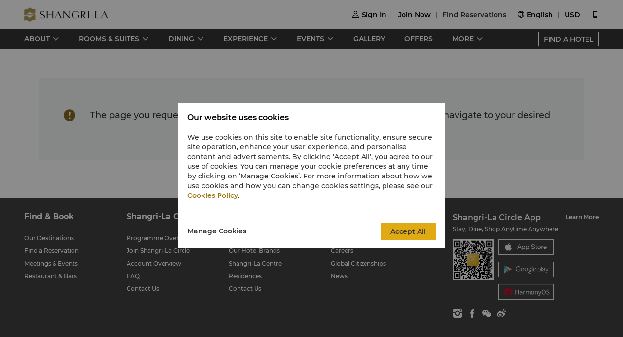

--- FILE ---
content_type: text/html
request_url: https://www.shangri-la.com/changchun/shangrila/rooms-suites/horizon-club/about-the-horizon-club/
body_size: 22712
content:
<!DOCTYPE html><html lang="en" dir=ltr><head><meta charset="utf-8"><meta name="viewport" content="width=device-width, initial-scale=1"><title>Luxury Hotels and Resorts | Official Site Shangri-La Hotels and Resorts</title><meta name="description" content=""><meta name="keywords" content=""><meta http-equiv="X-UA-Compatible" content="IE=edge,chrome=1"><meta content="telephone=no" name="format-detection"><link rel=canonical href=https://www.shangri-la.com/changchun/shangrila/rooms-suites/horizon-club/about-the-horizon-club/><link rel="icon" type="image/x-icon" href="//s.shangri-la.com/sl-fe-public/imgs/favicon/favicon_shangrila2021.ico"><script>if (typeof wa === 'undefined') {var wa = {} }</script><script>wa = {};
</script><link rel="preload" href="//s.shangri-la.com/sl-fe-public/fonts/montserrat_bold/montserrat_bold.woff" as="font" crossorigin="anonymous"><link rel="preload" href="//s.shangri-la.com/sl-fe-public/fonts/montserrat_bold/montserrat_bold.woff2" as="font" crossorigin="anonymous"><link rel="preload" href="//s.shangri-la.com/sl-fe-public/fonts/montserrat_medium/montserrat_medium.woff" as="font" crossorigin="anonymous"><link rel="preload" href="//s.shangri-la.com/sl-fe-public/fonts/montserrat_medium/montserrat_medium.woff2" as="font" crossorigin="anonymous"><link rel="preload" href="//s.shangri-la.com/sl-fe-public/fonts/montserrat_semibold/montserrat_semibold.woff" as="font" crossorigin="anonymous"><link rel="preload" href="//s.shangri-la.com/sl-fe-public/fonts/montserrat_semibold/montserrat_semibold.woff2" as="font" crossorigin="anonymous"><link rel="preload" href="//s.shangri-la.com/sl-fe-public/css/font_en.0469abd.css" as="style"><link rel="preload" href="//s.shangri-la.com/sl-fe-hotel-prod/css/hotelRoomDetail.11df3d8.css" as="style"><link rel="preload" href="//s.shangri-la.com/sl-fe-hotel-prod/css/datePicker.ac56ce5.css" as="style"><link rel="preload" href="//s.shangri-la.com/sl-fe-hotel-prod/css/packageStyle.39d3747.css" as="style"><link rel="preload" href="//s.shangri-la.com/sl-fe-public/js/jquery-3.5.0.min.js" as="script"><link rel="preload" href="//s.shangri-la.com/sl-fe-public/js/jquery-3.5.0.min.js" as="script"><link rel="preload" href="//s.shangri-la.com/sl-fe-hotel-prod/js/manifest.4a078607d403a00e284a.js" as="script"><link rel="preload" href="//s.shangri-la.com/sl-fe-hotel-prod/js/hotelRoomDetail.3c80454b0ba9d0e374a2.js" as="script"><link rel="preload" href="//s.shangri-la.com/sl-fe-hotel-prod/js/datePicker.f953f88157c0903542fa.js" as="script"><link rel="preload" href="//s.shangri-la.com/sl-fe-hotel-prod/js/packageStyle.e4c481523f3d43200858.js" as="script"><link rel="preload" href="//s.shangri-la.com/sl-fe-public/js/performance_log-1.0.1.min.js" as="script"><link rel="preload" href="//s.shangri-la.com/sl-fe-public/js/consent_mode-0.0.13.js" as="script"><link rel="preload" href="//s.shangri-la.com/sl-fe-public/js/entry_tracking-0.0.1.js" as="script"><link href="//s.shangri-la.com/sl-fe-public/css/font_en.0469abd.css" rel="stylesheet"><link href="//s.shangri-la.com/sl-fe-hotel-prod/css/hotelRoomDetail.11df3d8.css" rel="stylesheet"><link href="//s.shangri-la.com/sl-fe-hotel-prod/css/datePicker.ac56ce5.css" rel="stylesheet"><link href="//s.shangri-la.com/sl-fe-hotel-prod/css/packageStyle.39d3747.css" rel="stylesheet"><script type="text/javascript">var pageName = 'hotels:hotelRoomDetail';</script><script type='text/javascript'>(function(g,b,d,f){(function(a,c,d){if(a){var e=b.createElement("style");e.id=c;e.innerHTML=d;a.appendChild(e)}})(b.getElementsByTagName("head")[0],"at-body-style",d);setTimeout(function(){var a=b.getElementsByTagName("head")[0];if(a){var c=b.getElementById("at-body-style");c&&a.removeChild(c)}},f)})(window,document,"#heroimage {opacity: 0 !important}",8E3);</script><script type='text/javascript'>wa = {"PageName":"Changchun:SLCC:Invalid URL:/changchun/shangrila/rooms-suites/horizon-club/about-the-horizon-club/","SiteSection1":"Hotel","SiteSection2":"Hotel Rooms","Language":"en","HotelCode":"SLCC","HotelBrand":"SHANGRILA","SiteVersion":"New Site"}; var s_account='shgshg-web-global'; if(!wa.SiteVersion) { wa.SiteVersion="New Site"; }</script><script type='text/javascript' src='//assets.adobedtm.com/launch-EN9ded5877c20d4d8bb761a8fc0d80aef9.min.js' async></script><meta http-equiv="x-dns-prefetch-control" content="on"><link rel="dns-prefetch" href="//s.shangri-la.com/"><link rel="dns-prefetch" href="//assets.adobedtm.com"><link rel="dns-prefetch" href="//www.googletagmanager.com"><link rel="dns-prefetch" href="//www.google-analytics.com"><link rel="dns-prefetch" href="//www.google.com"><link rel="dns-prefetch" href="//www.tamgrt.com"><link rel="dns-prefetch" href="//shangri-la.sc.omtrdc.net"><link rel="dns-prefetch" href="//fast.shangri-lainternational.demdex.net"><link rel="dns-prefetch" href="//www.googleadservices.com"><link rel="dns-prefetch" href="//googleads.g.doubleclick.net"><link rel="dns-prefetch" href="//connect.facebook.net"><link rel="dns-prefetch" href="//www.facebook.com"><link rel="dns-prefetch" href="//www.tripadvisor.com"><link rel="dns-prefetch" href="//4378683.fls.doubleclick.net"><link rel="dns-prefetch" href="//tag.yieldoptimizer.com"></head><body class="text-regular shangrila en"><script>(function(w,d,s,l,i){w[l]=w[l]||[];w[l].push({'gtm.start':new Date().getTime(),event:'gtm.js'});var f=d.getElementsByTagName(s)[0],j=d.createElement(s),dl=l!='dataLayer'?'&l='+l:'';j.async=true;j.src='https://www.googletagmanager.com/gtm.js?id='+i+dl;f.parentNode.insertBefore(j,f);})(window,document,'script','dataLayer','GTM-59KZD4');</script><noscript><iframe src="https://www.googletagmanager.com/ns.html?id=GTM-59KZD4" height="0" width="0" style="display:none;visibility:hidden"></iframe></noscript><div class="g-page-main-container"><div><header class="m-header text-medium" id="js-header"></header></div><div class="nav-wrapper"><nav id="js-nav-con"><div class="nav-list"><ul class="nav-wrap"><li class="nav-item mult-link"><a class="sub-nav text-medium mult-link" href="javascript:;">ABOUT</a><div class="nav-content sl-card-shadow"><div class="content-wrap"><div class="content-item"><h3 class="title-bold">About the Hotel</h3><ul><li><a class="adobe-link" href="/changchun/shangrila/about/" target="_self" data-track-button-name="Click_hotel_navigation_about_overview">Overview</a></li><li><a class="adobe-link" href="/changchun/shangrila/about/local-guide/" target="_self" data-track-button-name="Click_hotel_navigation_about_explorer">Explore Changchun</a></li><li><a class="adobe-link" href="/changchun/shangrila/about/services-facilities/" target="_self" data-track-button-name="Click_hotel_navigation_about_services-facilities">Services &amp; Facilities</a></li><li><a class="adobe-link" href="/changchun/shangrila/about/map-directions/" target="_self" data-track-button-name="Click_hotel_navigation_about_map-directions">Map &amp; Directions</a></li></ul></div></div></div></li><li class="nav-item mult-link"><a class="sub-nav text-medium mult-link" href="javascript:;">ROOMS &amp; SUITES</a><div class="nav-content sl-card-shadow"><div class="content-wrap"><div class="content-item"><h3 class="title-bold">Rooms</h3><ul><li><a class="adobe-link" href="/en/changchun/shangrila/rooms-suites/rooms/superior-room/" target="_self">Superior</a></li><li><a class="adobe-link" href="/en/changchun/shangrila/rooms-suites/rooms/deluxe-room/" target="_self">Deluxe</a></li></ul></div><div class="content-item"><h3 class="title-bold">Horizon Club</h3><ul><li><a class="adobe-link" href="/en/changchun/shangrila/rooms-suites/horizon-club/horizon-club-room/" target="_self">Horizon Club</a></li></ul></div><div class="content-item"><h3 class="title-bold">Suites</h3><ul><li><a class="adobe-link" href="/en/changchun/shangrila/rooms-suites/suites/executive-suite/" target="_self">Executive Suite </a></li><li><a class="adobe-link" href="/en/changchun/shangrila/rooms-suites/suites/specialty-suite/" target="_self">Specialty Suite </a></li><li><a class="adobe-link" href="/en/changchun/shangrila/rooms-suites/suites/presidential-suite/" target="_self">Presidential Suite </a></li></ul></div><div class="content-item"><h3 class="title-bold">Connecting Rooms</h3><ul><li><a class="adobe-link" href="/en/changchun/shangrila/rooms-suites/connecting/two-deluxe-rooms-inter-connecting/" target="_self">Two Deluxe Rooms Inter-Connecting</a></li></ul></div></div><div class="room-overview"><a href="/en/changchun/shangrila/rooms-suites/" target="_self"> ROOMS &amp; SUITES OVERVIEW</a></div></div></li><li class="nav-item mult-link"><a class="sub-nav text-medium mult-link" href="javascript:;">DINING</a><div class="nav-content sl-card-shadow"><div class="content-wrap"><div class="content-item"><h3 class="title-bold">Restaurants</h3><ul><li><a class="adobe-link" href="/changchun/shangrila/dining/restaurants/shang-palace/" target="_self">Shang Palace</a></li><li><a class="adobe-link" href="/changchun/shangrila/dining/restaurants/shen-cafe/" target="_self">Shen Café</a></li></ul></div><div class="content-item"><h3 class="title-bold">Bars &amp; Lounges </h3><ul><li><a class="adobe-link" href="/changchun/shangrila/dining/bars-lounges/beer-garden/" target="_self">Beer Garden</a></li><li><a class="adobe-link" href="/changchun/shangrila/dining/bars-lounges/lobby-lounge/" target="_self">Lobby Lounge</a></li></ul></div></div><div class="room-overview"><a href="/changchun/shangrila/dining/" target="_self"> DINING OVERVIEW</a></div></div></li><li class="nav-item mult-link"><a class="sub-nav text-medium mult-link" href="javascript:;">EXPERIENCE</a><div class="nav-content sl-card-shadow"><div class="content-wrap"><div class="content-item"><h3 class="title-bold">Health &amp; Leisure</h3><ul><li><a class="adobe-link" href="/changchun/shangrila/health-leisure/" target="_self">Learn More</a></li></ul></div></div></div></li><li class="nav-item mult-link"><a class="sub-nav text-medium mult-link" href="javascript:;">EVENTS</a><div class="nav-content sl-card-shadow"><div class="content-wrap"><div class="content-item"><h3 class="title-bold">Meetings &amp; Conferences</h3><ul><li><a class="adobe-link" href="/changchun/shangrila/meetings-events/" target="_self">Overview</a></li><li><a class="adobe-link" href="/changchun/shangrila/meetings-events/experience-it/" target="_self">Experience It</a></li><li><a class="adobe-link" href="/corporate/meetings-events/request-for-proposal/?hotelCode=SLCC&amp;hotel=Shangri-La Changchun" target="_self">Request For Proposal</a></li><li><a class="adobe-link" href="/corporate/meetings-events/find-a-venue?hotelCode=SLCC&amp;hotel=Shangri-La Changchun" target="_self">Book Meeting Room Online</a></li><li><a class="adobe-link" href="/changchun/shangrila/meetings-events/event-spaces/" target="_self">Event Spaces</a></li></ul></div><div class="content-item"><h3 class="title-bold">Weddings &amp; Celebrations</h3><ul><li><a class="adobe-link" href="/changchun/shangrila/weddings-celebrations/" target="_self">Overview</a></li><li><a class="adobe-link" href="/changchun/shangrila/weddings-celebrations/wedding-planning/" target="_self">Wedding Planning</a></li><li><a class="adobe-link" href="/changchun/shangrila/weddings-celebrations/signature-weddings/" target="_self">Signature Weddings</a></li><li><a class="adobe-link" href="/corporate/weddings-celebrations/request-for-proposal/?hotelCode=SLCC&amp;hotel=Shangri-La Changchun" target="_self">Request for Proposal</a></li><li><a class="adobe-link" href="/changchun/shangrila/weddings-celebrations/event-spaces/" target="_self">Event Spaces</a></li></ul></div></div></div></li><li class="nav-item"><a class="sub-nav text-medium" href="/changchun/shangrila/photos-videos/" target="_self">GALLERY</a><div class="nav-content sl-card-shadow"><div class="content-wrap"></div></div></li><li class="nav-item"><a class="sub-nav text-medium" href="/en/changchun/shangrila/offers/" target="_self">OFFERS</a><div class="nav-content sl-card-shadow"><div class="content-wrap"></div></div></li><li class="nav-item mult-link"><a class="sub-nav text-medium mult-link" href="javascript:;">MORE</a><div class="nav-content sl-card-shadow"><div class="content-wrap"><div class="content-item"><h3 class="title-bold">Apartments</h3><ul><li><a class="adobe-link" href="/changchun/shangrila/apartments-residences/" target="_self">Learn More</a></li></ul></div></div></div></li></ul><a class="hotel-link text-medium js-buy-now" href="/en/find-a-hotel/">FIND A HOTEL</a></div></nav></div><div></div><div class="sl_fetch_err sl-hide"><div class="empty-tips"><div class="content"><div class="desc"><div class="tips-icon">&#xe086;</div><span>The page you requested for cannot be found. Please go to <a href='/en/changchun/shangrila/'>hotel homepage</a> and navigate to your desired page. We apologize for any inconvenience.</span></div></div></div></div><div class="sl-section sl-hide"><div id="js-banner"></div><div class="container content"><div class="list"><h3 class="hotel-name title-regular">Shangri-La Changchun</h3></div></div></div><script>var __pageData = {"hotelName":"Shangri-La Changchun","brand":"shangrila","brandTheme":"shangrila","hotelCode":"SLCC","hotel":"Shangri-La Changchun","bannerData":[],"city":"Changchun","cityEn":"Changchun","country":"China","bookable":false,"minRoomDay":0,"fetchError":true,"roomCode":"","languageList":["English","Chinese","Japanese"],"headerComponentConfig":{"languageList":[{"key":"English","name":"English"},{"key":"Chinese","name":"简体中文"},{"key":"Japanese","name":"日本語"}],"excludeLanguage":[],"headerData":{"header":{"__typename":"GlobalHeader","id":"7404A56B4EFA4B1888BDB96D301DE3C3","logoImage":{"__typename":"ImageField","src":"https://sitecore-cd.shangri-la.com/-/media/Shangri-La/header_footer/Global_SLCHeaderLogo.png"},"logoImageWhite":{"__typename":"ImageField","src":"https://sitecore-cd.shangri-la.com/-/media/Shangri-La/header_footer/Global_SLCHeaderLogo_White.png"},"logoUrl":{"__typename":"TextField","value":"https://www.shangri-la.com/en/"},"loginText":{"__typename":"TextField","value":"Sign In"},"joinNowText":{"__typename":"TextField","value":"Join Now"},"findReservations":{"__typename":"TextField","value":"Find Reservations"},"myReservations":{"__typename":"TextField","value":"My Reservations"},"myVouchers":{"__typename":"TextField","value":"Vouchers"},"myAccount":{"__typename":"TextField","value":"My Account"},"points":{"__typename":"TextField","value":"Points"},"gcTier":{"__typename":"MultilistField","targetItems":[{"__typename":"GCTier","tierAlias":{"__typename":"TextField","value":"Gold"},"tierName":{"__typename":"TextField","value":"gold"},"tierCard":{"__typename":"ImageField","src":"https://sitecore-cd.shangri-la.com/-/media/Shangri-La/golden-circle/tiers/Gold.png"}},{"__typename":"GCTier","tierAlias":{"__typename":"TextField","value":"Jade"},"tierName":{"__typename":"TextField","value":"jade"},"tierCard":{"__typename":"ImageField","src":"https://sitecore-cd.shangri-la.com/-/media/Shangri-La/golden-circle/tiers/Jade.png"}},{"__typename":"GCTier","tierAlias":{"__typename":"TextField","value":"Diamond"},"tierName":{"__typename":"TextField","value":"diamond"},"tierCard":{"__typename":"ImageField","src":"https://sitecore-cd.shangri-la.com/-/media/Shangri-La/golden-circle/tiers/Diamond.png"}}]},"languageList":{"__typename":"MultilistField","targetItems":[{"__typename":"LanguageModule","value":{"__typename":"TextField","value":"English"},"languageName":{"__typename":"TextField","value":"English"}},{"__typename":"LanguageModule","value":{"__typename":"TextField","value":"Chinese"},"languageName":{"__typename":"TextField","value":"简体中文"}},{"__typename":"LanguageModule","value":{"__typename":"TextField","value":"Japanese"},"languageName":{"__typename":"TextField","value":"日本語"}}]},"currencyList":{"__typename":"MultilistField","targetItems":[{"__typename":"Currency","currencyCode":{"__typename":"TextField","value":"CNY"},"currencyName":{"__typename":"TextField","value":"Renminbi"}},{"__typename":"Currency","currencyCode":{"__typename":"TextField","value":"USD"},"currencyName":{"__typename":"TextField","value":"U.S.Dollar"}},{"__typename":"Currency","currencyCode":{"__typename":"TextField","value":"GBP"},"currencyName":{"__typename":"TextField","value":"Pound Sterling"}},{"__typename":"Currency","currencyCode":{"__typename":"TextField","value":"SGD"},"currencyName":{"__typename":"TextField","value":"Singapore Dollar"}},{"__typename":"Currency","currencyCode":{"__typename":"TextField","value":"HKD"},"currencyName":{"__typename":"TextField","value":"Hong Kong Dollar"}},{"__typename":"Currency","currencyCode":{"__typename":"TextField","value":"AED"},"currencyName":{"__typename":"TextField","value":"United Arab Emirates Dirham"}},{"__typename":"Currency","currencyCode":{"__typename":"TextField","value":"AUD"},"currencyName":{"__typename":"TextField","value":"Australian Dollar"}},{"__typename":"Currency","currencyCode":{"__typename":"TextField","value":"BND"},"currencyName":{"__typename":"TextField","value":"Brunei Dollar"}},{"__typename":"Currency","currencyCode":{"__typename":"TextField","value":"BRL"},"currencyName":{"__typename":"TextField","value":"Brazil Real"}},{"__typename":"Currency","currencyCode":{"__typename":"TextField","value":"CAD"},"currencyName":{"__typename":"TextField","value":"Canadian Dollar"}},{"__typename":"Currency","currencyCode":{"__typename":"TextField","value":"CHF"},"currencyName":{"__typename":"TextField","value":"Swiss Franc"}},{"__typename":"Currency","currencyCode":{"__typename":"TextField","value":"DKK"},"currencyName":{"__typename":"TextField","value":"Danish Krona"}},{"__typename":"Currency","currencyCode":{"__typename":"TextField","value":"EUR"},"currencyName":{"__typename":"TextField","value":"Euro"}},{"__typename":"Currency","currencyCode":{"__typename":"TextField","value":"FJD"},"currencyName":{"__typename":"TextField","value":"Fiji Dollar"}},{"__typename":"Currency","currencyCode":{"__typename":"TextField","value":"IDR"},"currencyName":{"__typename":"TextField","value":"Indonesian Rupiah"}},{"__typename":"Currency","currencyCode":{"__typename":"TextField","value":"INR"},"currencyName":{"__typename":"TextField","value":"Indian Rupee"}},{"__typename":"Currency","currencyCode":{"__typename":"TextField","value":"JPY"},"currencyName":{"__typename":"TextField","value":"Japanese Yen"}},{"__typename":"Currency","currencyCode":{"__typename":"TextField","value":"KRW"},"currencyName":{"__typename":"TextField","value":"Korean Won"}},{"__typename":"Currency","currencyCode":{"__typename":"TextField","value":"LKR"},"currencyName":{"__typename":"TextField","value":"Sri Lanka Rupee"}},{"__typename":"Currency","currencyCode":{"__typename":"TextField","value":"MMK"},"currencyName":{"__typename":"TextField","value":"Myanmar Kyat"}},{"__typename":"Currency","currencyCode":{"__typename":"TextField","value":"MNT"},"currencyName":{"__typename":"TextField","value":"Mongolian Tugrik"}},{"__typename":"Currency","currencyCode":{"__typename":"TextField","value":"MYR"},"currencyName":{"__typename":"TextField","value":"Malaysian Ringgit"}},{"__typename":"Currency","currencyCode":{"__typename":"TextField","value":"NOK"},"currencyName":{"__typename":"TextField","value":"Norwegian Krone"}},{"__typename":"Currency","currencyCode":{"__typename":"TextField","value":"NTD"},"currencyName":{"__typename":"TextField","value":"New Taiwan Dollar"}},{"__typename":"Currency","currencyCode":{"__typename":"TextField","value":"NZD"},"currencyName":{"__typename":"TextField","value":"New Zealand Dollar"}},{"__typename":"Currency","currencyCode":{"__typename":"TextField","value":"OMR"},"currencyName":{"__typename":"TextField","value":"Oman Riyal"}},{"__typename":"Currency","currencyCode":{"__typename":"TextField","value":"PHP"},"currencyName":{"__typename":"TextField","value":"Philippine Peso"}},{"__typename":"Currency","currencyCode":{"__typename":"TextField","value":"PKR"},"currencyName":{"__typename":"TextField","value":"Pakistan Rupee"}},{"__typename":"Currency","currencyCode":{"__typename":"TextField","value":"QAR"},"currencyName":{"__typename":"TextField","value":"Qatar Riyal"}},{"__typename":"Currency","currencyCode":{"__typename":"TextField","value":"RUB"},"currencyName":{"__typename":"TextField","value":"Russian Ruble"}},{"__typename":"Currency","currencyCode":{"__typename":"TextField","value":"SAR"},"currencyName":{"__typename":"TextField","value":"Saudi Arabian Riyal"}},{"__typename":"Currency","currencyCode":{"__typename":"TextField","value":"SCR"},"currencyName":{"__typename":"TextField","value":"Seychelles Rupee"}},{"__typename":"Currency","currencyCode":{"__typename":"TextField","value":"SEK"},"currencyName":{"__typename":"TextField","value":"Swedish Krona"}},{"__typename":"Currency","currencyCode":{"__typename":"TextField","value":"THB"},"currencyName":{"__typename":"TextField","value":"Thai Baht"}},{"__typename":"Currency","currencyCode":{"__typename":"TextField","value":"TRY"},"currencyName":{"__typename":"TextField","value":"Turkish Lira"}},{"__typename":"Currency","currencyCode":{"__typename":"TextField","value":"ZAR"},"currencyName":{"__typename":"TextField","value":"South African Rand"}}]},"profileCard":{"__typename":"LookupField","targetItem":{"__typename":"ProfileCard_23cfe45de1e04eabac2ec61167d54fd9","welcomeBack":{"__typename":"TextField","value":"Welcome Back"},"pointBalance":{"__typename":"TextField","value":"Shangri-La Circle Point Account Balance"},"staysTo":{"__typename":"TextField","value":"Stays to {0}"},"nightsTo":{"__typename":"TextField","value":"Nights to {0}"},"tierPointsTo":{"__typename":"TextField","value":"Tier Points to {0}"},"signOut":{"__typename":"TextField","value":"Sign Out"},"diamondTip":{"__typename":"TextField","value":"Thanks for your trust and support!"},"profileCardLink":{"__typename":"MultilistField","targetItems":[{"__typename":"NavigationLink","adobeTrack":{"__typename":"TextField","editable":"dashboard"},"name":"Dashboard Link","linkNavigation":{"__typename":"LinkField","target":"","text":"Dashboard","url":"https://www.shangri-la.com/en/corporate/golden-circle/online-services/account-summary/","anchor":""}},{"__typename":"NavigationLink","adobeTrack":{"__typename":"TextField","editable":"golden-circle-home"},"name":"GC Homepage Link","linkNavigation":{"__typename":"LinkField","target":"","text":"Shangri-La Circle Home","url":"https://www.shangri-la.com/en/corporate/golden-circle/","anchor":""}}]}}},"reservationCard":{"__typename":"LookupField","targetItem":{"__typename":"MyReservationCard","upcomingReservation":{"__typename":"TextField","value":"Your Next Trip"},"viewAllReservation":{"__typename":"LinkField","url":"https://www.shangri-la.com/en/corporate/golden-circle/online-services/reservations-list/","text":"View and Manage all Reservation"},"findAReservation":{"__typename":"LinkField","url":"https://www.shangri-la.com/en/corporate/golden-circle/online-services/reservations-query/","text":"Find Reservations"},"noReservationCopy":{"__typename":"TextField","editable":"<span style=\"background-color: #ffffff; color: #222222;\">You do not have any upcoming reservations.</span>"},"errorReservation":{"__typename":"TextField","value":" Sorry, unable to load your reservation. "}}},"appDownloads":{"__typename":"LookupField","targetItem":{"__typename":"Downloads","qrCode":{"__typename":"ImageField","src":"https://sitecore-cd.shangri-la.com/-/media/mobile-app/241024_APP_QRCode_top_right.png"},"tipsText":{"__typename":"TextField","value":"Please check via the app"}}},"recommendationsTitle":{"__typename":"TextField","value":"Personalised Recommendations"},"openRecommendations":{"__typename":"TextField","value":"Turn on to enjoy personalised recommendations"}},"profileYearMonth":{"__typename":"DictionaryEntry","id":"8AD9501F39FE5412BC31767433613FA0","phrase":{"__typename":"TextField","value":"{{month}} {{year}}"}},"profileCheckIn":{"__typename":"DictionaryEntry","id":"BB3925583CFD55929019EDB13205E183","phrase":{"__typename":"TextField","value":"CHECK-IN"}},"profileCheckOut":{"__typename":"DictionaryEntry","id":"53AB861FD9BA5E31B2F22315BFFEE118","phrase":{"__typename":"TextField","value":"CHECK-OUT"}},"profileAddress":{"__typename":"DictionaryEntry","id":"1AA7D2B66DB551BE9CBF184BADC2A4AE","phrase":{"__typename":"TextField","value":"ADD"}},"profileTel":{"__typename":"DictionaryEntry","id":"64F2B82E87B25E6290DAFDF0E73F51FC","phrase":{"__typename":"TextField","value":"TEL"}},"headerRetry":{"__typename":"DictionaryEntry","id":"9CD900C826FD57668D5B4E6DD8AD9114","phrase":{"__typename":"TextField","value":"Retry"}},"dialogLoading":{"__typename":"DictionaryEntry","id":"8D82D971DB955D748BE1FB9393C4367E","phrase":{"__typename":"TextField","value":"Loading"}},"headerLanguage":{"__typename":"DictionaryEntry","id":"7662A14F58FE50EAB65740A82E2766C5","phrase":{"__typename":"TextField","value":"Language"}},"headerCurrency":{"__typename":"DictionaryEntry","id":"D10CE398349D5DC887F22E329208F9A9","phrase":{"__typename":"TextField","value":"Currency"}},"mainMenu":{"__typename":"DictionaryEntry","id":"FF7FC5DFDD954E1386A28DA39BCF4D6D","phrase":{"__typename":"TextField","value":"Main Menu"}},"more":{"__typename":"DictionaryEntry","id":"163C5FC4C2B7402C95827D30C8B88072","phrase":{"__typename":"TextField","value":"More"}},"dialogYes":{"__typename":"DictionaryEntry","id":"152716C4E7775C1CB14C31553F6D7640","phrase":{"__typename":"TextField","value":"Yes"}},"dialogNo":{"__typename":"DictionaryEntry","id":"933E3D392D6C5CD8A87139C6496B11E0","phrase":{"__typename":"TextField","value":"No"}},"dialogLogoutConfirm":{"__typename":"DictionaryEntry","id":"299B86E33E584394BA30A878571C84E7","phrase":{"__typename":"TextField","value":"Are you sure you want to log out?"}}}},"hotelBaseInfo":{"privacyPolicy":"","privacyUrl":"/changchun/shangrila/privacy-policy/","pressRoom":"/changchun/shangrila/press-room/","hotelTerms":"","termsUrl":"/changchun/shangrila/terms-conditions/","languages":["English","Chinese","Japanese"]},"lang":"en","cityAlias":"changchun","hotelAlias":"shangrila"};</script><div id="sl-footer-root"><div id="sl-footer" class="sl-footer unresponsive" data-reactroot=""><div class="topBlock bgHotel"><div class="content"><div class="sectionList margin25"><div class="linkList" data-index="0"><div class="linkTitle">Find &amp; Book</div><div class="linkMobileTitle"><div class="title">Find &amp; Book</div><span class="icon"><svg width="14" height="14" viewBox="0 0 256 256" xmlns="http://www.w3.org/2000/svg"><defs><style></style></defs><path d="M128.014 200.572L3.838 76.425a13.26 13.26 0 0 1-3.81-10.95c.339-2.907 1.58-5.673 3.81-7.874 2.23-2.23 4.995-3.5 7.902-3.81 3.867-.452 7.93.818 10.922 3.81l105.324 105.323L233.281 57.602c2.145-2.145 4.826-3.415 7.648-3.754 3.952-.536 8.129.706 11.177 3.754 2.906 2.906 4.176 6.773 3.838 10.583a13.136 13.136 0 0 1-3.838 8.24L128.014 200.573z" fill="#ffffff"></path></svg></span></div><div class="linkListContainer"><ul class="ul"><a class="link" href="https://www.shangri-la.com/en/find-a-hotel/">Our Destinations</a><a class="link" href="https://www.shangri-la.com/en/corporate/golden-circle/online-services/reservations-query/">Find a Reservation</a><a class="link" href="https://www.shangri-la.com/en/corporate/meetings-events/">Meetings &amp; Events</a><a class="link" href="https://www.shangri-la.com/restaurants-bars/">Restaurant &amp; Bars</a></ul></div></div><div class="linkList" data-index="1"><div class="linkTitle">Shangri-La Circle</div><div class="linkMobileTitle"><div class="title">Shangri-La Circle</div><span class="icon"><svg width="14" height="14" viewBox="0 0 256 256" xmlns="http://www.w3.org/2000/svg"><defs><style></style></defs><path d="M128.014 200.572L3.838 76.425a13.26 13.26 0 0 1-3.81-10.95c.339-2.907 1.58-5.673 3.81-7.874 2.23-2.23 4.995-3.5 7.902-3.81 3.867-.452 7.93.818 10.922 3.81l105.324 105.323L233.281 57.602c2.145-2.145 4.826-3.415 7.648-3.754 3.952-.536 8.129.706 11.177 3.754 2.906 2.906 4.176 6.773 3.838 10.583a13.136 13.136 0 0 1-3.838 8.24L128.014 200.573z" fill="#ffffff"></path></svg></span></div><div class="linkListContainer"><ul class="ul"><a class="link" href="https://www.shangri-la.com/en/corporate/shangrilacircle/">Programme Overview</a><a class="link" href="https://www.shangri-la.com/en/corporate/shangrilacircle/joingc/">Join Shangri-La Circle</a><a class="link" href="https://www.shangri-la.com/en/corporate/shangrilacircle/online-services/account-summary/">Account Overview</a><a class="link" href="https://www.shangri-la.com/en/corporate/shangrilacircle/faq/enrolment-termination/">FAQ</a><a class="link" href="https://www.shangri-la.com/en/corporate/shangrilacircle/contact-us/">Contact Us</a></ul></div></div><div class="linkList" data-index="2"><div class="linkTitle">About Shangri-La Group</div><div class="linkMobileTitle"><div class="title">About Shangri-La Group</div><span class="icon"><svg width="14" height="14" viewBox="0 0 256 256" xmlns="http://www.w3.org/2000/svg"><defs><style></style></defs><path d="M128.014 200.572L3.838 76.425a13.26 13.26 0 0 1-3.81-10.95c.339-2.907 1.58-5.673 3.81-7.874 2.23-2.23 4.995-3.5 7.902-3.81 3.867-.452 7.93.818 10.922 3.81l105.324 105.323L233.281 57.602c2.145-2.145 4.826-3.415 7.648-3.754 3.952-.536 8.129.706 11.177 3.754 2.906 2.906 4.176 6.773 3.838 10.583a13.136 13.136 0 0 1-3.838 8.24L128.014 200.573z" fill="#ffffff"></path></svg></span></div><div class="linkListContainer"><ul class="ul"><a class="link" href="https://www.shangri-la.com/group/our-story/">About Us</a><a class="link" href="https://www.shangri-la.com/en/brand/">Our Hotel Brands</a><a class="link" href="http://www.shangri-la.com/corporate/shangrila-centre/">Shangri-La Centre</a><a class="link" href="https://www.shangri-la.com/group/our-businesses/investment-properties">Residences</a><a class="link" href="https://www.shangri-la.com/group/contact-us/">Contact Us</a></ul></div></div><div class="linkList extra" data-index="2"><div class="linkTitle invisible">About Shangri-La Group</div><div class="linkMobileTitle hidden"><div class="title">About Shangri-La Group</div><span class="icon"><svg width="14" height="14" viewBox="0 0 256 256" xmlns="http://www.w3.org/2000/svg"><defs><style></style></defs><path d="M128.014 200.572L3.838 76.425a13.26 13.26 0 0 1-3.81-10.95c.339-2.907 1.58-5.673 3.81-7.874 2.23-2.23 4.995-3.5 7.902-3.81 3.867-.452 7.93.818 10.922 3.81l105.324 105.323L233.281 57.602c2.145-2.145 4.826-3.415 7.648-3.754 3.952-.536 8.129.706 11.177 3.754 2.906 2.906 4.176 6.773 3.838 10.583a13.136 13.136 0 0 1-3.838 8.24L128.014 200.573z" fill="#ffffff"></path></svg></span></div><div class="linkListContainer"><ul class="ul"><a class="link" href="https://www.shangri-la.com/group/investors/">Investors</a><a class="link" href="https://www.shangri-la.com/group/careers/">Careers</a><a class="link" href="https://www.shangri-la.com/group/our-story/community-and-social-impact">Global Citizenships</a><a class="link" href="https://www.shangri-la.com/group/media/">News</a></ul></div></div></div><div class="secondPart"><div class="downLoadHeader"><span class="downLoadTitle">Shangri-La Circle App</span>  <a href="https://www.shangri-la.com/corporate/shangrilacircle/mobile/">Learn More</a></div><div class="sl-footer-richtext downLoadRichText">Stay, Dine, Shop Anytime Anywhere</div><div class="downloadEntry"><img class="qrCode" src="https://sitecore-cd.shangri-la.com/-/media/mobile-app/241024_APP_QRCode_bottom_and_middle.png" width="84" height="84" alt="qrCode"/><div class="downloadMarket"><a class="appStore" href="https://at.umeng.com/8jeCWz" data-track-location-id="footer" data-track-button-name="appestore:apple"><img width="114" height="32" src="https://sitecore-cd.shangri-la.com/-/media/Shangri-La/header_footer/App-Store.png" alt="appStoreImage"/></a><a class="appStore" href="https://at.umeng.com/O11D8r" data-track-location-id="footer" data-track-button-name="appestore:google"><img width="114" height="32" src="https://sitecore-cd.shangri-la.com/-/media/Shangri-La/header_footer/Google-Play-Icon.png" alt="googleStoreImage"/></a><a class="appStore harmonyOS" data-track-location-id="footer" data-track-button-name="appestore:harmony" href=""><img width="114" height="32" src="https://sitecore-cd.shangri-la.com/-/media/s360_app/footer_HarmonyOS2.png" alt="harmonyOS"/></a></div>  <div class="downloadMarket"><a class="appStore apkDownload" data-track-location-id="footer" data-track-button-name="appestore:apkAndroid" href="https://appdownload.shangri-la.com/shangrila_APK_ANDROID"><img width="114" height="32" src="https://sitecore-cd.shangri-la.com/-/media/Shangri-La/header_footer/footerandroidAPK2x.png" alt="apkAndroidImage"/></a><a class="appStore apkDownload" data-track-location-id="footer" data-track-button-name="appestore:harmony" href=""><img width="114" height="32" src="https://sitecore-cd.shangri-la.com/-/media/s360_app/footer_HarmonyOS2.png" alt="harmonyOS"/></a></div></div><div class="social-wrap"><div class="social"><a class="media" href="https://www.instagram.com/shangrilahotels/"><img class="mediaImg" src="https://sitecore-cd.shangri-la.com/-/media/Shangri-La/header_footer/Instagram.png" alt="mediaIcon0"/></a><a class="media" href="https://www.facebook.com/shangrila"><img class="mediaImg" src="https://sitecore-cd.shangri-la.com/-/media/Shangri-La/header_footer/Facebook.png" alt="mediaIcon1"/></a><span class="media hasPopup"><img class="mediaImg" src="https://sitecore-cd.shangri-la.com/-/media/Shangri-La/header_footer/WeChat.png" alt="mediaIcon2"/><div class="sl-footer-wechat-popover"><div class="wechatPopup"><div class="wechatPopupText"><span class="wechatPopupTitle">Discover new member benefits</span><div class="sl-footer-richtext wechatPopupCont">Scan to follow the Shangri-La Circle WeChat</div></div><div class="wechatPopupPic"><img src="https://sitecore-cd.shangri-la.com/-/media/Shangri-La/header_footer/221114_wechat_qr_foooter.jpg" alt="" width="100%" height="100%"/></div></div></div></span><a class="media" href="https://weibo.com/shangrila"><img class="mediaImg" src="https://sitecore-cd.shangri-la.com/-/media/Shangri-La/header_footer/Weibo.png" alt="mediaIcon3"/></a></div></div></div></div></div><div class="brandLogoContainer"><div type="normal" class="brandLogo"><div class="logo"><img src="https://sitecore-cd.shangri-la.com/-/media/Shangri-La/header_footer/251023/SLC_EN.png" alt="Brand logo 1" class="logoImg"/></div><div class="logo"><img src="https://sitecore-cd.shangri-la.com/-/media/Shangri-La/header_footer/251023/Shangri-La_EN.png" alt="Brand logo 2" class="logoImg"/></div><div class="logo"><img src="https://sitecore-cd.shangri-la.com/-/media/Shangri-La/header_footer/251023/Signatures_Stacked_EN.png" alt="Brand logo 3" class="logoImg"/></div><div class="logo"><img src="https://sitecore-cd.shangri-la.com/-/media/Shangri-La/header_footer/251023/Kerry_EN.png" alt="Brand logo 4" class="logoImg"/></div><div class="logo"><img src="https://sitecore-cd.shangri-la.com/-/media/Shangri-La/header_footer/251023/JEN_EN.png" alt="Brand logo 5" class="logoImg"/></div><div class="logo"><img src="https://sitecore-cd.shangri-la.com/-/media/Shangri-La/header_footer/251023/Traders_EN.png" alt="Brand logo 6" class="logoImg"/></div></div></div><div class="bottomLink"><a class="bottomALink" href="https://www.shangri-la.com/en/corporate/policies-pledges/">Privacy Policy <span class="bottomALinkAfter">|</span></a><a class="bottomALink" href="https://www.shangri-la.com/en/corporate/terms-conditions/">Terms &amp; Conditions<span class="bottomALinkAfter">|</span></a><a class="bottomALink" href="https://www.shangri-la.com/group/safety-and-security">Safety &amp; Security<span class="bottomALinkAfter">|</span></a><a class="bottomALink" href="https://www.shangri-la.com/en/landing/supplier-code-of-conduct/">Supplier Code Of Conduct<span class="bottomALinkAfter">|</span></a><a class="bottomALink" href="https://www.shangri-la.com/en/landing/cyber-security/">Cyber Security</a></div><div class="icpLicense"><div class="sl-footer-richtext noUnderline">&copy; 2026 Shangri-La International Hotel Management Ltd. All Rights Reserved. <a href="http://beian.miit.gov.cn/" target="_blank">ICP license: 17055189</a></div></div></div><script type="application/json" id="__SL_FOOTER_STATE">{"data":{"linksList":[{"title":"Find & Book","lists":[{"name":"Our Destinations","url":"https://www.shangri-la.com/en/find-a-hotel/","id":"Find & Book_Our Destinations_0_74F8BCE74E654342A00EBE8AF455F048"},{"name":"Find a Reservation","url":"https://www.shangri-la.com/en/corporate/golden-circle/online-services/reservations-query/","id":"Find & Book_Find a Reservation_1_74F8BCE74E654342A00EBE8AF455F048"},{"name":"Meetings & Events","url":"https://www.shangri-la.com/en/corporate/meetings-events/","id":"Find & Book_Meetings & Events_2_74F8BCE74E654342A00EBE8AF455F048"},{"name":"Restaurant & Bars","url":"https://www.shangri-la.com/restaurants-bars/","id":"Find & Book_Restaurant & Bars_3_74F8BCE74E654342A00EBE8AF455F048"}],"id":"Find & Book_0_74F8BCE74E654342A00EBE8AF455F048"},{"title":"Shangri-La Circle","lists":[{"name":"Programme Overview","url":"https://www.shangri-la.com/en/corporate/shangrilacircle/","id":"Shangri-La Circle_Programme Overview_0_74F8BCE74E654342A00EBE8AF455F048"},{"name":"Join Shangri-La Circle","url":"https://www.shangri-la.com/en/corporate/shangrilacircle/joingc/","id":"Shangri-La Circle_Join Shangri-La Circle_1_74F8BCE74E654342A00EBE8AF455F048"},{"name":"Account Overview","url":"https://www.shangri-la.com/en/corporate/shangrilacircle/online-services/account-summary/","id":"Shangri-La Circle_Account Overview_2_74F8BCE74E654342A00EBE8AF455F048"},{"name":"FAQ","url":"https://www.shangri-la.com/en/corporate/shangrilacircle/faq/enrolment-termination/","id":"Shangri-La Circle_FAQ_3_74F8BCE74E654342A00EBE8AF455F048"},{"name":"Contact Us","url":"https://www.shangri-la.com/en/corporate/shangrilacircle/contact-us/","id":"Shangri-La Circle_Contact Us_4_74F8BCE74E654342A00EBE8AF455F048"}],"id":"Shangri-La Circle_1_74F8BCE74E654342A00EBE8AF455F048"},{"title":"About Shangri-La Group","lists":[{"name":"About Us","url":"https://www.shangri-la.com/group/our-story/","id":"About Shangri-La Group_About Us_0_74F8BCE74E654342A00EBE8AF455F048"},{"name":"Our Hotel Brands","url":"https://www.shangri-la.com/en/brand/","id":"About Shangri-La Group_Our Hotel Brands_1_74F8BCE74E654342A00EBE8AF455F048"},{"name":"Shangri-La Centre","url":"http://www.shangri-la.com/corporate/shangrila-centre/","id":"About Shangri-La Group_Shangri-La Centre_2_74F8BCE74E654342A00EBE8AF455F048"},{"name":"Residences","url":"https://www.shangri-la.com/group/our-businesses/investment-properties","id":"About Shangri-La Group_Residences_3_74F8BCE74E654342A00EBE8AF455F048"},{"name":"Contact Us","url":"https://www.shangri-la.com/group/contact-us/","id":"About Shangri-La Group_Contact Us_4_74F8BCE74E654342A00EBE8AF455F048"},{"name":"Investors","url":"https://www.shangri-la.com/group/investors/","id":"About Shangri-La Group_Investors_5_74F8BCE74E654342A00EBE8AF455F048"},{"name":"Careers","url":"https://www.shangri-la.com/group/careers/","id":"About Shangri-La Group_Careers_6_74F8BCE74E654342A00EBE8AF455F048"},{"name":"Global Citizenships","url":"https://www.shangri-la.com/group/our-story/community-and-social-impact","id":"About Shangri-La Group_Global Citizenships_7_74F8BCE74E654342A00EBE8AF455F048"},{"name":"News","url":"https://www.shangri-la.com/group/media/","id":"About Shangri-La Group_News_8_74F8BCE74E654342A00EBE8AF455F048"}],"id":"About Shangri-La Group_2_74F8BCE74E654342A00EBE8AF455F048"}],"appDownload":{"title":"Shangri-La Circle App","desc":"Stay, Dine, Shop Anytime Anywhere","more":"Learn More","moreUrl":"https://www.shangri-la.com/corporate/shangrilacircle/mobile/","appleUrl":"https://at.umeng.com/8jeCWz","appleImgUrl":"https://sitecore-cd.shangri-la.com/-/media/Shangri-La/header_footer/App-Store.png","googleUrl":"https://at.umeng.com/O11D8r","googleImgUrl":"https://sitecore-cd.shangri-la.com/-/media/Shangri-La/header_footer/Google-Play-Icon.png","androidUrl":"https://appdownload.shangri-la.com/shangrila_APK_ANDROID","androidImgUrl":"https://sitecore-cd.shangri-la.com/-/media/Shangri-La/header_footer/footerandroidAPK2x.png","qrCode":"https://sitecore-cd.shangri-la.com/-/media/mobile-app/241024_APP_QRCode_bottom_and_middle.png","harmonyAndroidUrl":"https://url.cloud.huawei.com/tENCVunpYc","harmonyNextUrl":"https://appgallery.huawei.com/app/detail?id=com.shangrila.harmonyphone","harmonyIconUrl":"https://sitecore-cd.shangri-la.com/-/media/s360_app/footer_HarmonyOS2.png"},"socialList":[{"iconSrc":"https://sitecore-cd.shangri-la.com/-/media/Shangri-La/header_footer/Instagram.png","linkHref":"https://www.instagram.com/shangrilahotels/","popupQrCode":"","adobeTrack":""},{"iconSrc":"https://sitecore-cd.shangri-la.com/-/media/Shangri-La/header_footer/Facebook.png","linkHref":"https://www.facebook.com/shangrila","popupQrCode":"","adobeTrack":""},{"iconSrc":"https://sitecore-cd.shangri-la.com/-/media/Shangri-La/header_footer/WeChat.png","linkHref":"","popupTitle":"Discover new member benefits","popupDesc":"Scan to follow the Shangri-La Circle WeChat","popupQrCode":"https://sitecore-cd.shangri-la.com/-/media/Shangri-La/header_footer/221114_wechat_qr_foooter.jpg","adobeTrack":""},{"iconSrc":"https://sitecore-cd.shangri-la.com/-/media/Shangri-La/header_footer/Weibo.png","linkHref":"https://weibo.com/shangrila","popupQrCode":"","adobeTrack":""}],"logosGroup":["https://sitecore-cd.shangri-la.com/-/media/Shangri-La/header_footer/251023/SLC_EN.png","https://sitecore-cd.shangri-la.com/-/media/Shangri-La/header_footer/251023/Shangri-La_EN.png","https://sitecore-cd.shangri-la.com/-/media/Shangri-La/header_footer/251023/Signatures_Stacked_EN.png","https://sitecore-cd.shangri-la.com/-/media/Shangri-La/header_footer/251023/Kerry_EN.png","https://sitecore-cd.shangri-la.com/-/media/Shangri-La/header_footer/251023/JEN_EN.png","https://sitecore-cd.shangri-la.com/-/media/Shangri-La/header_footer/251023/Traders_EN.png"],"statementList":[{"text":"Privacy Policy ","url":"https://www.shangri-la.com/en/corporate/policies-pledges/","key":"Privacy Policy_0"},{"text":"Terms & Conditions","url":"https://www.shangri-la.com/en/corporate/terms-conditions/","key":"Terms Conditions_1"},{"text":"Safety & Security","url":"https://www.shangri-la.com/group/safety-and-security","key":"Safety Security_2"},{"text":"Supplier Code Of Conduct","url":"https://www.shangri-la.com/en/landing/supplier-code-of-conduct/","key":"Supplier Code Of Conduct_3"},{"text":"Cyber Security","url":"https://www.shangri-la.com/en/landing/cyber-security/","key":"Cyber Security_4"}],"copyList":["&copy; 2026 Shangri-La International Hotel Management Ltd. All Rights Reserved. <a href=\"http://beian.miit.gov.cn/\" target=\"_blank\">ICP license: 17055189</a>"]},"isHotel":true,"isSimple":false,"isUpsell":false,"unresponsive":true}</script></div></div><script>var __runtime_sitecore = {"FAILURE#inziucce":"Network error, please try again later.","cancelOrderModal.reasonList":[{"value":"","label":"Please select"},{"value":"Change of travel plans","label":"Change of travel plans"},{"value":"Found a cheaper hotel","label":"Found a cheaper hotel"},{"value":"Found a cheaper rate elsewhere for the same hotel","label":"Found a cheaper rate elsewhere for the same hotel"},{"value":"No reason","label":"No reason"},{"value":"Duplicated booking","label":"Duplicated booking"},{"value":"Airport closed","label":"Airport closed"},{"value":"Natural calamities","label":"Natural calamities"}],"emailError.uunuevcnvn":"The email address entered is incorrect","creditcard.MC":"Mastercard","header.slAppDesc":"Get the Shangri-La Circle Mobile App and unlock Member Privileges","continueCancelReservationConfirm":"Do you want to cancel the reservation?","no.uuxenuezza":"No","pointsWithUnit":"{{points, thousands}} Points","send.invxcccavc#vvnxuize":"Send","roomUpgradeAwards#iiixcucc":"Room Upgrade","validator.password#exvisizzs":"Your password must contain at least six characters, with a combination of English letters (a - z, A - Z) and numeric digits (0 - 9). At least one of the characters must be a numeric digit.","destinationHolder":"Please enter a Hotel, City or Destination","rateCodePlaceholder#csnzeusa":"Enter Code","emailCopied":"The hotel's email has been copied.","gcInfoSummary.qualified":"保级需要多少的文案","phoneChangeType":"Verify by Login Mobile Phone","register.desc":"Enrol for free as a Golden Circle member to enjoy exclusive privileges and rewards.","introduce.uunuiivuiu#zvizixza":"Please verify either your Login email address or your Mobile phone number","pleaseEnterPassword.uunueasvsn":"Please enter your password to continue.","arriveTime.specialRequestDesc.unvazesais":"Please let us know if you have any additional requests.  You may add them any time by managing your booking online or by contacting us.","guest":"Rooms & Guests:","oneLineHotelSearch.specialCode.unviiavues":"Special Code","priceInfo.offerDetails":"Offer Details","networkTips.accountError":"Unfortunately, we are unable to load your account information，please try again later","nameAllowChinese.unableToRecognize#nszaivuu":"Unable to recognise the characters, please enter in English or Chinese","content.uunuaxsuin":"Please click 'send' to receive your verification code. The code will be sent to {{account}}.","arrival.comment#nuunnauez":"Arrival Flight Number:","header.browserTip2.unvexxunaz":"We recommend you to use the latest version of below browsers:","header.diamondTip.uuixuenvsc":"Thanks for your trust and support!","hotelSuggest.continueTips.uuinccesss":"continue typing to narrow your results.","mfa-guide.skip-reminder#vxieunsv":"Skip ({{skipNumber}} chance left)","validator.countryRequired.uucvcucvvu#iuccnvsn":"Please select the Country / Region.","unTranslateLastName#aznzvzan":"Unable to recognise the characters, please enter in English or Chines","addRoom.cityChildTips.uuixiecaxa":"<br/> Special children's meal plan available at our hotels.","Travel.Agency":"Travel Agency","validator.captch.uuiucuxais#unuivais":"Please enter a valid verification code.","languageTitle":"Language","header.allTrip.uuizceiiin#vzzuaaui":"View All Reservations","more.uuiscuiuae#nzaucueis":"More","destination.unuuvuvcis":"Destination","header.signOut.uuzasvuzcz#axniuecza":"Sign Out","country.uueszexavi#esinzsxn":"Country / Region","expiryEarlierCurrent#cizcuivc":"Credit card expiry date is earlier than the current month.","loading.uuxnvzscxs":"Loading","arriveTime.specialRequestTitle#eiznnvzu":"Special Request","footer.license.name.unvcvaivxs":"ICP license: 17055189","voucher.status.type.upcoming#naxeuunc":"Upcoming","mfa.changeEmail.desc":"Please enter your new Login email and click 'Send' to receive your verification code.","mfa.verifyEmail.tips":"[\"Please check your junk folder.\",\"Click \"Resend\" to receive another code.\"]","more.uuiscuiuae":"More","progress.normal":["Select a Hotel","Find a Room","Review","Guarantee or Pay"],"mfa.phone.desc":"Please click 'Send' to get a verification code. The verification code will be sent to {{_encodedStr_}}.","arriveTime.specialRequestDesc.unvazesais#veanuvvs":"Please let us know if you have any additional requests.  You may add them any time by managing your booking online or by contacting us.","countryList.errMessage":"There are no results matching your search.","validator.email.uucsnzasuv#xcicause":"Please enter a valid Email.","header.noTrip.uuizcixcnx":"You do not have any upcoming reservations.","mobileNumber.uuzuxcvvse#zisenizu":"Mobile Number","validator.name#csixxixa":"Please enter a valid membership Name.","mfa-guide.skip-reminder":"Skip ({{skipNumber}} chances left)","bookingLayer.checkIn":"CHECK-IN","pleaseSelect.uuzisnzzai#savvzenc":"Please select","FAILURE#xxscxxua":"Network error, please try again later.","validator.diffPassErrorMsg#vczuvcns":"Password entered do not match our records. Please re-enter your password.","room.uuniuxvnau#eassiszcz":"Room","register.password":"Create password","taxNumberInvalid#civeznzz":"Please enter a valid Tax Identification Number.","validator.email.uucsnzasuv#iivnzezi":"Please enter a valid Email.","loginGcNumberEmpty#xzaxzzes":"Please enter your Password.","header.gcHomePage":"Shangri-La Circle Home","build.firstName#ciszeeux":"First Name/Given Name","retry#acnicize":"Refresh","name.uuzcicxsuz":[{"name":"BENEFITS"},{"name":"REDEEM"},{"name":"EARN"},{"name":"OFFERS"},{"name":"THE TABLE","isNew":true},{"name":"PARTNERS"}],"hotelSuggest.historyTit.uuzccuzexn":"Recent Searches","validator.email.uucsnzasuv":"Please enter a valid Email.","header.nextTrip.uuizcccsee":"Your Next Trip","roomInfo.amenities#cxaxxxxc":"Amenities","footer.copyRight.uucxuaizuu":"© 2020 Shangri-La International Hotel Management Ltd. All Rights Reserved.","noResult.uuczsvzvvv":"No results found","join#ixnaxxsu":"Join Now","children.uucncsnivc#uanxczxu":"Child","mfa-guide.phone-verify-btn":"Mobile Phone {{phoneNo}}","validator.mobileNumber#zinsnsze":"Please enter a valid IDD code or mobile number.","networkTips.loginExpired":"Your session has expired. Please login to continue.","addOnPackages.yourSaving.unvavsexau#ieanaciv":"Your saving:","mfa.verifyEmail.title":"Verify Login Email","cancelOrderModal.Sure":"Confirmation","EXTEND_STAY#uccnusni":"Extend Stay","toLoginIn.uunxscniuz#ivsuiiin":"Sign In","pleaseEnterPassword.uunueasvsn#zzxuvzvvi":"Please enter your password","mobileNumber.uuzuxcvvse#xvesaaxc":"Mobile Number","validator.countryRequired.uucvcucvvu#scuaeccs":"Please select the Country / Region.","FLYER_NUMBER_NOT_EXIST.uunenunizx":"Please enter a valid Frequent Flyer Programme Membership Number.","checkOut.uuxzzauavc":"Check-out","redemptionTips":"Select your redemption group member as your common traveler","validator.special":"Please enter a valid Special Code.","roomInfo.amenities#xunaveaax":"Features","validator.oldPasswordEmpty.uucsvezacz":"Please enter the old password.","roomInfo.childrenMealPlan.unviuvnasu":"Children's meal plan for guests staying at the hotel.","modal.ok.unveususvs#xecisvus":"OK","bookingLayer.group":"Group","GOLD":"Gold","copy2":"All Rights Reserved. ICP license: 17055189","validator.cardHolderNameRequired":"Please enter the card holder’s name.","contact":"Contact Us","mfa.addPhone.title":"Add Login Mobile Phone","addOnPackages.stayDesc":"Customise your stay and get more out of it. Add any of the following items to your booking now, and save on your total bill. <span style=\"text-decoration: underline;\"><a rel=\"noopener noreferrer\" href=\"http://www.shangri-la.com/en/corporate/terms-conditions/\" target=\"_blank\">Terms &amp; Conditions</a></span> apply.","phoneTipExtra":"Change to verify by email.","nextStep.uunucxcazu":"Next","validator.bankAccount":"Please enter a valid Bank Account Number.","hotelSuggest.continueTips.uuinccesss#ivccxssv":"continue typing to narrow your results.","cancelOrderModal.timeoutMsg":"Unfortunately, the connection failed. Please try again later.","DD":"DD","room.uuniuxvnau#xcevvaana":"Room","monthPicker.monthArr":["Jan","Feb","Mar","Apr","May","Jun","Jul","Aug","Sep","Oct","Nov","Dec"],"tabBar2":"My","networkTips.networkError.uuincusaex":"Sorry, something went wrong. Please try again.","loadMoreRelease":"Release to load more.","arrivalTitle#niunuius":"Estimated Time of Arrival","nameAllowChinese.unableToRecognize":"Unable to recognise the characters, please enter in English or Chinese","cancelOrderModal.policyContent":"Reservations will be held until 4 pm on day of arrival (local hotel time) unless guaranteed by a credit card or deposit. Guaranteed reservations cancelled less than 24 hours prior to 4 pm on day of arrival (local hotel time) will be subject to a one-night charge.","countryCodeError":"Please enter IDD Code","Currency":"Currency","cancelOrderModal.nonExist":"There is no such booking","JADE":"Jade","statements.gc.iuiisicn":[{"name":"Privacy Policy","url":""},{"name":"Terms & Conditions","url":""},{"name":"Disclaimer","url":""},{"name":"Supplier Code Of Conduct","url":""}],"mfa-guide.email-update":"Update your Email Address","pullRelease":"Release to refresh","specialCodeText.TravelAgency.unssuccuuv#ixivszzi":"Promotion","email.uunuaucczu":"$t(commonVerify/email)","relationship":"Relationship","JADE#uixenavn":"JADE","cancelOrderModal.cancelled":"Your order has been cancelled and the cancellation number is 123. Please save the cancel number，you may pay a fine.","validator.verificationCodeRequired":"Please enter a valid captcha","nav.book":[{"title":"Hotels & Resorts"},{"title":"Offers"},{"title":"Restaurants & Bars"},{"title":"Weddings & Celebrations"},{"title":"Meetings & Events"},{"title":"Shangri-La Circle"}],"reservations#auuaaesc":"My Reservations","oneLineHotelSearch.bookOfferTitle.uuinvnzini":"Select This Offer","register.titles":[{"value":"Mr","text":"Mr"},{"value":"Sir","text":"Sir"},{"value":"Dr","text":"Dr"},{"value":"Professor","text":"Professor"},{"value":"Ms","text":"Ms"},{"value":"Mrs","text":"Mrs"},{"value":"Mdm","text":"Mdm"}],"stays#nczesnsv":"Stays","changeEmail#evscsnvn":"Modify Login Email","addRoom.maxGuestNumTips.uuixivanza":"Max. <span>{{_guestNum_}}</span> guests per room","login.memberShipDesc.uuizinaeis":"Membership Number","客房#acuxiuxz":"Room","specialCodeTypes.innxxuxz":[{"label":"Corporate","value":"Corporate"},{"label":"Group","value":"Group"},{"label":"Travel Agency","value":"TravelAgency"},{"label":"Promotion","value":"Promotion"},{"label":"Business Travel Program","value":"BTP"}],"save":"Save","points.uuceucsvsu":"{{points, thousands}}","modal.ok.unveususvs":"OK","addRoom.childTit.unvanasxxx":"Children (under 12)","validator.name.uuixaacszz#sesvcnnu":"The mobile phone number entered is incorrect","no.uuxenuezza#zuuizvvz":"No","hotel.menu.offers":"Offers","room.adult":"Adults","bookingLayer.checkIn#ensxzncc":"Check-in","expiryEarlierCurrent":"Credit card expiry date is earlier than the current month.","isCorrect#eszaazve":"(If incorrect, please retype in English).","phoneVerify.uunuccnuuc":"$t(commonVerify/phoneVerify)","register.rePasswordRequired#anzaevzv":"Please reenter your password","apiError":"Sorry, we are experiencing some technical difficulty. Please try again later.","restaurants":"Restaurants & Bars","moneyFixed":"{{currency}} {{amount, thousandsFixed}}","isRequire":"This field is required.","bookingPolicyTitle":"Reservation Policy","introduce.uunuiivuiu":"Please verify either your Login email address or your Mobile phone number","termsAndConditions":"Terms & Conditions","tryAgain#vscaxnuz":"Retry","GOLD#zazaxneex":"GOLD","mfa-guide.phone-add-btn":"Update your Mobile Phone","cancellationPolicy#ezsieain":"Cancellation Policy","goldenCircle":"Shangri-La Circle","countdown":"({{countdown}}s)","birthday.day":"Day","hotelSuggest.continueTips":"Continue typing to narrow your results.","tryAgain#aausazsa":"Retry","validator.cvvRequired":"Please enter a valid CVC/CVV","login.memberIdOrEmail.uuiniaenin":"Membership Number / Login Email","progress.normal#exeuvzxv":["Select a Hotel","Find a Room","Review","Guarantee or Pay"],"modalWechat.desc.enzviiscui":"小程序上线专享夏日订房双倍积分，扫描右侧二维码关注","mfa.verifyEmail.desc#enecnsnc":"Please click 'Send' to receive your verification code.","call":"Call","title.uuzuizxcic":"Title","confirmAndPay":"Stay Summary","cancelOrderModal.hasConfirmDesc":"Your reservation has been cancelled and the reference number is {{cancellationNumber}}.","cancelOrderModal.Sure#iaausecc":"Confirm","jp":"日本語","validator.mobileNumber#eziuxzis":"Please enter a valid IDD code or Mobile Number.","FAILURE#vsssvxsi":"Network error, please try again later.","passwordVerify.passwordTimesTips.uuexauvavx":"You can enter password up to X times","modal.ok.unveususvs#exsexaci":"OK","addRoom.cityChildTips.uuixiecaxa#snxzxicz":"<br/> Special children's meal plan available at our hotels.","tip.uunuiveevi":"If the details above are not accurate, please click the above to update.","header.globalPage.unveazsusn#znnesens":"/en/","客房#zszixesx":"Rooms","FAILURE#nnesiuns":"Network error, please try again later.","register.memberName":"Member Name","addTravellerModal.redemptionGroupName":"Nominee","seoTitle.uuicnavvve":"Shangri-La Hotels and Resorts | Shangri-La Circle Frequent Guest Programme","mfa.changePhone.title":"Modify Login Mobile Phone","title.uuixcneicx":"Luxury Hotels and Resorts | Official Site Shangri-La Hotels and Resorts","continueBooking.uuazzzszuz#uiacxxsa":"Continue","validator.position":"Please enter a valid Position.","cancelOrderModal.cancelText":"Status: CANCELLED","button#zuxauavzi":"Book Now","validator.oldPasswordEmpty.uucsvezacz#sessncza":"Please enter current password.","phoneLogin":"Mobile Phone","tryAgain#ziavnvuvi":"RETRY","login.confirmation.uueaasussx#nviinvxs":"Find reservation using your confirmation number.","roomRate":"Rate Name:","addRoom.addRoomBtn.unvaxzenci":"Add More Rooms","validator.relationshipRequired.uucvcviszu":"Please select the Relationship.","emailPlaceholder#sxvizaae":"Login Email","modalWechat.title":"香格里拉官微升级！","list.nav":[{"title":"Find & Book","navType":"find_book","lists":[{"name":"Our Destinations","urlKey":"findHotelList","url":""},{"name":"Find a Reservation","urlKey":"reservationsQuery","url":""},{"name":"Find a Reservation","urlKey":"orderList","url":""},{"name":"Meetings & Events","urlKey":"meeting","url":""},{"name":"Restaurant & Bars","urlKey":"theTable","url":""}]},{"title":"Golden Circle (GC)","navType":"golden_circle","lists":[{"name":"Programme Overview","urlKey":"gcHomePage","url":""},{"name":"Join Golden Circle","urlKey":"register","url":""},{"name":"Account Overview","urlKey":"dashboard","url":""},{"name":"The Table from Golden Circle","urlKey":"theTable","url":""},{"name":"FAQ","urlKey":"faq","url":""}]},{"title":"About Shangri-La","navType":"about_us","lists":[{"name":"About Us","urlKey":"overview","url":""},{"name":"Our Hotel Brands","urlKey":"brandHomePage","url":""},{"name":"Shangri-La Centers","urlKey":"shangriLaCentre","url":""},{"name":"Residences","urlKey":"residences","url":""},{"name":"Contact Us","urlKey":"contactUs","url":""}]},{"title":"","navType":"others","lists":[{"name":"Investors","urlKey":"investors","url":""},{"name":"Careers","urlKey":"carees","url":""},{"name":"Global Citizenships","urlKey":"socialResponsibility","url":""},{"name":"News","urlKey":"pressRoom","url":""}]}],"modal.ok.unveususvs#sxeevseu":"Confirm","room.Tax":"Service Charge and Tax","addOnPackages.serviceChargeAndTax.unvcaasczc":"Service Charge and Tax:","countryCodeError#cnzcxvnx":"Please enter IDD Code","gcInfoSummary.expire":"{num} Points will expire on {date}","validator.phoneType.uucvceuxsc":"Please select the type of Alternative Phone Number.","nameLabelDesc":"Please enter your name as it appears on your ID/Passport.","login.securityTipsDetail":"We have implemented two-factor authentication (2FA) to enhance the security of your Shangri-La Circle Account. With 2FA you will be asked to enter a one-time password (OTP) for key transactions or changes to your account. You can choose to register your email address, mobile number or both.","rooms.uuaununsav#xeaxnnuv":"Rooms","password.uunuecvzxs":"Account Password","header.staysToNextLevel.uuzauixczc":"Stays to {{level}}","cancelReservationSuccess":"Cancellation Successful","more.uuiscuiuae#eizacxnu":"More","captcha.verifyCodeRequired":"Please enter a valid Word Verification.","header.signOut.uuzasvuzcz":"Sign Out","validator.cardNumberRequired":"Please enter a valid credit card number","resend.uunuczcaze":"Resend","addACard#einvznxv":"Add a Credit Card","validator.checkRequired":"Please read and agree to the Terms & Conditions.","banner.watchVideo.uunssnnasi":"Watch Video","login.membershipRequired.uucvniuecv":"Please enter a valid Shangri-La Circle Membership Number.","validator.airport.uucsuicaxv#eexxcuss":"Please enter number or letters.","addOnPackages.addOnPacksCost.unvavxnsvs":"Extra Charges :","validator.name":"Please enter a valid membership Name.","footer.accept.uuixxzvcca":"Accept","validator.name.uuixaacszz":"Please enter a valid Mobile Number","passwordVerify.title":"Please enter your account password","protocalErr#iazisxcv":"Check here to continue","notFoundError":"Sorry, something went wrong! The page you are looking for seems to be missing. It might have been removed or renamed.","emptyNewPassword.uunciivexs#acvneuus":"Please enter a new password.","mobileError":"Please enter a correct Mobile Number","captcha.verifyTitle":"Type the characters in the picture below. (Not case-sensitive)","creditcard.VA":"Visa","header.globalPage.unveazsusn":"/en/","pullFinish":"Page refreshed successfully","loading#nnacaznv":"Loading...","phoneAdd.uunuievnez":"$t(commonVerify/phoneAdd)","bookingLayer.codeInputErrmsg":"The code is invalid","home.uuzivxeavs#cncsivsi":"Home","searchOffer.search":"Search","verify.now":"Verify Now","addTravellerModal.commonTraveller":"Common Traveler","loadError.linkCanNotWork":"An unexpected error occurred while loading this page.","benefitList.listTitle":"Benefits at A Glance","networkTips.networkError.uuezvszucu":"Change unsuccessful, please try again","login.securityTips.uuezuvvxiv":"Enhance account security","back.uunnunixin#uvxizxun":"Go Back","validator.captch.uuiucuxais#unvecess":"Please enter a valid verification code.","creditCard.cardType":"Credit Card Type","room.departureFlight.uuxvczzzuu#suviszzax":"Departure Flight Number:","tryAgain":"Try Again","children.uucncsnivc":"Children","nav.roomSuitesOverview":"ROOMS & SUITES OVERVIEW","retry#szvciaeia":"Refresh","priceTitle":"Total Charges","JC#vccnzavz":"JCB","join#esvseanu":"Join Now","build.notReceiveCaptchaCodeModalEmail.list#icanvecv":["Please check your junk folder.","Click \"Resend\" to receive another code.","Change to verify by Mobile Phone."],"cn":"简体中文","validator.codeInvalid.uucvaisinz":"Please enter the characters on the right.","cancelOrderModal.pleaseAgreen":"You need to agree with our Cancellation Policy in order to submit the cancellation request.","pci.enhancement.validator.password":"Your password must contain at least 8 characters, with a combination of English letters (a - z, A - Z) and numeric digits (0 - 9). At least one of the characters must be a numeric digit.","login.forgetDesc.uueznsavsu#xxcexaiaz":"Forgot Password?","header.allTrip.uuizceiiin":"View and Manage all Reservation","login.memberIdOrEmailMsg.uuizsuacnv":"Please enter your Membership Number or Email.","loadmore":"Pull up to load more","creditCard.holder":"Name on Card","seoDescription.uxvuxnxuca":"The Shangri-La Circle philosophy is simple: a continual improvement to create unforgettable experiences for our highly valued guests. As our Member, you will enjoy a host of benefits and earn Points for redeeming room nights, room upgrades, dining privileges and CHI, The Spa treatments.","login.forgetDesc.uueznsavsu#zvzsxani":"Forgot Password?","dateDropDown.year":"Year","oneLineHotelSearch.dates":"Dates","login.memberIdOrEmailMsg.uuizsuacnv#vxvxazxx":"Please enter your Membership Number or Email.","mfa.verifyPhone.title":"Verify Login Mobile Phone","validator.mobileNumber":"Please enter a valid IDD code or Mobile Number.","copy1":"© 2019 Shangri-La International Hotel Management Ltd.","originalReservation.uuaxueseie":"Original Reservation","checkOut.uuxzzauavc#nxneiiia":"CHECK-OUT","roomType":"Room Type:","pullLoading":"Loading...","addRoom.roomAwardsTips":"Room Awards are available for only two guests per room. Surcharge may occur if any additional guests stay in the same room.","cancellationPolicy#sneneaiii":"Cancellation policy","verificationCode":"Enter Verification Code","mfa.phone.tips":["Click \"Resend\" to receive another code.","Change to verify by email."],"mfa.verifyFailed":"Verification failed. Please try again.","YYYY":"YYYY","destinationHolder#zvcnvzve":"Please enter a Hotel, City or Destination","emailAdd":"Add Login Email","timeout":"加载失败，Retry later.","creditCard.expiryDateRequired":"Please select card expiry date.","WidgetRoom":"Room","points.uuxvsxazzs#anicniuan":"Points","addOnPackages.stayDesc.unvcaixxan":"Customise your stay and get more out of it. Add any of the following items to your booking now, and save on your total bill. <a rel=\"noopener noreferrer\" href=\"http://www.shangri-la.com/en/corporate/terms-conditions/\" target=\"_blank\" class=\"highlight text-medium\">Terms &amp; Conditions</a> apply.","mobileNumber.uuzuxcvvse#szivvvae":"Mobile Phone","header.lang":"en","checkOut.uuxzzauavc#zucsveuci":"CHECK-OUT","networkTips.technicalDifficulty.uuexaauces#vcvxixanz":"Unfortunately, we are experiencing some technical difficulty. Please try again later.","emailTip":"Please check your junk folder.,Click \"Resend\" to receive another code.","relationshipList.isiiinev":[{"label":"Spouse","value":"SPOUSE"},{"label":"Child","value":"CHILD"},{"label":"Parent","value":"PARENT"},{"label":"Grand-parent","value":"GPARENT"},{"label":"Sibling","value":"SIBLING"}],"validator.validLastName.uxvscvisuc#anzsesii":"Please complete the form in English.","exclusiveOffer.viewDetail":"View Details","addRoom.childAgeTips.uuixiaaiei#xxienvnc":"Children must be under 12 years of age.","cancelOrderModal.close":"Close","footer.downloadApp":"Unlock Possibilities","footer.cookiePolicy.uucxxexisz#ziesisxv":"We use cookies on this site to improve your user experience. By continuing to use this site, you agree to our use of cookies. For more information about how we use cookies and how you can change cookies settings, please see our <a href=\"{url}\" target=\"_blank\" rel=\"noopener\">Cookies Policy</a>.","客房#xseevensa":"Rooms","arriveTime.arriveTimeDesc.unvaisnvzn#czzsicsc":"If your arrival time is before the standard check-in time, we will do our best to accommodate you.","validator.otherNumber#ssvuesai":"Please enter a valid IDD code or Alternative Phone Number.","login.memberIdOrEmail.uucvsxcnna":"Membership Number/ Verified Email","validator.password":"Your password must contain at least six characters, with a combination of English letters (a - z, A - Z) and numeric digits (0 - 9). At least one of the characters must be a numeric digit.","submit.uuecxuasuz#zinvxxzvu":"Submit","en":"English","findBooking#szxceeas":"Find Reservation","validator.cardHolderNameRequired#usuaassu":"Please enter a valid card holder’s name.","buttonText":"Back to Homepage","safe":"Safety & Security","loadError.pageErrorTit.unvenczene":"Sorry, something went wrong!","客房#eizcxzun":"Rooms","gcInfoSummary.upgrade":"upgrade to {level}","oneLineHotelSearch.ratesDesc":"Rates from <b> {{currency}} </b> <b> {{price}} </b> for {{night}} nights","header.nextTrip.uuizcccsee#ucaiceas":"Your Next Trip","login.forgetDesc.uueznsavsu":"Forgot Password?","loading":"Loading…","loadError.refreshPage":"Please try refreshing the page or go back to the site.","networkTips.technicalDifficulty.uuexaauces#anizvccc":"Unfortunately, we are experiencing some technical difficulty. Please try again later.","progress.upgrade#siscavxe":["Find a Room","Reservation Details","Guarantee or Pay"],"addRoom.childAgeTips.uuixiaaiei":"Children must be under 12 years of age.","JADE#vczizizxn":"JADE","addOnPackages.arrivalAndDepartureDetailsErrorText#sxxnxiiz":"Arrival/Departure details are required fields for this booking. If you do not have this information, enter 'TBA' for No. so that we will confirm with you later.","addOnPackages.yourSaving.unvavsexau":"Savings:","addRoom.addRoomBtn.unvaxzenci#cxxxsvsz":"Add Room","roomPreference.SM.SM_None":"No Preference","emailVerify.uunucaninz":"$t(commonVerify/emailVerify)","birthday.errorMsg#ezvvnuan":"Please enter your Date of Birth.","validator.password#vusvnczn":"Your password must contain at least six characters, with a combination of English letters (a - z, A - Z) and numeric digits (0 - 9). At least one of the characters must be a numeric digit.","build.firstName#ccxnzavx":"Given / First Name","cancelOrderModal.pleaseSelect":"Please select a cancellation reason.","login.passwordRequired.uuinexcuse":"Please enter a valid password.","prompt.uuxseisxvc":"Enhance the way you travel with our mobile app","areaCodeTitle":"IDD Code","mfa.second":"s","login.passwordRequired.uuinexcuse#evciuuzs":"Please enter a valid password","nameAllowChinese.isCorrect.uuizvznaic":"(If it is incorrect, please enter again in English letters.)","validator.name#ecvezvnn":"Please enter a valid membership Name.","video.errorTxt.uuiuczxsxx":"Sorry, we were unable to stream the video. Please try again.","validator.birthRequired.uucvaszaie":"Please select your Date of Birth.","loginActiveAccount#vsnznsxn":"Activate My Account","pullFail":"Page failed to refresh","MM":"MM","description.uucxiusxsx":"Luxury hotels and resorts spanning key locations around the world. Shangri-La Hotels and Resorts offer exuberant service, a range of amenities, and stylish interiors which present an unforgettable experience.","login.membershipRequired.uucvniuecv#nuaivzei":"Please enter a valid Shangri-La Circle Membership Number.","cardNo#nzeucvcix":"Credit Card Number","weeks":"Sun,Mon,Tues,Wed,Thur,Fri,Sat","email.booking.request.smoking":"Smoking","bookingLayer.hotelInputErrmsg":"Please select a hotel or destination","loadError.desc":["An unexpected error occurred while loading this page.","Please try refreshing the page or go back to the site."],"header.welcome.uuivxsvvea":"Welcome Back","pleaseEnterPassword.uunueasvsn#vesvizii":"please enter your password","header.browserTip1":"Your browser is not supported. For your browsing security and user experience on our website, please change or upgrade your browser.","register.rePasswordRequired":"Please enter your password twice for verification purposes.","oneLineHotelSearch.dates#ucxazena":"Date","privacy.uuczunizzx":"Privacy Policy","roomInfo.childrenMealPlan.unviuvnasu#eeixciuv":"Children's meal plan for guests staying at the hotel","nav.residenceOverview":"RESIDENCE OVERVIEW","mfa-guide.email-btn":"Email Address {{emailNo}}","modal.yes#vvnccevui":"Yes","bookingLayer.searchBtn":"SEARCH ROOMS","gcInfoSummary.level.DIAMOND":"DIAMOND","findBooking":"Find Reservations","skip_plural#avxzxvaa":"Skip ({{skipTimes}} chance left)","login.loginSeperator.uueinexvux":"OR","wallet.room.itinerary.pass.label.check.in.date#ezvxavxvz":"CHECK-IN","cancelReservation":"Cancel Reservation","validator.bank":"Please enter a valid Company Bank.","gc.preference.disableAccess":"Physically Challenged","mfa.phone.desc#enzcviua":"Please click 'Send' to get a verification code. The verification code will be sent to {{_encodedStr_}}.","build.passwordPlaceholder":"Password","add.uuexvezaxz#xivuseiu":"ADD","statements.iuxeauuv":[{"name":"Privacy Policy","url":""},{"name":"Terms & Conditions","url":""},{"name":"Safety & Security","url":""},{"name":"Supplier Code Of Conduct","url":""}],"company#uxxsisex":"Corporate","emailAdd.uunuieaazx":"$t(commonVerify/emailAdd)","lastName#uuniscen":"Family/ Name","pc":"Full Site","validator.diffPassErrorMsg#vxncuxaz":"Password entered do not match our records. Please re-enter your password.","retry#inveixui":"Refresh","bookingLayer.title":"STAY IN","cardNoErr#sciiuvxa":"Please enter a valid Credit Card Number.","creditcard.UnionPay":"China UnionPay","gcNav.name":[{"name":"Dashboard"},{"name":"My Reservations"},{"name":"Activity"},{"name":"Profile"},{"name":"Preference"}],"footer.cookiePolicy.uucxxexisz":"We use cookies on this site to improve your user experience. By continuing to use this site,  you agree to our use of cookies. For more information about how we use cookies and how you can change cookies settings, please see our <a href=\"{url}\" target=\"_blank\" rel=\"noopener\">Cookies Policy</a>.","validator.captch.uuiucuxais#nixasies":"Please enter a valid verification code.","emailTipExtra":"Change to verify by Mobile Phone.","skip_plural":"Skip ({{skipTimes}} chances left)","room.adult#iviixxxe":"Adult","EXTEND_STAY":"Extend Stay","birthday.errorMsg":"Please enter your Date of Birth.","oneLineHotelSearch.minOffsetText.unviixxvvc":"Minimum {minSelect}-day consecutive stay is required.","addOnPackages.placeholder.unvavessec#eezuniaz":"E.g.CX764","build.notReceiveCaptchaCodeModalPhone.list":["Click \"Resend\" to receive another code","Change to verify by email"],"tryAgain#nuuenxuv":"Refresh","cancelOrderModal.Cancel#iciuaxecu":"Cancel","activeBtn":"Activate Account","roomPreference.SM.NonSmoking":"Non-Smoking","tabBar1":"Reservations","roomInfo.amenities":"Amenities","login.confirmation.uueaasussx":"Find your reservation using confirmation number.","emailAddress#xxnneaxz":"Email","nameAllowChinese.unableToRecognize#zczzzsei":"Please use English or Chinese to fill out the form.","dateFormat":"{{_day_}} {{_month_}}","myAccount.uucznucsxn":"My Account","pricingaccomadation":"Price is for reference only.","modal.yes":"Yes","protocalLinkError":"链接打不开, 请核对链接","oneLineHotelSearch.specialCodeTit.unvixaaziv":"Corporate / Special Rate (Optional)","header.telephone.uuzcascnex":"TEL","originalReservation.uuaxueseie#aeiauavx":"Original Reservation","validator.validLastName.uxvscvisuc#nvszavxa":"Please complete the form in English.","phonePlaceholder.uunuexeexi":"Mobile Phone","apiError#snnzevecv":"Sorry, we are experiencing some technical difficulty. Please try again later.","validator.captch.uuiucuxais":"Please enter a valid verification code.","birthday.errorMsg#esinzaei":"Please enter your Date of Birth.","build.notReceiveCaptchaCodeModalEmail.title#ecnuescec":"Not received verification code?","emailUpdate":"Update your Email Address","pleaseSelect.uuzisnzzai":"Please select","mfa.verifyEmail.desc":"Please click 'Send' to receive your verification code.","cancelOrderModal.timeout":"Sorry， your reservation cancel failed, please cancel later or contact the hotel.","arriveTime.specialRequestPlaceholder":"Please complete your request in English or Chinese.","validator.email.uucsnzasuv#eazscxzzz":"Please enter a valid Email.","redemptionTips#xzxxissi":"Select your redemption group member as your common traveler","phoneVerified":"Verified Mobile Phone","creditcard.AX":"American Express","room.adult#cxizuisz":"Adult(s)","pleaseSelect.uuzisnzzai#ssizunsv":"Please select","emptyNewPassword.uunciivexs#iunzsenss":"Please enter a new password.","validator.postCode":"Please enter a valid Post / Zip Code.","nav.apartmentOverview":"APARTMENT OVERVIEW","oneLineHotelSearch.codeTypePlaceholder.unvixevvnu":"Select Code Type","addOnPackages.placeholder.unvavessec":"E.g.CX764","AliPay.aievaze#nzsuxcucz":"AliPay","validator.cardHolderNameRequired#axsieazxi":"Please use English or Chinese to fill out the form.","addOnPackages.arrivalAndDepartureDetailsErrorText":"Arrival/Departure details are required fields for this booking. If you do not have this information, enter 'TBA' for No. so that we will confirm with you later.","validator.diffPassErrorMsg":"Password entered do not match. Please re-enter your password.","gcInfoSummary.level.DIAMOND#ievzscza":"Diamond","mfa.email.title":"Verify by Login Email","cancelOrderModal.Cancel":"CANCEL","country.uueszexavi":"Country / Region","arrivalTime":"Time of Arrival","modal.yes#vzcnnaex":"Yes","emailAddress#esxueeiz":"E-mail","addRoom.customTips.unvauxivus":"Note: If  you have more than 2 adults and 1 child in your group, please indicate the actual number of children and their ages. Our hotels will do their best to accommodate your family and will notify you if they are not able to.","noConfirmation.uuzxccxsee#xcvzeevn":"An email with your confirmation number will be sent to you shortly.","pointsWithUnitPre":"Points {{points, thousands}}","login.rememberDesc":"Remember me","header.loginOutConfirmText":"Are you sure you want to log out?","pullLoading#cvxzisic":"Loading...","months":"Jan,Feb,Mar,Apr,May,Jun,Jul,Aug,Sep,Oct,Nov,Dec","roomPreference.HC.Disabled.unvivaexac":"-","mfa.changePhone.tips":["Click \"Resend\" to receive another code."],"searchOffer.destinationHolder":"Find a Hotel, City or Destination","dateOfBirth.uuesxecezu":"Date of Birth","pleaseEnterPassword.uunueasvsn#zxuavenzs":"Please enter your password","validator.otherNumber":"Please enter a valid IDD code or Alternative Phone Number.","validator.codeError":"The characters you have entered do not match the image.","nav.diningOverview":"DINING OVERVIEW","noResult.uuananizis":"No hotels match your selections. Please update your filters and try again.","cancelOrderModal.cancelFailure":"Sorry, cancellation failed. Please try again later.​","validator.airport.uucsuicaxv":"Please enter number or letters.","cancelOrderModal.CancellationReason":"Cancellation Reason","build.notReceiveCaptchaCodeModalEmail.title#cvusiccc":"Not received verification code?","register.termsAndPolicy":[{"ele":"text","content":"I have read and agree to the"},{"ele":"strong","content":"Terms & Conditions"},{"ele":"text","content":"and"},{"ele":"strong","content":"policy"}],"cancellationPolicy":"Cancellation Policy","addRoom.cityChildTips.unvanvnizc":"<br/> Check out our Children's Meal Plan in our hotel websites.","login.passwordRequired.uuinexcuse#uszuezuc":"Please enter a valid password","validator.countryRequired.uucvcucvvu#nzxuciic":"Please select the Country / Region.","validator.special#viivcvss":"Please enter a valid Special Code.","validator.ccardNum.uucsuxzeue":"Please enter a valid card number","next.uucisizszz#ezasasiu":"FIND A HOTEL","hotelNotApplyErrorText":"Restaurant & Bar Vouchers are not applicable at the following restaurants","header.app.uuixvzvsnu":"APP","nomore":"No more data","arriveTime.specialRequestTitle":"Special Request","nights#naevusui":"night","nights":"nights","DC.znecini#cxeeieaz":"Diners Club","networkTips.technicalDifficulty.uuexaauces#euzacensn":"Unfortunately, we are experiencing some technical difficulty. Please try again later.","lastName#szxuxisa":"Family Name/Surname","bookingLayer.specialCode":"SPECIAL CODE (OPTIOANAL)","networkTips.technicalDifficulty.uuexaauces":"Unfortunately, we are experiencing some technical difficulty. Please try again later.","join#sxzsxiin":"Join Now","back.to.previous.page":"Back to Previous Page","login.join.uuizuxanxz":"Join Shangri-La Circle","validator.countryRequired.uucvcucvvu":"Please select the Country/Region.","networkTips.noResponse":"We are experiencing some technical difficulty. Please try again later.","authorError":"授权失败，Retry later.","back.uunnunixin":"Back","verify":"Verification","isCorrect":"(If incorrect, please retype in English).","header.nightsToNextLevel.uuivnzcvcv":"Nights to {{level}}","hotel":"Hotel & Resorts","emailAddress#eexvzvue":"Email","header.slAppTitle.uuinacuuzz":"Enhance The Way You Travel","features#vxzasiiix":"Features","menuTitle":"Main Menu","validator.ccardName":"Please enter text in English only.","searchOffer.destinationHolder#asnzuaxu":"Find a Hotel, City or Destination","build.firstName#einsssus":"Given/ First Name","register.rePasswordRequired#caxzvnuvx":"Please enter your password twice for verification purposes.","mfa.changePhone.desc":"Please enter your new Mobile Phone and click 'Send' to receive your verification code.","login.loginByMemberId":"Membership No. / Email","companyNameInvalid#iucassuu":"Please enter a valid Company Name.","lastName":"Last Name/Surname","register.memberNameRequired":"please select member name","money.uuaxunzxsu":"{{currency}} {{amount, thousands}}","optional.no.smoking#uczncive":"This is a non-smoking hotel","blackoutDates":"Black-out Dates","emailPlaceholder":"Email Address","build.rePasswordPlaceholder#ueeiiixs":"Re-enter Password","creditCard.availableType":"Credit Cards Accepted","roomUpgradeAwards#nsezscvu":"Room Upgrade","validator.nameAllowPinyin":"Please enter the card holder's name in English or Chinese","validator.cardTypeRequired":"Please select a card type","header.dashboard":"Dashboard","addressNotEmpty.uuneezixsc":"Please enter a valid Registered Address.","GOLD#xaueizus":"GOLD","progress.upgrade":["Find a Room","Reservation Details","Guarantee or Pay"],"pull":"Pull down to refresh","creditCard.expiration":"Expiry Date (Month / Year)","cancelOrderModal.agree":"I have read and agree to the Cancellation Policy.","titleRequired.uuncazazxv#vczxcvaz":"Please select a title","edit.uuncezusxs":"Edit","validator.cardNumberRequired#ncucuxee":"Please enter a valid credit card number","expireWarning#enaevxca":"Your search enquiry has expired. Please begin your search again.","hotCityTitle":"Popular Destinations","validator.city":"Please enter a valid City / Town.","header.learnMore.uuinazaxsz":"Learn More","gcInfoSummary.level.DIAMOND#xiixnxevn":"DIAMOND","dateDropDown.month.unvcuiexnx":"Month","order.addon.cost.name#eevaaesa":"Extra Charges","arriveTime.arriveTimeDesc.unvaisnvzn":"If your arrival time is before the standard check-in time, we will do our best to accommodate you.","loading#usxnzcue":"Loading...","no.uuxenuezza#zeaviaixu":"No","header.allTrip.uuizceiiin#vzizuvxs":"View and Manage all Reservation","download":"Download APP","phoneTip":"Click \"Resend\" to receive another code.","phone.uunuascvzv":"$t(commonVerify/phone)","extendStay.uunixczace":"Extend Your Stay","oneLineHotelSearch.bookRoomTitle":"Ready to book?","reservations#zecvuxax":"My Reservations"};</script><script>var __runtime = {"hotelRoomDetailRunTimme":{"amenities":"Amenities","features":"Features","child":"Children's meal plan for guests staying at the hotel.","emptyTip":"The page you requested for cannot be found. Please go to <a href='{{homapageUrl}}'>hotel homepage</a> and navigate to your desired page. We apologize for any inconvenience."},"component":{"addRoom":{"adult":"Adult","adults":"Adults","child":"Children","children":"Children","addRoomBtn":"Add Room","adultTit":"Adult(s)","childTit":"Children (under 12)","room":"Room","childAgeTips":"Children must be under 12 years for age.","cityChildTips":"<br/> Special children's meal plan available at our hotels.","customTips":"Note: If  you have more than 2 adults and 1 child in your group, please indicate the actual number of children and their ages. Our hotels will do their best to accommodate your family and will notify you if they are not able to.","roomAwardsTips":"Room Awards are available for only two guests per room. Surcharge may occur if any additional guests stay in the same room.","maxGuestNumTips":"Max. <span>{guestNum}</span> guests per room"},"modal":{"ok":"OK","yes":"Yes","no":"No","loading":"Loading…"},"hotelSuggest":{"noResultTips":"There are no results matching your search.","continueTips":"Continue typing to narrow your results.","historyTit":"Recent Searches","popularTit":"Popular Destinations","loading":"Loading…"},"networkTips":{"networkError":"Sorry, something went wrong. Please try again.","technicalDifficulty":"Unfortunately, we are experiencing some technical difficulty. Please try again later."},"specialCodeTypes":[{"label":"Select Code Type","value":""},{"label":"Corporate","value":"Corporate"},{"label":"Group","value":"Group"},{"label":"Travel Agency","value":"TravelAgency"},{"label":"Promotion","value":"Promotion"},{"label":"Business Travel Program","value":"BTP"}],"pricingaccomadation":"Price is for reference only.","oneLineHotelSearch":{"night":"night","nights":"nights","adult":"Adult","adults":"Adults","room":"Room","rooms":"Rooms","child":"Child","children":"Children","checkIn":"Check-in","checkOut":"Check-out","dateExpired":"Your search enquiry has expired. Please begin your search again.","specialCode":"Special Code","ok":"OK","minOffsetText":"Minimum {minSelect}-day consecutive stay is required","hotelInputPlaceholder":"Find a Hotel, City or Destination","hotelErrorMsg":"Please enter a Hotel, City or Destination","specialCodePlaceholder":"Special Code","specialCodeTit":"Corporate / Special Rate (Optional)","codeTypePlaceholder":"Select Code Type","codeValuePlaceholder":"Enter Code","booking":"Search","bookOfferTitle":"Select This Offer","bookRoomTitle":"Ready to book?","bookNow":"Book Now","destination":"Destination","dates":"Dates","ratesDesc":"Rates from <b> {{currency}} </b> <b> {{price}} </b> for {{night}} nights","roomsTit":"Rooms","specialCodeSelectPlaceholder":"Please Select"},"login":{"loginSeperator":"OR","loadingText":"Loading...","membershipRequired":"Please enter a valid Golden Circle Membership Number.","passwordRequired":"Please enter a valid password.","titleDesc":"Sign In","memberShipDesc":"Membership Number","memberIdOrEmail":"Membership Number / Login Email","passwordDesc":"Password","loginBtn":"Sign In","rememberDesc":"Remember me","forgetDesc":"Forgot Password?","join":"Join Golden Circle","active":"Activate My Account","confirmation":"Find your reservation using confirmation number.","memberIdOrEmailMsg":"Please enter your Membership Number or Email."},"header":{"welcome":"Welcome Back","points":"Points","nightsToNextLevel":"Nights to {{level}}","tierPointsToNextLevel":"Tier Points to {{level}}","dashboard":"Dashboard","gcHomePage":"Shangri-La Circle Home","signOut":"Sign Out","levelText":{"GOLD":"Gold","JADE":"Jade","DIAMOND":"Diamond","POLARIS":"Polaris"},"checkIn":"CHECK-IN","checkOut":"CHECK-OUT","address":"ADD","telephone":"TEL","loginOutConfirmText":"Are you sure you want to log out?","loginOutConfirmSure":"Yes","loginOutConfirmCancle":"No","retryBtnText":"Retry","retryText":"Unfortunately, we are experiencing some technical difficulty. Please try again later."},"modalWechat":{"title":"Discover new member benefits","desc":"Scan to follow the Shangri-La Circle WeChat","desc2":""},"countryList":{"pleaseSelect":"Please select","areaCode":"IDD Code","errMessage":"There are no results matching your search."},"URL":{"orderList":"/en/corporate/shangrilacircle/online-services/reservations-list/","dashboard":"/en/corporate/shangrilacircle/online-services/account-summary/","gcHomePage":"/en/corporate/shangrilacircle/"},"retryField":{"retry":"Retry","text":"Unfortunately, we are experiencing some technical difficulty. Please try again later."},"footer":{"cookiePolicy":"We use cookies on this site to improve your user experience. By continuing to use this site,  you agree to our use of cookies. For more information about how we use cookies and how you can change cookies settings, please see our <a href=\"{url}\" target=\"_blank\" rel=\"noopener\">Cookies Policy</a>.","accept":"Accept"},"validator":{"captch":"Please enter a valid verification code.","memeberIdOrEmail":"Please enter your Membership Number or Email."}}};</script><script type="text/javascript">(function addBrowserTip(){var userAgent=navigator.userAgent;var isIE=userAgent.indexOf("compatible")>-1&&userAgent.indexOf("MSIE")>-1;if(isIE){/MSIE (\d+\.\d+);/.test(userAgent);var fIEVersion=parseFloat(RegExp["$1"]);if(fIEVersion<=10){window.__staticHost="//s.shangri-la.com/";var script=document.createElement("script");script.async=true;script.src=__staticHost+"sl-fe-public/js/browser_tip_v2.js";document.getElementsByTagName("head")[0].appendChild(script)}}})();</script><script type="text/javascript" src="//s.shangri-la.com/sl-fe-public/js/jquery-3.5.0.min.js"></script><script type="text/javascript" src="//s.shangri-la.com/sl-fe-public/js/jquery-3.5.0.min.js"></script><script type="text/javascript" src="//s.shangri-la.com/sl-fe-hotel-prod/js/manifest.4a078607d403a00e284a.js"></script><script type="text/javascript" src="//s.shangri-la.com/sl-fe-hotel-prod/js/hotelRoomDetail.3c80454b0ba9d0e374a2.js"></script><script type="text/javascript" src="//s.shangri-la.com/sl-fe-hotel-prod/js/datePicker.f953f88157c0903542fa.js"></script><script type="text/javascript" src="//s.shangri-la.com/sl-fe-hotel-prod/js/packageStyle.e4c481523f3d43200858.js"></script><script type="text/javascript" src="//s.shangri-la.com/sl-fe-public/js/performance_log-1.0.1.min.js"></script><script type="text/javascript" src="//s.shangri-la.com/sl-fe-public/js/consent_mode-0.0.13.js"></script><script type="text/javascript" src="//s.shangri-la.com/sl-fe-public/js/entry_tracking-0.0.1.js"></script><script type='text/javascript'>function DataTrackingBinding(){document.addEventListener("click",function(a){for(var e=a.target;"body"!==e.tagName.toLowerCase()&&!(-1<e.className.split(/\s+/).indexOf("adobe-link"));)e=e.parentNode;if(-1<e.className.split(/\s+/).indexOf("adobe-link")){var t=e.dataset||{},i=t.trackSelected;for(var n in t)if(t.hasOwnProperty(n)){var c=t[n];if("trackLocationId"===n)wa.LocationId=c;else if("trackButtonName"===n)wa.PreviousButtonClick=c;else if(0===n.indexOf("track")&&"trackSelected"!==n&&"trackParam"!==n){var r=0===n.indexOf("trackSelected"),d=r?n.replace("trackSelected",""):n.replace("track","");r?-1<e.className.split(/\s+/).indexOf(i)?wa[d]=c:wa[d]="":wa[d]=c}}window._satellite&&window._satellite.track(t.trackParam||"click")}})}document.addEventListener("DOMContentLoaded",function(){DataTrackingBinding()})</script><noscript type="text/javascript"><iframe src="https://www.googletagmanager.com/ns.html?id=GTM-59KZD4" height="0" width="0" style="display:none;visibility:hidden"></iframe></noscript><script>(function(){function c(){var b=a.contentDocument||a.contentWindow.document;if(b){var d=b.createElement('script');d.innerHTML="window.__CF$cv$params={r:'9bde3e158866b5b3',t:'MTc2ODQwNTMzOC4wMDAwMDA='};var a=document.createElement('script');a.nonce='';a.src='/cdn-cgi/challenge-platform/scripts/jsd/main.js';document.getElementsByTagName('head')[0].appendChild(a);";b.getElementsByTagName('head')[0].appendChild(d)}}if(document.body){var a=document.createElement('iframe');a.height=1;a.width=1;a.style.position='absolute';a.style.top=0;a.style.left=0;a.style.border='none';a.style.visibility='hidden';document.body.appendChild(a);if('loading'!==document.readyState)c();else if(window.addEventListener)document.addEventListener('DOMContentLoaded',c);else{var e=document.onreadystatechange||function(){};document.onreadystatechange=function(b){e(b);'loading'!==document.readyState&&(document.onreadystatechange=e,c())}}}})();</script></body></html>

--- FILE ---
content_type: application/javascript
request_url: https://s.shangri-la.com/sl-fe-hotel-prod/js/manifest.4a078607d403a00e284a.js
body_size: 825
content:
!function(e){function r(r){for(var n,i,a=r[0],f=r[1],l=r[2],s=0,p=[];s<a.length;s++)i=a[s],o[i]&&p.push(o[i][0]),o[i]=0;for(n in f)Object.prototype.hasOwnProperty.call(f,n)&&(e[n]=f[n]);for(c&&c(r);p.length;)p.shift()();return u.push.apply(u,l||[]),t()}function t(){for(var e,r=0;r<u.length;r++){for(var t=u[r],n=!0,a=1;a<t.length;a++){var f=t[a];0!==o[f]&&(n=!1)}n&&(u.splice(r--,1),e=i(i.s=t[0]))}return e}var n={},o={0:0},u=[];function i(r){if(n[r])return n[r].exports;var t=n[r]={i:r,l:!1,exports:{}};return e[r].call(t.exports,t,t.exports,i),t.l=!0,t.exports}i.e=function(e){var r=[],t=o[e];if(0!==t)if(t)r.push(t[2]);else{var n=new Promise((function(r,n){t=o[e]=[r,n]}));r.push(t[2]=n);var u,a=document.getElementsByTagName("head")[0],f=document.createElement("script");f.charset="utf-8",f.timeout=120,i.nc&&f.setAttribute("nonce",i.nc),f.src=function(e){return i.p+"js/"+({}[e]||e)+"."+{1:"39791ac88f2840fa4bdb",9:"7958ad0b4fdd8f89b96b"}[e]+".js"}(e),u=function(r){f.onerror=f.onload=null,clearTimeout(l);var t=o[e];if(0!==t){if(t){var n=r&&("load"===r.type?"missing":r.type),u=r&&r.target&&r.target.src,i=new Error("Loading chunk "+e+" failed.\n("+n+": "+u+")");i.type=n,i.request=u,t[1](i)}o[e]=void 0}};var l=setTimeout((function(){u({type:"timeout",target:f})}),12e4);f.onerror=f.onload=u,a.appendChild(f)}return Promise.all(r)},i.m=e,i.c=n,i.d=function(e,r,t){i.o(e,r)||Object.defineProperty(e,r,{enumerable:!0,get:t})},i.r=function(e){"undefined"!=typeof Symbol&&Symbol.toStringTag&&Object.defineProperty(e,Symbol.toStringTag,{value:"Module"}),Object.defineProperty(e,"__esModule",{value:!0})},i.t=function(e,r){if(1&r&&(e=i(e)),8&r)return e;if(4&r&&"object"==typeof e&&e&&e.__esModule)return e;var t=Object.create(null);if(i.r(t),Object.defineProperty(t,"default",{enumerable:!0,value:e}),2&r&&"string"!=typeof e)for(var n in e)i.d(t,n,function(r){return e[r]}.bind(null,n));return t},i.n=function(e){var r=e&&e.__esModule?function(){return e.default}:function(){return e};return i.d(r,"a",r),r},i.o=function(e,r){return Object.prototype.hasOwnProperty.call(e,r)},i.p="//s.shangri-la.com/sl-fe-hotel-prod/",i.oe=function(e){throw console.error(e),e};var a=window.webpackJsonp=window.webpackJsonp||[],f=a.push.bind(a);a.push=r,a=a.slice();for(var l=0;l<a.length;l++)r(a[l]);var c=f;t()}([]);

--- FILE ---
content_type: application/javascript; charset=UTF-8
request_url: https://www.shangri-la.com/cdn-cgi/challenge-platform/scripts/jsd/main.js
body_size: 4677
content:
window._cf_chl_opt={oPNF3:'g'};~function(I5,W,b,E,v,B,m,D,h){I5=T,function(P,j,Il,I4,J,z){for(Il={P:450,j:479,J:474,z:468,i:472,x:507,Y:428,o:537,X:501,K:445,R:430,Q:504},I4=T,J=P();!![];)try{if(z=parseInt(I4(Il.P))/1*(parseInt(I4(Il.j))/2)+parseInt(I4(Il.J))/3*(-parseInt(I4(Il.z))/4)+-parseInt(I4(Il.i))/5+-parseInt(I4(Il.x))/6*(parseInt(I4(Il.Y))/7)+-parseInt(I4(Il.o))/8+-parseInt(I4(Il.X))/9*(-parseInt(I4(Il.K))/10)+-parseInt(I4(Il.R))/11*(-parseInt(I4(Il.Q))/12),j===z)break;else J.push(J.shift())}catch(i){J.push(J.shift())}}(I,370374),W=this||self,b=W[I5(469)],E=function(In,Ir,IU,IA,Ih,IV,I6,j,J,z){return In={P:439,j:520},Ir={P:533,j:533,J:533,z:482,i:533,x:533,Y:544,o:484,X:482,K:484,R:533},IU={P:429},IA={P:534},Ih={P:429,j:484,J:459,z:436,i:527,x:459,Y:459,o:527,X:534,K:482,R:534,Q:482,f:482,k:533,d:482,c:533,H:459,g:436,Z:534,s:482,a:534,O:482,G:482,I0:533,I1:482,I2:482,I3:544},IV={P:547,j:484},I6=I5,j=String[I6(In.P)],J={'h':function(i){return null==i?'':J.g(i,6,function(x,I7){return I7=T,I7(IV.P)[I7(IV.j)](x)})},'g':function(i,x,Y,I8,o,X,K,R,Q,H,Z,s,O,G,I0,I1,I2,I3){if(I8=I6,null==i)return'';for(X={},K={},R='',Q=2,H=3,Z=2,s=[],O=0,G=0,I0=0;I0<i[I8(Ih.P)];I0+=1)if(I1=i[I8(Ih.j)](I0),Object[I8(Ih.J)][I8(Ih.z)][I8(Ih.i)](X,I1)||(X[I1]=H++,K[I1]=!0),I2=R+I1,Object[I8(Ih.x)][I8(Ih.z)][I8(Ih.i)](X,I2))R=I2;else{if(Object[I8(Ih.Y)][I8(Ih.z)][I8(Ih.o)](K,R)){if(256>R[I8(Ih.X)](0)){for(o=0;o<Z;O<<=1,G==x-1?(G=0,s[I8(Ih.K)](Y(O)),O=0):G++,o++);for(I3=R[I8(Ih.R)](0),o=0;8>o;O=O<<1|I3&1,G==x-1?(G=0,s[I8(Ih.Q)](Y(O)),O=0):G++,I3>>=1,o++);}else{for(I3=1,o=0;o<Z;O=I3|O<<1,x-1==G?(G=0,s[I8(Ih.Q)](Y(O)),O=0):G++,I3=0,o++);for(I3=R[I8(Ih.R)](0),o=0;16>o;O=1.51&I3|O<<1.51,x-1==G?(G=0,s[I8(Ih.f)](Y(O)),O=0):G++,I3>>=1,o++);}Q--,0==Q&&(Q=Math[I8(Ih.k)](2,Z),Z++),delete K[R]}else for(I3=X[R],o=0;o<Z;O=O<<1|I3&1,x-1==G?(G=0,s[I8(Ih.d)](Y(O)),O=0):G++,I3>>=1,o++);R=(Q--,Q==0&&(Q=Math[I8(Ih.c)](2,Z),Z++),X[I2]=H++,String(I1))}if(R!==''){if(Object[I8(Ih.H)][I8(Ih.g)][I8(Ih.o)](K,R)){if(256>R[I8(Ih.Z)](0)){for(o=0;o<Z;O<<=1,x-1==G?(G=0,s[I8(Ih.s)](Y(O)),O=0):G++,o++);for(I3=R[I8(Ih.a)](0),o=0;8>o;O=O<<1.47|1.24&I3,x-1==G?(G=0,s[I8(Ih.O)](Y(O)),O=0):G++,I3>>=1,o++);}else{for(I3=1,o=0;o<Z;O=I3|O<<1.7,x-1==G?(G=0,s[I8(Ih.G)](Y(O)),O=0):G++,I3=0,o++);for(I3=R[I8(Ih.R)](0),o=0;16>o;O=O<<1.42|1.72&I3,G==x-1?(G=0,s[I8(Ih.O)](Y(O)),O=0):G++,I3>>=1,o++);}Q--,Q==0&&(Q=Math[I8(Ih.I0)](2,Z),Z++),delete K[R]}else for(I3=X[R],o=0;o<Z;O=O<<1|I3&1,G==x-1?(G=0,s[I8(Ih.I1)](Y(O)),O=0):G++,I3>>=1,o++);Q--,Q==0&&Z++}for(I3=2,o=0;o<Z;O=1&I3|O<<1,G==x-1?(G=0,s[I8(Ih.f)](Y(O)),O=0):G++,I3>>=1,o++);for(;;)if(O<<=1,G==x-1){s[I8(Ih.I2)](Y(O));break}else G++;return s[I8(Ih.I3)]('')},'j':function(i,I9){return I9=I6,null==i?'':i==''?null:J.i(i[I9(IU.P)],32768,function(x,II){return II=I9,i[II(IA.P)](x)})},'i':function(i,x,Y,IT,o,X,K,R,Q,H,Z,s,O,G,I0,I1,I3,I2){for(IT=I6,o=[],X=4,K=4,R=3,Q=[],s=Y(0),O=x,G=1,H=0;3>H;o[H]=H,H+=1);for(I0=0,I1=Math[IT(Ir.P)](2,2),Z=1;I1!=Z;I2=s&O,O>>=1,O==0&&(O=x,s=Y(G++)),I0|=(0<I2?1:0)*Z,Z<<=1);switch(I0){case 0:for(I0=0,I1=Math[IT(Ir.j)](2,8),Z=1;Z!=I1;I2=s&O,O>>=1,O==0&&(O=x,s=Y(G++)),I0|=(0<I2?1:0)*Z,Z<<=1);I3=j(I0);break;case 1:for(I0=0,I1=Math[IT(Ir.J)](2,16),Z=1;Z!=I1;I2=O&s,O>>=1,0==O&&(O=x,s=Y(G++)),I0|=Z*(0<I2?1:0),Z<<=1);I3=j(I0);break;case 2:return''}for(H=o[3]=I3,Q[IT(Ir.z)](I3);;){if(G>i)return'';for(I0=0,I1=Math[IT(Ir.P)](2,R),Z=1;Z!=I1;I2=O&s,O>>=1,0==O&&(O=x,s=Y(G++)),I0|=(0<I2?1:0)*Z,Z<<=1);switch(I3=I0){case 0:for(I0=0,I1=Math[IT(Ir.i)](2,8),Z=1;I1!=Z;I2=O&s,O>>=1,0==O&&(O=x,s=Y(G++)),I0|=(0<I2?1:0)*Z,Z<<=1);o[K++]=j(I0),I3=K-1,X--;break;case 1:for(I0=0,I1=Math[IT(Ir.x)](2,16),Z=1;I1!=Z;I2=O&s,O>>=1,0==O&&(O=x,s=Y(G++)),I0|=(0<I2?1:0)*Z,Z<<=1);o[K++]=j(I0),I3=K-1,X--;break;case 2:return Q[IT(Ir.Y)]('')}if(X==0&&(X=Math[IT(Ir.j)](2,R),R++),o[I3])I3=o[I3];else if(K===I3)I3=H+H[IT(Ir.o)](0);else return null;Q[IT(Ir.X)](I3),o[K++]=H+I3[IT(Ir.K)](0),X--,H=I3,0==X&&(X=Math[IT(Ir.R)](2,R),R++)}}},z={},z[I6(In.j)]=J.h,z}(),v=e(),B={},B[I5(495)]='o',B[I5(545)]='s',B[I5(452)]='u',B[I5(538)]='z',B[I5(467)]='n',B[I5(492)]='I',B[I5(485)]='b',m=B,W[I5(529)]=function(P,j,J,z,IZ,Ig,IH,Iu,x,Y,o,X,K,R){if(IZ={P:509,j:489,J:505,z:489,i:519,x:486,Y:506,o:519,X:486,K:506,R:441,Q:510,f:429,k:480,d:539},Ig={P:490,j:429,J:530},IH={P:459,j:436,J:527,z:482},Iu=I5,null===j||void 0===j)return z;for(x=V(j),P[Iu(IZ.P)][Iu(IZ.j)]&&(x=x[Iu(IZ.J)](P[Iu(IZ.P)][Iu(IZ.z)](j))),x=P[Iu(IZ.i)][Iu(IZ.x)]&&P[Iu(IZ.Y)]?P[Iu(IZ.o)][Iu(IZ.X)](new P[(Iu(IZ.K))](x)):function(Q,Iv,H){for(Iv=Iu,Q[Iv(Ig.P)](),H=0;H<Q[Iv(Ig.j)];Q[H]===Q[H+1]?Q[Iv(Ig.J)](H+1,1):H+=1);return Q}(x),Y='nAsAaAb'.split('A'),Y=Y[Iu(IZ.R)][Iu(IZ.Q)](Y),o=0;o<x[Iu(IZ.f)];X=x[o],K=l(P,j,X),Y(K)?(R=K==='s'&&!P[Iu(IZ.k)](j[X]),Iu(IZ.d)===J+X?i(J+X,K):R||i(J+X,j[X])):i(J+X,K),o++);return z;function i(Q,H,Ie){Ie=T,Object[Ie(IH.P)][Ie(IH.j)][Ie(IH.J)](z,H)||(z[H]=[]),z[H][Ie(IH.z)](Q)}},D=I5(549)[I5(525)](';'),h=D[I5(441)][I5(510)](D),W[I5(491)]=function(P,j,Ia,Ip,J,z,i,x){for(Ia={P:523,j:429,J:443,z:482,i:512},Ip=I5,J=Object[Ip(Ia.P)](j),z=0;z<J[Ip(Ia.j)];z++)if(i=J[z],'f'===i&&(i='N'),P[i]){for(x=0;x<j[J[z]][Ip(Ia.j)];-1===P[i][Ip(Ia.J)](j[J[z]][x])&&(h(j[J[z]][x])||P[i][Ip(Ia.z)]('o.'+j[J[z]][x])),x++);}else P[i]=j[J[z]][Ip(Ia.i)](function(Y){return'o.'+Y})},U();function y(Ix,Ij,P,j,J){return Ix={P:496,j:433},Ij=I5,P=3600,j=F(),J=Math[Ij(Ix.P)](Date[Ij(Ix.j)]()/1e3),J-j>P?![]:!![]}function M(z,i,IQ,IN,x,Y,o,X,K,R,Q,f){if(IQ={P:483,j:500,J:516,z:455,i:535,x:478,Y:494,o:465,X:543,K:528,R:541,Q:476,f:536,k:431,d:535,c:473,H:535,g:473,Z:493,s:535,a:493,O:526,G:456,I0:463,I1:451,I2:511,I3:447,If:508,Ik:442,Id:520},IN=I5,!N(0))return![];Y=(x={},x[IN(IQ.P)]=z,x[IN(IQ.j)]=i,x);try{o=W[IN(IQ.J)],X=IN(IQ.z)+W[IN(IQ.i)][IN(IQ.x)]+IN(IQ.Y)+o.r+IN(IQ.o),K=new W[(IN(IQ.X))](),K[IN(IQ.K)](IN(IQ.R),X),K[IN(IQ.Q)]=2500,K[IN(IQ.f)]=function(){},R={},R[IN(IQ.k)]=W[IN(IQ.d)][IN(IQ.k)],R[IN(IQ.c)]=W[IN(IQ.H)][IN(IQ.g)],R[IN(IQ.Z)]=W[IN(IQ.s)][IN(IQ.a)],R[IN(IQ.O)]=W[IN(IQ.d)][IN(IQ.G)],R[IN(IQ.I0)]=v,Q=R,f={},f[IN(IQ.I1)]=Y,f[IN(IQ.I2)]=Q,f[IN(IQ.I3)]=IN(IQ.If),K[IN(IQ.Ik)](E[IN(IQ.Id)](f))}catch(k){}}function V(P,Ic,IL,j){for(Ic={P:505,j:523,J:477},IL=I5,j=[];P!==null;j=j[IL(Ic.P)](Object[IL(Ic.j)](P)),P=Object[IL(Ic.J)](P));return j}function T(P,w,j,J){return P=P-428,j=I(),J=j[P],J}function n(J,z,T4,IS,i,x){if(T4={P:522,j:517,J:447,z:462,i:461,x:475,Y:457,o:546,X:447,K:462,R:461,Q:460,f:470,k:546},IS=I5,!J[IS(T4.P)])return;z===IS(T4.j)?(i={},i[IS(T4.J)]=IS(T4.z),i[IS(T4.i)]=J.r,i[IS(T4.x)]=IS(T4.j),W[IS(T4.Y)][IS(T4.o)](i,'*')):(x={},x[IS(T4.X)]=IS(T4.K),x[IS(T4.R)]=J.r,x[IS(T4.x)]=IS(T4.Q),x[IS(T4.f)]=z,W[IS(T4.Y)][IS(T4.k)](x,'*'))}function S(P,j,If,IF){return If={P:434,j:459,J:440,z:527,i:443,x:432},IF=I5,j instanceof P[IF(If.P)]&&0<P[IF(If.P)][IF(If.j)][IF(If.J)][IF(If.z)](j)[IF(If.i)](IF(If.x))}function N(P,Iz,IP){return Iz={P:513},IP=I5,Math[IP(Iz.P)]()<P}function l(P,j,J,Id,Iy,z,i){Iy=(Id={P:495,j:498,J:521,z:521,i:519,x:471},I5);try{z=j[J]}catch(x){return'i'}if(z==null)return void 0===z?'u':'x';if(Iy(Id.P)==typeof z)try{if(Iy(Id.j)==typeof z[Iy(Id.J)])return z[Iy(Id.z)](function(){}),'p'}catch(Y){}return P[Iy(Id.i)][Iy(Id.x)](z)?'a':z===P[Iy(Id.i)]?'C':!0===z?'T':z===!1?'F':(i=typeof z,Iy(Id.j)==i?S(P,z)?'N':'f':m[i]||'?')}function F(Ii,Iw,P){return Ii={P:516,j:496},Iw=I5,P=W[Iw(Ii.P)],Math[Iw(Ii.j)](+atob(P.t))}function I(T5){return T5='51653TLoBky,length,11482383DYaKmw,KljLg4,[native code],now,Function,http-code:,hasOwnProperty,style,clientInformation,fromCharCode,toString,includes,send,indexOf,onerror,4024190zOIKGI,createElement,source,href,log,18MNGkLP,errorInfoObject,undefined,contentDocument,onreadystatechange,/cdn-cgi/challenge-platform/h/,riYFq1,parent,onload,prototype,error,sid,cloudflare-invisible,ntYsJ1,removeChild,/invisible/jsd,xhr-error,number,26244ffipzz,document,detail,isArray,36035jLsHeX,syUs3,321gxlcuH,event,timeout,getPrototypeOf,oPNF3,49652DMJWyf,isNaN,readyState,push,jCNy9,charAt,boolean,from,DOMContentLoaded,loading,getOwnPropertyNames,sort,oxFY5,bigint,HnhLR9,/b/ov1/0.8181663152233032:1768404234:9R5dWX4nwXYMj4u3Nubbe6HWd4Y42sE3JIsE4jmrsB8/,object,floor,tabIndex,function,contentWindow,GsWUx0,9Sxwyex,display: none,navigator,12SVKsRU,concat,Set,372pjHOXV,jsd,Object,bind,chctx,map,random,/jsd/oneshot/fc21b7e0d793/0.8181663152233032:1768404234:9R5dWX4nwXYMj4u3Nubbe6HWd4Y42sE3JIsE4jmrsB8/,appendChild,__CF$cv$params,success,status,Array,NXhko,catch,api,keys,location,split,UHTeq3,call,open,Ntxi4,splice,stringify,error on cf_chl_props,pow,charCodeAt,_cf_chl_opt,ontimeout,2848272cIvfOH,symbol,d.cookie,randomUUID,POST,addEventListener,XMLHttpRequest,join,string,postMessage,1-LNjBd9pCH4R7xOMQyEcgGX5iW$JIYSvazlmkUrh6oV2ZfTAuwq+P3stbneF0DK8,iframe,_cf_chl_opt;NaZoI3;Bshk0;IzgW1;qzjKa3;GBApq0;giyU9;KutOj0;QgiX4;Khftj4;Lfpaq4;zBhRN3;JSmY9;Ntxi4;oxFY5;TDAZ2;ldLC0,body'.split(','),I=function(){return T5},I()}function U(T3,T2,T0,IM,P,j,J,z,i){if(T3={P:516,j:522,J:481,z:488,i:542,x:542,Y:487,o:454,X:454},T2={P:481,j:488,J:454},T0={P:532},IM=I5,P=W[IM(T3.P)],!P)return;if(!y())return;(j=![],J=P[IM(T3.j)]===!![],z=function(IB,x){if(IB=IM,!j){if(j=!![],!y())return;x=A(),L(x.r,function(Y){n(P,Y)}),x.e&&M(IB(T0.P),x.e)}},b[IM(T3.J)]!==IM(T3.z))?z():W[IM(T3.i)]?b[IM(T3.x)](IM(T3.Y),z):(i=b[IM(T3.o)]||function(){},b[IM(T3.X)]=function(Im){Im=IM,i(),b[Im(T2.P)]!==Im(T2.j)&&(b[Im(T2.J)]=i,z())})}function L(P,j,IK,IX,Io,IY,IJ,J,z,i){IK={P:516,j:449,J:535,z:543,i:528,x:541,Y:455,o:478,X:514,K:522,R:476,Q:536,f:458,k:444,d:524,c:448,H:524,g:448,Z:522,s:442,a:520,O:531},IX={P:466},Io={P:518,j:518,J:517,z:435},IY={P:476},IJ=I5,J=W[IJ(IK.P)],console[IJ(IK.j)](W[IJ(IK.J)]),z=new W[(IJ(IK.z))](),z[IJ(IK.i)](IJ(IK.x),IJ(IK.Y)+W[IJ(IK.J)][IJ(IK.o)]+IJ(IK.X)+J.r),J[IJ(IK.K)]&&(z[IJ(IK.R)]=5e3,z[IJ(IK.Q)]=function(IC){IC=IJ,j(IC(IY.P))}),z[IJ(IK.f)]=function(IW){IW=IJ,z[IW(Io.P)]>=200&&z[IW(Io.j)]<300?j(IW(Io.J)):j(IW(Io.z)+z[IW(Io.P)])},z[IJ(IK.k)]=function(Ib){Ib=IJ,j(Ib(IX.P))},i={'t':F(),'lhr':b[IJ(IK.d)]&&b[IJ(IK.d)][IJ(IK.c)]?b[IJ(IK.H)][IJ(IK.g)]:'','api':J[IJ(IK.Z)]?!![]:![],'payload':P},z[IJ(IK.s)](E[IJ(IK.a)](JSON[IJ(IK.O)](i)))}function A(IO,Iq,J,z,i,x,Y){Iq=(IO={P:446,j:548,J:437,z:502,i:497,x:550,Y:515,o:499,X:438,K:503,R:453,Q:550,f:464},I5);try{return J=b[Iq(IO.P)](Iq(IO.j)),J[Iq(IO.J)]=Iq(IO.z),J[Iq(IO.i)]='-1',b[Iq(IO.x)][Iq(IO.Y)](J),z=J[Iq(IO.o)],i={},i=Ntxi4(z,z,'',i),i=Ntxi4(z,z[Iq(IO.X)]||z[Iq(IO.K)],'n.',i),i=Ntxi4(z,J[Iq(IO.R)],'d.',i),b[Iq(IO.Q)][Iq(IO.f)](J),x={},x.r=i,x.e=null,x}catch(o){return Y={},Y.r={},Y.e=o,Y}}function e(It,IE){return It={P:540,j:540},IE=I5,crypto&&crypto[IE(It.P)]?crypto[IE(It.j)]():''}}()

--- FILE ---
content_type: application/x-javascript
request_url: https://assets.adobedtm.com/launch-EN9ded5877c20d4d8bb761a8fc0d80aef9.min.js
body_size: 55845
content:
// For license information, see `https://assets.adobedtm.com/launch-EN9ded5877c20d4d8bb761a8fc0d80aef9.js`.
window._satellite=window._satellite||{},window._satellite.container={buildInfo:{minified:!0,buildDate:"2025-11-04T10:25:35Z",turbineBuildDate:"2024-08-22T17:32:44Z",turbineVersion:"28.0.0"},environment:{id:"EN9ded5877c20d4d8bb761a8fc0d80aef9",stage:"production"},dataElements:{PaymentType:{defaultValue:"",storageDuration:"pageview",modulePath:"core/src/lib/dataElements/javascriptVariable.js",settings:{path:"wa.PaymentType"}},ConfirmationCode:{defaultValue:"",storageDuration:"pageview",modulePath:"core/src/lib/dataElements/javascriptVariable.js",settings:{path:"wa.ConfirmationCode"}},GcSignInType:{defaultValue:"",storageDuration:"session",modulePath:"core/src/lib/dataElements/javascriptVariable.js",settings:{path:"wa.GcSignInType"}},MealDate:{defaultValue:"",storageDuration:"pageview",modulePath:"core/src/lib/dataElements/javascriptVariable.js",settings:{path:"wa.MealDate"}},BookingUnderSameGuest:{defaultValue:"",storageDuration:"pageview",modulePath:"core/src/lib/dataElements/javascriptVariable.js",settings:{path:"wa.BookingUnderSameGuest"}},BedType:{defaultValue:"",storageDuration:"pageview",modulePath:"core/src/lib/dataElements/javascriptVariable.js",settings:{path:"wa.BedType"}},SearchCheckInDate:{defaultValue:"",storageDuration:"pageview",modulePath:"core/src/lib/dataElements/javascriptVariable.js",settings:{path:"wa.SearchCheckInDate"}},DevelopmentEnvironment:{defaultValue:"",storageDuration:"session",modulePath:"core/src/lib/dataElements/javascriptVariable.js",settings:{path:"wa.DevEnvironment"}},RoomCode:{defaultValue:"",storageDuration:"pageview",modulePath:"core/src/lib/dataElements/javascriptVariable.js",settings:{path:"wa.RoomCode"}},Country:{defaultValue:"",storageDuration:"pageview",modulePath:"core/src/lib/dataElements/javascriptVariable.js",settings:{path:"wa.Country"}},PromoCode:{defaultValue:"",storageDuration:"pageview",modulePath:"core/src/lib/dataElements/javascriptVariable.js",settings:{path:"wa.PromoCode"}},Duration:{defaultValue:"",storageDuration:"session",modulePath:"core/src/lib/dataElements/javascriptVariable.js",settings:{path:"wa.Duration"}},VoucherCode:{defaultValue:"",storageDuration:"session",modulePath:"core/src/lib/dataElements/javascriptVariable.js",settings:{path:"wa.VoucherCode"}},RoomQty:{defaultValue:"",storageDuration:"pageview",modulePath:"core/src/lib/dataElements/javascriptVariable.js",settings:{path:"wa.RoomQty"}},PrepaidVoucherType:{defaultValue:"",modulePath:"core/src/lib/dataElements/javascriptVariable.js",settings:{path:"wa.PrepaidVoucherType"}},SiteSection2:{defaultValue:"",storageDuration:"pageview",modulePath:"core/src/lib/dataElements/javascriptVariable.js",settings:{path:"wa.SiteSection2"}},PackageCode:{defaultValue:"",storageDuration:"pageview",modulePath:"core/src/lib/dataElements/javascriptVariable.js",settings:{path:"wa.PackageCode"}},CancellationCode:{defaultValue:"",storageDuration:"pageview",modulePath:"core/src/lib/dataElements/javascriptVariable.js",settings:{path:"wa.CancellationCode"}},ConsentData:{modulePath:"core/src/lib/dataElements/customCode.js",settings:{source:function(){if(window.adobe)try{const e=JSON.parse(_satellite.cookie.get("concent_result")||"{}"),t=adobe.OptInCategories||{},a={};for(let n in t){const r=t[n];e.adobe&&-1!==e.adobe.indexOf(r)?a[r]=!0:a[r]=!1}return JSON.stringify(a)}catch(e){}}}},MarketSegment:{defaultValue:"",storageDuration:"pageview",modulePath:"core/src/lib/dataElements/javascriptVariable.js",settings:{path:"wa.MarketSegment"}},Language:{defaultValue:"",modulePath:"core/src/lib/dataElements/javascriptVariable.js",settings:{path:"wa.Language"}},PageSegment:{defaultValue:"",storageDuration:"pageview",modulePath:"core/src/lib/dataElements/javascriptVariable.js",settings:{path:"wa.PageSegment"}},BookingReference:{defaultValue:"",storageDuration:"pageview",modulePath:"core/src/lib/dataElements/javascriptVariable.js",settings:{path:"wa.BookingReference"}},BookedCountry:{defaultValue:"",storageDuration:"session",modulePath:"core/src/lib/dataElements/javascriptVariable.js",settings:{path:"wa.BookedCountry"}},PrepaidVoucherQty:{defaultValue:"",modulePath:"core/src/lib/dataElements/javascriptVariable.js",settings:{path:"wa.PrepaidVoucherQty"}},Currency:{defaultValue:"",storageDuration:"pageview",modulePath:"core/src/lib/dataElements/javascriptVariable.js",settings:{path:"wa.Currency"}},RateCode:{defaultValue:"",storageDuration:"pageview",modulePath:"core/src/lib/dataElements/javascriptVariable.js",settings:{path:"wa.RateCode"}},FormField:{defaultValue:"",storageDuration:"pageview",modulePath:"core/src/lib/dataElements/javascriptVariable.js",settings:{path:"wa.FormField"}},VoucherQty:{defaultValue:"",storageDuration:"session",modulePath:"core/src/lib/dataElements/javascriptVariable.js",settings:{path:"wa.VoucherQty"}},NameID:{defaultValue:"",storageDuration:"pageview",modulePath:"core/src/lib/dataElements/javascriptVariable.js",settings:{path:"wa.NameID"}},Email:{defaultValue:"",storageDuration:"visitor",modulePath:"core/src/lib/dataElements/javascriptVariable.js",settings:{path:"wa.Email"}},Products:{modulePath:"core/src/lib/dataElements/javascriptVariable.js",settings:{path:"wa.Products"}},PageEntrySource:{defaultValue:"",storageDuration:"session",modulePath:"core/src/lib/dataElements/javascriptVariable.js",settings:{path:"wa.PageEntrySource"}},LoginStatus:{defaultValue:"",storageDuration:"pageview",modulePath:"core/src/lib/dataElements/javascriptVariable.js",settings:{path:"wa.LoginStatus"}},ABTestGroup:{defaultValue:"",storageDuration:"pageview",modulePath:"core/src/lib/dataElements/javascriptVariable.js",settings:{path:"wa.ABTestGroup"}},InternalTracking:{defaultValue:"",storageDuration:"pageview",modulePath:"core/src/lib/dataElements/queryStringParameter.js",settings:{name:"cid",caseInsensitive:!0}},"Authentication State":{defaultValue:"",modulePath:"core/src/lib/dataElements/javascriptVariable.js",settings:{path:"wa.LoginStatus"}},VoucherType:{defaultValue:"",storageDuration:"session",modulePath:"core/src/lib/dataElements/javascriptVariable.js",settings:{path:"wa.VoucherType"}},HotelSearch:{defaultValue:"",storageDuration:"pageview",modulePath:"core/src/lib/dataElements/javascriptVariable.js",settings:{path:"wa.HotelSearch"}},HotelCode:{defaultValue:"",storageDuration:"pageview",modulePath:"core/src/lib/dataElements/javascriptVariable.js",settings:{path:"wa.HotelCode"}},SpecialCodeType:{defaultValue:"",storageDuration:"pageview",modulePath:"core/src/lib/dataElements/javascriptVariable.js",settings:{path:"wa.SpecialCodeType"}},City:{defaultValue:"",storageDuration:"pageview",modulePath:"core/src/lib/dataElements/javascriptVariable.js",settings:{path:"wa.City"}},PageName:{defaultValue:"",modulePath:"core/src/lib/dataElements/javascriptVariable.js",settings:{path:"wa.PageName"}},"Page URL":{defaultValue:"",modulePath:"core/src/lib/dataElements/pageInfo.js",settings:{attribute:"url"}},randomNumber:{defaultValue:"",modulePath:"core/src/lib/dataElements/randomNumber.js",settings:{max:1e6,min:0}},SocialChannel:{defaultValue:"",storageDuration:"pageview",modulePath:"core/src/lib/dataElements/javascriptVariable.js",settings:{path:"wa.SocialChannel"}},HotelBrand:{defaultValue:"",storageDuration:"pageview",modulePath:"core/src/lib/dataElements/javascriptVariable.js",settings:{path:"wa.HotelBrand"}},Campaign:{defaultValue:"",storageDuration:"pageview",modulePath:"core/src/lib/dataElements/javascriptVariable.js",settings:{path:"wa.Campaign"}},AdultQty:{defaultValue:"",storageDuration:"pageview",modulePath:"core/src/lib/dataElements/javascriptVariable.js",settings:{path:"wa.AdultQty"}},CheckOutDate:{defaultValue:"",storageDuration:"pageview",modulePath:"core/src/lib/dataElements/javascriptVariable.js",settings:{path:"wa.CheckOutDate"}},PrepaidVoucherDealCode:{defaultValue:"",modulePath:"core/src/lib/dataElements/javascriptVariable.js",settings:{path:"wa.PrepaidVoucherDealCode"}},PreviousButtonClick:{defaultValue:"",storageDuration:"pageview",modulePath:"core/src/lib/dataElements/customCode.js",settings:{source:function(){var e;return wa.PreviousButtonClick&&(e=wa.PreviousButtonClick.replace(/_/g," ")),e}}},PrepaidVoucherID:{modulePath:"core/src/lib/dataElements/javascriptVariable.js",settings:{path:"wa.PrepaidVoucherID"}},HotelName:{defaultValue:"",storageDuration:"pageview",modulePath:"core/src/lib/dataElements/javascriptVariable.js",settings:{path:"wa.HotelName"}},SiteSection1:{defaultValue:"",storageDuration:"pageview",modulePath:"core/src/lib/dataElements/javascriptVariable.js",settings:{path:"wa.SiteSection1"}},CheckInDate:{defaultValue:"",storageDuration:"pageview",modulePath:"core/src/lib/dataElements/javascriptVariable.js",settings:{path:"wa.CheckInDate"}},CancellationAmount:{defaultValue:"",storageDuration:"pageview",modulePath:"core/src/lib/dataElements/javascriptVariable.js",settings:{path:"wa.CancellationAmount"}},ChildrenQty:{defaultValue:"",storageDuration:"pageview",modulePath:"core/src/lib/dataElements/javascriptVariable.js",settings:{path:"wa.ChildrenQty"}},staffCookie:{defaultValue:"",modulePath:"core/src/lib/dataElements/cookie.js",settings:{name:"_iver"}},ErrorType:{defaultValue:"",storageDuration:"pageview",modulePath:"core/src/lib/dataElements/javascriptVariable.js",settings:{path:"wa.ErrorType"}},MembershipID:{defaultValue:"",storageDuration:"pageview",modulePath:"core/src/lib/dataElements/javascriptVariable.js",settings:{path:"wa.MembershipID"}},SiteVersion:{defaultValue:"",storageDuration:"pageview",modulePath:"core/src/lib/dataElements/javascriptVariable.js",settings:{path:"wa.SiteVersion"}},RedemptionType:{defaultValue:"",storageDuration:"pageview",modulePath:"core/src/lib/dataElements/javascriptVariable.js",settings:{path:"wa.RedemptionType"}},UserProfileCountry:{defaultValue:"",storageDuration:"pageview",modulePath:"core/src/lib/dataElements/javascriptVariable.js",settings:{path:"wa.UserProfileCountry"}},RoomType:{defaultValue:"",storageDuration:"session",modulePath:"core/src/lib/dataElements/javascriptVariable.js",settings:{path:"wa.RoomType"}},RestaurantCity:{defaultValue:"",storageDuration:"pageview",modulePath:"core/src/lib/dataElements/javascriptVariable.js",settings:{path:"wa.RestaurantCity"}},RestaurantName:{defaultValue:"",storageDuration:"pageview",modulePath:"core/src/lib/dataElements/javascriptVariable.js",settings:{path:"wa.RestaurantName"}},Rate:{defaultValue:"",storageDuration:"pageview",modulePath:"core/src/lib/dataElements/javascriptVariable.js",settings:{path:"wa.Rate"}},RoomNights:{defaultValue:"",storageDuration:"session",modulePath:"core/src/lib/dataElements/javascriptVariable.js",settings:{path:"wa.RoomNights"}},MealTime:{defaultValue:"",storageDuration:"pageview",modulePath:"core/src/lib/dataElements/javascriptVariable.js",settings:{path:"wa.MealTime"}},ECID:{defaultValue:"",modulePath:"adobe-mcid/src/lib/dataElements/ecid.js",settings:{}},"Page Title":{defaultValue:"",modulePath:"core/src/lib/dataElements/pageInfo.js",settings:{attribute:"title"}},ProductRedeemed:{defaultValue:"",storageDuration:"session",modulePath:"core/src/lib/dataElements/javascriptVariable.js",settings:{path:"wa.ProductRedeemed"}},PrepaidVoucherCode:{defaultValue:"",modulePath:"core/src/lib/dataElements/javascriptVariable.js",settings:{path:"wa.PrepaidVoucherCode"}},FilterOption:{defaultValue:"",storageDuration:"pageview",modulePath:"core/src/lib/dataElements/javascriptVariable.js",settings:{path:"wa.FilterOption"}},GenericSearch:{defaultValue:"",storageDuration:"pageview",modulePath:"core/src/lib/dataElements/javascriptVariable.js",settings:{path:"wa.GenericSearch"}},LocationId:{defaultValue:"",storageDuration:"pageview",modulePath:"core/src/lib/dataElements/javascriptVariable.js",settings:{path:"wa.LocationId"}},RestaurantCountry:{defaultValue:"",storageDuration:"pageview",modulePath:"core/src/lib/dataElements/javascriptVariable.js",settings:{path:"wa.RestaurantCountry"}},UserCountry:{defaultValue:"",storageDuration:"pageview",modulePath:"core/src/lib/dataElements/javascriptVariable.js",settings:{path:"wa.UserCountry"}},BookedCity:{defaultValue:"",storageDuration:"session",modulePath:"core/src/lib/dataElements/javascriptVariable.js",settings:{path:"wa.BookedCity"}},SearchCheckOutDate:{defaultValue:"",storageDuration:"pageview",modulePath:"core/src/lib/dataElements/javascriptVariable.js",settings:{path:"wa.SearchCheckOutDate"}},MemberTier:{defaultValue:"",storageDuration:"pageview",modulePath:"core/src/lib/dataElements/javascriptVariable.js",settings:{path:"wa.MemberTier"}},Popup:{defaultValue:"wa.Popup",storageDuration:"pageview",modulePath:"core/src/lib/dataElements/javascriptVariable.js",settings:{path:"wa.Popup"}}},extensions:{"adobe-contexthub":{displayName:"Adobe ContextHub",hostedLibFilesBaseUrl:"https://assets.adobedtm.com/extensions/EP76cc9a1cb360441db5c7bfb163c22e2b/",settings:{dataSchemaType:"default"},modules:{}},"adobe-analytics":{displayName:"Adobe Analytics",hostedLibFilesBaseUrl:"https://assets.adobedtm.com/extensions/EP7b1fa4581fb94dd0961a981af9997765/",settings:{orgId:"A70E15F354E99A260A4C98A4@AdobeOrg",libraryCode:{type:"custom",source:"https://assets.adobedtm.com/fcbfc0c56646/ca0aca81d51c/a17ce59e8938/EX0905e5865deb4a8f80b6bc996381be1e-libraryCode_source.min.js",accounts:{staging:["shg-web-dev"],production:["shgshg-web-global"]},trackerVariableName:"s"},trackerProperties:{eVars:[{name:"eVar63",type:"value",value:"%InternalTracking%"}],currencyCode:"USD",trackInlineStats:!0,trackDownloadLinks:!0,trackExternalLinks:!0,linkExternalFilters:[],linkInternalFilters:["javascript:","mailto:","tel:","shangri-la.com","hoteljen.com"],linkDownloadFileTypes:["avi","css","csv","doc","docx","eps","exe","jpg","js","m4v","mov","mp3","pdf","png","ppt","pptx","rar","svg","tab","txt","vsd","vxd","wav","wma","wmv","xls","xlsx","xml","zip"]}},modules:{"adobe-analytics/src/lib/actions/sendBeacon.js":{name:"send-beacon",displayName:"Send Beacon",script:function(e,t,a,n){"use strict";var r=a("../sharedModules/getTracker"),o=function(e){return e&&e.nodeName&&"a"===e.nodeName.toLowerCase()},i=function(e){return o(e)?e.innerHTML:"link clicked"},s=function(e,t,a){if("page"===t.type)n.logger.info("Firing page view beacon."),e.t();else{var r={linkType:t.linkType||"o",linkName:t.linkName||i(a)};n.logger.info("Firing link track beacon using the values: "+JSON.stringify(r)+"."),e.tl(o(a)?a:"true",r.linkType,r.linkName)}};e.exports=function(e,t){return r().then((function(a){s(a,e,t.element)}),(function(e){n.logger.error("Cannot send beacon: "+e)}))}}},"adobe-analytics/src/lib/actions/setVariables.js":{name:"set-variables",displayName:"Set Variables",script:function(e,t,a,n){"use strict";var r=a("../sharedModules/getTracker"),o=a("../helpers/applyTrackerVariables");e.exports=function(e,t){return r().then((function(a){n.logger.info("Set variables on the tracker."),o(a,e.trackerProperties),e.customSetup&&e.customSetup.source&&e.customSetup.source.call(t.element,t,a)}),(function(e){n.logger.error("Cannot set variables: "+e)}))}}},"adobe-analytics/src/lib/actions/clearVariables.js":{name:"clear-variables",displayName:"Clear Variables",script:function(e,t,a,n){"use strict";var r=a("../sharedModules/getTracker");e.exports=function(){return r().then((function(e){e.clearVars&&(n.logger.info("Clear variables."),e.clearVars())}),(function(e){n.logger.error("Cannot clear variables: "+e)}))}}},"adobe-analytics/src/lib/sharedModules/getTracker.js":{script:function(e,t,a,n){"use strict";var r,o=a("@adobe/reactor-cookie"),i=a("@adobe/reactor-promise"),s=a("@adobe/reactor-window"),c=a("../helpers/settingsHelper"),l=a("../helpers/augmenters"),u=a("../helpers/applyTrackerVariables"),d=a("../helpers/loadLibrary"),m=a("../helpers/generateVersion")(n.buildInfo.turbineBuildDate),p="beforeSettings",g=n.getSharedModule("adobe-mcid","mcid-instance"),f=function(e){return!e||"true"===o.get(e)},h=function(e){return i.all(l.map((function(t){var a;try{a=t(e)}catch(e){setTimeout((function(){throw e}))}return i.resolve(a)}))).then((function(){return e}))},v=function(e){return g&&(n.logger.info("Setting MCID instance on the tracker."),e.visitor=g),e},b=function(e){return n.logger.info('Setting version on tracker: "'+m+'".'),void 0!==e.tagContainerMarker?e.tagContainerMarker=m:"string"==typeof e.version&&e.version.substring(e.version.length-5)!=="-"+m&&(e.version+="-"+m),e},y=function(e,t,a){return t.loadPhase===p&&t.source&&(n.logger.info("Calling custom script before settings."),t.source.call(s,a)),u(a,e||{}),t.loadPhase!==p&&t.source&&(n.logger.info("Calling custom script after settings."),t.source.call(s,a)),a},C=function(e,t){return c.isAudienceManagementEnabled(e)&&(t.loadModule("AudienceManagement"),n.logger.info("Initializing AudienceManagement module"),t.AudienceManagement.setup(e.moduleProperties.audienceManager.config)),t},S=(r=n.getExtensionSettings(),f(r.trackingCookieName)?d(r).then(h).then(v).then(b).then(y.bind(null,r.trackerProperties,r.customSetup||{})).then(C.bind(null,r)):i.reject("EU compliance was not acknowledged by the user."));e.exports=function(){return S}},name:"get-tracker",shared:!0},"adobe-analytics/src/lib/sharedModules/augmentTracker.js":{name:"augment-tracker",shared:!0,script:function(e,t,a){"use strict";var n=a("../helpers/augmenters");e.exports=function(e){n.push(e)}}},"adobe-analytics/src/lib/helpers/settingsHelper.js":{script:function(e,t,a,n){"use strict";var r=a("@adobe/reactor-window"),o={LIB_TYPES:{MANAGED:"managed",PREINSTALLED:"preinstalled",REMOTE:"remote",CUSTOM:"custom"},MANAGED_LIB_PATHS:{APP_MEASUREMENT:"AppMeasurement.js",ACTIVITY_MAP:"AppMeasurement_Module_ActivityMap.js",AUDIENCE_MANAGEMENT:"AppMeasurement_Module_AudienceManagement.js"},getReportSuites:function(e){var t=e.production;return e[n.buildInfo.environment]&&(t=e[n.buildInfo.environment]),t.join(",")},isActivityMapEnabled:function(e){return!(e.libraryCode&&!e.libraryCode.useActivityMap&&!1===e.libraryCode.useActivityMap)},isAudienceManagementEnabled:function(e){var t=!1;return e&&e.moduleProperties&&e.moduleProperties.audienceManager&&e.moduleProperties.audienceManager.config&&r&&r._satellite&&r._satellite.company&&r._satellite.company.orgId&&(t=!0),t}};e.exports=o}},"adobe-analytics/src/lib/helpers/augmenters.js":{script:function(e){"use strict";e.exports=[]}},"adobe-analytics/src/lib/helpers/applyTrackerVariables.js":{script:function(e,t,a,n){"use strict";var r=a("@adobe/reactor-query-string"),o=a("@adobe/reactor-window"),i=/eVar([0-9]+)/,s=/prop([0-9]+)/,c=new RegExp("^(eVar[0-9]+)|(prop[0-9]+)|(hier[0-9]+)|campaign|purchaseID|channel|server|state|zip|pageType$"),l=function(e,t,a){return a.indexOf(e)===t},u=function(e,t,a){var n=Object.keys(t).filter(c.test.bind(c));return a&&n.push("events"),(n=n.concat((e.linkTrackVars||"").split(","))).filter((function(e,t){return"None"!==e&&e&&l(e,t,n)})).join(",")},d=function(e,t){var a=t.map((function(e){return e.name}));return(a=a.concat((e.linkTrackEvents||"").split(","))).filter((function(e,t){return"None"!==e&&l(e,t,a)})).join(",")},m=function(e,t,a){e[t]=a[t].join(",")},p=function(e,t,a){var n=a.dynamicVariablePrefix||"D=";a[t].forEach((function(t){var a;if("value"===t.type)a=t.value;else{var r=i.exec(t.value);if(r)a=n+"v"+r[1];else{var o=s.exec(t.value);o&&(a=n+"c"+o[1])}}e[t.name]=a}))},g={linkDownloadFileTypes:m,linkExternalFilters:m,linkInternalFilters:m,hierarchies:function(e,t,a){a[t].forEach((function(t){e[t.name]=t.sections.join(t.delimiter)}))},props:p,eVars:p,campaign:function(e,t,a){if("queryParam"===a[t].type){var n=r.parse(o.location.search);e[t]=n[a[t].value]}else e[t]=a[t].value},events:function(e,t,a){var n=a[t].map((function(e){var t=e.name;return e.id&&(t=[t,e.id].join(":")),e.value&&(t=[t,e.value].join("=")),t}));e[t]=n.join(",")}};e.exports=function(e,t){var a={};t=t||{},Object.keys(t).forEach((function(e){var n=g[e],r=t[e];n?n(a,e,t):a[e]=r})),a.events&&e.events&&e.events.length>0&&(a.events=e.events+","+a.events);var r=t&&t.events&&t.events.length>0,o=u(e,a,r);o&&(a.linkTrackVars=o);var i=d(e,t.events||[]);i&&(a.linkTrackEvents=i),n.logger.info('Applying the following properties on tracker: "'+JSON.stringify(a)+'".'),Object.keys(a).forEach((function(t){e[t]=a[t]}))}}},"adobe-analytics/src/lib/helpers/loadLibrary.js":{script:function(e,t,a,n){"use strict";var r=a("@adobe/reactor-load-script"),o=a("@adobe/reactor-window"),i=a("@adobe/reactor-promise"),s=a("./settingsHelper"),c=a("./pollHelper"),l=function(e,t){if(!o.s_gi)throw new Error("Unable to create AppMeasurement tracker, `s_gi` function not found."+o.AppMeasurement);n.logger.info('Creating AppMeasurement tracker with these report suites: "'+t+'"');var a=o.s_gi(t);return e.libraryCode.scopeTrackerGlobally&&(n.logger.info("Setting the tracker as window.s"),o.s=a),a},u=function(e){var t=[];switch(e.libraryCode.type){case s.LIB_TYPES.MANAGED:t.push(n.getHostedLibFileUrl(s.MANAGED_LIB_PATHS.APP_MEASUREMENT)),s.isActivityMapEnabled(e)&&t.push(n.getHostedLibFileUrl(s.MANAGED_LIB_PATHS.ACTIVITY_MAP));break;case s.LIB_TYPES.CUSTOM:t.push(e.libraryCode.source);break;case s.LIB_TYPES.REMOTE:t.push("https:"===o.location.protocol?e.libraryCode.httpsUrl:e.libraryCode.httpUrl)}if(s.isAudienceManagementEnabled(e)){var a={namespace:o._satellite.company.orgId};e.moduleProperties.audienceManager.config.visitorService=a,t.push(n.getHostedLibFileUrl(s.MANAGED_LIB_PATHS.AUDIENCE_MANAGEMENT))}return t},d=function(e){return i.all(u(e).map((function(e){return n.logger.info("Loading script: "+e),r(e)})))},m=function(e,t){if(e.libraryCode.accounts)if(t.sa){var a=s.getReportSuites(e.libraryCode.accounts);n.logger.info('Setting the following report suites on the tracker: "'+a+'"'),t.sa(a)}else n.logger.warn("Cannot set report suites on tracker. `sa` method not available.");return t},p=function(e){if(o[e])return n.logger.info('Found tracker located at: "'+e+'".'),o[e];throw new Error('Cannot find the global variable name: "'+e+'".')};e.exports=function(e){var t=d(e);switch(e.libraryCode.type){case s.LIB_TYPES.MANAGED:var a=s.getReportSuites(e.libraryCode.accounts);return t.then(l.bind(null,e,a));case s.LIB_TYPES.PREINSTALLED:return t.then(c.poll.bind(null,o,e.libraryCode.trackerVariableName)).then(m.bind(null,e));case s.LIB_TYPES.CUSTOM:case s.LIB_TYPES.REMOTE:return t.then(p.bind(null,e.libraryCode.trackerVariableName)).then(m.bind(null,e));default:throw new Error("Cannot load library. Type not supported.")}}}},"adobe-analytics/src/lib/helpers/generateVersion.js":{script:function(e){"use strict";var t=8,a=function(e){return e.getUTCDate().toString(36)},n=function(e){return e.substr(e.length-1)},r=function(e){return Math.floor(e.getUTCHours()/t)},o=function(e){var t=(e.getUTCMonth()+1+12*r(e)).toString(36);return n(t)},i=function(e){return(e.getUTCFullYear()-2010).toString(36)};e.exports=function(e){var t=new Date(e);if(isNaN(t))throw new Error("Invalid date provided");return("L"+i(t)+o(t)+a(t)).toUpperCase()}}},"adobe-analytics/src/lib/helpers/pollHelper.js":{script:function(e,t,a,n){"use strict";var r=a("@adobe/reactor-promise"),o=40,i=250,s=function(e,t,a){n.logger.info('Found property located at: "'+t+'"].'),e(a)},c=function(e,t){return new r((function(a,n){if(e[t])return s(a,t,e[t]);var r=1,c=setInterval((function(){e[t]&&(s(a,t,e[t]),clearInterval(c)),r>=o&&(clearInterval(c),n(new Error('Bailing out. Cannot find the variable name: "'+t+'"].'))),r++}),i)}))};e.exports={poll:function(e,t){return n.logger.info('Waiting for the property to become accessible at: "'+t+'"].'),c(e,t)}}}}}},"adobe-target":{displayName:"Adobe Target",hostedLibFilesBaseUrl:"https://assets.adobedtm.com/extensions/EP1efb090e3c464221a450319d914b489c/",settings:{targetSettings:{enabled:!0,timeout:3e3,version:"1.6.3",imsOrgId:"A70E15F354E99A260A4C98A4@AdobeOrg",clientCode:"shangrila",secureOnly:!1,crossDomain:"disabled",serverDomain:"shangrila.tt.omtrdc.net",urlSizeLimit:2048,optoutEnabled:!1,globalMboxName:"SL-global-mbox",bodyHiddenStyle:"body {opacity: 0}",deviceIdLifetime:632448e5,bodyHidingEnabled:!0,sessionIdLifetime:186e4,visitorApiTimeout:2e3,authoringScriptUrl:"//cdn.tt.omtrdc.net/cdn/target-vec.js",overrideMboxEdgeServer:!1,selectorsPollingTimeout:5e3,defaultContentHiddenStyle:"visibility: hidden;",defaultContentVisibleStyle:"visibility: visible;",overrideMboxEdgeServerTimeout:186e4,supplementalDataIdParamTimeout:30}},modules:{}},"facebook-pixel":{displayName:"Meta Pixel",hostedLibFilesBaseUrl:"https://assets.adobedtm.com/extensions/EP4c228566083d4dacba3e6a2893e0198a/",settings:{pixelId:"1163454433769206"},modules:{"facebook-pixel/src/lib/actions/sendCompleteRegistrationEvent.js":{name:"send-complete-registration-event",displayName:"Send Complete Registration Event",script:function(e,t,a){var n=a("../helpers/sendEvent");e.exports=function(e){n("CompleteRegistration",e)}}},"facebook-pixel/src/lib/helpers/sendEvent.js":{script:function(e,t,a,n){e.exports=function(e,t){var r=a("../helpers/getFbQueue"),o={},i=n.getExtensionSettings(),s=i&&i.eventId;t&&t.event_id&&(s=t.event_id,delete t.event_id),s&&(o.eventID=s);var c=JSON.stringify(o),l=t&&JSON.stringify(t)||"";r("track",e,t,o),n.logger.log(`Queue command: fbq("track", "${e}"${l&&"{}"!==l?`, ${l}`:""}${o&&"{}"!==c?`, ${c}`:""}).`)}}},"facebook-pixel/src/lib/helpers/getFbQueue.js":{script:function(e,t,a,n){var r,o=a("@adobe/reactor-window"),i=a("@adobe/reactor-load-script"),s=function(){var e=function(){e.callMethod?e.callMethod.apply(e,arguments):e.queue.push(arguments)};return e.push=e,e.loaded=!0,e.version="2.0",e.queue=[],e};o.fbq||(r=s(),o.fbq=r,o._fbq||(o._fbq=r)),i("https://connect.facebook.net/en_US/fbevents.js").then((function(){n.logger.log("Meta Pixel Base Code was successfully loaded.")}),(function(){n.logger.error("Meta Pixel Base Code could not be loaded.")})),o.fbq("init",n.getExtensionSettings().pixelId,{},{agent:"adobe_launch"}),e.exports=o.fbq}}}},"doubleclick-floodlight":{displayName:"DoubleClick Floodlight (Beta)",hostedLibFilesBaseUrl:"https://assets.adobedtm.com/extensions/EP9a01085750854132acb9bc9bade4150c/",modules:{"doubleclick-floodlight/dist/lib/actions/floodlightCounter.js":{name:"floodlight-counter",displayName:"Floodlight Counter Tag",script:function(e,t,a,n){"use strict";function r(e,t,a){var n;n="sales"===t&&"img"===a?"ad.doubleclick.net/activity":e.src.value+".fls.doubleclick.net/activityi";var r="";for(var o in e){var i=e[o].value;""!=i&&void 0!==i&&(r+=encodeURIComponent(o)+"="+encodeURIComponent(i)+";")}return r.length>0&&(n=n+";"+(r=r.substring(0,r.length-1))),"https://"+n+"?"}function o(e,t){var a=document.createElement(t);if(a.src=e,a.style="display:none","loading"===document.readyState){var r="Waiting on document to embed "+e+" "+t+"..";n.logger.log(r),document.addEventListener("DOMContentLoaded",(function(){n.logger.log("Document is now loaded, embedding..");try{document.body.appendChild(a)}catch(e){n.logger.error("Unable to embed Floodlight!"),n.logger.error(e)}}))}else{r="Embedding "+e+" "+t+"..",n.logger.log(r);try{document.body.appendChild(a)}catch(e){n.logger.error("Unable to embed Floodlight!"),n.logger.error(e)}}}var i="counter";e.exports=function(e){e?o(r(e.params,i,e.elementTagName),e.elementTagName):n.logger.error("No settings found, not firing Floodlight tag!")}}}}},"adobe-mcid":{displayName:"Experience Cloud ID Service",hostedLibFilesBaseUrl:"https://assets.adobedtm.com/extensions/EP31a59fd25d824db7be52972a70e94c1c/",settings:{orgId:"A70E15F354E99A260A4C98A4@AdobeOrg",timeUnit:"Days",variables:[{name:"trackingServer",value:"shangri-la.sc.omtrdc.net"}],doesOptInApply:!0,optInCookieDomain:".shangri-la.com",optInStorageExpiry:30,isOptInStorageEnabled:!1,preOptInApprovalInput:"%ConsentData%"},modules:{"adobe-mcid/src/lib/dataElements/ecid.js":{name:"ecid",displayName:"ECID",script:function(e,t,a){"use strict";var n;a("../sharedModules/mcidInstance").onReceiveEcid((function(e){n=e})),e.exports=function(){return n}}},"adobe-mcid/src/lib/actions/setCustomerIds.js":{name:"set-customer-ids",displayName:"Set Customer IDs",script:function(e,t,a,n){"use strict";var r=a("../sharedModules/mcidInstance"),o=n.logger,i=function(e){return"string"==typeof e&&e.length>0},s=function(e){var t={},a=[];return e.forEach((function(e){var n=e.integrationCode,r=e.value;i(n)&&i(r)?(t[n]={id:r},e.hasOwnProperty("authState")&&(t[e.integrationCode].authState=e.authState),e.hasOwnProperty("hashType")&&(t[e.integrationCode].hashType=e.hashType)):a.push(e)})),a.length&&o.warn("Rejected these customer ids: "+JSON.stringify(a)),t};e.exports=function(e){if(r){var t=s(e.customerIds);r.setCustomerIDs(t),o.info("Set Customer IDs: "+JSON.stringify(t))}else o.warn("MCID instance cannot be found. Cannot set Customer IDs.")}}},"adobe-mcid/src/lib/sharedModules/mcidInstance.js":{script:function(e,t,a,n){"use strict";var r=a("@adobe/reactor-document"),o=a("../codeLibrary/VisitorAPI"),i=a("../../view/utils/timeUnits"),s=function(e){return e.reduce((function(e,t){var a=/^(true|false)$/i.test(t.value)?JSON.parse(t.value):t.value;return e[t.name]=a,e}),{})},c=function(e){var t=n.getExtensionSettings();if("string"!=typeof t.orgId)throw new TypeError("Org ID is not a string.");var a=s(t.variables||[]),r=t.doesOptInApply;r&&("boolean"==typeof r?a.doesOptInApply=r:t.optInCallback&&(a.doesOptInApply=t.optInCallback));var o=t.isOptInStorageEnabled;o&&(a.isOptInStorageEnabled=o);var c=t.optInCookieDomain;c&&(a.optInCookieDomain=c);var l=t.optInStorageExpiry;if(l){var u=t.timeUnit;if(u&&i[u]){var d=l*i[u];a.optInStorageExpiry=d}}else!0===o&&(a.optInStorageExpiry=33696e3);var m=t.previousPermissions;m&&(a.previousPermissions=m);var p=t.preOptInApprovals;if(p)a.preOptInApprovals=p;else{var g=t.preOptInApprovalInput;g&&(a.preOptInApprovals=g)}var f=t.isIabContext;f&&(a.isIabContext=f);var h=e.getInstance(t.orgId,a);return n.logger.info('Created instance using orgId: "'+t.orgId+'"'),n.logger.info("Set variables: "+JSON.stringify(a)),h.getMarketingCloudVisitorID((function(e){n.logger.info("Obtained Marketing Cloud Visitor Id: "+e)}),!0),h},l=function(e){return(n.getExtensionSettings().pathExclusions||[]).some((function(t){return t.valueIsRegex?new RegExp(t.value,"i").test(e):t.value===e}))},u=null;_satellite.getVisitorId=function(){return u},l(r.location.pathname)?n.logger.warn("MCID library not loaded. One of the path exclusions matches the current path."):u=c(o),e.exports=u},name:"mcid-instance",shared:!0},"adobe-mcid/src/lib/codeLibrary/VisitorAPI.js":{script:function(e){e.exports=(function(){"use strict";function e(t){return(e="function"==typeof Symbol&&"symbol"==typeof Symbol.iterator?function(e){return typeof e}:function(e){return e&&"function"==typeof Symbol&&e.constructor===Symbol&&e!==Symbol.prototype?"symbol":typeof e})(t)}function t(e,t,a){return t in e?Object.defineProperty(e,t,{value:a,enumerable:!0,configurable:!0,writable:!0}):e[t]=a,e}function a(){return{callbacks:{},add:function(e,t){this.callbacks[e]=this.callbacks[e]||[];var a=this.callbacks[e].push(t)-1,n=this;return function(){n.callbacks[e].splice(a,1)}},execute:function(e,t){if(this.callbacks[e]){t=(t=void 0===t?[]:t)instanceof Array?t:[t];try{for(;this.callbacks[e].length;){var a=this.callbacks[e].shift();"function"==typeof a?a.apply(null,t):a instanceof Array&&a[1].apply(a[0],t)}delete this.callbacks[e]}catch(e){}}},executeAll:function(e,t){(t||e&&!E.isObjectEmpty(e))&&Object.keys(this.callbacks).forEach((function(t){var a=void 0!==e[t]?e[t]:"";this.execute(t,a)}),this)},hasCallbacks:function(){return Boolean(Object.keys(this.callbacks).length)}}}function n(e,t,a){var n=null==e?void 0:e[t];return void 0===n?a:n}function r(e){for(var t=/^\d+$/,a=0,n=e.length;a<n;a++)if(!t.test(e[a]))return!1;return!0}function o(e,t){for(;e.length<t.length;)e.push("0");for(;t.length<e.length;)t.push("0")}function i(e,t){for(var a=0;a<e.length;a++){var n=parseInt(e[a],10),r=parseInt(t[a],10);if(n>r)return 1;if(r>n)return-1}return 0}function s(e,t){if(e===t)return 0;var a=e.toString().split("."),n=t.toString().split(".");return r(a.concat(n))?(o(a,n),i(a,n)):NaN}function c(e){return e===Object(e)&&0===Object.keys(e).length}function l(e){return"function"==typeof e||e instanceof Array&&e.length}function u(){var e=arguments.length>0&&void 0!==arguments[0]?arguments[0]:"",t=arguments.length>1&&void 0!==arguments[1]?arguments[1]:function(){return!0};this.log=ue("log",e,t),this.warn=ue("warn",e,t),this.error=ue("error",e,t)}function d(){var e=(arguments.length>0&&void 0!==arguments[0]?arguments[0]:{}).cookieName,t=(arguments.length>1&&void 0!==arguments[1]?arguments[1]:{}).cookies;if(!e||!t)return{get:_e,set:_e,remove:_e};var a={remove:function(){t.remove(e)},get:function(){var a=t.get(e),n={};try{n=JSON.parse(a)}catch(a){n={}}return n},set:function(n,r){r=r||{};var o=a.get(),i=Object.assign(o,n)
;t.set(e,JSON.stringify(i),{domain:r.optInCookieDomain||"",cookieLifetime:r.optInStorageExpiry||3419e4,secure:r.secure,sameSite:r.sameSite,expires:!0})}};return a}function m(e){this.name=this.constructor.name,this.message=e,"function"==typeof Error.captureStackTrace?Error.captureStackTrace(this,this.constructor):this.stack=new Error(e).stack}function p(){function e(e,t){var a=fe(e);return a.length?a.every((function(e){return!!t[e]})):he(t)}function t(){x(j),w(te.COMPLETE),b(v.status,v.permissions),s&&h.set(v.permissions,{optInCookieDomain:c,optInStorageExpiry:l,secure:m,sameSite:p}),y.execute(De)}function a(e){return function(a,n){if(!ve(a))throw new Error("[OptIn] Invalid category(-ies). Please use the `OptIn.Categories` enum.");return w(te.CHANGED),Object.assign(j,be(fe(a),e)),n||t(),v}}var n=arguments.length>0&&void 0!==arguments[0]?arguments[0]:{},r=n.doesOptInApply,o=n.previousPermissions,i=n.preOptInApprovals,s=n.isOptInStorageEnabled,c=n.optInCookieDomain,l=n.optInStorageExpiry,u=n.isIabContext,m=n.secureCookie,p=n.sameSiteCookie,g=(arguments.length>1&&void 0!==arguments[1]?arguments[1]:{}).cookies,f=je(o);we(f,"Invalid `previousPermissions`!"),we(i,"Invalid `preOptInApprovals`!");var h=d({cookieName:"adobeujs-optin"},{cookies:g}),v=this,b=ee(v),y=se(),C=Se(f),S=Se(i),P=s?h.get():{},I={},k=function(e,t){return Pe(e)||t&&Pe(t)?te.COMPLETE:te.PENDING}(C,P),_=function(e,t,a){var n=be(ie,!r);return r?Object.assign({},n,e,t,a):n}(S,C,P),j=ye(_),w=function(e){return k=e},x=function(e){return _=e};v.deny=a(!1),v.approve=a(!0),v.denyAll=v.deny.bind(v,ie),v.approveAll=v.approve.bind(v,ie),v.isApproved=function(t){return e(t,v.permissions)},v.isPreApproved=function(t){return e(t,S)},v.fetchPermissions=function(e){var t=arguments.length>1&&void 0!==arguments[1]&&arguments[1],a=t?v.on(te.COMPLETE,e):_e;return!r||r&&v.isComplete||i?e(v.permissions):t||y.add(De,(function(){return e(v.permissions)})),a},v.complete=function(){v.status===te.CHANGED&&t()},v.registerPlugin=function(e){if(!e||!e.name||"function"!=typeof e.onRegister)throw new Error(Ve);I[e.name]||(I[e.name]=e,e.onRegister.call(e,v))},v.execute=Ee(I),v.memoizeContent=function(e){ke(e)&&h.set(e,{optInCookieDomain:c,optInStorageExpiry:l,secure:m,sameSite:p})},v.getMemoizedContent=function(e){var t=h.get();if(t)return t[e]},Object.defineProperties(v,{permissions:{get:function(){return _}},status:{get:function(){return k}},Categories:{get:function(){return ae}},doesOptInApply:{get:function(){return!!r}},isPending:{get:function(){return v.status===te.PENDING}},isComplete:{get:function(){return v.status===te.COMPLETE}},__plugins:{get:function(){return Object.keys(I)}},isIabContext:{get:function(){return u}}})}function g(e,t){function a(){r=null,e.call(e,new m("The call took longer than you wanted!"))}function n(){r&&(clearTimeout(r),e.apply(e,arguments))}if(void 0===t)return e;var r=setTimeout(a,t);return n}function f(){if(window.__tcfapi)return window.__tcfapi;var e=window;if(e!==window.top){for(var t;!t;){e=e.parent;try{e.frames.__tcfapiLocator&&(t=e)}catch(e){}if(e===window.top)break}if(t){var a={};return window.__tcfapi=function(e,n,r,o){var i=Math.random()+"",s={__tcfapiCall:{command:e,parameter:o,version:n,callId:i}};a[i]=r,t.postMessage(s,"*")},window.addEventListener("message",(function(e){var t=e.data;if("string"==typeof t)try{t=JSON.parse(e.data)}catch(e){}if(t.__tcfapiReturn){var n=t.__tcfapiReturn;"function"==typeof a[n.callId]&&(a[n.callId](n.returnValue,n.success),delete a[n.callId])}}),!1),window.__tcfapi}pe.error("__tcfapi not found")}else pe.error("__tcfapi not found")}function h(e,t){var a=arguments.length>2&&void 0!==arguments[2]?arguments[2]:[],n=!0===e.vendor.consents[t],r=a.every((function(t){return!0===e.purpose.consents[t]}));return n&&r}function v(){var e=this;e.name="iabPlugin",e.version="0.0.2";var t,a=se(),n={transparencyAndConsentData:null},r=function(e){var t=arguments.length>1&&void 0!==arguments[1]?arguments[1]:{};return n[e]=t};e.fetchConsentData=function(e){var t=g(e.callback,e.timeout);o({callback:t})},e.isApproved=function(e){var t=e.callback,a=e.category,r=e.timeout;if(n.transparencyAndConsentData)return t(null,h(n.transparencyAndConsentData,ne[a],re[a]));var i=g((function(e,n){t(e,h(n,ne[a],re[a]))}),r);o({category:a,callback:i})},e.onRegister=function(a){t=a;var n=Object.keys(ne),r=function(e,t){!e&&t&&(n.forEach((function(e){var n=h(t,ne[e],re[e]);a[n?"approve":"deny"](e,!0)})),a.complete())};e.fetchConsentData({callback:r})};var o=function(e){var o=e.callback;if(n.transparencyAndConsentData)return o(null,n.transparencyAndConsentData);a.add("FETCH_CONSENT_DATA",o),i((function(e,o){if(o){var i=ye(e),s=t.getMemoizedContent("iabConsentHash"),c=me(i.tcString).toString(32);i.consentString=e.tcString,i.hasConsentChangedSinceLastCmpPull=s!==c,r("transparencyAndConsentData",i),t.memoizeContent({iabConsentHash:c})}a.execute("FETCH_CONSENT_DATA",[null,n.transparencyAndConsentData])}))},i=function(e){var t=Oe(ne),a=f();"function"==typeof a&&a("getTCData",2,e,t)}}var b="undefined"!=typeof globalThis?globalThis:"undefined"!=typeof window?window:"undefined"!=typeof global?global:"undefined"!=typeof self?self:{};Object.assign=Object.assign||function(e){for(var t,a,n=1;n<arguments.length;++n)for(t in a=arguments[n])Object.prototype.hasOwnProperty.call(a,t)&&(e[t]=a[t]);return e};var y,C,S={MESSAGES:{HANDSHAKE:"HANDSHAKE",GETSTATE:"GETSTATE",PARENTSTATE:"PARENTSTATE"},STATE_KEYS_MAP:{MCMID:"MCMID",MCAID:"MCAID",MCAAMB:"MCAAMB",MCAAMLH:"MCAAMLH",MCOPTOUT:"MCOPTOUT",CUSTOMERIDS:"CUSTOMERIDS"},ASYNC_API_MAP:{MCMID:"getMarketingCloudVisitorID",MCAID:"getAnalyticsVisitorID",MCAAMB:"getAudienceManagerBlob",MCAAMLH:"getAudienceManagerLocationHint",MCOPTOUT:"isOptedOut",ALLFIELDS:"getVisitorValues"},SYNC_API_MAP:{CUSTOMERIDS:"getCustomerIDs"},ALL_APIS:{MCMID:"getMarketingCloudVisitorID",MCAAMB:"getAudienceManagerBlob",MCAAMLH:"getAudienceManagerLocationHint",MCOPTOUT:"isOptedOut",MCAID:"getAnalyticsVisitorID",CUSTOMERIDS:"getCustomerIDs",ALLFIELDS:"getVisitorValues"},FIELDGROUP_TO_FIELD:{MC:"MCMID",A:"MCAID",AAM:"MCAAMB"},FIELDS:{MCMID:"MCMID",MCOPTOUT:"MCOPTOUT",MCAID:"MCAID",MCAAMLH:"MCAAMLH",MCAAMB:"MCAAMB"},AUTH_STATE:{UNKNOWN:0,AUTHENTICATED:1,LOGGED_OUT:2},OPT_OUT:{GLOBAL:"global"},SAME_SITE_VALUES:{LAX:"Lax",STRICT:"Strict",NONE:"None"}},P=S.STATE_KEYS_MAP,I=function(e){function t(){}function a(t,a){var n=this;return function(){var r=e(0,t),o={};return o[t]=r,n.setStateAndPublish(o),a(r),r}}this.getMarketingCloudVisitorID=function(e){e=e||t;var n=this.findField(P.MCMID,e),r=a.call(this,P.MCMID,e);return void 0!==n?n:r()},this.getVisitorValues=function(e){this.getMarketingCloudVisitorID((function(t){e({MCMID:t})}))}},k=S.MESSAGES,_=S.ASYNC_API_MAP,j=S.SYNC_API_MAP,w=function(){function e(){}function t(e,t){var a=this;return function(){return a.callbackRegistry.add(e,t),a.messageParent(k.GETSTATE),""}}function a(a){this[_[a]]=function(n){n=n||e;var r=this.findField(a,n),o=t.call(this,a,n);return void 0!==r?r:o()}}function n(t){this[j[t]]=function(){return this.findField(t,e)||{}}}Object.keys(_).forEach(a,this),Object.keys(j).forEach(n,this)},x=S.ASYNC_API_MAP,O=function(){Object.keys(x).forEach((function(e){this[x[e]]=function(t){this.callbackRegistry.add(e,t)}}),this)},E=function(e,t){return e(t={exports:{}},t.exports),t.exports}((function(t,a){a.isObjectEmpty=function(e){return e===Object(e)&&0===Object.keys(e).length},a.isValueEmpty=function(e){return""===e||a.isObjectEmpty(e)};var n=function(){var e=navigator.appName,t=navigator.userAgent;return"Microsoft Internet Explorer"===e||t.indexOf("MSIE ")>=0||t.indexOf("Trident/")>=0&&t.indexOf("Windows NT 6")>=0};a.getIeVersion=function(){return document.documentMode?document.documentMode:n()?7:null},a.isFirefox=function(e){return!!/Firefox\/([0-9\.]+)(?:\s|$)/.test(e||window.navigator.userAgent)},a.encodeAndBuildRequest=function(e,t){return e.map(encodeURIComponent).join(t)},a.isObject=function(t){return null!==t&&"object"===e(t)&&!1===Array.isArray(t)},a.defineGlobalNamespace=function(){return window.adobe=a.isObject(window.adobe)?window.adobe:{},window.adobe},a.pluck=function(e,t){return t.reduce((function(t,a){return e[a]&&(t[a]=e[a]),t}),Object.create(null))},a.parseOptOut=function(e,t,a){t||(t=a,e.d_optout&&e.d_optout instanceof Array&&(t=e.d_optout.join(",")));var n=parseInt(e.d_ottl,10);return isNaN(n)&&(n=7200),{optOut:t,d_ottl:n}},a.normalizeBoolean=function(e){var t=e;return"true"===e?t=!0:"false"===e&&(t=!1),t}})),D=(E.isObjectEmpty,E.isValueEmpty,E.getIeVersion,E.isFirefox,E.encodeAndBuildRequest,E.isObject,E.defineGlobalNamespace,E.pluck,E.parseOptOut,E.normalizeBoolean,a),V=S.MESSAGES,A={0:"prefix",1:"orgID",2:"state"},T=function(e,t){this.parse=function(e){try{var t={};return e.data.split("|").forEach((function(e,a){void 0!==e&&(t[A[a]]=2!==a?e:JSON.parse(e))})),t}catch(e){}},this.isInvalid=function(a){var n=this.parse(a);if(!n||Object.keys(n).length<2)return!0;var r=e!==n.orgID,o=!t||a.origin!==t,i=-1===Object.keys(V).indexOf(n.prefix);return r||o||i},this.send=function(a,n,r){var o=n+"|"+e;r&&r===Object(r)&&(o+="|"+JSON.stringify(r));try{a.postMessage(o,t)}catch(e){}}},R=S.MESSAGES,M=function(e,t,a,n){function r(e){Object.assign(p,e)}function o(e){Object.assign(p.state,e),Object.assign(p.state.ALLFIELDS,e),p.callbackRegistry.executeAll(p.state)}function i(e){if(!h.isInvalid(e)){f=!1;var t=h.parse(e);p.setStateAndPublish(t.state)}}function s(e){!f&&g&&(f=!0,h.send(n,e))}function c(){r(new I(a._generateID)),p.getMarketingCloudVisitorID(),p.callbackRegistry.executeAll(p.state,!0),b.removeEventListener("message",l)}function l(e){if(!h.isInvalid(e)){var t=h.parse(e);f=!1,b.clearTimeout(p._handshakeTimeout),b.removeEventListener("message",l),r(new w(p)),b.addEventListener("message",i),p.setStateAndPublish(t.state),p.callbackRegistry.hasCallbacks()&&s(R.GETSTATE)}}function u(){g&&postMessage?(b.addEventListener("message",l),s(R.HANDSHAKE),p._handshakeTimeout=setTimeout(c,250)):c()}function d(){b.s_c_in||(b.s_c_il=[],b.s_c_in=0),p._c="Visitor",p._il=b.s_c_il,p._in=b.s_c_in,p._il[p._in]=p,b.s_c_in++}function m(){function e(e){0!==e.indexOf("_")&&"function"==typeof a[e]&&(p[e]=function(){})}Object.keys(a).forEach(e),p.getSupplementalDataID=a.getSupplementalDataID,p.isAllowed=function(){return!0}}var p=this,g=t.whitelistParentDomain;p.state={ALLFIELDS:{}},p.version=a.version,p.marketingCloudOrgID=e,p.cookieDomain=a.cookieDomain||"",p._instanceType="child";var f=!1,h=new T(e,g);p.callbackRegistry=D(),p.init=function(){d(),m(),r(new O(p)),u()},p.findField=function(e,t){if(void 0!==p.state[e])return t(p.state[e]),p.state[e]},p.messageParent=s,p.setStateAndPublish=o},N=S.MESSAGES,L=S.ALL_APIS,F=S.ASYNC_API_MAP,B=S.FIELDGROUP_TO_FIELD,H=function(e,t){function a(){var t={};return Object.keys(L).forEach((function(a){var n=L[a],r=e[n]();E.isValueEmpty(r)||(t[a]=r)})),t}function n(){var t=[];return e._loading&&Object.keys(e._loading).forEach((function(a){if(e._loading[a]){var n=B[a];t.push(n)}})),t.length?t:null}function r(t){return function a(){var r=n();if(r){var o=F[r[0]];e[o](a,!0)}else t()}}function o(e,n){var r=a();t.send(e,n,r)}function i(e){c(e),o(e,N.HANDSHAKE)}function s(e){r((function(){o(e,N.PARENTSTATE)}))()}function c(a){function n(n){r.call(e,n),t.send(a,N.PARENTSTATE,{CUSTOMERIDS:e.getCustomerIDs()})}var r=e.setCustomerIDs;e.setCustomerIDs=n}return function(e){t.isInvalid(e)||(t.parse(e).prefix===N.HANDSHAKE?i:s)(e.source)}},U=function(e,t){function a(e){return function(a){n[e]=a,++r===o&&t(n)}}var n={},r=0,o=Object.keys(e).length;Object.keys(e).forEach((function(t){var n=e[t];if(n.fn){var r=n.args||[];r.unshift(a(t)),n.fn.apply(n.context||null,r)}}))},G={get:function(e){e=encodeURIComponent(e);var t=(";"+document.cookie).split(" ").join(";"),a=t.indexOf(";"+e+"="),n=a<0?a:t.indexOf(";",a+1);return a<0?"":decodeURIComponent(t.substring(a+2+e.length,n<0?t.length:n))},set:function(e,t,a){var r=n(a,"cookieLifetime"),o=n(a,"expires"),i=n(a,"domain"),s=n(a,"secure"),c=n(a,"sameSite"),l=s?"Secure":"",u=c?"SameSite="+c+";":"";if(o&&"SESSION"!==r&&"NONE"!==r){var d=""!==t?parseInt(r||0,10):-60;if(d)(o=new Date).setTime(o.getTime()+1e3*d);else if(1===o){var m=(o=new Date).getYear();o.setYear(m+2+(m<1900?1900:0))}}else o=0;return e&&"NONE"!==r?(document.cookie=encodeURIComponent(e)+"="+encodeURIComponent(t)+"; path=/;"+(o?" expires="+o.toGMTString()+";":"")+(i?" domain="+i+";":"")+u+l,this.get(e)===t):0},remove:function(e,t){var a=n(t,"domain");a=a?" domain="+a+";":"";var r=n(t,"secure"),o=n(t,"sameSite"),i=r?"Secure":"",s=o?"SameSite="+o+";":"";document.cookie=encodeURIComponent(e)+"=; Path=/; Expires=Thu, 01 Jan 1970 00:00:01 GMT;"+a+s+i}},q=function(e,t){!e&&b.location&&(e=b.location.hostname);var a,n=e.split("."),r=t||{};for(a=n.length-2;a>=0;a--)if(r.domain=n.slice(a).join("."),G.set("TEST_AMCV_COOKIE_WRITE","cookie",r))return G.remove("TEST_AMCV_COOKIE_WRITE",r),r.domain;return""},J={compare:s,isLessThan:function(e,t){return s(e,t)<0},areVersionsDifferent:function(e,t){return 0!==s(e,t)},isGreaterThan:function(e,t){return s(e,t)>0},isEqual:function(e,t){return 0===s(e,t)}},W=!!b.postMessage,Q={postMessage:function(e,t,a){var n=1;t&&(W?a.postMessage(e,t.replace(/([^:]+:\/\/[^\/]+).*/,"$1")):t&&(a.location=t.replace(/#.*$/,"")+"#"+ +new Date+n+++"&"+e))},receiveMessage:function(e,t){var a;try{W&&(e&&(a=function(a){if("string"==typeof t&&a.origin!==t||"[object Function]"===Object.prototype.toString.call(t)&&!1===t(a.origin))return!1;e(a)}),b.addEventListener?b[e?"addEventListener":"removeEventListener"]("message",a):b[e?"attachEvent":"detachEvent"]("onmessage",a))}catch(e){}}},$=function(e){var t,a,n="0123456789",r="",o="",i=8,s=10,c=10,l=(""+Date.now()).substr(-6).split("").reverse("").join("");if(1==e){for(n+="ABCDEF",t=0;16>t;t++)a=Math.floor(Math.random()*i),4>t&&l[t]<i&&(a=+l[t]),r+=n.substring(a,a+1),a=Math.floor(Math.random()*i),o+=n.substring(a,a+1),i=16;return r+"-"+o}for(t=0;19>t;t++)a=Math.floor(Math.random()*s),6>t&&l[t]<s?(r+=l[t],a=l[t]):r+=n.substring(a,a+1),0===t&&9==a?s=3:((1==t||2==t)&&10!=s&&2>a||2<t)&&(s=10),a=Math.floor(Math.random()*c),o+=n.substring(a,a+1),0===t&&9==a?c=3:((1==t||2==t)&&10!=c&&2>a||2<t)&&(c=10);return r+o},Y=function(e){return{corsMetadata:function(){var e="none",t=!0;return"undefined"!=typeof XMLHttpRequest&&XMLHttpRequest===Object(XMLHttpRequest)&&("withCredentials"in new XMLHttpRequest?e="XMLHttpRequest":"undefined"!=typeof XDomainRequest&&XDomainRequest===Object(XDomainRequest)&&(t=!1),Object.prototype.toString.call(b.HTMLElement).indexOf("Constructor")>0&&(t=!1)),{corsType:e,corsCookiesEnabled:t}}(),getCORSInstance:function(){return"none"===this.corsMetadata.corsType?null:new b[this.corsMetadata.corsType]},fireCORS:function(t,a){function n(e){var a;try{if((a=JSON.parse(e))!==Object(a))return void r.handleCORSError(t,null,"Response is not JSON")}catch(e){return void r.handleCORSError(t,e,"Error parsing response as JSON")}try{for(var n=t.callback,o=b,i=0;i<n.length;i++)o=o[n[i]];o(a)}catch(e){r.handleCORSError(t,e,"Error forming callback function")}}var r=this;a&&(t.loadErrorHandler=a);try{var o=this.getCORSInstance();o.open("get",t.corsUrl+"&ts="+(new Date).getTime(),!0),"XMLHttpRequest"===this.corsMetadata.corsType&&(o.withCredentials=!0,o.timeout=e.loadTimeout,o.setRequestHeader("Content-Type","application/x-www-form-urlencoded"),o.onreadystatechange=function(){4===this.readyState&&200===this.status&&n(this.responseText)}),o.onerror=function(e){r.handleCORSError(t,e,"onerror")},o.ontimeout=function(e){r.handleCORSError(t,e,"ontimeout")},o.send(),e._log.requests.push(t.corsUrl)}catch(e){this.handleCORSError(t,e,"try-catch")}},handleCORSError:function(t,a,n){e.CORSErrors.push({corsData:t,error:a,description:n}),t.loadErrorHandler&&("ontimeout"===n?t.loadErrorHandler(!0):t.loadErrorHandler(!1))}}},z={POST_MESSAGE_ENABLED:!!b.postMessage,DAYS_BETWEEN_SYNC_ID_CALLS:1,MILLIS_PER_DAY:864e5,ADOBE_MC:"adobe_mc",ADOBE_MC_SDID:"adobe_mc_sdid",VALID_VISITOR_ID_REGEX:/^[0-9a-fA-F\-]+$/,ADOBE_MC_TTL_IN_MIN:5,VERSION_REGEX:/vVersion\|((\d+\.)?(\d+\.)?(\*|\d+))(?=$|\|)/,FIRST_PARTY_SERVER_COOKIE:"s_ecid"},K=function(e,t){var a=b.document;return{THROTTLE_START:3e4,MAX_SYNCS_LENGTH:649,throttleTimerSet:!1,id:null,onPagePixels:[],iframeHost:null,getIframeHost:function(e){if("string"==typeof e){var t=e.split("/");return t[0]+"//"+t[2]}},subdomain:null,url:null,getUrl:function(){var t,n="http://fast.",r="?d_nsid="+e.idSyncContainerID+"#"+encodeURIComponent(a.location.origin);return this.subdomain||(this.subdomain="nosubdomainreturned"),e.loadSSL&&(n=e.idSyncSSLUseAkamai?"https://fast.":"https://"),t=n+this.subdomain+".demdex.net/dest5.html"+r,this.iframeHost=this.getIframeHost(t),this.id="destination_publishing_iframe_"+this.subdomain+"_"+e.idSyncContainerID,t},checkDPIframeSrc:function(){var t="?d_nsid="+e.idSyncContainerID+"#"+encodeURIComponent(a.location.href);"string"==typeof e.dpIframeSrc&&e.dpIframeSrc.length&&(this.id="destination_publishing_iframe_"+(e._subdomain||this.subdomain||(new Date).getTime())+"_"+e.idSyncContainerID,this.iframeHost=this.getIframeHost(e.dpIframeSrc),this.url=e.dpIframeSrc+t)},idCallNotProcesssed:null,doAttachIframe:!1,startedAttachingIframe:!1,iframeHasLoaded:null,iframeIdChanged:null,newIframeCreated:null,originalIframeHasLoadedAlready:null,iframeLoadedCallbacks:[],regionChanged:!1,timesRegionChanged:0,sendingMessages:!1,messages:[],messagesPosted:[],messagesReceived:[],messageSendingInterval:z.POST_MESSAGE_ENABLED?null:100,onPageDestinationsFired:[],jsonForComparison:[],jsonDuplicates:[],jsonWaiting:[],jsonProcessed:[],canSetThirdPartyCookies:!0,receivedThirdPartyCookiesNotification:!1,readyToAttachIframePreliminary:function(){return!(e.idSyncDisableSyncs||e.disableIdSyncs||e.idSyncDisable3rdPartySyncing||e.disableThirdPartyCookies||e.disableThirdPartyCalls)},readyToAttachIframe:function(){return this.readyToAttachIframePreliminary()&&(this.doAttachIframe||e._doAttachIframe)&&(this.subdomain&&"nosubdomainreturned"!==this.subdomain||e._subdomain)&&this.url&&!this.startedAttachingIframe},attachIframe:function(){function e(){(r=a.createElement("iframe")).sandbox="allow-scripts allow-same-origin",r.title="Adobe ID Syncing iFrame",r.id=n.id,r.name=n.id+"_name",r.style.cssText="display: none; width: 0; height: 0;",r.src=n.url,n.newIframeCreated=!0,t(),a.body.appendChild(r)}function t(e){r.addEventListener("load",(function(){r.className="aamIframeLoaded",n.iframeHasLoaded=!0,n.fireIframeLoadedCallbacks(e),n.requestToProcess()}))}this.startedAttachingIframe=!0;var n=this,r=a.getElementById(this.id);r?"IFRAME"!==r.nodeName?(this.id+="_2",this.iframeIdChanged=!0,e()):(this.newIframeCreated=!1,"aamIframeLoaded"!==r.className?(this.originalIframeHasLoadedAlready=!1,t("The destination publishing iframe already exists from a different library, but hadn't loaded yet.")):(this.originalIframeHasLoadedAlready=!0,this.iframeHasLoaded=!0,this.iframe=r,this.fireIframeLoadedCallbacks("The destination publishing iframe already exists from a different library, and had loaded alresady."),this.requestToProcess())):e(),this.iframe=r},fireIframeLoadedCallbacks:function(e){this.iframeLoadedCallbacks.forEach((function(t){"function"==typeof t&&t({message:e||"The destination publishing iframe was attached and loaded successfully."})})),this.iframeLoadedCallbacks=[]},requestToProcess:function(t){function a(){r.jsonForComparison.push(t),r.jsonWaiting.push(t),r.processSyncOnPage(t)}var n,r=this;if(t===Object(t)&&t.ibs)if(n=JSON.stringify(t.ibs||[]),this.jsonForComparison.length){var o,i,s,c=!1;for(o=0,i=this.jsonForComparison.length;o<i;o++)if(s=this.jsonForComparison[o],n===JSON.stringify(s.ibs||[])){c=!0;break}c?this.jsonDuplicates.push(t):a()}else a();if((this.receivedThirdPartyCookiesNotification||!z.POST_MESSAGE_ENABLED||this.iframeHasLoaded)&&this.jsonWaiting.length){var l=this.jsonWaiting.shift();this.process(l),this.requestToProcess()}e.idSyncDisableSyncs||e.disableIdSyncs||!this.iframeHasLoaded||!this.messages.length||this.sendingMessages||(this.throttleTimerSet||(this.throttleTimerSet=!0,setTimeout((function(){r.messageSendingInterval=z.POST_MESSAGE_ENABLED?null:150}),this.THROTTLE_START)),this.sendingMessages=!0,this.sendMessages())},getRegionAndCheckIfChanged:function(t,a){var n=e._getField("MCAAMLH"),r=t.d_region||t.dcs_region;return n?r&&(e._setFieldExpire("MCAAMLH",a),e._setField("MCAAMLH",r),parseInt(n,10)!==r&&(this.regionChanged=!0,this.timesRegionChanged++,e._setField("MCSYNCSOP",""),e._setField("MCSYNCS",""),n=r)):(n=r)&&(e._setFieldExpire("MCAAMLH",a),e._setField("MCAAMLH",n)),n||(n=""),n},processSyncOnPage:function(e){var t,a,n,r;if((t=e.ibs)&&t instanceof Array&&(a=t.length))for(n=0;n<a;n++)(r=t[n]).syncOnPage&&this.checkFirstPartyCookie(r,"","syncOnPage")},process:function(e){var t,a,n,r,o,i=encodeURIComponent,s=!1;if((t=e.ibs)&&t instanceof Array&&(a=t.length))for(s=!0,n=0;n<a;n++)r=t[n],o=[i("ibs"),i(r.id||""),i(r.tag||""),E.encodeAndBuildRequest(r.url||[],","),i(r.ttl||""),"","",r.fireURLSync?"true":"false"],r.syncOnPage||(this.canSetThirdPartyCookies?this.addMessage(o.join("|")):r.fireURLSync&&this.checkFirstPartyCookie(r,o.join("|")));s&&this.jsonProcessed.push(e)},checkFirstPartyCookie:function(t,a,n){var r="syncOnPage"===n,o=r?"MCSYNCSOP":"MCSYNCS";e._readVisitor();var i,s,c=e._getField(o),l=!1,u=!1,d=Math.ceil((new Date).getTime()/z.MILLIS_PER_DAY);c?(i=c.split("*"),l=(s=this.pruneSyncData(i,t.id,d)).dataPresent,u=s.dataValid,l&&u||this.fireSync(r,t,a,i,o,d)):(i=[],this.fireSync(r,t,a,i,o,d))},pruneSyncData:function(e,t,a){var n,r,o,i=!1,s=!1;for(r=0;r<e.length;r++)n=e[r],o=parseInt(n.split("-")[1],10),n.match("^"+t+"-")?(i=!0,a<o?s=!0:(e.splice(r,1),r--)):a>=o&&(e.splice(r,1),r--);return{dataPresent:i,dataValid:s}},manageSyncsSize:function(e){if(e.join("*").length>this.MAX_SYNCS_LENGTH)for(e.sort((function(e,t){return parseInt(e.split("-")[1],10)-parseInt(t.split("-")[1],10)}));e.join("*").length>this.MAX_SYNCS_LENGTH;)e.shift()},fireSync:function(t,a,n,r,o,i){var s=this;if(t){if("img"===a.tag){var c,l,u,d,m=a.url,p=e.loadSSL?"https:":"http:";for(c=0,l=m.length;c<l;c++){u=m[c],d=/^\/\//.test(u);var g=new Image;g.addEventListener("load",function(t,a,n,r){return function(){s.onPagePixels[t]=null,e._readVisitor();var i,c,l,u,d=e._getField(o),m=[];if(d)for(c=0,l=(i=d.split("*")).length;c<l;c++)(u=i[c]).match("^"+a.id+"-")||m.push(u);s.setSyncTrackingData(m,a,n,r)}}(this.onPagePixels.length,a,o,i)),g.src=(d?p:"")+u,this.onPagePixels.push(g)}}}else this.addMessage(n),this.setSyncTrackingData(r,a,o,i)},addMessage:function(t){var a=encodeURIComponent(e._enableErrorReporting?"---destpub-debug---":"---destpub---");this.messages.push((z.POST_MESSAGE_ENABLED?"":a)+t)},setSyncTrackingData:function(t,a,n,r){t.push(a.id+"-"+(r+Math.ceil(a.ttl/60/24))),this.manageSyncsSize(t),e._setField(n,t.join("*"))},sendMessages:function(){var e,t=this,a="",n=encodeURIComponent;this.regionChanged&&(a=n("---destpub-clear-dextp---"),this.regionChanged=!1),this.messages.length?z.POST_MESSAGE_ENABLED?(e=a+n("---destpub-combined---")+this.messages.join("%01"),this.postMessage(e),this.messages=[],this.sendingMessages=!1):(e=this.messages.shift(),this.postMessage(a+e),setTimeout((function(){t.sendMessages()}),this.messageSendingInterval)):this.sendingMessages=!1},postMessage:function(e){Q.postMessage(e,this.url,this.iframe.contentWindow),this.messagesPosted.push(e)},receiveMessage:function(e){var t,a=/^---destpub-to-parent---/;"string"==typeof e&&a.test(e)&&("canSetThirdPartyCookies"===(t=e.replace(a,"").split("|"))[0]&&(this.canSetThirdPartyCookies="true"===t[1],this.receivedThirdPartyCookiesNotification=!0,this.requestToProcess()),this.messagesReceived.push(e))},processIDCallData:function(n){(null==this.url||n.subdomain&&"nosubdomainreturned"===this.subdomain)&&("string"==typeof e._subdomain&&e._subdomain.length?this.subdomain=e._subdomain:this.subdomain=n.subdomain||"",this.url=this.getUrl()),n.ibs instanceof Array&&n.ibs.length&&(this.doAttachIframe=!0),this.readyToAttachIframe()&&(e.idSyncAttachIframeOnWindowLoad?(t.windowLoaded||"complete"===a.readyState||"loaded"===a.readyState)&&this.attachIframe():this.attachIframeASAP()),"function"==typeof e.idSyncIDCallResult?e.idSyncIDCallResult(n):this.requestToProcess(n),"function"==typeof e.idSyncAfterIDCallResult&&e.idSyncAfterIDCallResult(n)},canMakeSyncIDCall:function(t,a){return e._forceSyncIDCall||!t||a-t>z.DAYS_BETWEEN_SYNC_ID_CALLS},attachIframeASAP:function(){function e(){t.startedAttachingIframe||(a.body?t.attachIframe():setTimeout(e,30))}var t=this;e()}}},X={audienceManagerServer:{},audienceManagerServerSecure:{},cookieDomain:{},cookieLifetime:{},cookieName:{},doesOptInApply:{type:"boolean"},disableThirdPartyCalls:{type:"boolean"},discardTrackingServerECID:{type:"boolean"},idSyncAfterIDCallResult:{},idSyncAttachIframeOnWindowLoad:{type:"boolean"},idSyncContainerID:{},idSyncDisable3rdPartySyncing:{type:"boolean"},disableThirdPartyCookies:{type:"boolean"},idSyncDisableSyncs:{type:"boolean"},disableIdSyncs:{type:"boolean"},idSyncIDCallResult:{},idSyncSSLUseAkamai:{type:"boolean"},isCoopSafe:{type:"boolean"},isIabContext:{type:"boolean"},isOptInStorageEnabled:{type:"boolean"},loadSSL:{type:"boolean"},loadTimeout:{},marketingCloudServer:{},marketingCloudServerSecure:{},optInCookieDomain:{},optInStorageExpiry:{},overwriteCrossDomainMCIDAndAID:{type:"boolean"},preOptInApprovals:{},previousPermissions:{},resetBeforeVersion:{},sdidParamExpiry:{},serverState:{},sessionCookieName:{},secureCookie:{type:"boolean"},sameSiteCookie:{},takeTimeoutMetrics:{},trackingServer:{},trackingServerSecure:{},useLocalStorage:{type:"boolean"},whitelistIframeDomains:{},whitelistParentDomain:{}},Z={getConfigNames:function(){return Object.keys(X)},getConfigs:function(){return X},normalizeConfig:function(e,t){return X[e]&&"boolean"===X[e].type?"function"!=typeof t?t:t():t}},ee=function(e){var t={};return e.on=function(e,a,n){if(!a||"function"!=typeof a)throw new Error("[ON] Callback should be a function.");t.hasOwnProperty(e)||(t[e]=[]);var r=t[e].push({callback:a,context:n})-1;return function(){t[e].splice(r,1),t[e].length||delete t[e]}},e.off=function(e,a){t.hasOwnProperty(e)&&(t[e]=t[e].filter((function(e){if(e.callback!==a)return e})))},e.publish=function(e){if(t.hasOwnProperty(e)){var a=[].slice.call(arguments,1);t[e].slice(0).forEach((function(e){e.callback.apply(e.context,a)}))}},e.publish},te={PENDING:"pending",CHANGED:"changed",COMPLETE:"complete"},ae={AAM:"aam",ADCLOUD:"adcloud",ANALYTICS:"aa",CAMPAIGN:"campaign",ECID:"ecid",LIVEFYRE:"livefyre",TARGET:"target",MEDIA_ANALYTICS:"mediaaa"},ne=(t(y={},ae.AAM,565),t(y,ae.ECID,565),y),re=(t(C={},ae.AAM,[1,10]),t(C,ae.ECID,[1,10]),C),oe=["videoaa","iabConsentHash"],ie=function(e){return Object.keys(e).map((function(t){return e[t]}))}(ae),se=function(){var e={};return e.callbacks=Object.create(null),e.add=function(t,a){if(!l(a))throw new Error("[callbackRegistryFactory] Make sure callback is a function or an array of functions.");e.callbacks[t]=e.callbacks[t]||[];var n=e.callbacks[t].push(a)-1;return function(){e.callbacks[t].splice(n,1)}},e.execute=function(t,a){if(e.callbacks[t]){a=(a=void 0===a?[]:a)instanceof Array?a:[a];try{for(;e.callbacks[t].length;){var n=e.callbacks[t].shift();"function"==typeof n?n.apply(null,a):n instanceof Array&&n[1].apply(n[0],a)}delete e.callbacks[t]}catch(e){}}},e.executeAll=function(t,a){(a||t&&!c(t))&&Object.keys(e.callbacks).forEach((function(a){var n=void 0!==t[a]?t[a]:"";e.execute(a,n)}),e)},e.hasCallbacks=function(){return Boolean(Object.keys(e.callbacks).length)},e},ce=function(){},le=function(e){var t=window.console;return!!t&&"function"==typeof t[e]},ue=function(e,t,a){return a()?function(){if(le(e)){for(var a=arguments.length,n=new Array(a),r=0;r<a;r++)n[r]=arguments[r];console[e].apply(console,[t].concat(n))}}:ce},de=u,me=function(){for(var e=[],t=0;t<256;t++){for(var a=t,n=0;n<8;n++)a=1&a?3988292384^a>>>1:a>>>1;e.push(a)}return function(t,a){t=unescape(encodeURIComponent(t)),a||(a=0),a^=-1;for(var n=0;n<t.length;n++){var r=255&(a^t.charCodeAt(n));a=a>>>8^e[r]}return(a^=-1)>>>0}}(),pe=new de("[ADOBE OPT-IN]"),ge=function(t,a){return e(t)===a},fe=function(e,t){return e instanceof Array?e:ge(e,"string")?[e]:t||[]},he=function(e){var t=Object.keys(e);return!!t.length&&t.every((function(t){return!0===e[t]}))},ve=function(e){var t=arguments.length>1&&void 0!==arguments[1]&&arguments[1];return!(!e||Ce(e))&&fe(e).every((function(e){return ie.indexOf(e)>-1||t&&oe.indexOf(e)>-1}))},be=function(e,t){return e.reduce((function(e,a){return e[a]=t,e}),{})},ye=function(e){return JSON.parse(JSON.stringify(e))},Ce=function(e){return"[object Array]"===Object.prototype.toString.call(e)&&!e.length},Se=function(e){if(ke(e))return e;try{return JSON.parse(e)}catch(e){return{}}},Pe=function(e){return void 0===e||(ke(e)?ve(Object.keys(e),!0):Ie(e))},Ie=function(e){try{var t=JSON.parse(e);return!!e&&ge(e,"string")&&ve(Object.keys(t),!0)}catch(e){return!1}},ke=function(e){return null!==e&&ge(e,"object")&&!1===Array.isArray(e)},_e=function(){},je=function(e){return ge(e,"function")?e():e},we=function(e,t){Pe(e)||pe.error("".concat(t))},xe=function(e){return Object.keys(e).map((function(t){return e[t]}))},Oe=function(e){return xe(e).filter((function(e,t,a){return a.indexOf(e)===t}))},Ee=function(e){return function(){var t=arguments.length>0&&void 0!==arguments[0]?arguments[0]:{},a=t.command,n=t.params,r=void 0===n?{}:n,o=t.callback,i=void 0===o?_e:o;if(!a||-1===a.indexOf("."))throw new Error("[OptIn.execute] Please provide a valid command.");try{var s=a.split("."),c=e[s[0]],l=s[1];if(!c||"function"!=typeof c[l])throw new Error("Make sure the plugin and API name exist.");var u=Object.assign(r,{callback:i});c[l].call(c,u)}catch(e){pe.error("[execute] Something went wrong: "+e.message)}}};m.prototype=Object.create(Error.prototype),m.prototype.constructor=m;var De="fetchPermissions",Ve="[OptIn#registerPlugin] Plugin is invalid.";p.Categories=ae,p.TimeoutError=m;var Ae=Object.freeze({OptIn:p,IabPlugin:v}),Te=function(e,t){e.publishDestinations=function(a){var n=arguments[1],r=arguments[2];try{r="function"==typeof r?r:a.callback}catch(e){r=function(){}}var o=t;if(o.readyToAttachIframePreliminary()){if("string"==typeof a){if(!a.length)return void r({error:"subdomain is not a populated string."});if(!(n instanceof Array&&n.length))return void r({error:"messages is not a populated array."});var i=!1;if(n.forEach((function(e){"string"==typeof e&&e.length&&(o.addMessage(e),i=!0)})),!i)return void r({error:"None of the messages are populated strings."})}else{if(!E.isObject(a))return void r({error:"Invalid parameters passed."});var s=a;if("string"!=typeof(a=s.subdomain)||!a.length)return void r({error:"config.subdomain is not a populated string."});var c=s.urlDestinations;if(!(c instanceof Array&&c.length))return void r({error:"config.urlDestinations is not a populated array."});var l=[];c.forEach((function(e){E.isObject(e)&&(e.hideReferrer?e.message&&o.addMessage(e.message):l.push(e))})),function e(){l.length&&setTimeout((function(){var t=new Image,a=l.shift();t.src=a.url,o.onPageDestinationsFired.push(a),e()}),100)}()}o.iframe?(r({message:"The destination publishing iframe is already attached and loaded."}),o.requestToProcess()):!e.subdomain&&e._getField("MCMID")?(o.subdomain=a,o.doAttachIframe=!0,o.url=o.getUrl(),o.readyToAttachIframe()?(o.iframeLoadedCallbacks.push((function(e){r({message:"Attempted to attach and load the destination publishing iframe through this API call. Result: "+(e.message||"no result")})})),o.attachIframe()):r({error:"Encountered a problem in attempting to attach and load the destination publishing iframe through this API call."})):o.iframeLoadedCallbacks.push((function(e){r({message:"Attempted to attach and load the destination publishing iframe through normal Visitor API processing. Result: "+(e.message||"no result")})}))}else r({error:"The destination publishing iframe is disabled in the Visitor library."})}},Re=function e(t){function a(e,t){return e>>>t|e<<32-t}for(var n,r,o=Math.pow,i=o(2,32),s="",c=[],l=8*t.length,u=e.h=e.h||[],d=e.k=e.k||[],m=d.length,p={},g=2;m<64;g++)if(!p[g]){for(n=0;n<313;n+=g)p[n]=g;u[m]=o(g,.5)*i|0,d[m++]=o(g,1/3)*i|0}for(t+="\x80";t.length%64-56;)t+="\0";for(n=0;n<t.length;n++){if((r=t.charCodeAt(n))>>8)return;c[n>>2]|=r<<(3-n)%4*8}for(c[c.length]=l/i|0,c[c.length]=l,r=0;r<c.length;){var f=c.slice(r,r+=16),h=u;for(u=u.slice(0,8),n=0;n<64;n++){var v=f[n-15],b=f[n-2],y=u[0],C=u[4],S=u[7]+(a(C,6)^a(C,11)^a(C,25))+(C&u[5]^~C&u[6])+d[n]+(f[n]=n<16?f[n]:f[n-16]+(a(v,7)^a(v,18)^v>>>3)+f[n-7]+(a(b,17)^a(b,19)^b>>>10)|0)
;(u=[S+((a(y,2)^a(y,13)^a(y,22))+(y&u[1]^y&u[2]^u[1]&u[2]))|0].concat(u))[4]=u[4]+S|0}for(n=0;n<8;n++)u[n]=u[n]+h[n]|0}for(n=0;n<8;n++)for(r=3;r+1;r--){var P=u[n]>>8*r&255;s+=(P<16?0:"")+P.toString(16)}return s},Me=function(e,t){return"SHA-256"!==t&&"SHA256"!==t&&"sha256"!==t&&"sha-256"!==t||(e=Re(e)),e},Ne=function(e){return String(e).trim().toLowerCase()},Le=Ae.OptIn;E.defineGlobalNamespace(),window.adobe.OptInCategories=Le.Categories;var Fe=function(t,a,n){function r(){y._customerIDsHashChanged=!1}function o(e){var t=e;return function(e){var a=e||j.location.href;try{var n=y._extractParamFromUri(a,t);if(n)return te.parsePipeDelimetedKeyValues(n)}catch(e){}}}function i(e){function t(e,t,a){e&&e.match(z.VALID_VISITOR_ID_REGEX)&&(a===V&&(_=!0),t(e))}t(e[V],y.setMarketingCloudVisitorID,V),y._setFieldExpire(L,-1),t(e[M],y.setAnalyticsVisitorID)}function s(e){e=e||{},y._supplementalDataIDCurrent=e.supplementalDataIDCurrent||"",y._supplementalDataIDCurrentConsumed=e.supplementalDataIDCurrentConsumed||{},y._supplementalDataIDLast=e.supplementalDataIDLast||"",y._supplementalDataIDLastConsumed=e.supplementalDataIDLastConsumed||{}}function c(e){function t(e,t,a){return(a=a?a+="|":a)+(e+"=")+encodeURIComponent(t)}function a(e,a){var n=a[0],r=a[1];return null!=r&&r!==F&&(e=t(n,r,e)),e}return function(e){return(e=e?e+="|":e)+"TS="+te.getTimestampInSeconds()}(e.reduce(a,""))}function l(e){var t=e.minutesToLive,a="";return(y.idSyncDisableSyncs||y.disableIdSyncs)&&(a=a||"Error: id syncs have been disabled"),"string"==typeof e.dpid&&e.dpid.length||(a=a||"Error: config.dpid is empty"),"string"==typeof e.url&&e.url.length||(a=a||"Error: config.url is empty"),void 0===t?t=20160:(t=parseInt(t,10),(isNaN(t)||t<=0)&&(a=a||"Error: config.minutesToLive needs to be a positive number")),{error:a,ttl:t}}function u(){return!(!y.configs.doesOptInApply||C.optIn.isComplete&&d())}function d(){return y.configs.doesOptInApply&&y.configs.isIabContext?C.optIn.isApproved(C.optIn.Categories.ECID)&&k:C.optIn.isApproved(C.optIn.Categories.ECID)}function m(){[["getMarketingCloudVisitorID"],["setCustomerIDs",void 0],["syncIdentity",void 0],["getAnalyticsVisitorID"],["getAudienceManagerLocationHint"],["getLocationHint"],["getAudienceManagerBlob"]].forEach((function(e){var t=e[0],a=2===e.length?e[1]:"",n=y[t];y[t]=function(e){return d()&&y.isAllowed()?n.apply(y,arguments):("function"==typeof e&&y._callCallback(e,[a]),a)}}))}function p(){var e=y._getAudienceManagerURLData(),t=e.url;return y._loadData(D,t,null,e)}function g(e,t){if(k=!0,e)throw new Error("[IAB plugin] : "+e);t&&t.gdprApplies&&(P=t.consentString,I=t.hasConsentChangedSinceLastCmpPull?1:0),p(),v()}function f(e,t){if(k=!0,e)throw new Error("[IAB plugin] : "+e);t.gdprApplies&&(P=t.consentString,I=t.hasConsentChangedSinceLastCmpPull?1:0),y.init(),v()}function h(){C.optIn.isComplete&&(C.optIn.isApproved(C.optIn.Categories.ECID)?y.configs.isIabContext?C.optIn.execute({command:"iabPlugin.fetchConsentData",callback:f}):(y.init(),v()):y.configs.isIabContext?C.optIn.execute({command:"iabPlugin.fetchConsentData",callback:g}):(m(),v()))}function v(){C.optIn.off("complete",h)}if(!n||n.split("").reverse().join("")!==t)throw new Error("Please use `Visitor.getInstance` to instantiate Visitor.");var y=this,C=window.adobe,P="",I=0,k=!1,_=!1;y.version="5.5.0";var j=b,w=j.Visitor;w.version=y.version,w.AuthState=S.AUTH_STATE,w.OptOut=S.OPT_OUT,j.s_c_in||(j.s_c_il=[],j.s_c_in=0),y._c="Visitor",y._il=j.s_c_il,y._in=j.s_c_in,y._il[y._in]=y,j.s_c_in++,y._instanceType="regular",y._log={requests:[]},y.marketingCloudOrgID=t,y.cookieName="AMCV_"+t,y.sessionCookieName="AMCVS_"+t;var x={};a&&a.secureCookie&&a.sameSiteCookie&&(x={sameSite:a.sameSiteCookie,secure:a.secureCookie}),y.cookieDomain=y.useLocalStorage?"":q(null,x),y.loadSSL=!0,y.loadTimeout=3e4,y.CORSErrors=[],y.marketingCloudServer=y.audienceManagerServer="dpm.demdex.net",y.sdidParamExpiry=30;var O=null,D="MC",V="MCMID",A="MCIDTS",R="A",M="MCAID",N="AAM",L="MCAAMB",F="NONE",B=function(e){return!Object.prototype[e]},W=Y(y);y.FIELDS=S.FIELDS,y.cookieRead=function(e){return y.useLocalStorage?e===y.sessionCookieName?sessionStorage.getItem(e):localStorage.getItem(e):G.get(e)},y.cookieWrite=function(e,t,a){var n=""+t;if(y.useLocalStorage)return e===y.sessionCookieName?sessionStorage.setItem(e,n):localStorage.setItem(e,n);var r=y.cookieLifetime?(""+y.cookieLifetime).toUpperCase():"",o={expires:a,domain:y.cookieDomain,cookieLifetime:r};return y.configs&&y.configs.secureCookie&&"https:"===location.protocol&&(o.secure=!0),y.configs&&y.configs.sameSiteCookie&&"https:"===location.protocol&&(o.sameSite=S.SAME_SITE_VALUES[y.configs.sameSiteCookie.toUpperCase()]||"Lax"),G.set(e,n,o)},y.removeCookie=function(e){if(y.useLocalStorage)return e===y.sessionCookieName?sessionStorage.removeItem(e):localStorage.removeItem(e);var t={domain:y.cookieDomain};return y.configs&&y.configs.secureCookie&&"https:"===location.protocol&&(t.secure=!0),y.configs&&y.configs.sameSiteCookie&&"https:"===location.protocol&&(t.sameSite=S.SAME_SITE_VALUES[y.configs.sameSiteCookie.toUpperCase()]||"Lax"),G.remove(e,t)},y.resetState=function(e){e?y._mergeServerState(e):s()},y._isAllowedDone=!1,y._isAllowedFlag=!1,y.isAllowed=function(){return y._isAllowedDone||(y._isAllowedDone=!0,(y.cookieRead(y.cookieName)||y.cookieWrite(y.cookieName,"T",1))&&(y._isAllowedFlag=!0)),"T"===y.cookieRead(y.cookieName)&&y.removeCookie(y.cookieName),y._isAllowedFlag},y.setMarketingCloudVisitorID=function(e){y._setMarketingCloudFields(e)},y._use1stPartyMarketingCloudServer=!1,y.getMarketingCloudVisitorID=function(e,t){y.marketingCloudServer&&y.marketingCloudServer.indexOf(".demdex.net")<0&&(y._use1stPartyMarketingCloudServer=!0);var a=y._getAudienceManagerURLData("_setMarketingCloudFields"),n=a.url;return y._getRemoteField(V,n,e,t,a)};var X=function(e,t){var a={};y.getMarketingCloudVisitorID((function(){t.forEach((function(e){a[e]=y._getField(e,!0)})),-1!==t.indexOf("MCOPTOUT")?y.isOptedOut((function(t){a.MCOPTOUT=t,e(a)}),null,!0):e(a)}),!0)};y.getVisitorValues=function(e,t){var a={MCMID:{fn:y.getMarketingCloudVisitorID,args:[!0],context:y},MCOPTOUT:{fn:y.isOptedOut,args:[void 0,!0],context:y},MCAID:{fn:y.getAnalyticsVisitorID,args:[!0],context:y},MCAAMLH:{fn:y.getAudienceManagerLocationHint,args:[!0],context:y},MCAAMB:{fn:y.getAudienceManagerBlob,args:[!0],context:y}},n=t&&t.length?E.pluck(a,t):a;t&&-1===t.indexOf("MCAID")?X(e,t):U(n,e)},y._currentCustomerIDs={},y._customerIDsHashChanged=!1,y._newCustomerIDsHash="",y.setCustomerIDs=function(t,a){if(!y.isOptedOut()&&t){if(!E.isObject(t)||E.isObjectEmpty(t))return!1;var n,o,i,s;for(n in y._readVisitor(),t)if(B(n)&&(y._currentCustomerIDs.dataSources=y._currentCustomerIDs.dataSources||{},a=(o=t[n]).hasOwnProperty("hashType")?o.hashType:a,o))if("object"===e(o)){var c={};if(o.id){if(a){if(!(s=Me(Ne(o.id),a)))return;o.id=s,c.hashType=a}c.id=o.id}null!=o.authState&&(c.authState=o.authState),y._currentCustomerIDs.dataSources[n]=c}else if(a){if(!(s=Me(Ne(o),a)))return;y._currentCustomerIDs.dataSources[n]={id:s,hashType:a}}else y._currentCustomerIDs.dataSources[n]={id:o};var l=y.getCustomerIDs(!0),u=y._getField("MCCIDH"),d="";for(i in u||(u=0),l){var m=l[i];if(!E.isObjectEmpty(m))for(n in m)B(n)&&(d+=(d?"|":"")+n+"|"+((o=m[n]).id?o.id:"")+(o.authState?o.authState:""))}y._newCustomerIDsHash=String(y._hash(d)),y._newCustomerIDsHash!==u&&(y._customerIDsHashChanged=!0,y._mapCustomerIDs(r))}},y.syncIdentity=function(t,a){if(!y.isOptedOut()&&t){if(!E.isObject(t)||E.isObjectEmpty(t))return!1;var n,o,i,s,c;for(n in y._readVisitor(),t)if(B(n)&&(y._currentCustomerIDs.nameSpaces=y._currentCustomerIDs.nameSpaces||{},a=(o=t[n]).hasOwnProperty("hashType")?o.hashType:a,o&&"object"===e(o))){var l={};if(o.id){if(a){if(!(i=Me(Ne(o.id),a)))return;o.id=i,l.hashType=a}l.id=o.id}null!=o.authState&&(l.authState=o.authState),o.dataSource&&(y._currentCustomerIDs.dataSources=y._currentCustomerIDs.dataSources||{},s=o.dataSource,y._currentCustomerIDs.dataSources[s]=l),y._currentCustomerIDs.nameSpaces[n]=l}var u=y.getCustomerIDs(!0),d=y._getField("MCCIDH"),m="";for(c in d||(d="0"),u){var p=u[c];if(!E.isObjectEmpty(p))for(n in p)B(n)&&(m+=(m?"|":"")+n+"|"+((o=p[n]).id?o.id:"")+(o.authState?o.authState:""))}y._newCustomerIDsHash=String(y._hash(m)),y._newCustomerIDsHash!==d&&(y._customerIDsHashChanged=!0,y._mapCustomerIDs(r))}},y.getCustomerIDs=function(e){y._readVisitor();var t,a,n={dataSources:{},nameSpaces:{}},r=y._currentCustomerIDs.dataSources;for(t in r)B(t)&&(a=r[t]).id&&(n.dataSources[t]||(n.dataSources[t]={}),n.dataSources[t].id=a.id,null!=a.authState?n.dataSources[t].authState=a.authState:n.dataSources[t].authState=w.AuthState.UNKNOWN,a.hashType&&(n.dataSources[t].hashType=a.hashType));var o=y._currentCustomerIDs.nameSpaces;for(t in o)B(t)&&(a=o[t]).id&&(n.nameSpaces[t]||(n.nameSpaces[t]={}),n.nameSpaces[t].id=a.id,null!=a.authState?n.nameSpaces[t].authState=a.authState:n.nameSpaces[t].authState=w.AuthState.UNKNOWN,a.hashType&&(n.nameSpaces[t].hashType=a.hashType));return e?n:n.dataSources},y.setAnalyticsVisitorID=function(e){y._setAnalyticsFields(e)},y.getAnalyticsVisitorID=function(e,t,a){if(!te.isTrackingServerPopulated()&&!a)return y._callCallback(e,[""]),"";var n="";if(a||(n=y.getMarketingCloudVisitorID((function(){y.getAnalyticsVisitorID(e,!0)}))),n||a){var r=a?y.marketingCloudServer:y.trackingServer,o="";y.loadSSL&&(a?y.marketingCloudServerSecure&&(r=y.marketingCloudServerSecure):y.trackingServerSecure&&(r=y.trackingServerSecure));var i={};if(r){var s="http"+(y.loadSSL?"s":"")+"://"+r+"/id",c=y.configs.cookieLifetime,l="d_visid_ver="+y.version+"&mcorgid="+encodeURIComponent(y.marketingCloudOrgID)+(n?"&mid="+encodeURIComponent(n):"")+(c?"&cl="+encodeURIComponent(c):"")+(y.idSyncDisable3rdPartySyncing||y.disableThirdPartyCookies?"&d_coppa=true":""),u=["s_c_il",y._in,"_set"+(a?"MarketingCloud":"Analytics")+"Fields"];o=s+"?"+l+"&callback=s_c_il%5B"+y._in+"%5D._set"+(a?"MarketingCloud":"Analytics")+"Fields",i.corsUrl=s+"?"+l,i.callback=u}return i.url=o,y._getRemoteField(a?V:M,o,e,t,i)}return""},y.getAudienceManagerLocationHint=function(e,t){if(y.getMarketingCloudVisitorID((function(){y.getAudienceManagerLocationHint(e,!0)}))){var a=y._getField(M);if(!a&&te.isTrackingServerPopulated()&&(a=y.getAnalyticsVisitorID((function(){y.getAudienceManagerLocationHint(e,!0)}))),a||!te.isTrackingServerPopulated()){var n=y._getAudienceManagerURLData(),r=n.url;return y._getRemoteField("MCAAMLH",r,e,t,n)}}return""},y.getLocationHint=y.getAudienceManagerLocationHint,y.getAudienceManagerBlob=function(e,t){if(y.getMarketingCloudVisitorID((function(){y.getAudienceManagerBlob(e,!0)}))){var a=y._getField(M);if(!a&&te.isTrackingServerPopulated()&&(a=y.getAnalyticsVisitorID((function(){y.getAudienceManagerBlob(e,!0)}))),a||!te.isTrackingServerPopulated()){var n=y._getAudienceManagerURLData(),r=n.url;return y._customerIDsHashChanged&&y._setFieldExpire(L,-1),y._getRemoteField(L,r,e,t,n)}}return""},y._supplementalDataIDCurrent="",y._supplementalDataIDCurrentConsumed={},y._supplementalDataIDLast="",y._supplementalDataIDLastConsumed={},y.getSupplementalDataID=function(e,t){y._supplementalDataIDCurrent||t||(y._supplementalDataIDCurrent=y._generateID(1));var a=y._supplementalDataIDCurrent;return y._supplementalDataIDLast&&!y._supplementalDataIDLastConsumed[e]?(a=y._supplementalDataIDLast,y._supplementalDataIDLastConsumed[e]=!0):a&&(y._supplementalDataIDCurrentConsumed[e]&&(y._supplementalDataIDLast=y._supplementalDataIDCurrent,y._supplementalDataIDLastConsumed=y._supplementalDataIDCurrentConsumed,y._supplementalDataIDCurrent=a=t?"":y._generateID(1),y._supplementalDataIDCurrentConsumed={}),a&&(y._supplementalDataIDCurrentConsumed[e]=!0)),a};var Z=!1;y._liberatedOptOut=null,y.getOptOut=function(e,t){var a=y._getAudienceManagerURLData("_setMarketingCloudFields"),n=a.url;if(d())return y._getRemoteField("MCOPTOUT",n,e,t,a);if(y._registerCallback("liberatedOptOut",e),null!==y._liberatedOptOut)return y._callAllCallbacks("liberatedOptOut",[y._liberatedOptOut]),Z=!1,y._liberatedOptOut;if(Z)return null;Z=!0;var r="liberatedGetOptOut";return a.corsUrl=a.corsUrl.replace(/\.demdex\.net\/id\?/,".demdex.net/optOutStatus?"),a.callback=[r],b[r]=function(e){if(e===Object(e)){var t,a,n=E.parseOptOut(e,t,F);t=n.optOut,a=1e3*n.d_ottl,y._liberatedOptOut=t,setTimeout((function(){y._liberatedOptOut=null}),a)}y._callAllCallbacks("liberatedOptOut",[t]),Z=!1},W.fireCORS(a),null},y.isOptedOut=function(e,t,a){t||(t=w.OptOut.GLOBAL);var n=y.getOptOut((function(a){var n=a===w.OptOut.GLOBAL||a.indexOf(t)>=0;y._callCallback(e,[n])}),a);return n?n===w.OptOut.GLOBAL||n.indexOf(t)>=0:null};var ee={subscribed:!1,callbacks:[]};y.onReceiveEcid=function(e){if(d())return y.getMarketingCloudVisitorID(e,!0);ee.subscribed=!0,e&&"function"==typeof e&&ee.callbacks.push(e)},y._fields=null,y._fieldsExpired=null,y._hash=function(e){var t,a=0;if(e)for(t=0;t<e.length;t++)a=(a<<5)-a+e.charCodeAt(t),a&=a;return a},y._generateID=$,y._generateLocalMID=function(){var e=y._generateID(0);return re.isClientSideMarketingCloudVisitorID=!0,e},y._callbackList=null,y._callCallback=function(e,t){try{"function"==typeof e?e.apply(j,t):e[1].apply(e[0],t)}catch(e){}},y._registerCallback=function(e,t){t&&(null==y._callbackList&&(y._callbackList={}),null==y._callbackList[e]&&(y._callbackList[e]=[]),y._callbackList[e].push(t))},y._callAllCallbacks=function(e,t){if(null!=y._callbackList){var a=y._callbackList[e];if(a)for(;a.length>0;)y._callCallback(a.shift(),t)}},y._addQuerystringParam=function(e,t,a,n){var r=encodeURIComponent(t)+"="+encodeURIComponent(a),o=te.parseHash(e),i=te.hashlessUrl(e);if(-1===i.indexOf("?"))return i+"?"+r+o;var s=i.split("?"),c=s[0]+"?",l=s[1];return c+te.addQueryParamAtLocation(l,r,n)+o},y._extractParamFromUri=function(e,t){var a=new RegExp("[\\?&#]"+t+"=([^&#]*)").exec(e);if(a&&a.length)return decodeURIComponent(a[1])},y._parseAdobeMcFromUrl=o(z.ADOBE_MC),y._parseAdobeMcSdidFromUrl=o(z.ADOBE_MC_SDID),y._attemptToPopulateSdidFromUrl=function(e){var a=y._parseAdobeMcSdidFromUrl(e),n=1e9;a&&a.TS&&(n=te.getTimestampInSeconds()-a.TS),a&&a.SDID&&a.MCORGID===t&&n<y.sdidParamExpiry&&(y._supplementalDataIDCurrent=a.SDID,y._supplementalDataIDCurrentConsumed.SDID_URL_PARAM=!0)},y._attemptToPopulateIdsFromUrl=function(){var e=y._parseAdobeMcFromUrl();if(e&&e.TS){var a=te.getTimestampInSeconds()-e.TS;if(Math.floor(a/60)>z.ADOBE_MC_TTL_IN_MIN||e.MCORGID!==t)return;i(e)}},y._mergeServerState=function(e){if(e)try{if((e=function(e){return te.isObject(e)?e:JSON.parse(e)}(e))[y.marketingCloudOrgID]){var t=e[y.marketingCloudOrgID];!function(e){te.isObject(e)&&y.setCustomerIDs(e)}(t.customerIDs),s(t.sdid)}}catch(e){throw new Error("`serverState` has an invalid format.")}},y._timeout=null,y._loadData=function(e,t,a,n){t=y._addQuerystringParam(t,"d_fieldgroup",e,1),n.url=y._addQuerystringParam(n.url,"d_fieldgroup",e,1),n.corsUrl=y._addQuerystringParam(n.corsUrl,"d_fieldgroup",e,1),re.fieldGroupObj[e]=!0,n===Object(n)&&n.corsUrl&&"XMLHttpRequest"===W.corsMetadata.corsType&&W.fireCORS(n,a,e)},y._clearTimeout=function(e){null!=y._timeout&&y._timeout[e]&&(clearTimeout(y._timeout[e]),y._timeout[e]=0)},y._settingsDigest=0,y._getSettingsDigest=function(){if(!y._settingsDigest){var e=y.version;y.audienceManagerServer&&(e+="|"+y.audienceManagerServer),y.audienceManagerServerSecure&&(e+="|"+y.audienceManagerServerSecure),y._settingsDigest=y._hash(e)}return y._settingsDigest},y._readVisitorDone=!1,y._readVisitor=function(){if(!y._readVisitorDone){y._readVisitorDone=!0;var e,t,a,n,r,o,i=y._getSettingsDigest(),s=!1,c=y.cookieRead(y.cookieName),l=new Date;if(c||_||y.discardTrackingServerECID||(c=y.cookieRead(z.FIRST_PARTY_SERVER_COOKIE)),null==y._fields&&(y._fields={}),c&&"T"!==c)for((c=c.split("|"))[0].match(/^[\-0-9]+$/)&&(parseInt(c[0],10)!==i&&(s=!0),c.shift()),c.length%2==1&&c.pop(),e=0;e<c.length;e+=2)a=(t=c[e].split("-"))[0],n=c[e+1],t.length>1?(r=parseInt(t[1],10),o=t[1].indexOf("s")>0):(r=0,o=!1),s&&("MCCIDH"===a&&(n=""),r>0&&(r=l.getTime()/1e3-60)),a&&n&&(y._setField(a,n,1),r>0&&(y._fields["expire"+a]=r+(o?"s":""),(l.getTime()>=1e3*r||o&&!y.cookieRead(y.sessionCookieName))&&(y._fieldsExpired||(y._fieldsExpired={}),y._fieldsExpired[a]=!0)));!y._getField(M)&&te.isTrackingServerPopulated()&&(c=y.cookieRead("s_vi"))&&(c=c.split("|")).length>1&&c[0].indexOf("v1")>=0&&((e=(n=c[1]).indexOf("["))>=0&&(n=n.substring(0,e)),n&&n.match(z.VALID_VISITOR_ID_REGEX)&&y._setField(M,n))}},y._appendVersionTo=function(e){var t="vVersion|"+y.version,a=e?y._getCookieVersion(e):null;return a?J.areVersionsDifferent(a,y.version)&&(e=e.replace(z.VERSION_REGEX,t)):e+=(e?"|":"")+t,e},y._writeVisitor=function(){var e,t,a=y._getSettingsDigest();for(e in y._fields)B(e)&&y._fields[e]&&"expire"!==e.substring(0,6)&&(t=y._fields[e],a+=(a?"|":"")+e+(y._fields["expire"+e]?"-"+y._fields["expire"+e]:"")+"|"+t);a=y._appendVersionTo(a),y.cookieWrite(y.cookieName,a,1)},y._getField=function(e,t){return null==y._fields||!t&&y._fieldsExpired&&y._fieldsExpired[e]?null:y._fields[e]},y._setField=function(e,t,a){null==y._fields&&(y._fields={}),y._fields[e]=t,a||y._writeVisitor()},y._getFieldList=function(e,t){var a=y._getField(e,t);return a?a.split("*"):null},y._setFieldList=function(e,t,a){y._setField(e,t?t.join("*"):"",a)},y._getFieldMap=function(e,t){var a=y._getFieldList(e,t);if(a){var n,r={};for(n=0;n<a.length;n+=2)r[a[n]]=a[n+1];return r}return null},y._setFieldMap=function(e,t,a){var n,r=null;if(t)for(n in r=[],t)B(n)&&(r.push(n),r.push(t[n]));y._setFieldList(e,r,a)},y._setFieldExpire=function(e,t,a){var n=new Date;n.setTime(n.getTime()+1e3*t),null==y._fields&&(y._fields={}),y._fields["expire"+e]=Math.floor(n.getTime()/1e3)+(a?"s":""),t<0?(y._fieldsExpired||(y._fieldsExpired={}),y._fieldsExpired[e]=!0):y._fieldsExpired&&(y._fieldsExpired[e]=!1),a&&(y.cookieRead(y.sessionCookieName)||y.cookieWrite(y.sessionCookieName,"1"))},y._findVisitorID=function(t){return t&&("object"===e(t)&&(t=t.d_mid?t.d_mid:t.visitorID?t.visitorID:t.id?t.id:t.uuid?t.uuid:""+t),t&&"NOTARGET"===(t=t.toUpperCase())&&(t=F),t&&(t===F||t.match(z.VALID_VISITOR_ID_REGEX))||(t="")),t},y._setFields=function(t,a){if(y._clearTimeout(t),null!=y._loading&&(y._loading[t]=!1),re.fieldGroupObj[t]&&re.setState(t,!1),t===D){!0!==re.isClientSideMarketingCloudVisitorID&&(re.isClientSideMarketingCloudVisitorID=!1);var n=y._getField(V);if(!n||y.overwriteCrossDomainMCIDAndAID){if(!(n="object"===e(a)&&a.mid?a.mid:y._findVisitorID(a))){if(y._use1stPartyMarketingCloudServer&&!y.tried1stPartyMarketingCloudServer)return y.tried1stPartyMarketingCloudServer=!0,void y.getAnalyticsVisitorID(null,!1,!0);n=y._generateLocalMID()}y._setField(V,n)}n&&n!==F||(n=""),"object"===e(a)&&((a.d_region||a.dcs_region||a.d_blob||a.blob)&&y._setFields(N,a),y._use1stPartyMarketingCloudServer&&a.mid&&y._setFields(R,{id:a.id})),y._callAllCallbacks(V,[n])}if(t===N&&"object"===e(a)){var r=604800;null!=a.id_sync_ttl&&a.id_sync_ttl&&(r=parseInt(a.id_sync_ttl,10));var o=ae.getRegionAndCheckIfChanged(a,r);y._callAllCallbacks("MCAAMLH",[o]);var i=y._getField(L);(a.d_blob||a.blob)&&((i=a.d_blob)||(i=a.blob),y._setFieldExpire(L,r),y._setField(L,i)),i||(i=""),y._callAllCallbacks(L,[i]),!a.error_msg&&y._newCustomerIDsHash&&y._setField("MCCIDH",y._newCustomerIDsHash)}if(t===R){var s=y._getField(M);s&&!y.overwriteCrossDomainMCIDAndAID||((s=y._findVisitorID(a))?s!==F&&y._setFieldExpire(L,-1):s=F,y._setField(M,s)),s&&s!==F||(s=""),y._callAllCallbacks(M,[s])}if(y.idSyncDisableSyncs||y.disableIdSyncs)ae.idCallNotProcesssed=!0;else{ae.idCallNotProcesssed=!1;var c={};c.ibs=a.ibs,c.subdomain=a.subdomain,ae.processIDCallData(c)}if(a===Object(a)){var l,u;d()&&y.isAllowed()&&(l=y._getField("MCOPTOUT"));var m=E.parseOptOut(a,l,F);l=m.optOut,u=m.d_ottl,y._setFieldExpire("MCOPTOUT",u,!0),y._setField("MCOPTOUT",l),y._callAllCallbacks("MCOPTOUT",[l])}},y._loading=null,y._getRemoteField=function(e,t,a,n,r){var o,i="",s=te.isFirstPartyAnalyticsVisitorIDCall(e),c={MCAAMLH:!0,MCAAMB:!0};if(d()&&y.isAllowed())if(y._readVisitor(),!(!(i=y._getField(e,!0===c[e]))||y._fieldsExpired&&y._fieldsExpired[e])||y.disableThirdPartyCalls&&!s)i||(e===V?(y._registerCallback(e,a),i=y._generateLocalMID(),y.setMarketingCloudVisitorID(i)):e===M?(y._registerCallback(e,a),i="",y.setAnalyticsVisitorID(i)):(i="",n=!0));else if(e===V||"MCOPTOUT"===e?o=D:"MCAAMLH"===e||e===L?o=N:e===M&&(o=R),o)return!t||null!=y._loading&&y._loading[o]||(null==y._loading&&(y._loading={}),y._loading[o]=!0,o===N&&(I=0),y._loadData(o,t,(function(t){if(!y._getField(e)){t&&re.setState(o,!0);var a="";e===V?a=y._generateLocalMID():o===N&&(a={error_msg:"timeout"}),y._setFields(o,a)}}),r)),y._registerCallback(e,a),i||(t||y._setFields(o,{id:F}),"");return e!==V&&e!==M||i!==F||(i="",n=!0),a&&n&&y._callCallback(a,[i]),e===V&&ee.subscribed&&(ee.callbacks&&ee.callbacks.length&&ee.callbacks.forEach((function(e){y._callCallback(e,[i])})),ee.subscribed=!1,ee.callbacks.length=0),i},y._setMarketingCloudFields=function(e){y._readVisitor(),y._setFields(D,e)},y._mapCustomerIDs=function(e){y.getAudienceManagerBlob(e,!0)},y._setAnalyticsFields=function(e){y._readVisitor(),y._setFields(R,e)},y._setAudienceManagerFields=function(e){y._readVisitor(),y._setFields(N,e)},y._getAudienceManagerURLData=function(e){var t=y.audienceManagerServer,a="",n=y._getField(V),r=y._getField(L,!0),o=y._getField(M),i=o&&o!==F?"&d_cid_ic=AVID%01"+encodeURIComponent(o):"";if(y.loadSSL&&y.audienceManagerServerSecure&&(t=y.audienceManagerServerSecure),t){var s,c,l,u=y.getCustomerIDs(!0);if(u)for(c in u){var d=u[c];if(!E.isObjectEmpty(d)){var m="nameSpaces"===c?"&d_cid_ns=":"&d_cid_ic=";for(s in d)B(s)&&(l=d[s],i+=m+encodeURIComponent(s)+"%01"+encodeURIComponent(l.id?l.id:"")+(l.authState?"%01"+l.authState:""))}}e||(e="_setAudienceManagerFields");var p="http"+(y.loadSSL?"s":"")+"://"+t+"/id",g="d_visid_ver="+y.version+(P&&-1!==p.indexOf("demdex.net")?"&gdpr=1&gdpr_consent="+P:"")+(I&&-1!==p.indexOf("demdex.net")?"&d_cf="+I:"")+"&d_rtbd=json&d_ver=2"+(!n&&y._use1stPartyMarketingCloudServer?"&d_verify=1":"")+"&d_orgid="+encodeURIComponent(y.marketingCloudOrgID)+"&d_nsid="+(y.idSyncContainerID||0)+(n?"&d_mid="+encodeURIComponent(n):"")+(y.idSyncDisable3rdPartySyncing||y.disableThirdPartyCookies?"&d_coppa=true":"")+(!0===O?"&d_coop_safe=1":!1===O?"&d_coop_unsafe=1":"")+(r?"&d_blob="+encodeURIComponent(r):"")+i,f=["s_c_il",y._in,e];return{url:a=p+"?"+g+"&d_cb=s_c_il%5B"+y._in+"%5D."+e,corsUrl:p+"?"+g,callback:f}}return{url:a}},y.appendVisitorIDsTo=function(e){try{var t=[[V,y._getField(V)],[M,y._getField(M)],["MCORGID",y.marketingCloudOrgID]];return y._addQuerystringParam(e,z.ADOBE_MC,c(t))}catch(t){return e}},y.appendSupplementalDataIDTo=function(e,t){if(!(t=t||y.getSupplementalDataID(te.generateRandomString(),!0)))return e;try{var a=c([["SDID",t],["MCORGID",y.marketingCloudOrgID]]);return y._addQuerystringParam(e,z.ADOBE_MC_SDID,a)}catch(t){return e}};var te={parseHash:function(e){var t=e.indexOf("#");return t>0?e.substr(t):""},hashlessUrl:function(e){var t=e.indexOf("#");return t>0?e.substr(0,t):e},addQueryParamAtLocation:function(e,t,a){var n=e.split("&");return a=null!=a?a:n.length,n.splice(a,0,t),n.join("&")},isFirstPartyAnalyticsVisitorIDCall:function(e,t,a){return e===M&&(t||(t=y.trackingServer),a||(a=y.trackingServerSecure),!("string"!=typeof(n=y.loadSSL?a:t)||!n.length)&&n.indexOf("2o7.net")<0&&n.indexOf("omtrdc.net")<0);var n},isObject:function(e){return Boolean(e&&e===Object(e))},removeCookie:function(e){G.remove(e,{domain:y.cookieDomain})},isTrackingServerPopulated:function(){return!!y.trackingServer||!!y.trackingServerSecure},getTimestampInSeconds:function(){return Math.round((new Date).getTime()/1e3)},parsePipeDelimetedKeyValues:function(e){return e.split("|").reduce((function(e,t){var a=t.split("=");return e[a[0]]=decodeURIComponent(a[1]),e}),{})},generateRandomString:function(e){e=e||5;for(var t="",a="abcdefghijklmnopqrstuvwxyz0123456789";e--;)t+=a[Math.floor(Math.random()*a.length)];return t},normalizeBoolean:function(e){return"true"===e||"false"!==e&&e},parseBoolean:function(e){return"true"===e||"false"!==e&&null},replaceMethodsWithFunction:function(e,t){for(var a in e)e.hasOwnProperty(a)&&"function"==typeof e[a]&&(e[a]=t);return e}};y._helpers=te;var ae=K(y,w);y._destinationPublishing=ae,y.timeoutMetricsLog=[];var ne,re={isClientSideMarketingCloudVisitorID:null,MCIDCallTimedOut:null,AnalyticsIDCallTimedOut:null,AAMIDCallTimedOut:null,fieldGroupObj:{},setState:function(e,t){switch(e){case D:!1===t?!0!==this.MCIDCallTimedOut&&(this.MCIDCallTimedOut=!1):this.MCIDCallTimedOut=t;break;case R:!1===t?!0!==this.AnalyticsIDCallTimedOut&&(this.AnalyticsIDCallTimedOut=!1):this.AnalyticsIDCallTimedOut=t;break;case N:!1===t?!0!==this.AAMIDCallTimedOut&&(this.AAMIDCallTimedOut=!1):this.AAMIDCallTimedOut=t}}};y.isClientSideMarketingCloudVisitorID=function(){return re.isClientSideMarketingCloudVisitorID},y.MCIDCallTimedOut=function(){return re.MCIDCallTimedOut},y.AnalyticsIDCallTimedOut=function(){return re.AnalyticsIDCallTimedOut},y.AAMIDCallTimedOut=function(){return re.AAMIDCallTimedOut},y.idSyncGetOnPageSyncInfo=function(){return y._readVisitor(),y._getField("MCSYNCSOP")},y.idSyncByURL=function(e){if(!y.isOptedOut()){var t=l(e||{});if(t.error)return t.error;var a,n,r=e.url,o=encodeURIComponent,i=ae;return r=r.replace(/^https:/,"").replace(/^http:/,""),a=E.encodeAndBuildRequest(["",e.dpid,e.dpuuid||""],","),n=["ibs",o(e.dpid),"img",o(r),t.ttl,"",a],i.addMessage(n.join("|")),i.requestToProcess(),"Successfully queued"}},y.idSyncByDataSource=function(e){if(!y.isOptedOut())return e===Object(e)&&"string"==typeof e.dpuuid&&e.dpuuid.length?(e.url="//dpm.demdex.net/ibs:dpid="+e.dpid+"&dpuuid="+e.dpuuid,y.idSyncByURL(e)):"Error: config or config.dpuuid is empty"},Te(y,ae),y._getCookieVersion=function(e){e=e||y.cookieRead(y.cookieName);var t=z.VERSION_REGEX.exec(e);return t&&t.length>1?t[1]:null},y._resetAmcvCookie=function(e){var t=y._getCookieVersion();t&&!J.isLessThan(t,e)||y.removeCookie(y.cookieName)},y.setAsCoopSafe=function(){O=!0},y.setAsCoopUnsafe=function(){O=!1},function(){if(y.configs=Object.create(null),te.isObject(a))for(var e in a)B(e)&&(y[e]=a[e],y.configs[e]=a[e])}(),m(),y.init=function(){u()&&(C.optIn.fetchPermissions(h,!0),!C.optIn.isApproved(C.optIn.Categories.ECID))||ne||(ne=!0,function(){if(te.isObject(a)){y.idSyncContainerID=y.idSyncContainerID||0,O="boolean"==typeof y.isCoopSafe?y.isCoopSafe:te.parseBoolean(y.isCoopSafe),y.resetBeforeVersion&&y._resetAmcvCookie(y.resetBeforeVersion),y._attemptToPopulateIdsFromUrl(),y._attemptToPopulateSdidFromUrl(),y._readVisitor();var e=y._getField(A),t=Math.ceil((new Date).getTime()/z.MILLIS_PER_DAY);y.idSyncDisableSyncs||y.disableIdSyncs||!ae.canMakeSyncIDCall(e,t)||(y._setFieldExpire(L,-1),y._setField(A,t)),y.getMarketingCloudVisitorID(),y.getAudienceManagerLocationHint(),y.getAudienceManagerBlob(),y._mergeServerState(y.serverState)}else y._attemptToPopulateIdsFromUrl(),y._attemptToPopulateSdidFromUrl()}(),function(){if(!y.idSyncDisableSyncs&&!y.disableIdSyncs){ae.checkDPIframeSrc();var e=function(){var e=ae;e.readyToAttachIframe()&&e.attachIframe()};j.addEventListener("load",(function(){w.windowLoaded=!0,e()}));try{Q.receiveMessage((function(e){ae.receiveMessage(e.data)}),ae.iframeHost)}catch(e){}}}(),y.whitelistIframeDomains&&z.POST_MESSAGE_ENABLED&&(y.whitelistIframeDomains=y.whitelistIframeDomains instanceof Array?y.whitelistIframeDomains:[y.whitelistIframeDomains],y.whitelistIframeDomains.forEach((function(e){var a=new T(t,e),n=H(y,a);Q.receiveMessage(n,e)}))))}};Fe.config=Z,b.Visitor=Fe;var Be=Fe,He=function(e){if(E.isObject(e))return Object.keys(e).filter((function(t){return""!==e[t]&&Z.getConfigs()[t]})).reduce((function(t,a){var n=Z.normalizeConfig(a,e[a]),r=E.normalizeBoolean(n);return t[a]=r,t}),Object.create(null))},Ue=Ae.OptIn,Ge=Ae.IabPlugin;Be.getInstance=function(e,t){if(!e)throw new Error("Visitor requires Adobe Marketing Cloud Org ID.");e.indexOf("@")<0&&(e+="@AdobeOrg");var a=function(){var t=b.s_c_il;if(t)for(var a=0;a<t.length;a++){var n=t[a];if(n&&"Visitor"===n._c&&n.marketingCloudOrgID===e)return n}}();if(a)return a;var n=He(t)||{};!function(e){b.adobe.optIn=b.adobe.optIn||function(){var t=E.pluck(e,["doesOptInApply","previousPermissions","preOptInApprovals","isOptInStorageEnabled","optInStorageExpiry","isIabContext","sameSiteCookie","secureCookie"]),a=e.optInCookieDomain||e.cookieDomain;a=(a=a||q())===window.location.hostname?"":a,t.optInCookieDomain=a;var n=new Ue(t,{cookies:G});if(t.isIabContext&&t.doesOptInApply){var r=new Ge;n.registerPlugin(r)}return n}()}(n||{});var r=e.split("").reverse().join(""),o=new Be(e,null,r);n.cookieDomain&&(o.cookieDomain=n.cookieDomain),n.sameSiteCookie&&n.secureCookie&&(o.configs={sameSiteCookie:n.sameSiteCookie,secureCookie:n.secureCookie}),b.s_c_il.splice(--b.s_c_in,1);var i=E.getIeVersion();if("number"==typeof i&&i<10)return o._helpers.replaceMethodsWithFunction(o,(function(){}));var s=function(){try{return b.self!==b.parent}catch(e){return!0}}()&&(!function(e){return e.cookieWrite("TEST_AMCV_COOKIE","T",1),"T"===e.cookieRead("TEST_AMCV_COOKIE")&&(e.removeCookie("TEST_AMCV_COOKIE"),!0)}(o)||E.isFirefox()&&!function(t){var a="AMCV_"+e;return!!t.cookieRead(a)}(o)&&n.whitelistParentDomain)&&b.parent?new M(e,n,o,b.parent):new Be(e,n,r);return o=null,s.init(),s},function(){function e(){Be.windowLoaded=!0}b.addEventListener?b.addEventListener("load",e):b.attachEvent&&b.attachEvent("onload",e),Be.codeLoadEnd=(new Date).getTime()}()}(),Visitor)}},"adobe-mcid/src/view/utils/timeUnits.js":{script:function(e){var t={Hours:3600,Days:86400,Weeks:604800,Months:2592e3,Years:31536e3};e.exports=t}}}},core:{displayName:"Core",hostedLibFilesBaseUrl:"https://assets.adobedtm.com/extensions/EP2e2f86ba46954a2b8a2b3bb72276b9f8/",modules:{"core/src/lib/dataElements/javascriptVariable.js":{name:"javascript-variable",displayName:"JavaScript Variable",script:function(e,t,a){"use strict";var n=a("../helpers/getObjectProperty.js");e.exports=function(e){return n(window,e.path)}}},"core/src/lib/dataElements/customCode.js":{name:"custom-code",displayName:"Custom Code",script:function(e){"use strict";e.exports=function(e,t){return e.source(t)}}},"core/src/lib/dataElements/queryStringParameter.js":{name:"query-string-parameter",displayName:"Query String Parameter",script:function(e,t,a){"use strict";var n=a("@adobe/reactor-window"),r=a("@adobe/reactor-query-string");e.exports=function(e){var t=r.parse(n.location.search);if(!e.caseInsensitive)return t[e.name];for(var a=e.name.toLowerCase(),o=Object.keys(t),i=0;i<o.length;i++){var s=o[i];if(s.toLowerCase()===a)return t[s]}}}},"core/src/lib/dataElements/pageInfo.js":{name:"page-info",displayName:"Page Info",script:function(e,t,a){"use strict";var n=a("@adobe/reactor-document");e.exports=function(e){switch(e.attribute){case"url":return n.location.href;case"hostname":return n.location.hostname;case"pathname":return n.location.pathname;case"protocol":return n.location.protocol;case"referrer":return n.referrer;case"title":return n.title}}}},"core/src/lib/dataElements/randomNumber.js":{name:"random-number",displayName:"Random Number",script:function(e){"use strict";e.exports=function(e){var t=Math.ceil(e.min),a=Math.floor(e.max);return t>a?NaN:Math.floor(Math.random()*(a-t+1))+t}}},"core/src/lib/dataElements/cookie.js":{name:"cookie",displayName:"Cookie",script:function(e,t,a){"use strict";var n=a("@adobe/reactor-cookie");e.exports=function(e){return n.get(e.name)}}},"core/src/lib/events/directCall.js":{name:"direct-call",displayName:"Direct Call",script:function(e,t,a,n){"use strict";var r={};window._satellite=window._satellite||{},window._satellite.track=function(e,t){e=e.trim();var a=r[e];if(a){var o={identifier:e,detail:t};a.forEach((function(e){e(o)}));var i=['Rules using the direct call event type with identifier "'+e+'" have been triggered'+(t?" with additional detail:":".")];t&&i.push(t),n.logger.log.apply(n.logger,i)}else n.logger.log('"'+e+'" does not match any direct call identifiers.')},e.exports=function(e,t){var a=r[e.identifier];a||(a=r[e.identifier]=[]),a.push(t)}}},"core/src/lib/conditions/customCode.js":{name:"custom-code",displayName:"Custom Code",script:function(e){"use strict";e.exports=function(e,t){return e.source.call(t.element,t,t.target)}}},"core/src/lib/conditions/variable.js":{name:"variable",displayName:"Variable",script:function(e,t,a){"use strict";var n=a("../helpers/getObjectProperty"),r=a("../helpers/textMatch");e.exports=function(e){var t=e.valueIsRegex?new RegExp(e.value,"i"):e.value;return r(n(window,e.name),t)}}},"core/src/lib/conditions/path.js":{name:"path",displayName:"Path Without Query String",
script:function(e,t,a){"use strict";var n=a("@adobe/reactor-document"),r=a("../helpers/textMatch");e.exports=function(e){var t=n.location.pathname;return e.paths.some((function(e){var a=e.valueIsRegex?new RegExp(e.value,"i"):e.value;return r(t,a)}))}}},"core/src/lib/actions/customCode.js":{name:"custom-code",displayName:"Custom Code",script:function(e,t,a,n){"use strict";var r,o,i,s,c=a("@adobe/reactor-document"),l=a("@adobe/reactor-promise"),u=a("./helpers/decorateCode"),d=a("./helpers/loadCodeSequentially"),m=a("../../../node_modules/postscribe/dist/postscribe"),p=a("./helpers/unescapeHtmlCode"),g=(o=function(e){m(c.body,e,{beforeWriteToken:function(e){var t=e.tagName&&e.tagName.toLowerCase();return r&&"script"===t&&(e.attrs.nonce=r),"script"!==t&&"style"!==t||(Object.keys(e.attrs||{}).forEach((function(t){e.attrs[t]=p(e.attrs[t])})),e.src&&(e.src=p(e.src))),e},error:function(e){n.logger.error(e.msg)}})},i=[],s=function(){if(c.body)for(;i.length;)o(i.shift());else setTimeout(s,20)},function(e){i.push(e),s()}),f=function(){if(c.currentScript)return c.currentScript.async;for(var e=c.querySelectorAll("script"),t=0;t<e.length;t++){var a=e[t];if(/(launch|satelliteLib)-[^\/]+.js(\?.*)?$/.test(a.src))return a.async}return!0}();e.exports=function(e,t){var a;r=n.getExtensionSettings().cspNonce;var o={settings:e,event:t},i=o.settings.source;if(i)return o.settings.isExternal?d(i).then((function(e){return e?(a=u(o,e),g(a.code),a.promise):l.resolve()})):(a=u(o,i),f||"loading"!==c.readyState?g(a.code):c.write&&!1===n.propertySettings.ruleComponentSequencingEnabled?c.write(a.code):g(a.code),a.promise)}}},"core/src/lib/conditions/subdomain.js":{name:"subdomain",displayName:"Subdomain",script:function(e,t,a){"use strict";var n=a("@adobe/reactor-document"),r=a("../helpers/textMatch");e.exports=function(e){var t=n.location.hostname;return e.subdomains.some((function(e){var a=e.valueIsRegex?new RegExp(e.value,"i"):e.value;return r(t,a)}))}}},"core/src/lib/events/domReady.js":{name:"dom-ready",displayName:"DOM Ready",script:function(e,t,a){"use strict";var n=a("./helpers/pageLifecycleEvents");e.exports=function(e,t){n.registerDomReadyTrigger(t)}}},"core/src/lib/conditions/pathAndQuerystring.js":{name:"path-and-querystring",displayName:"Path And Query String",script:function(e,t,a){"use strict";var n=a("@adobe/reactor-document"),r=a("../helpers/textMatch");e.exports=function(e){var t=n.location.pathname+n.location.search;return e.paths.some((function(e){var a=e.valueIsRegex?new RegExp(e.value,"i"):e.value;return r(t,a)}))}}},"core/src/lib/conditions/cookie.js":{name:"cookie",displayName:"Cookie",script:function(e,t,a){"use strict";var n=a("@adobe/reactor-cookie"),r=a("../helpers/textMatch");e.exports=function(e){var t=e.valueIsRegex?new RegExp(e.value,"i"):e.value;return r(n.get(e.name),t)}}},"core/src/lib/events/libraryLoaded.js":{name:"library-loaded",displayName:"Library Loaded (Page Top)",script:function(e,t,a){"use strict";var n=a("./helpers/pageLifecycleEvents");e.exports=function(e,t){n.registerLibraryLoadedTrigger(t)}}},"core/src/lib/events/click.js":{name:"click",displayName:"Click",script:function(e,t,a){"use strict";var n=a("@adobe/reactor-window"),r=a("./helpers/createBubbly")(),o=new(a("./helpers/weakMap")),i=function(e){for(;e;){var t=e.tagName;if(t&&"a"===t.toLowerCase()){var a=e.getAttribute("href"),r=e.getAttribute("target");return a&&(!r||"_self"===r||"_top"===r&&n.top===n||r===n.name)?e:void 0}e=e.parentNode}};document.addEventListener("click",r.evaluateEvent,!0),e.exports=function(e,t){r.addListener(e,(function(a){var r=a.nativeEvent;if(!r.s_fe){if(e.anchorDelay&&!o.has(r)){var s=i(r.target);s&&(r.preventDefault(),setTimeout((function(){n.location=s.href}),e.anchorDelay)),o.set(r,!0)}t(a)}}))},e.exports.__reset=r.__reset}},"core/src/lib/conditions/operatingSystem.js":{name:"operating-system",displayName:"Operating System",script:function(e,t,a){"use strict";var n=a("./helpers/clientInfo");e.exports=function(e){return-1!==e.operatingSystems.indexOf(n.os)}}},"core/src/lib/events/windowLoaded.js":{name:"window-loaded",displayName:"Window Loaded",script:function(e,t,a){"use strict";var n=a("./helpers/pageLifecycleEvents");e.exports=function(e,t){n.registerWindowLoadedTrigger(t)}}},"core/src/lib/conditions/valueComparison.js":{name:"value-comparison",displayName:"Value Comparison",script:function(e){"use strict";var t=function(e){return"number"==typeof e&&isFinite(e)},a=function(e){return"string"==typeof e||e instanceof String},n=function(e,t){return t&&a(e)?e.toLowerCase():e},r=function(e){return t(e)?String(e):e},o=function(e){return a(e)?Number(e):e},i=function(e){return function(t,n,o){return t=r(t),n=r(n),a(t)&&a(n)&&e(t,n,o)}},s=function(e){return function(a,n){return a=o(a),n=o(n),t(a)&&t(n)&&e(a,n)}},c=function(e){return function(t,a,r){return e(n(t,r),n(a,r))}},l={equals:c((function(e,t){return e==t})),doesNotEqual:function(){return!l.equals.apply(null,arguments)},contains:i(c((function(e,t){return-1!==e.indexOf(t)}))),doesNotContain:function(){return!l.contains.apply(null,arguments)},startsWith:i(c((function(e,t){return 0===e.indexOf(t)}))),doesNotStartWith:function(){return!l.startsWith.apply(null,arguments)},endsWith:i(c((function(e,t){return e.substring(e.length-t.length,e.length)===t}))),doesNotEndWith:function(){return!l.endsWith.apply(null,arguments)},matchesRegex:i((function(e,t,a){return new RegExp(t,a?"i":"").test(e)})),doesNotMatchRegex:function(){return!l.matchesRegex.apply(null,arguments)},lessThan:s((function(e,t){return e<t})),lessThanOrEqual:s((function(e,t){return e<=t})),greaterThan:s((function(e,t){return e>t})),greaterThanOrEqual:s((function(e,t){return e>=t})),isTrue:function(e){return!0===e},isTruthy:function(e){return Boolean(e)},isFalse:function(e){return!1===e},isFalsy:function(e){return!e}};e.exports=function(e){return l[e.comparison.operator](e.leftOperand,e.rightOperand,Boolean(e.comparison.caseInsensitive))}}},"core/src/lib/helpers/getObjectProperty.js":{script:function(e){"use strict";e.exports=function(e,t){for(var a=t.split("."),n=e,r=0,o=a.length;r<o;r++){if(null==n)return;n=n[a[r]]}return n}}},"core/src/lib/helpers/textMatch.js":{script:function(e){"use strict";e.exports=function(e,t){if(null==t)throw new Error("Illegal Argument: Pattern is not present");return null!=e&&("string"==typeof t?e===t:t instanceof RegExp&&t.test(e))}}},"core/src/lib/actions/helpers/decorateCode.js":{script:function(e,t,a){"use strict";var n=a("./decorators/decorateGlobalJavaScriptCode"),r=a("./decorators/decorateNonGlobalJavaScriptCode"),o={javascript:function(e,t){return e.settings.global?n(e,t):r(e,t)},html:a("./decorators/decorateHtmlCode")};e.exports=function(e,t){return o[e.settings.language](e,t)}}},"core/src/lib/actions/helpers/loadCodeSequentially.js":{script:function(e,t,a){"use strict";var n=a("@adobe/reactor-promise"),r=a("./getSourceByUrl"),o=n.resolve();e.exports=function(e){var t=new n((function(t){var a=r(e);n.all([a,o]).then((function(e){var a=e[0];t(a)}))}));return o=t,t}}},"core/node_modules/postscribe/dist/postscribe.js":{script:function(e,t){var a,n;a=this,n=function(){return function(e){function t(n){if(a[n])return a[n].exports;var r=a[n]={exports:{},id:n,loaded:!1};return e[n].call(r.exports,r,r.exports,t),r.loaded=!0,r.exports}var a={};return t.m=e,t.c=a,t.p="",t(0)}([function(e,t,a){"use strict";function n(e){return e&&e.__esModule?e:{default:e}}var r=n(a(1));e.exports=r.default},function(e,t,a){"use strict";function n(e){if(e&&e.__esModule)return e;var t={};if(null!=e)for(var a in e)Object.prototype.hasOwnProperty.call(e,a)&&(t[a]=e[a]);return t.default=e,t}function r(e){return e&&e.__esModule?e:{default:e}}function o(){}function i(){var e=g.shift();if(e){var t=d.last(e);t.afterDequeue(),e.stream=s.apply(void 0,e),t.afterStreamStart()}}function s(e,t,a){function n(e){e=a.beforeWrite(e),f.write(e),a.afterWrite(e)}(f=new u.default(e,a)).id=p++,f.name=a.name||f.id,c.streams[f.name]=f;var r=e.ownerDocument,s={close:r.close,open:r.open,write:r.write,writeln:r.writeln};l(r,{close:o,open:o,write:function(){for(var e=arguments.length,t=Array(e),a=0;a<e;a++)t[a]=arguments[a];return n(t.join(""))},writeln:function(){for(var e=arguments.length,t=Array(e),a=0;a<e;a++)t[a]=arguments[a];return n(t.join("")+"\n")}});var d=f.win.onerror||o;return f.win.onerror=function(e,t,n){a.error({msg:e+" - "+t+": "+n}),d.apply(f.win,[e,t,n])},f.write(t,(function(){l(r,s),f.win.onerror=d,a.done(),f=null,i()})),f}function c(e,t,a){if(d.isFunction(a))a={done:a};else if("clear"===a)return g=[],f=null,void(p=0);a=d.defaults(a,m);var n=[e=/^#/.test(e)?window.document.getElementById(e.substr(1)):e.jquery?e[0]:e,t,a];return e.postscribe={cancel:function(){n.stream?n.stream.abort():n[1]=o}},a.beforeEnqueue(n),g.push(n),f||i(),e.postscribe}t.__esModule=!0;var l=Object.assign||function(e){for(var t=1;t<arguments.length;t++){var a=arguments[t];for(var n in a)Object.prototype.hasOwnProperty.call(a,n)&&(e[n]=a[n])}return e};t.default=c;var u=r(a(2)),d=n(a(4)),m={afterAsync:o,afterDequeue:o,afterStreamStart:o,afterWrite:o,autoFix:!0,beforeEnqueue:o,beforeWriteToken:function(e){return e},beforeWrite:function(e){return e},done:o,error:function(e){throw new Error(e.msg)},releaseAsync:!1},p=0,g=[],f=null;l(c,{streams:{},queue:g,WriteStream:u.default})},function(e,t,a){"use strict";function n(e){if(e&&e.__esModule)return e;var t={};if(null!=e)for(var a in e)Object.prototype.hasOwnProperty.call(e,a)&&(t[a]=e[a]);return t.default=e,t}function r(e){return e&&e.__esModule?e:{default:e}}function o(e,t){if(!(e instanceof t))throw new TypeError("Cannot call a class as a function")}function i(e,t){var a=m+t,n=e.getAttribute(a);return u.existy(n)?String(n):n}function s(e,t){var a=arguments.length>2&&void 0!==arguments[2]?arguments[2]:null,n=m+t;u.existy(a)&&""!==a?e.setAttribute(n,a):e.removeAttribute(n)}t.__esModule=!0;var c=Object.assign||function(e){for(var t=1;t<arguments.length;t++){var a=arguments[t];for(var n in a)Object.prototype.hasOwnProperty.call(a,n)&&(e[n]=a[n])}return e},l=r(a(3)),u=n(a(4)),d=!1,m="data-ps-",p="ps-style",g="ps-script",f=function(){function e(t){var a=arguments.length>1&&void 0!==arguments[1]?arguments[1]:{};o(this,e),this.root=t,this.options=a,this.doc=t.ownerDocument,this.win=this.doc.defaultView||this.doc.parentWindow,this.parser=new l.default("",{autoFix:a.autoFix}),this.actuals=[t],this.proxyHistory="",this.proxyRoot=this.doc.createElement(t.nodeName),this.scriptStack=[],this.writeQueue=[],s(this.proxyRoot,"proxyof",0)}return e.prototype.write=function(){var e;for((e=this.writeQueue).push.apply(e,arguments);!this.deferredRemote&&this.writeQueue.length;){var t=this.writeQueue.shift();u.isFunction(t)?this._callFunction(t):this._writeImpl(t)}},e.prototype._callFunction=function(e){var t={type:"function",value:e.name||e.toString()};this._onScriptStart(t),e.call(this.win,this.doc),this._onScriptDone(t)},e.prototype._writeImpl=function(e){this.parser.append(e);for(var t=void 0,a=void 0,n=void 0,r=[];(t=this.parser.readToken())&&!(a=u.isScript(t))&&!(n=u.isStyle(t));)(t=this.options.beforeWriteToken(t))&&r.push(t);r.length>0&&this._writeStaticTokens(r),a&&this._handleScriptToken(t),n&&this._handleStyleToken(t)},e.prototype._writeStaticTokens=function(e){var t=this._buildChunk(e);return t.actual?(t.html=this.proxyHistory+t.actual,this.proxyHistory+=t.proxy,this.proxyRoot.innerHTML=t.html,d&&(t.proxyInnerHTML=this.proxyRoot.innerHTML),this._walkChunk(),d&&(t.actualInnerHTML=this.root.innerHTML),t):null},e.prototype._buildChunk=function(e){for(var t=this.actuals.length,a=[],n=[],r=[],o=e.length,i=0;i<o;i++){var s=e[i],c=s.toString();if(a.push(c),s.attrs){if(!/^noscript$/i.test(s.tagName)){var l=t++;n.push(c.replace(/(\/?>)/," "+m+"id="+l+" $1")),s.attrs.id!==g&&s.attrs.id!==p&&r.push("atomicTag"===s.type?"":"<"+s.tagName+" "+m+"proxyof="+l+(s.unary?" />":">"))}}else n.push(c),r.push("endTag"===s.type?c:"")}return{tokens:e,raw:a.join(""),actual:n.join(""),proxy:r.join("")}},e.prototype._walkChunk=function(){for(var e=void 0,t=[this.proxyRoot];u.existy(e=t.shift());){var a=1===e.nodeType;if(!a||!i(e,"proxyof")){a&&(this.actuals[i(e,"id")]=e,s(e,"id"));var n=e.parentNode&&i(e.parentNode,"proxyof");n&&this.actuals[n].appendChild(e)}t.unshift.apply(t,u.toArray(e.childNodes))}},e.prototype._handleScriptToken=function(e){var t=this,a=this.parser.clear();a&&this.writeQueue.unshift(a),e.src=e.attrs.src||e.attrs.SRC,(e=this.options.beforeWriteToken(e))&&(e.src&&this.scriptStack.length?this.deferredRemote=e:this._onScriptStart(e),this._writeScriptToken(e,(function(){t._onScriptDone(e)})))},e.prototype._handleStyleToken=function(e){var t=this.parser.clear();t&&this.writeQueue.unshift(t),e.type=e.attrs.type||e.attrs.TYPE||"text/css",(e=this.options.beforeWriteToken(e))&&this._writeStyleToken(e),t&&this.write()},e.prototype._writeStyleToken=function(e){var t=this._buildStyle(e);this._insertCursor(t,p),e.content&&(t.styleSheet&&!t.sheet?t.styleSheet.cssText=e.content:t.appendChild(this.doc.createTextNode(e.content)))},e.prototype._buildStyle=function(e){var t=this.doc.createElement(e.tagName);return t.setAttribute("type",e.type),u.eachKey(e.attrs,(function(e,a){t.setAttribute(e,a)})),t},e.prototype._insertCursor=function(e,t){this._writeImpl('<span id="'+t+'"/>');var a=this.doc.getElementById(t);a&&a.parentNode.replaceChild(e,a)},e.prototype._onScriptStart=function(e){e.outerWrites=this.writeQueue,this.writeQueue=[],this.scriptStack.unshift(e)},e.prototype._onScriptDone=function(e){e===this.scriptStack[0]?(this.scriptStack.shift(),this.write.apply(this,e.outerWrites),!this.scriptStack.length&&this.deferredRemote&&(this._onScriptStart(this.deferredRemote),this.deferredRemote=null)):this.options.error({msg:"Bad script nesting or script finished twice"})},e.prototype._writeScriptToken=function(e,t){var a=this._buildScript(e),n=this._shouldRelease(a),r=this.options.afterAsync;e.src&&(a.src=e.src,this._scriptLoadHandler(a,n?r:function(){t(),r()}));try{this._insertCursor(a,g),a.src&&!n||t()}catch(e){this.options.error(e),t()}},e.prototype._buildScript=function(e){var t=this.doc.createElement(e.tagName);return u.eachKey(e.attrs,(function(e,a){t.setAttribute(e,a)})),e.content&&(t.text=e.content),t},e.prototype._scriptLoadHandler=function(e,t){function a(){e=e.onload=e.onreadystatechange=e.onerror=null}function n(){a(),null!=t&&t(),t=null}function r(e){a(),i(e),null!=t&&t(),t=null}function o(e,t){var a=e["on"+t];null!=a&&(e["_on"+t]=a)}var i=this.options.error;o(e,"load"),o(e,"error"),c(e,{onload:function(){if(e._onload)try{e._onload.apply(this,Array.prototype.slice.call(arguments,0))}catch(t){r({msg:"onload handler failed "+t+" @ "+e.src})}n()},onerror:function(){if(e._onerror)try{e._onerror.apply(this,Array.prototype.slice.call(arguments,0))}catch(t){return void r({msg:"onerror handler failed "+t+" @ "+e.src})}r({msg:"remote script failed "+e.src})},onreadystatechange:function(){/^(loaded|complete)$/.test(e.readyState)&&n()}})},e.prototype._shouldRelease=function(e){return!/^script$/i.test(e.nodeName)||!!(this.options.releaseAsync&&e.src&&e.hasAttribute("async"))},e}();t.default=f},function(e){var t;t=function(){return function(e){function t(n){if(a[n])return a[n].exports;var r=a[n]={exports:{},id:n,loaded:!1};return e[n].call(r.exports,r,r.exports,t),r.loaded=!0,r.exports}var a={};return t.m=e,t.c=a,t.p="",t(0)}([function(e,t,a){"use strict";function n(e){return e&&e.__esModule?e:{default:e}}var r=n(a(1));e.exports=r.default},function(e,t,a){"use strict";function n(e){return e&&e.__esModule?e:{default:e}}function r(e){if(e&&e.__esModule)return e;var t={};if(null!=e)for(var a in e)Object.prototype.hasOwnProperty.call(e,a)&&(t[a]=e[a]);return t.default=e,t}function o(e,t){if(!(e instanceof t))throw new TypeError("Cannot call a class as a function")}t.__esModule=!0;var i=r(a(2)),s=r(a(3)),c=n(a(6)),l=a(5),u={comment:/^<!--/,endTag:/^<\//,atomicTag:/^<\s*(script|style|noscript|iframe|textarea)[\s\/>]/i,startTag:/^</,chars:/^[^<]/},d=function(){function e(){var t=this,a=arguments.length>0&&void 0!==arguments[0]?arguments[0]:"",n=arguments.length>1&&void 0!==arguments[1]?arguments[1]:{};o(this,e),this.stream=a;var r=!1,s={};for(var l in i)i.hasOwnProperty(l)&&(n.autoFix&&(s[l+"Fix"]=!0),r=r||s[l+"Fix"]);r?(this._readToken=(0,c.default)(this,s,(function(){return t._readTokenImpl()})),this._peekToken=(0,c.default)(this,s,(function(){return t._peekTokenImpl()}))):(this._readToken=this._readTokenImpl,this._peekToken=this._peekTokenImpl)}return e.prototype.append=function(e){this.stream+=e},e.prototype.prepend=function(e){this.stream=e+this.stream},e.prototype._readTokenImpl=function(){var e=this._peekTokenImpl();if(e)return this.stream=this.stream.slice(e.length),e},e.prototype._peekTokenImpl=function(){for(var e in u)if(u.hasOwnProperty(e)&&u[e].test(this.stream)){var t=s[e](this.stream);if(t)return"startTag"===t.type&&/script|style/i.test(t.tagName)?null:(t.text=this.stream.substr(0,t.length),t)}},e.prototype.peekToken=function(){return this._peekToken()},e.prototype.readToken=function(){return this._readToken()},e.prototype.readTokens=function(e){for(var t=void 0;t=this.readToken();)if(e[t.type]&&!1===e[t.type](t))return},e.prototype.clear=function(){var e=this.stream;return this.stream="",e},e.prototype.rest=function(){return this.stream},e}();for(var m in t.default=d,d.tokenToString=function(e){return e.toString()},d.escapeAttributes=function(e){var t={};for(var a in e)e.hasOwnProperty(a)&&(t[a]=(0,l.escapeQuotes)(e[a],null));return t},d.supports=i,i)i.hasOwnProperty(m)&&(d.browserHasFlaw=d.browserHasFlaw||!i[m]&&m)},function(e,t){"use strict";t.__esModule=!0;var a=!1,n=!1,r=window.document.createElement("div");try{var o="<P><I></P></I>";r.innerHTML=o,t.tagSoup=a=r.innerHTML!==o}catch(e){t.tagSoup=a=!1}try{r.innerHTML="<P><i><P></P></i></P>",t.selfClose=n=2===r.childNodes.length}catch(e){t.selfClose=n=!1}r=null,t.tagSoup=a,t.selfClose=n},function(e,t,a){"use strict";function n(e){var t=e.indexOf("-->");if(t>=0)return new l.CommentToken(e.substr(4,t-1),t+3)}function r(e){var t=e.indexOf("<");return new l.CharsToken(t>=0?t:e.length)}function o(e){var t,a,n;if(-1!==e.indexOf(">")){var r=e.match(u.startTag);if(r){var o=(t={},a={},n=r[2],r[2].replace(u.attr,(function(e,r){arguments[2]||arguments[3]||arguments[4]||arguments[5]?arguments[5]?(t[arguments[5]]="",a[arguments[5]]=!0):t[r]=arguments[2]||arguments[3]||arguments[4]||u.fillAttr.test(r)&&r||"":t[r]="",n=n.replace(e,"")})),{v:new l.StartTagToken(r[1],r[0].length,t,a,!!r[3],n.replace(/^[\s\uFEFF\xA0]+|[\s\uFEFF\xA0]+$/g,""))});if("object"===(void 0===o?"undefined":c(o)))return o.v}}}function i(e){var t=o(e);if(t){var a=e.slice(t.length);if(a.match(new RegExp("</\\s*"+t.tagName+"\\s*>","i"))){var n=a.match(new RegExp("([\\s\\S]*?)</\\s*"+t.tagName+"\\s*>","i"));if(n)return new l.AtomicTagToken(t.tagName,n[0].length+t.length,t.attrs,t.booleanAttrs,n[1])}}}function s(e){var t=e.match(u.endTag);if(t)return new l.EndTagToken(t[1],t[0].length)}t.__esModule=!0;var c="function"==typeof Symbol&&"symbol"==typeof Symbol.iterator?function(e){return typeof e}:function(e){return e&&"function"==typeof Symbol&&e.constructor===Symbol&&e!==Symbol.prototype?"symbol":typeof e};t.comment=n,t.chars=r,t.startTag=o,t.atomicTag=i,t.endTag=s;var l=a(4),u={startTag:/^<([\-A-Za-z0-9_]+)((?:\s+[\w\-]+(?:\s*=?\s*(?:(?:"[^"]*")|(?:'[^']*')|[^>\s]+))?)*)\s*(\/?)>/,endTag:/^<\/([\-A-Za-z0-9_]+)[^>]*>/,attr:/(?:([\-A-Za-z0-9_]+)\s*=\s*(?:(?:"((?:\\.|[^"])*)")|(?:'((?:\\.|[^'])*)')|([^>\s]+)))|(?:([\-A-Za-z0-9_]+)(\s|$)+)/g,fillAttr:/^(checked|compact|declare|defer|disabled|ismap|multiple|nohref|noresize|noshade|nowrap|readonly|selected)$/i}},function(e,t,a){"use strict";function n(e,t){if(!(e instanceof t))throw new TypeError("Cannot call a class as a function")}t.__esModule=!0,t.EndTagToken=t.AtomicTagToken=t.StartTagToken=t.TagToken=t.CharsToken=t.CommentToken=t.Token=void 0;var r=a(5),o=(t.Token=function e(t,a){n(this,e),this.type=t,this.length=a,this.text=""},t.CommentToken=function(){function e(t,a){n(this,e),this.type="comment",this.length=a||(t?t.length:0),this.text="",this.content=t}return e.prototype.toString=function(){return"<!--"+this.content},e}(),t.CharsToken=function(){function e(t){n(this,e),this.type="chars",this.length=t,this.text=""}return e.prototype.toString=function(){return this.text},e}(),t.TagToken=function(){function e(t,a,r,o,i){n(this,e),this.type=t,this.length=r,this.text="",this.tagName=a,this.attrs=o,this.booleanAttrs=i,this.unary=!1,this.html5Unary=!1}return e.formatTag=function(e){var t=arguments.length>1&&void 0!==arguments[1]?arguments[1]:null,a="<"+e.tagName;for(var n in e.attrs)if(e.attrs.hasOwnProperty(n)){a+=" "+n;var o=e.attrs[n];void 0!==e.booleanAttrs&&void 0!==e.booleanAttrs[n]||(a+='="'+(0,r.escapeQuotes)(o)+'"')}return e.rest&&(a+=" "+e.rest),e.unary&&!e.html5Unary?a+="/>":a+=">",null!=t&&(a+=t+"</"+e.tagName+">"),a},e}());t.StartTagToken=function(){function e(t,a,r,o,i,s){n(this,e),this.type="startTag",this.length=a,this.text="",this.tagName=t,this.attrs=r,this.booleanAttrs=o,this.html5Unary=!1,this.unary=i,this.rest=s}return e.prototype.toString=function(){return o.formatTag(this)},e}(),t.AtomicTagToken=function(){function e(t,a,r,o,i){n(this,e),this.type="atomicTag",this.length=a,this.text="",this.tagName=t,this.attrs=r,this.booleanAttrs=o,this.unary=!1,this.html5Unary=!1,this.content=i}return e.prototype.toString=function(){return o.formatTag(this,this.content)},e}(),t.EndTagToken=function(){function e(t,a){n(this,e),this.type="endTag",this.length=a,this.text="",this.tagName=t}return e.prototype.toString=function(){return"</"+this.tagName+">"},e}()},function(e,t){"use strict";function a(e){var t=arguments.length>1&&void 0!==arguments[1]?arguments[1]:"";return e?e.replace(/([^"]*)"/g,(function(e,t){return/\\/.test(t)?t+'"':t+'\\"'})):t}t.__esModule=!0,t.escapeQuotes=a},function(e,t){"use strict";function a(e){return e&&"startTag"===e.type&&(e.unary=s.test(e.tagName)||e.unary,e.html5Unary=!/\/>$/.test(e.text)),e}function n(e,t){var n=e.stream,r=a(t());return e.stream=n,r}function r(e,t){var a=t.pop();e.prepend("</"+a.tagName+">")}function o(){var e=[];return e.last=function(){return this[this.length-1]},e.lastTagNameEq=function(e){var t=this.last();return t&&t.tagName&&t.tagName.toUpperCase()===e.toUpperCase()},e.containsTagName=function(e){for(var t,a=0;t=this[a];a++)if(t.tagName===e)return!0;return!1},e}function i(e,t,i){function s(){var t=n(e,i);t&&u[t.type]&&u[t.type](t)}var l=o(),u={startTag:function(a){var n=a.tagName;"TR"===n.toUpperCase()&&l.lastTagNameEq("TABLE")?(e.prepend("<TBODY>"),s()):t.selfCloseFix&&c.test(n)&&l.containsTagName(n)?l.lastTagNameEq(n)?r(e,l):(e.prepend("</"+a.tagName+">"),s()):a.unary||l.push(a)},endTag:function(a){l.last()?t.tagSoupFix&&!l.lastTagNameEq(a.tagName)?r(e,l):l.pop():t.tagSoupFix&&(i(),s())}};return function(){return s(),a(i())}}t.__esModule=!0,t.default=i;var s=/^(AREA|BASE|BASEFONT|BR|COL|FRAME|HR|IMG|INPUT|ISINDEX|LINK|META|PARAM|EMBED)$/i,c=/^(COLGROUP|DD|DT|LI|OPTIONS|P|TD|TFOOT|TH|THEAD|TR)$/i}])},e.exports=t()},function(e,t){"use strict";function a(e){return null!=e}function n(e){return"function"==typeof e}function r(e,t,a){var n=void 0,r=e&&e.length||0;for(n=0;n<r;n++)t.call(a,e[n],n)}function o(e,t,a){for(var n in e)e.hasOwnProperty(n)&&t.call(a,n,e[n])}function i(e,t){return e=e||{},o(t,(function(t,n){a(e[t])||(e[t]=n)})),e}function s(e){try{return Array.prototype.slice.call(e)}catch(n){var t=(a=[],r(e,(function(e){a.push(e)})),{v:a});if("object"===(void 0===t?"undefined":m(t)))return t.v}var a}function c(e){return e[e.length-1]}function l(e,t){return!(!e||"startTag"!==e.type&&"atomicTag"!==e.type||!("tagName"in e)||!~e.tagName.toLowerCase().indexOf(t))}function u(e){return l(e,"script")}function d(e){return l(e,"style")}t.__esModule=!0;var m="function"==typeof Symbol&&"symbol"==typeof Symbol.iterator?function(e){return typeof e}:function(e){return e&&"function"==typeof Symbol&&e.constructor===Symbol&&e!==Symbol.prototype?"symbol":typeof e};t.existy=a,t.isFunction=n,t.each=r,t.eachKey=o,t.defaults=i,t.toArray=s,t.last=c,t.isTag=l,t.isScript=u,t.isStyle=d}])},"object"==typeof t&&"object"==typeof e?e.exports=n():"function"==typeof define&&define.amd?define([],n):"object"==typeof t?t.postscribe=n():a.postscribe=n()}},"core/src/lib/actions/helpers/unescapeHtmlCode.js":{script:function(e,t,a){"use strict";var n=a("@adobe/reactor-document").createElement("div");e.exports=function(e){return n.innerHTML=e,n.textContent||n.innerText||e}}},"core/src/lib/actions/helpers/decorators/decorateGlobalJavaScriptCode.js":{script:function(e,t,a){"use strict";var n=a("@adobe/reactor-promise");e.exports=function(e,t){return{code:"<script>\n"+t+"\n</script>",promise:n.resolve()}}}},"core/src/lib/actions/helpers/decorators/decorateNonGlobalJavaScriptCode.js":{script:function(e,t,a){"use strict";var n=a("@adobe/reactor-promise"),r=0;e.exports=function(e,t){var a="_runScript"+ ++r,o=new n((function(t,r){_satellite[a]=function(o){delete _satellite[a],new n((function(t){t(o.call(e.event.element,e.event,e.event.target,n))})).then(t,r)}}));return{code:'<script>_satellite["'+a+'"](function(event, target, Promise) {\n'+t+"\n});</script>",promise:o}}}},"core/src/lib/actions/helpers/decorators/decorateHtmlCode.js":{script:function(e,t,a,n){"use strict";var r=a("@adobe/reactor-promise"),o=0,i={};window._satellite=window._satellite||{},window._satellite._onCustomCodeSuccess=function(e){var t=i[e];t&&(delete i[e],t.resolve())},window._satellite._onCustomCodeFailure=function(e){var t=i[e];t&&(delete i[e],t.reject())};var s=function(e){return-1!==e.indexOf("${reactorCallbackId}")},c=function(e,t){return e.replace(/\${reactorCallbackId}/g,t)},l=function(e){return e.settings.isExternal};e.exports=function(e,t){var a;return l(e)&&(t=n.replaceTokens(t,e.event)),s(t)?(a=new r((function(e,t){i[String(o)]={resolve:e,reject:t}})),t=c(t,o),o+=1):a=r.resolve(),{code:t,promise:a}}}},"core/src/lib/actions/helpers/getSourceByUrl.js":{script:function(e,t,a){"use strict";var n=a("@adobe/reactor-load-script"),r=a("@adobe/reactor-promise"),o={},i={},s=function(e){return i[e]||(i[e]=n(e)),i[e]};_satellite.__registerScript=function(e,t){o[e]=t},e.exports=function(e){return o[e]?r.resolve(o[e]):new r((function(t){s(e).then((function(){t(o[e])}),(function(){t()}))}))}}},"core/src/lib/events/helpers/pageLifecycleEvents.js":{script:function(e,t,a){"use strict";var n=a("@adobe/reactor-window"),r=a("@adobe/reactor-document"),o=-1!==n.navigator.appVersion.indexOf("MSIE 10"),i="WINDOW_LOADED",s="DOM_READY",c="PAGE_BOTTOM",l=[c,s,i],u=function(e,t){return{element:e,target:e,nativeEvent:t}},d={};l.forEach((function(e){d[e]=[]}));var m=function(e,t){l.slice(0,g(e)+1).forEach((function(e){f(t,e)}))},p=function(){return"complete"===r.readyState?i:"interactive"===r.readyState?o?null:s:void 0},g=function(e){return l.indexOf(e)},f=function(e,t){d[t].forEach((function(t){h(e,t)})),d[t]=[]},h=function(e,t){var a=t.trigger,n=t.syntheticEventFn;a(n?n(e):null)};n._satellite=n._satellite||{},n._satellite.pageBottom=m.bind(null,c),r.addEventListener("DOMContentLoaded",m.bind(null,s),!0),n.addEventListener("load",m.bind(null,i),!0),n.setTimeout((function(){var e=p();e&&m(e)}),0),e.exports={registerLibraryLoadedTrigger:function(e){e()},registerPageBottomTrigger:function(e){d[c].push({trigger:e})},registerDomReadyTrigger:function(e){d[s].push({trigger:e,syntheticEventFn:u.bind(null,r)})},registerWindowLoadedTrigger:function(e){d[i].push({trigger:e,syntheticEventFn:u.bind(null,n)})}}}},"core/src/lib/events/helpers/createBubbly.js":{script:function(e,t,a){"use strict";var n=a("./weakMap"),r=a("./matchesProperties"),o=a("./matchesSelector");e.exports=function(){var e=[],t=new n,a={addListener:function(t,a){e.push({settings:t,callback:a})},evaluateEvent:function(a,n){if(e.length&&!t.has(a)){for(var i=a.target,s=!1;i;){for(var c=!1,l=!1,u=0;u<e.length;u++){var d=e[u],m=d.settings.elementSelector,p=d.settings.elementProperties;if((!1!==d.settings.bubbleFireIfChildFired||!s)&&(i===a.target||!1!==d.settings.bubbleFireIfParent)&&(i===a.target||m||p&&Object.keys(p).length)&&(!m||o(i,m))&&(!p||r(i,p))){var g={};n?Object.keys(a).forEach((function(e){g[e]=a[e]})):g.nativeEvent=a,g.element=i,g.target=a.target,!1!==d.callback(g)&&(l=!0,d.settings.bubbleStop&&(c=!0))}}if(c)break;l&&(s=!0),i=i.parentNode}t.set(a,!0)}},__reset:function(){e=[]}};return a}}},"core/src/lib/events/helpers/weakMap.js":{script:function(e,t,a){"use strict";var n=a("@adobe/reactor-window").WeakMap;if(void 0===n){var r=Object.defineProperty,o=Date.now()%1e9;(n=function(){this.name="__st"+(1e9*Math.random()>>>0)+o+++"__"}).prototype={set:function(e,t){var a=e[this.name];return a&&a[0]===e?a[1]=t:r(e,this.name,{value:[e,t],writable:!0}),this},get:function(e){var t;return(t=e[this.name])&&t[0]===e?t[1]:void 0},delete:function(e){var t=e[this.name];return!(!t||t[0]!==e||(t[0]=t[1]=void 0,0))},has:function(e){var t=e[this.name];return!!t&&t[0]===e}}}e.exports=n}},"core/src/lib/events/helpers/matchesProperties.js":{script:function(e,t,a){"use strict";var n=a("./../../helpers/textMatch"),r=function(e,t){return"@text"===t||"innerText"===t?e.textContent||e.innerText:t in e?e[t]:e.getAttribute?e.getAttribute(t):void 0};e.exports=function(e,t){return!t||t.every((function(t){var a=r(e,t.name),o=t.valueIsRegex?new RegExp(t.value,"i"):t.value;return n(a,o)}))}}},"core/src/lib/events/helpers/matchesSelector.js":{script:function(e,t,a,n){"use strict";e.exports=function(e,t){var a=e.matches||e.msMatchesSelector;if(a)try{return a.call(e,t)}catch(e){return n.logger.warn("Matching element failed. "+t+" is not a valid selector."),!1}return!1}}},"core/src/lib/conditions/helpers/clientInfo.js":{script:function(e){"use strict";var t=function(e){return function(t){for(var a=Object.keys(e),n=0;n<a.length;n++){var r=a[n];if(e[r].test(t))return r}return"Unknown"}},a=t({Edge:/Edge/,"Mobile Safari":/Mobile(\/[0-9A-z]+)? Safari/,Chrome:/Chrome/,Firefox:/Firefox/,IE:/MSIE|Trident/,Safari:/Safari/})(navigator.userAgent),n=t({iOS:/iPhone|iPad|iPod/,Android:/Android [0-9\.]+;/,Linux:/ Linux /,Unix:/FreeBSD|OpenBSD|CrOS/,Windows:/[\( ]Windows /,MacOS:/Macintosh;/})(navigator.userAgent),r=t({iPhone:/iPhone/,iPad:/iPad/,iPod:/iPod/,Nokia:/SymbOS|Maemo/,"Windows Phone":/IEMobile/,Blackberry:/BlackBerry/,Android:/Android [0-9\.]+;/,Desktop:/.*/})(navigator.userAgent);e.exports={browser:a,os:n,deviceType:r}}}}}},company:{orgId:"A70E15F354E99A260A4C98A4@AdobeOrg",dynamicCdnEnabled:!1},property:{name:"[NEW] Shangri-La Desktop and Mobile Site, and New Jen Site",settings:{domains:["shangri-la.com"],undefinedVarsReturnEmpty:!1,ruleComponentSequencingEnabled:!0},id:"PR47c52f96131643889574f30732075ec7"},rules:[{id:"RL05bbccaed60d4614be78a4b45e8d9856",name:"MEMBERSHIP ID",events:[{modulePath:"core/src/lib/events/directCall.js",settings:{identifier:"trackmemberid"},ruleOrder:50}],conditions:[],actions:[{modulePath:"adobe-analytics/src/lib/actions/setVariables.js",settings:{trackerProperties:{eVars:[{name:"eVar6",type:"value",value:"%MembershipID%"},{name:"eVar64",type:"value",value:"%MemberTier%"}]}},timeout:2e3,delayNext:!0},{modulePath:"adobe-analytics/src/lib/actions/sendBeacon.js",settings:{type:"link",linkName:"",linkType:"o"},timeout:2e3,delayNext:!0}]},{id:"RL123c0317efd34bda906174aae78029af",name:"Global / no enddate - FB Pixel - Initiate Check Out",events:[{modulePath:"core/src/lib/events/domReady.js",settings:{},ruleOrder:50},{modulePath:"core/src/lib/events/directCall.js",settings:{identifier:"guestinfo"},ruleOrder:50}],conditions:[{modulePath:"core/src/lib/conditions/variable.js",settings:{name:"wa.SiteVersion",value:"H5"},negate:!0,timeout:2e3},{modulePath:"core/src/lib/conditions/subdomain.js",settings:{subdomains:[{value:"beta",valueIsRegex:!0},{value:"dev"}]},negate:!0,timeout:2e3},{modulePath:"core/src/lib/conditions/pathAndQuerystring.js",settings:{paths:[{value:"doha",valueIsRegex:!0}]},negate:!0,timeout:2e3},{modulePath:"core/src/lib/conditions/path.js",settings:{paths:[{value:"/reservations/check-out/",valueIsRegex:!0},{value:"/reservations/checkout/",valueIsRegex:!0},{value:"/touch/booking",valueIsRegex:!0}]},timeout:2e3},{modulePath:"core/src/lib/conditions/variable.js",settings:{name:"wa.SiteVersion",value:"H5|WeChat MP|APP",valueIsRegex:!0},negate:!0,timeout:2e3},{modulePath:"core/src/lib/conditions/customCode.js",settings:{source:function(){try{const e=JSON.parse(_satellite.cookie.get("concent_result")||"{}");return!!e.adobe&&-1!==e.adobe.indexOf("ad")}catch(e){return!1}}},timeout:2e3}],actions:[{modulePath:"core/src/lib/actions/customCode.js",settings:{
source:"https://assets.adobedtm.com/fcbfc0c56646/ca0aca81d51c/a17ce59e8938/RC1f1eed8118ef4c9aa7721a30a1c44b2d-source.min.js",language:"html",isExternal:!0},timeout:2e3,delayNext:!0}]},{id:"RL18d5dd094c69494eb97a73d1fdb581f9",name:"Internal Staff Cookies",events:[{modulePath:"core/src/lib/events/domReady.js",settings:{},ruleOrder:50}],conditions:[{modulePath:"core/src/lib/conditions/cookie.js",settings:{name:"_iver",value:"1"},timeout:2e3},{modulePath:"core/src/lib/conditions/variable.js",settings:{name:"wa.SiteSection2",value:"Homepage",valueIsRegex:!0},timeout:2e3}],actions:[{modulePath:"adobe-analytics/src/lib/actions/sendBeacon.js",settings:{type:"link",linkName:"Internal:%staffCookie%",linkType:"o"},timeout:2e3,delayNext:!0}]},{id:"RL19946029e3414d2cadf2663b550de6f8",name:"Global / no enddate - FB Pixel - Booking Confirmation",events:[{modulePath:"core/src/lib/events/domReady.js",settings:{},ruleOrder:50},{modulePath:"core/src/lib/events/directCall.js",settings:{identifier:"bookingconfirmation"},ruleOrder:50}],conditions:[{modulePath:"core/src/lib/conditions/variable.js",settings:{name:"wa.SiteVersion",value:"H5"},negate:!0,timeout:2e3},{modulePath:"core/src/lib/conditions/subdomain.js",settings:{subdomains:[{value:"beta",valueIsRegex:!0},{value:"dev"}]},negate:!0,timeout:2e3},{modulePath:"core/src/lib/conditions/pathAndQuerystring.js",settings:{paths:[{value:"doha",valueIsRegex:!0}]},negate:!0,timeout:2e3},{modulePath:"core/src/lib/conditions/path.js",settings:{paths:[{value:"/reservations/confirm-reservation/",valueIsRegex:!0},{value:"/reservations/confirmation/",valueIsRegex:!0},{value:"/touch/reservation-result",valueIsRegex:!0}]},timeout:2e3},{modulePath:"core/src/lib/conditions/variable.js",settings:{name:"wa.SiteVersion",value:"H5|WeChat MP|APP",valueIsRegex:!0},negate:!0,timeout:2e3},{modulePath:"core/src/lib/conditions/customCode.js",settings:{source:function(){try{const e=JSON.parse(_satellite.cookie.get("concent_result")||"{}");return!!e.adobe&&-1!==e.adobe.indexOf("ad")}catch(e){return!1}}},timeout:2e3}],actions:[{modulePath:"core/src/lib/actions/customCode.js",settings:{source:"https://assets.adobedtm.com/fcbfc0c56646/ca0aca81d51c/a17ce59e8938/RC8b6c424831c24020bc2739fba3580461-source.min.js",language:"html",isExternal:!0},timeout:2e3,delayNext:!0}]},{id:"RL1f8c8cc11c32487baf792baf201e7f69",name:"Adara Booking Confirmation Page View 20260331",events:[{modulePath:"core/src/lib/events/domReady.js",settings:{},ruleOrder:50}],conditions:[{modulePath:"core/src/lib/conditions/path.js",settings:{paths:[{value:"/reservations/confirm-reservation/$",valueIsRegex:!0},{value:"/touch/reservation-result/$",valueIsRegex:!0}]},timeout:2e3},{modulePath:"core/src/lib/conditions/customCode.js",settings:{source:function(){return/miniprogram/i.test(window.navigator.userAgent)}},negate:!0,timeout:2e3},{modulePath:"core/src/lib/conditions/variable.js",settings:{name:"wa.SiteVersion",value:"(New Site|New Mobile Site)",valueIsRegex:!0},timeout:2e3}],actions:[{modulePath:"core/src/lib/actions/customCode.js",settings:{source:"https://assets.adobedtm.com/fcbfc0c56646/ca0aca81d51c/a17ce59e8938/RCed1f70f008c046b2b1a7981e8f12b421-source.min.js",language:"javascript",isExternal:!0},timeout:3e5,delayNext:!0},{modulePath:"core/src/lib/actions/customCode.js",settings:{source:"https://assets.adobedtm.com/fcbfc0c56646/ca0aca81d51c/a17ce59e8938/RC0a0cef271de540da8969d24d7bb2bc08-source.min.js",language:"javascript",isExternal:!0},timeout:2e3,delayNext:!0}]},{id:"RL200535283f9d4f1e8355473375b42c09",name:"Global / no enddate - FB Pixel - PV",events:[{modulePath:"core/src/lib/events/domReady.js",settings:{},ruleOrder:50},{modulePath:"core/src/lib/events/directCall.js",settings:{identifier:"bookingconfirmation"},ruleOrder:50},{modulePath:"core/src/lib/events/directCall.js",settings:{identifier:"guestinfo"},ruleOrder:50},{modulePath:"core/src/lib/events/directCall.js",settings:{identifier:"hotelsearchresult"},ruleOrder:50},{modulePath:"core/src/lib/events/directCall.js",settings:{identifier:"searchresult"},ruleOrder:50}],conditions:[{modulePath:"core/src/lib/conditions/variable.js",settings:{name:"wa.SiteVersion",value:"H5|WeChat MP|APP",valueIsRegex:!0},negate:!0,timeout:2e3},{modulePath:"core/src/lib/conditions/subdomain.js",settings:{subdomains:[{value:"beta",valueIsRegex:!0},{value:"dev"},{value:"hsia"}]},negate:!0,timeout:2e3},{modulePath:"core/src/lib/conditions/pathAndQuerystring.js",settings:{paths:[{value:"doha",valueIsRegex:!0}]},negate:!0,timeout:2e3},{modulePath:"core/src/lib/conditions/variable.js",settings:{name:"wa.SiteVersion",value:"WiFi Landing"},negate:!0,timeout:2e3},{modulePath:"core/src/lib/conditions/customCode.js",settings:{source:function(){try{const e=JSON.parse(_satellite.cookie.get("concent_result")||"{}");return!!e.adobe&&-1!==e.adobe.indexOf("ad")}catch(e){return!1}}},timeout:2e3}],actions:[{modulePath:"core/src/lib/actions/customCode.js",settings:{source:"https://assets.adobedtm.com/fcbfc0c56646/ca0aca81d51c/a17ce59e8938/RCe3915cbef2e94da2bad2125052934280-source.min.js",language:"html",isExternal:!0},timeout:2e3,delayNext:!0}]},{id:"RL201941dbdc564e65839b572e4736aecf",name:"Yahoo Japan-Tiktok-LinkedIN-The Trade Desk-Bing-Adara-All Pages-20260331",events:[{modulePath:"core/src/lib/events/libraryLoaded.js",settings:{},ruleOrder:50}],conditions:[{modulePath:"core/src/lib/conditions/subdomain.js",settings:{subdomains:[{value:"www.shangri-la.com",valueIsRegex:!1},{value:"m.shangri-la.com"},{value:"stuat-www.shangri-la.com"}]},timeout:2e3},{modulePath:"core/src/lib/conditions/customCode.js",settings:{source:function(){return/miniprogram/i.test(window.navigator.userAgent)}},negate:!0,timeout:2e3}],actions:[{modulePath:"core/src/lib/actions/customCode.js",settings:{source:'let c_result=_satellite.cookie.get("concent_result");\nif(c_result){\n    try {\n        const concentResult = JSON.parse(c_result || "{}");\n        return !!concentResult.adobe && concentResult.adobe.indexOf("ad") !== -1;\n    } catch (e) {\n        return false;\n    }\n}else{\n    return new Promise(function(resolve, reject) {\n        function check(){\n            setTimeout(()=>{\n              c_result=_satellite.cookie.get("concent_result")\n              if (c_result) {\n                try {\n                    const concentResult = JSON.parse(c_result || "{}");\n                    (!!concentResult.adobe && concentResult.adobe.indexOf("ad") !== -1) ? resolve() : reject();\n                } catch (e) {\n                    reject();\n                }\n              } else {\n                check();\n              }\n            }, 1000);\n        }\n        check();\n    });\n}',language:"javascript"},timeout:3e5,delayNext:!0},{modulePath:"core/src/lib/actions/customCode.js",settings:{source:'<!--Yahoo Japan Start-->\n<script async src="https://s.yimg.jp/images/listing/tool/cv/ytag.js"></script><script>window.yjDataLayer = window.yjDataLayer || [];function ytag() { yjDataLayer.push(arguments); }ytag({"type":"ycl_cookie"});</script>\n<!--Yahoo Japan End, Tiktok Start-->\n<script>!function (w, d, t) {w.TiktokAnalyticsObject=t;var ttq=w[t]=w[t]||[];ttq.methods=["page","track","identify","instances","debug","on","off","once","ready","alias","group","enableCookie","disableCookie"],ttq.setAndDefer=function(t,e){t[e]=function(){t.push([e].concat(Array.prototype.slice.call(arguments,0)))}};for(var i=0;i<ttq.methods.length;i++)ttq.setAndDefer(ttq,ttq.methods[i]);ttq.instance=function(t){for(var e=ttq._i[t]||[],n=0;n<ttq.methods.length;n++)ttq.setAndDefer(e,ttq.methods[n]);return e},ttq.load=function(e,n){var i="https://analytics.tiktok.com/i18n/pixel/events.js";ttq._i=ttq._i||{},ttq._i[e]=[],ttq._i[e]._u=i,ttq._t=ttq._t||{},ttq._t[e]=+new Date,ttq._o=ttq._o||{},ttq._o[e]=n||{};n=document.createElement("script");n.type="text/javascript",n.async=!0,n.src=i+"?sdkid="+e+"&lib="+t;e=document.getElementsByTagName("script")[0];e.parentNode.insertBefore(n,e)};ttq.load(\'CKMFIARC77U08S6KNA9G\');ttq.page();}(window, document, \'ttq\');</script>\n<!--Tiktok End, LinkedIN Start-->\n<script type="text/javascript">_linkedin_partner_id = "5541817";window._linkedin_data_partner_ids = window._linkedin_data_partner_ids || [];window._linkedin_data_partner_ids.push(_linkedin_partner_id);</script>\n<script type="text/javascript">(function(l) {if (!l){window.lintrk = function(a,b){window.lintrk.q.push([a,b])};window.lintrk.q=[]}var s = document.getElementsByTagName("script")[0];var b = document.createElement("script");b.type = "text/javascript";b.async = true;b.src = "https://snap.licdn.com/li.lms-analytics/insight.min.js";s.parentNode.insertBefore(b, s);})(window.lintrk);</script>\n<noscript><img height="1" width="1" style="display:none;" alt="" src="https://px.ads.linkedin.com/collect/?pid=5541817&fmt=gif" /></noscript>\n<!--LinkedIN End, The Trade Desk Start-->\n<script src="https://js.adsrvr.org/up_loader.1.1.0.js" type="text/javascript"></script>\n<script type="text/javascript">ttd_dom_ready(function(){if (typeof TTDUniversalPixelApi === \'function\') {var universalPixelApi = new TTDUniversalPixelApi();universalPixelApi.init("225xiwm", ["q8vpofp"], "https://insight.adsrvr.org/track/up");}});</script>\n<!--The Trade Desk End, Bing Start-->\n<script>(function(w,d,t,r,u){var f,n,i;w[u]=w[u]||[],f=function(){var o={ti:"97078051", enableAutoSpaTracking: true};o.q=w[u],w[u]=new UET(o),w[u].push("pageLoad")},n=d.createElement(t),n.src=r,n.async=1,n.onload=n.onreadystatechange=function(){var s=this.readyState;s&&s!=="loaded"&&s!=="complete"||(f(),n.onload=n.onreadystatechange=null)},i=d.getElementsByTagName(t)[0],i.parentNode.insertBefore(n,i)})(window,document,"script","//bat.bing.com/bat.js","uetq");</script>\n<!--Bing End-->\n<!--\nStart of global snippet: Please do not remove\nPlace this snippet between the <head> and </head> tags on every page of your site.\n-->\n<!-- Google tag (gtag.js) -->\n<script async src="https://www.googletagmanager.com/gtag/js?id=DC-14148628"></script>\n<script>\n  window.dataLayer = window.dataLayer || [];\n  function gtag(){dataLayer.push(arguments);}\n  gtag(\'js\', new Date());\n  gtag(\'config\', \'DC-14148628\');\n</script>\n<!-- End of global snippet: Please do not remove -->\n<!--\nEvent snippet for Shangri La Landing page pixel on : Please do not remove.\nPlace this snippet on pages with events you\u2019re tracking.\nCreation date: 01/22/2024\n-->\n<script>\n  gtag(\'event\', \'conversion\', {\n    \'allow_custom_scripts\': true,\n    \'send_to\': \'DC-14148628/invmedia/shang0+standard\'\n  });\n</script>\n<!-- End of event snippet: Please do not remove -->',language:"html"},timeout:2e3,delayNext:!0}]},{id:"RL228d286ca77c493daf9bbcae3b4a7a61",name:"Global / no enddate - Pardot - Global Wedding Offer",events:[{modulePath:"core/src/lib/events/domReady.js",settings:{},ruleOrder:50}],conditions:[{modulePath:"core/src/lib/conditions/pathAndQuerystring.js",settings:{paths:[{value:"/offers/interests/?type=%5B%22WEDDINGS%22%5D",valueIsRegex:!1},{value:"/offer-detail/global/weddings-made-by-shangri-la/",valueIsRegex:!0}]},timeout:2e3},{modulePath:"core/src/lib/conditions/customCode.js",settings:{source:function(){try{const e=JSON.parse(_satellite.cookie.get("concent_result")||"{}");return!!e.adobe&&-1!==e.adobe.indexOf("performance")}catch(e){return!1}}},timeout:2e3}],actions:[{modulePath:"core/src/lib/actions/customCode.js",settings:{source:"https://assets.adobedtm.com/fcbfc0c56646/ca0aca81d51c/a17ce59e8938/RC051932695b654e699e8362b710adf927-source.min.js",language:"html",isExternal:!0},timeout:2e3,delayNext:!0}]},{id:"RL233ae9d4fa8c4290b104acad53ebf124",name:"Booking Flow Monitor",events:[{modulePath:"core/src/lib/events/domReady.js",settings:{},ruleOrder:50}],conditions:[{modulePath:"core/src/lib/conditions/path.js",settings:{paths:[{value:"^(/en|/jp|/cn|ar)?/[^/]+/[^/]+/reservations/(select-room-rate|check-out)/$",valueIsRegex:!0},{value:"^(/en|/jp|/cn)?/(shangrila|kerry|traders)/city/(abudhabi|bangkok|baotou|beihai|beijing|bengaluru|boracay|cairns|cebu|changchun|changzhou|chengdu|chiangmai|colombo|dalian|dubai|fuzhou|guangzhou|guilin|haikou|hambantota|hangzhou|harbin|hefei|hongkong|huhhot|istanbul|jakarta|jeddah|jinan|johor|kotakinabalu|kualalumpur|lhasa|london|male|manila|manzhouli|mauritius|muscat|nanchang|nanjing|nanning|newdelhi|ningbo|paris|penang|putian|qingdao|qinhuangdao|qufu|sanya|shanghai|shenyang|shenzhen|singapore|surabaya|suzhou|sydney|tainan|taipei|tangshan|tianjin|tokyo|toronto|ulaanbaatar|vancouver|wenzhou|wuhan|xiamen|xian|yangon|yangzhou|yanucaisland|yiwu|yunnan|zhoushan|doha)/$",valueIsRegex:!0},{value:"^(/en|/jp|/cn)?/reservations/confirm-reservation/$",valueIsRegex:!0}]},timeout:2e3},{modulePath:"core/src/lib/conditions/customCode.js",settings:{source:function(){try{const e=JSON.parse(_satellite.cookie.get("concent_result")||"{}");return!!e.adobe&&-1!==e.adobe.indexOf("functional")}catch(e){return!1}}},timeout:2e3}],actions:[{modulePath:"core/src/lib/actions/customCode.js",settings:{source:"https://assets.adobedtm.com/fcbfc0c56646/ca0aca81d51c/a17ce59e8938/RC4457b92528554de78e14a041b5ce11cd-source.min.js",language:"html",isExternal:!0},timeout:2e3,delayNext:!0}]},{id:"RL28e7e8aacaea40db83e14adc3576f95a",name:"Global / no enddate - Floodlight Counter - Search Initiated",events:[{modulePath:"core/src/lib/events/click.js",settings:{elementSelector:'[class="booking-btn text-medium adobe-link"]',bubbleFireIfParent:!0,bubbleFireIfChildFired:!0},ruleOrder:50},{modulePath:"core/src/lib/events/click.js",settings:{elementSelector:'[class="check-availability-btn"]',bubbleFireIfParent:!0,bubbleFireIfChildFired:!0},ruleOrder:50},{modulePath:"core/src/lib/events/click.js",settings:{elementSelector:'[class="tracking-find-hotel fields-item find-hotel"]',bubbleFireIfParent:!0,bubbleFireIfChildFired:!0},ruleOrder:50},{modulePath:"core/src/lib/events/click.js",settings:{elementSelector:'[id="ctl00_cphNavigation_roomReservationOverLay1_btnShowAvailability"]',bubbleFireIfParent:!0,bubbleFireIfChildFired:!0},ruleOrder:50},{modulePath:"core/src/lib/events/click.js",settings:{elementSelector:'[id="ctl00_ContentPlaceHolder1_ctlDateSelection_btnShowAvailability"]',bubbleFireIfParent:!0,bubbleFireIfChildFired:!0},ruleOrder:50}],conditions:[{modulePath:"core/src/lib/conditions/subdomain.js",settings:{subdomains:[{value:"beta",valueIsRegex:!0},{value:"dev",valueIsRegex:!0}]},negate:!0,timeout:2e3},{modulePath:"core/src/lib/conditions/variable.js",settings:{name:"wa.SiteVersion",value:"H5"},negate:!0,timeout:2e3},{modulePath:"core/src/lib/conditions/path.js",settings:{paths:[{value:"offer-detail",valueIsRegex:!0}]},negate:!0,timeout:2e3},{modulePath:"core/src/lib/conditions/customCode.js",settings:{source:function(){try{const e=JSON.parse(_satellite.cookie.get("concent_result")||"{}");return!!e.adobe&&-1!==e.adobe.indexOf("ad")}catch(e){return!1}}},timeout:2e3},{modulePath:"core/src/lib/conditions/customCode.js",settings:{source:function(){return/miniprogram/i.test(window.navigator.userAgent)}},negate:!0,timeout:2e3}],actions:[{modulePath:"doubleclick-floodlight/dist/lib/actions/floodlightCounter.js",settings:{params:{cat:{key:"cat",value:"shang00"},src:{key:"src",value:"4378683"},u16:{key:"u16",value:"%Language%"},u22:{key:"u22",value:"%Page URL%"},type:{key:"type",value:"Shang0"}},elementTagName:"iframe",floodlightType:"counter"},timeout:2e3,delayNext:!0}]},{id:"RL2d343da315fb497fbe4c27bbce17c0b6",name:"Global / no enddate - Floodlight Counter - GC Registration Submit",events:[{modulePath:"core/src/lib/events/click.js",settings:{elementSelector:'[class="submit-text"]',bubbleFireIfParent:!0,bubbleFireIfChildFired:!0},ruleOrder:50}],conditions:[{modulePath:"core/src/lib/conditions/pathAndQuerystring.js",settings:{paths:[{value:"/corporate/golden-circle/joingc/",valueIsRegex:!0}]},timeout:2e3},{modulePath:"core/src/lib/conditions/customCode.js",settings:{source:function(){try{const e=JSON.parse(_satellite.cookie.get("concent_result")||"{}");return!!e.adobe&&-1!==e.adobe.indexOf("ad")}catch(e){return!1}}},timeout:2e3},{modulePath:"core/src/lib/conditions/customCode.js",settings:{source:function(){return/miniprogram/i.test(window.navigator.userAgent)}},negate:!0,timeout:2e3}],actions:[{modulePath:"doubleclick-floodlight/dist/lib/actions/floodlightCounter.js",settings:{params:{cat:{key:"cat",value:"shang007"},src:{key:"src",value:"4378683"},u16:{key:"u16",value:"%Language%"},u22:{key:"u22",value:"%Page URL%"},type:{key:"type",value:"Shang0"}},elementTagName:"iframe",floodlightType:"counter"},timeout:2e3,delayNext:!0}]},{id:"RL2e8f6c60d5ec490e9a79c1eaa10bf786",name:"SIGN IN POP UP",events:[{modulePath:"core/src/lib/events/directCall.js",settings:{identifier:"signinpopup"},ruleOrder:50}],conditions:[],actions:[{modulePath:"adobe-analytics/src/lib/actions/clearVariables.js",settings:{},timeout:2e3,delayNext:!0},{modulePath:"adobe-analytics/src/lib/actions/setVariables.js",settings:{trackerProperties:{eVars:[{name:"eVar1",type:"value",value:"%Language%"},{name:"eVar71",type:"value",value:"%GcSignInType%"},{name:"eVar82",type:"value",value:"%SiteVersion%"}],events:[{name:"event19",value:"1"}]}},timeout:2e3,delayNext:!0},{modulePath:"adobe-analytics/src/lib/actions/sendBeacon.js",settings:{type:"page"},timeout:2e3,delayNext:!0},{modulePath:"adobe-analytics/src/lib/actions/clearVariables.js",settings:{},timeout:2e3,delayNext:!0}]},{id:"RL3788776e19ed4cffb2aec20de67ac8ef",name:"Global / no enddate - FB Pixel - View Content",events:[{modulePath:"core/src/lib/events/domReady.js",settings:{},ruleOrder:50},{modulePath:"core/src/lib/events/directCall.js",settings:{identifier:"searchresult"},ruleOrder:50}],conditions:[{modulePath:"core/src/lib/conditions/variable.js",settings:{name:"wa.SiteVersion",value:"H5"},negate:!0,timeout:2e3},{modulePath:"core/src/lib/conditions/subdomain.js",settings:{subdomains:[{value:"beta",valueIsRegex:!0},{value:"dev"}]},negate:!0,timeout:2e3},{modulePath:"core/src/lib/conditions/pathAndQuerystring.js",settings:{paths:[{value:"doha",valueIsRegex:!0}]},negate:!0,timeout:2e3},{modulePath:"core/src/lib/conditions/path.js",settings:{paths:[{value:"/reservations/select-room-rate/",valueIsRegex:!0},{value:"/reservations/select-room/",valueIsRegex:!0},{value:"/reservations/selectroomandrate/",valueIsRegex:!0},{value:"/touch/hotel-detail",valueIsRegex:!0}]},timeout:2e3},{modulePath:"core/src/lib/conditions/variable.js",settings:{name:"wa.SiteVersion",value:"H5|WeChat MP|APP",valueIsRegex:!0},negate:!0,timeout:2e3},{modulePath:"core/src/lib/conditions/customCode.js",settings:{source:function(){try{const e=JSON.parse(_satellite.cookie.get("concent_result")||"{}");return!!e.adobe&&-1!==e.adobe.indexOf("ad")}catch(e){return!1}}},timeout:2e3}],actions:[{modulePath:"core/src/lib/actions/customCode.js",settings:{source:"https://assets.adobedtm.com/fcbfc0c56646/ca0aca81d51c/a17ce59e8938/RCf231a49a13aa4cd59e7b95d2de1abf0a-source.min.js",language:"html",isExternal:!0},timeout:2e3,delayNext:!0}]},{id:"RL3d86de8fa87b4f9087bce66850bb32cb",name:"Global / no enddate - Pardot - Hotel Weddings & Celebrations",events:[{modulePath:"core/src/lib/events/domReady.js",settings:{},ruleOrder:50}],conditions:[{modulePath:"core/src/lib/conditions/pathAndQuerystring.js",settings:{paths:[{value:"/weddings-celebrations/",valueIsRegex:!0}]},timeout:2e3},{modulePath:"core/src/lib/conditions/pathAndQuerystring.js",settings:{paths:[{value:"/corporate/weddings-celebrations/",valueIsRegex:!0},{value:"/request-for-proposal/",valueIsRegex:!0},{value:"/offers/",valueIsRegex:!0}]},negate:!0,timeout:2e3},{modulePath:"core/src/lib/conditions/customCode.js",settings:{source:function(){try{const e=JSON.parse(_satellite.cookie.get("concent_result")||"{}");return!!e.adobe&&-1!==e.adobe.indexOf("performance")}catch(e){return!1}}},timeout:2e3}],actions:[{modulePath:"core/src/lib/actions/customCode.js",settings:{source:"https://assets.adobedtm.com/fcbfc0c56646/ca0aca81d51c/a17ce59e8938/RC0bb414fe8f60469bb81d336356413bed-source.min.js",language:"html",isExternal:!0},timeout:2e3,delayNext:!0}]},{id:"RL469e8fc2bfe8496c8f0134093187ed0f",name:"Global / no enddate - Floodlight Counter \u2013 Find a Hotel",events:[{modulePath:"core/src/lib/events/click.js",settings:{elementSelector:"a",elementProperties:[{name:"class",value:"hotel-link text-medium js-buy-now"},{name:"href",value:"/find-a-hotel/",valueIsRegex:!0}],bubbleFireIfParent:!0,bubbleFireIfChildFired:!0},ruleOrder:50}],conditions:[{modulePath:"core/src/lib/conditions/customCode.js",settings:{source:function(){try{const e=JSON.parse(_satellite.cookie.get("concent_result")||"{}");return!!e.adobe&&-1!==e.adobe.indexOf("ad")}catch(e){return!1}}},timeout:2e3},{modulePath:"core/src/lib/conditions/customCode.js",settings:{source:function(){return/miniprogram/i.test(window.navigator.userAgent)}},negate:!0,timeout:2e3}],actions:[{modulePath:"doubleclick-floodlight/dist/lib/actions/floodlightCounter.js",settings:{params:{cat:{key:"cat",value:"shang004"},src:{key:"src",value:"4378683"},u16:{key:"u16",value:"%Language%"},u22:{key:"u22",value:"%Page URL%"},type:{key:"type",value:"Shang0"}},elementTagName:"iframe",floodlightType:"counter"},timeout:2e3,delayNext:!0}]},{id:"RL48e0d68ec71b445f9c8452fe42195d15",name:"TikTok Check Out Page Book Now Button Click 20260331",events:[{modulePath:"core/src/lib/events/click.js",settings:{elementSelector:".js-booking-btn",bubbleFireIfParent:!0,bubbleFireIfChildFired:!0},ruleOrder:50},{modulePath:"core/src/lib/events/click.js",settings:{elementSelector:".submit-btn",bubbleFireIfParent:!0,bubbleFireIfChildFired:!0},ruleOrder:50}],conditions:[{modulePath:"core/src/lib/conditions/path.js",settings:{paths:[{value:"/touch/booking/$",valueIsRegex:!0},{value:"/reservations/check-out/$",valueIsRegex:!0}]},timeout:2e3},{modulePath:"core/src/lib/conditions/customCode.js",settings:{source:function(){return/miniprogram/i.test(window.navigator.userAgent)}},negate:!0,timeout:2e3},{modulePath:"core/src/lib/conditions/variable.js",settings:{name:"wa.SiteVersion",value:"(New Site|New Mobile Site)",valueIsRegex:!0},timeout:2e3}],actions:[{modulePath:"core/src/lib/actions/customCode.js",settings:{source:"https://assets.adobedtm.com/fcbfc0c56646/ca0aca81d51c/a17ce59e8938/RC537053f679cb49449073a661b61d5178-source.min.js",language:"javascript",isExternal:!0},timeout:3e5,delayNext:!0},{modulePath:"core/src/lib/actions/customCode.js",settings:{source:"https://assets.adobedtm.com/fcbfc0c56646/ca0aca81d51c/a17ce59e8938/RCebf4587b84bb4933880bd94e8599e96d-source.min.js",language:"javascript",isExternal:!0},timeout:2e3,delayNext:!0}]},{id:"RL547c5b8617e647b2bbcdb70fbe1a0402",name:"Global / no enddate - Floodlight Counter - MICE Global Landing",events:[{modulePath:"core/src/lib/events/domReady.js",settings:{},ruleOrder:50}],conditions:[{modulePath:"core/src/lib/conditions/path.js",settings:{paths:[{value:"/corporate/meetings-events/$",valueIsRegex:!0}]},timeout:2e3},{modulePath:"core/src/lib/conditions/customCode.js",settings:{source:function(){try{const e=JSON.parse(_satellite.cookie.get("concent_result")||"{}");return!!e.adobe&&-1!==e.adobe.indexOf("ad")}catch(e){return!1}}},timeout:2e3},{modulePath:"core/src/lib/conditions/customCode.js",settings:{source:function(){return/miniprogram/i.test(window.navigator.userAgent)}},negate:!0,timeout:2e3}],actions:[{modulePath:"doubleclick-floodlight/dist/lib/actions/floodlightCounter.js",settings:{params:{cat:{key:"cat",value:"slim_002"},src:{key:"src",value:"4378683"},u16:{key:"u16",value:"%Language%"},u22:{key:"u22",value:"%Page URL%"},type:{key:"type",value:"Shang0"}},elementTagName:"iframe",floodlightType:"counter"},timeout:2e3,delayNext:!0}]},{id:"RL570e1f6e10f4407fb9ff1269e47325b8",name:"Global / no enddate - Floodlight Counter \u2013 Offers Detail",events:[{modulePath:"core/src/lib/events/domReady.js",settings:{},ruleOrder:50}],conditions:[{modulePath:"core/src/lib/conditions/path.js",settings:{paths:[{value:"/offer-detail/",valueIsRegex:!0}]},timeout:2e3},{modulePath:"core/src/lib/conditions/customCode.js",settings:{source:function(){try{const e=JSON.parse(_satellite.cookie.get("concent_result")||"{}");return!!e.adobe&&-1!==e.adobe.indexOf("ad")}catch(e){return!1}}},timeout:2e3},{modulePath:"core/src/lib/conditions/customCode.js",settings:{source:function(){return/miniprogram/i.test(window.navigator.userAgent)}},negate:!0,timeout:2e3}],actions:[{modulePath:"doubleclick-floodlight/dist/lib/actions/floodlightCounter.js",settings:{params:{u4:{key:"u4",value:"%HotelCode%"},cat:{key:"cat",value:"shang008"},src:{key:"src",value:"4378683"},u16:{key:"u16",value:"%Language%"},u21:{key:"u21",value:"%Page Title%"},u22:{key:"u22",value:"%Page URL%"},type:{key:"type",value:"Shang0"}},elementTagName:"iframe",floodlightType:"counter"},timeout:2e3,delayNext:!0}]},{id:"RL581028b7619d497ba50a820ba93be003",name:"The Hotel Network",events:[{modulePath:"core/src/lib/events/domReady.js",settings:{},ruleOrder:50}],conditions:[{modulePath:"core/src/lib/conditions/customCode.js",settings:{source:function(){return/miniprogram/i.test(window.navigator.userAgent)}},negate:!0,timeout:2e3},{modulePath:"core/src/lib/conditions/subdomain.js",settings:{subdomains:[{value:"(www|m).shangri-la.com",valueIsRegex:!0}]},timeout:2e3}],actions:[{modulePath:"core/src/lib/actions/customCode.js",settings:{source:"https://assets.adobedtm.com/fcbfc0c56646/ca0aca81d51c/a17ce59e8938/RC7b3db1b8ca954092a6e0a3642546b72e-source.min.js",language:"javascript",isExternal:!0},timeout:3e5,delayNext:!0},{modulePath:"core/src/lib/actions/customCode.js",settings:{source:"https://assets.adobedtm.com/fcbfc0c56646/ca0aca81d51c/a17ce59e8938/RCce8b2a8ab1df4cf696939fd99f04bfc4-source.min.js",language:"html",isExternal:!0},timeout:2e3,delayNext:!0}]},{id:"RL5b45dd8deb7f48d7873ff7174c18f9c8",name:"Sojern Global Tracking Rule",events:[{modulePath:"core/src/lib/events/domReady.js",settings:{},ruleOrder:50}],conditions:[{modulePath:"core/src/lib/conditions/customCode.js",settings:{source:function(){return/miniprogram/i.test(window.navigator.userAgent)}},negate:!0,timeout:2e3},{modulePath:"core/src/lib/conditions/subdomain.js",settings:{subdomains:[{value:"(www|m).shangri-la.com",valueIsRegex:!0}]},timeout:2e3},{modulePath:"core/src/lib/conditions/customCode.js",settings:{source:function(){try{const e=JSON.parse(_satellite.cookie.get("concent_result")||"{}");return!!e.adobe&&-1!==e.adobe.indexOf("ad")}catch(e){return!1}}},timeout:2e3}],actions:[{modulePath:"core/src/lib/actions/customCode.js",settings:{source:"https://assets.adobedtm.com/fcbfc0c56646/ca0aca81d51c/a17ce59e8938/RC4d3a43765b2d4e42b98a26e6a5faf5e7-source.min.js",language:"html",isExternal:!0},timeout:2e3,delayNext:!0}]},{id:"RL61985ce673c5467dbb66524f013d5a6c",name:"Popup",events:[{modulePath:"core/src/lib/events/directCall.js",settings:{identifier:"popup"},ruleOrder:50}],conditions:[{modulePath:"core/src/lib/conditions/variable.js",settings:{name:"wa.SiteVersion",value:"Desktop",valueIsRegex:!0},negate:!0,timeout:2e3},{modulePath:"core/src/lib/conditions/variable.js",settings:{name:"wa.SiteVersion",value:"Jen",valueIsRegex:!0},negate:!0,timeout:2e3}],actions:[{modulePath:"adobe-analytics/src/lib/actions/clearVariables.js",settings:{},timeout:2e3,delayNext:!0},{modulePath:"adobe-analytics/src/lib/actions/setVariables.js",settings:{trackerProperties:{eVars:[{name:"eVar82",type:"value",value:"%SiteVersion%"},{name:"eVar4",type:"value",value:"%SiteSection1%"},{name:"eVar5",type:"value",value:"%SiteSection2%"},{name:"eVar3",type:"value",value:"%HotelBrand%"},{name:"eVar2",type:"value",value:"%HotelCode%"},{name:"eVar6",type:"value",value:"%MembershipID%"},{name:"eVar1",type:"value",value:"%Language%"},{name:"eVar64",type:"value",value:"%MemberTier%"},{name:"eVar15",type:"value",value:"%City%"},{name:"eVar14",type:"value",value:"%Country%"}],props:[{name:"prop48",type:"value",value:"%LocationId%"},{name:"prop52",type:"value",value:"%PreviousButtonClick%"},{name:"prop67",type:"value",value:"%Popup%"}]}},timeout:2e3,delayNext:!0},{modulePath:"adobe-analytics/src/lib/actions/sendBeacon.js",settings:{type:"link",linkName:"%Popup%",linkType:"o"},timeout:2e3,delayNext:!0}]},{id:"RL68cfcedfa4d74388960950a17049876d",name:"Mobile Hotel Search Result",events:[{modulePath:"core/src/lib/events/directCall.js",settings:{identifier:"hotelsearchresult"},ruleOrder:50}],conditions:[{modulePath:"core/src/lib/conditions/variable.js",settings:{name:"wa.SiteVersion",value:"New Mobile Site"},timeout:2e3},{modulePath:"core/src/lib/conditions/variable.js",settings:{name:"wa.SiteSection2",value:"Hotel Search Result"},timeout:2e3},{modulePath:"core/src/lib/conditions/operatingSystem.js",settings:{operatingSystems:["iOS","Android"]},timeout:2e3}],actions:[{modulePath:"adobe-analytics/src/lib/actions/clearVariables.js",settings:{},timeout:2e3,delayNext:!0},{modulePath:"adobe-analytics/src/lib/actions/setVariables.js",settings:{trackerProperties:{eVars:[{name:"eVar82",type:"value",value:"%SiteVersion%"},{name:"eVar4",type:"value",value:"%SiteSection1%"},{name:"eVar5",type:"value",value:"%SiteSection2%"},{name:"eVar6",type:"value",value:"%MembershipID%"},{name:"eVar1",type:"value",value:"%Language%"},{name:"eVar64",type:"value",value:"%MemberTier%"},{name:"eVar17",type:"value",value:"%SearchCheckInDate%"},{name:"eVar18",type:"value",value:"%SearchCheckOutDate%"},{name:"eVar30",type:"value",value:"%ChildrenQty%"},{name:"eVar35",type:"value",value:"%PromoCode%"},{name:"eVar38",type:"value",value:"%SpecialCodeType%"},{name:"eVar15",type:"value",value:"%City%"},{name:"eVar14",type:"value",value:"%Country%"},{name:"eVar77",type:"value",value:"%PaymentType%"},{name:"eVar28",type:"value",value:"%MarketSegment%"},{name:"eVar73",type:"value",value:"%BookingReference%"},{name:"eVar33",type:"value",value:"%ConfirmationCode%"},{name:"eVar87",type:"value",value:"%NameID%"},{name:"eVar37",type:"value",value:"%RedemptionType%"},{name:"eVar34",type:"value",value:"%Rate%"},{name:"eVar20",type:"value",value:"%RateCode%"},{name:"eVar21",type:"value",value:"%CheckInDate%"},{name:"eVar22",type:"value",value:"%CheckOutDate%"},{name:"eVar29",type:"value",value:"%AdultQty%"},{name:"eVar27",type:"value",value:"%RoomQty%"}],props:[{name:"prop48",type:"value",value:"%LocationId%"},{name:"prop52",type:"value",value:"%PreviousButtonClick%"}],pageName:"%PageName%"}},timeout:2e3,delayNext:!0},{modulePath:"adobe-analytics/src/lib/actions/sendBeacon.js",settings:{type:"page"},timeout:2e3,delayNext:!0},{modulePath:"adobe-analytics/src/lib/actions/clearVariables.js",settings:{},timeout:2e3,delayNext:!0}]},{id:"RL6c3d96909b0f44b6997a3baf9183d255",name:"Global / no enddate - Pardot - Hotel Wedding Offer",events:[{modulePath:"core/src/lib/events/click.js",settings:{elementSelector:'[data-type="WEDDINGS_CELEBRATIONS"]',bubbleFireIfParent:!0,bubbleFireIfChildFired:!0},ruleOrder:50}],conditions:[{modulePath:"core/src/lib/conditions/pathAndQuerystring.js",settings:{paths:[{value:"/shangrila/offers/",valueIsRegex:!0}]},timeout:2e3},{modulePath:"core/src/lib/conditions/customCode.js",settings:{source:function(){try{const e=JSON.parse(_satellite.cookie.get("concent_result")||"{}");return!!e.adobe&&-1!==e.adobe.indexOf("performance")}catch(e){return!1}}},timeout:2e3}],actions:[{modulePath:"core/src/lib/actions/customCode.js",settings:{source:"https://assets.adobedtm.com/fcbfc0c56646/ca0aca81d51c/a17ce59e8938/RCb39387a6236c42948dbbb75ef587d809-source.min.js",language:"html",isExternal:!0},timeout:2e3,delayNext:!0}]},{id:"RL72a5dd01260d4de1ae6b34190ca8ac38",name:"CANCELLATION CONFIRMATION",events:[{modulePath:"core/src/lib/events/directCall.js",settings:{identifier:"trackcancellation"},ruleOrder:50}],conditions:[],actions:[{modulePath:"adobe-analytics/src/lib/actions/clearVariables.js",settings:{},timeout:2e3,delayNext:!0},{modulePath:"adobe-analytics/src/lib/actions/setVariables.js",settings:{trackerProperties:{eVars:[{name:"eVar4",type:"value",value:"%SiteSection1%"},{name:"eVar5",type:"value",value:"%SiteSection2%"},{name:"eVar6",type:"value",value:"%MembershipID%"},{name:"eVar33",type:"value",value:"%ConfirmationCode%"},{name:"eVar64",type:"value",value:"%MemberTier%"},{name:"eVar65",type:"value",value:"%CancellationCode%"},{name:"eVar73",type:"value",value:"%BookingReference%"},{name:"eVar82",type:"value",value:"%SiteVersion%"}],events:[{name:"event10"},{name:"event11"}],pageName:"Reservation:Cancellation Confirmation Page"}},timeout:2e3,delayNext:!0},{modulePath:"adobe-analytics/src/lib/actions/sendBeacon.js",settings:{type:"page"},timeout:2e3,delayNext:!0},{modulePath:"adobe-analytics/src/lib/actions/clearVariables.js",settings:{},timeout:2e3,delayNext:!0}]},{
id:"RL7327304e5d3a418ebdc4c68f19c7d030",name:"Mobile Guest Info",events:[{modulePath:"core/src/lib/events/directCall.js",settings:{identifier:"guestinfo"},ruleOrder:50}],conditions:[{modulePath:"core/src/lib/conditions/variable.js",settings:{name:"wa.SiteVersion",value:"New Mobile Site"},timeout:2e3},{modulePath:"core/src/lib/conditions/variable.js",settings:{name:"wa.SiteSection2",value:"Guest Information"},timeout:2e3},{modulePath:"core/src/lib/conditions/operatingSystem.js",settings:{operatingSystems:["iOS","Android"]},timeout:2e3}],actions:[{modulePath:"adobe-analytics/src/lib/actions/clearVariables.js",settings:{},timeout:2e3,delayNext:!0},{modulePath:"adobe-analytics/src/lib/actions/setVariables.js",settings:{trackerProperties:{eVars:[{name:"eVar82",type:"value",value:"%SiteVersion%"},{name:"eVar4",type:"value",value:"%SiteSection1%"},{name:"eVar5",type:"value",value:"%SiteSection2%"},{name:"eVar3",type:"value",value:"%HotelBrand%"},{name:"eVar2",type:"value",value:"%HotelCode%"},{name:"eVar6",type:"value",value:"%MembershipID%"},{name:"eVar1",type:"value",value:"%Language%"},{name:"eVar64",type:"value",value:"%MemberTier%"},{name:"eVar17",type:"value",value:"%SearchCheckInDate%"},{name:"eVar18",type:"value",value:"%SearchCheckOutDate%"},{name:"eVar16",type:"value",value:"%HotelSearch%"},{name:"eVar27",type:"value",value:"%RoomQty%"},{name:"eVar29",type:"value",value:"%AdultQty%"},{name:"eVar30",type:"value",value:"%ChildrenQty%"},{name:"eVar35",type:"value",value:"%PromoCode%"},{name:"eVar38",type:"value",value:"%SpecialCodeType%"},{name:"eVar15",type:"value",value:"%City%"},{name:"eVar14",type:"value",value:"%Country%"},{name:"eVar77",type:"value",value:"%PaymentType%"},{name:"eVar28",type:"value",value:"%MarketSegment%"},{name:"eVar73",type:"value",value:"%BookingReference%"},{name:"eVar33",type:"value",value:"%ConfirmationCode%"},{name:"eVar87",type:"value",value:"%NameID%"},{name:"eVar37",type:"value",value:"%RedemptionType%"},{name:"eVar34",type:"value",value:"%Rate%"},{name:"eVar20",type:"value",value:"%RateCode%"},{name:"eVar21",type:"value",value:"%CheckInDate%"},{name:"eVar22",type:"value",value:"%CheckOutDate%"},{name:"eVar23",type:"value",value:"%RoomType%"}],props:[{name:"prop48",type:"value",value:"%LocationId%"},{name:"prop52",type:"value",value:"%PreviousButtonClick%"}],events:[{name:"event7"}],pageName:"%PageName%"}},timeout:2e3,delayNext:!0},{modulePath:"adobe-analytics/src/lib/actions/sendBeacon.js",settings:{type:"page"},timeout:2e3,delayNext:!0},{modulePath:"adobe-analytics/src/lib/actions/clearVariables.js",settings:{},timeout:2e3,delayNext:!0}]},{id:"RL74e9af051c244790a4cdf95d6986bacd",name:"Global / no enddate - Floodlight Counter - Wedding Global Landing",events:[{modulePath:"core/src/lib/events/domReady.js",settings:{},ruleOrder:50}],conditions:[{modulePath:"core/src/lib/conditions/path.js",settings:{paths:[{value:"/corporate/weddings-celebrations/$",valueIsRegex:!0}]},timeout:2e3},{modulePath:"core/src/lib/conditions/customCode.js",settings:{source:function(){try{const e=JSON.parse(_satellite.cookie.get("concent_result")||"{}");return!!e.adobe&&-1!==e.adobe.indexOf("ad")}catch(e){return!1}}},timeout:2e3},{modulePath:"core/src/lib/conditions/customCode.js",settings:{source:function(){return/miniprogram/i.test(window.navigator.userAgent)}},negate:!0,timeout:2e3}],actions:[{modulePath:"doubleclick-floodlight/dist/lib/actions/floodlightCounter.js",settings:{params:{cat:{key:"cat",value:"slim_001"},src:{key:"src",value:"4378683"},u16:{key:"u16",value:"%Language%"},u22:{key:"u22",value:"%Page URL%"},type:{key:"type",value:"Shang0"}},elementTagName:"iframe",floodlightType:"counter"},timeout:2e3,delayNext:!0}]},{id:"RL7935e921c0294be9bd87a90181a21933",name:"TikTok Select Room Page Book Now Button Click 20260331",events:[{modulePath:"core/src/lib/events/click.js",settings:{elementSelector:".js-booking-room",bubbleFireIfParent:!0,bubbleFireIfChildFired:!0},ruleOrder:50},{modulePath:"core/src/lib/events/click.js",settings:{elementSelector:".booking-btn .c-button",bubbleFireIfParent:!0,bubbleFireIfChildFired:!0},ruleOrder:50}],conditions:[{modulePath:"core/src/lib/conditions/path.js",settings:{paths:[{value:"/reservations/select-room-rate/$",valueIsRegex:!0},{value:"/touch/hotel-detail/$",valueIsRegex:!0}]},timeout:2e3},{modulePath:"core/src/lib/conditions/customCode.js",settings:{source:function(){return/miniprogram/i.test(window.navigator.userAgent)}},negate:!0,timeout:2e3},{modulePath:"core/src/lib/conditions/variable.js",settings:{name:"wa.SiteVersion",value:"(New Site|New Mobile Site)",valueIsRegex:!0},timeout:2e3}],actions:[{modulePath:"core/src/lib/actions/customCode.js",settings:{source:"https://assets.adobedtm.com/fcbfc0c56646/ca0aca81d51c/a17ce59e8938/RCe95edf513af34af8a6e53ce8e619aa19-source.min.js",language:"javascript",isExternal:!0},timeout:3e5,delayNext:!0},{modulePath:"core/src/lib/actions/customCode.js",settings:{source:"https://assets.adobedtm.com/fcbfc0c56646/ca0aca81d51c/a17ce59e8938/RC3f8f444751394e2288003c5c07a06535-source.min.js",language:"javascript",isExternal:!0},timeout:2e3,delayNext:!0}]},{id:"RL7951787c9b7640adaa8ad396db8047b6",name:"Yahoo Japan-Select Room Rate-20260331",events:[{modulePath:"core/src/lib/events/domReady.js",settings:{},ruleOrder:50}],conditions:[{modulePath:"core/src/lib/conditions/subdomain.js",settings:{subdomains:[{value:"www.shangri-la.com"},{value:"stuat-www.shangri-la.com"}]},timeout:2e3},{modulePath:"core/src/lib/conditions/path.js",settings:{paths:[{value:"/reservations/select-room-rate/$",valueIsRegex:!0}]},timeout:2e3},{modulePath:"core/src/lib/conditions/customCode.js",settings:{source:function(){return function(){var e;try{e=!/miniprogram/i.test(window.navigator.userAgent)}catch(t){e=!1}return e}()}},timeout:2e3},{modulePath:"core/src/lib/conditions/customCode.js",settings:{source:function(){try{const e=JSON.parse(_satellite.cookie.get("concent_result")||"{}");return!!e.adobe&&-1!==e.adobe.indexOf("ad")}catch(e){return!1}}},timeout:2e3}],actions:[{modulePath:"core/src/lib/actions/customCode.js",settings:{source:"https://assets.adobedtm.com/fcbfc0c56646/ca0aca81d51c/a17ce59e8938/RC2b3c5f5d9f3f46988ee300af05ad76c0-source.min.js",language:"html",isExternal:!0},timeout:2e3,delayNext:!0}]},{id:"RL7a1f4397436f40049bf6d64627f27a20",name:"TikTok Booking Confirmation Page View 20260331",events:[{modulePath:"core/src/lib/events/domReady.js",settings:{},ruleOrder:50}],conditions:[{modulePath:"core/src/lib/conditions/path.js",settings:{paths:[{value:"/reservations/confirm-reservation/$",valueIsRegex:!0},{value:"/touch/reservation-result/$",valueIsRegex:!0}]},timeout:2e3},{modulePath:"core/src/lib/conditions/customCode.js",settings:{source:function(){return/miniprogram/i.test(window.navigator.userAgent)}},negate:!0,timeout:2e3},{modulePath:"core/src/lib/conditions/variable.js",settings:{name:"wa.SiteVersion",value:"(New Site|New Mobile Site)",valueIsRegex:!0},timeout:2e3}],actions:[{modulePath:"core/src/lib/actions/customCode.js",settings:{source:"https://assets.adobedtm.com/fcbfc0c56646/ca0aca81d51c/a17ce59e8938/RC0954b7972a554fa5b402f2dc9c7cf6d3-source.min.js",language:"javascript",isExternal:!0},timeout:3e5,delayNext:!0},{modulePath:"core/src/lib/actions/customCode.js",settings:{source:"https://assets.adobedtm.com/fcbfc0c56646/ca0aca81d51c/a17ce59e8938/RCd20abb19ab944242a0dc47dc96aa3fba-source.min.js",language:"javascript",isExternal:!0},timeout:2e3,delayNext:!0}]},{id:"RL7a9988c3a8464b708cf37dc2a5d366bc",name:"Sojern Shopping Cart Pixel - Abu Dhabi",events:[{modulePath:"core/src/lib/events/domReady.js",settings:{},ruleOrder:50}],conditions:[{modulePath:"core/src/lib/conditions/path.js",settings:{paths:[{value:"^.*\\/((en|ar|cn|jp)\\/)?abudhabi\\/.*check-out\\/$",valueIsRegex:!0}]},timeout:2e3},{modulePath:"core/src/lib/conditions/customCode.js",settings:{source:function(){try{const e=JSON.parse(_satellite.cookie.get("concent_result")||"{}");return!!e.adobe&&-1!==e.adobe.indexOf("ad")}catch(e){return!1}}},timeout:2e3}],actions:[{modulePath:"core/src/lib/actions/customCode.js",settings:{source:"https://assets.adobedtm.com/fcbfc0c56646/ca0aca81d51c/a17ce59e8938/RC57e35c0045bc42e1a29b81b52c99b7ad-source.min.js",language:"html",isExternal:!0},timeout:2e3,delayNext:!0}]},{id:"RL811d20ff159449d0936b0424133e050e",name:"Global / no enddate - Floodlight Counter - Search Results",events:[{modulePath:"core/src/lib/events/domReady.js",settings:{},ruleOrder:50},{modulePath:"core/src/lib/events/directCall.js",settings:{identifier:"searchresult"},ruleOrder:50}],conditions:[{modulePath:"core/src/lib/conditions/subdomain.js",settings:{subdomains:[{value:"beta",valueIsRegex:!0},{value:"dev",valueIsRegex:!0}]},negate:!0,timeout:2e3},{modulePath:"core/src/lib/conditions/variable.js",settings:{name:"wa.SiteVersion",value:"H5"},negate:!0,timeout:2e3},{modulePath:"core/src/lib/conditions/path.js",settings:{paths:[{value:"/reservations/select-room-rate/",valueIsRegex:!0},{value:"/reservations/select-room/",valueIsRegex:!0},{value:"/reservations/selectroomandrate/",valueIsRegex:!0},{value:"/touch/hotel-detail",valueIsRegex:!0}]},timeout:2e3},{modulePath:"core/src/lib/conditions/customCode.js",settings:{source:function(){try{const e=JSON.parse(_satellite.cookie.get("concent_result")||"{}");return!!e.adobe&&-1!==e.adobe.indexOf("ad")}catch(e){return!1}}},timeout:2e3},{modulePath:"core/src/lib/conditions/customCode.js",settings:{source:function(){return/miniprogram/i.test(window.navigator.userAgent)}},negate:!0,timeout:2e3}],actions:[{modulePath:"doubleclick-floodlight/dist/lib/actions/floodlightCounter.js",settings:{params:{u1:{key:"u1",value:"%SearchCheckInDate%"},u2:{key:"u2",value:"%SearchCheckOutDate%"},u4:{key:"u4",value:"%HotelCode%"},u8:{key:"u8",value:"%Country%"},cat:{key:"cat",value:"shang0"},src:{key:"src",value:"4378683"},u16:{key:"u16",value:"%Language%"},u22:{key:"u22",value:"%Page URL%"},u28:{key:"u28",value:"%AdultQty%"},u29:{key:"u29",value:"%ChildrenQty%"},u32:{key:"u32",value:"%City%"},type:{key:"type",value:"Shang0"}},elementTagName:"iframe",floodlightType:"counter"},timeout:2e3,delayNext:!0}]},{id:"RL864200a7d8d5418bb7b1a45ee8ff8d4e",name:"Sojern Homepage Pixel - Abu dhabi",events:[{modulePath:"core/src/lib/events/domReady.js",settings:{},ruleOrder:50}],conditions:[{modulePath:"core/src/lib/conditions/path.js",settings:{paths:[{value:"^.*\\/((en|cn|jp|ar)\\/)?abudhabi\\/[a-zA-Z]*\\/$",valueIsRegex:!0}]},timeout:2e3},{modulePath:"core/src/lib/conditions/customCode.js",settings:{source:function(){try{const e=JSON.parse(_satellite.cookie.get("concent_result")||"{}");return!!e.adobe&&-1!==e.adobe.indexOf("ad")}catch(e){return!1}}},timeout:2e3}],actions:[{modulePath:"core/src/lib/actions/customCode.js",settings:{source:"https://assets.adobedtm.com/fcbfc0c56646/ca0aca81d51c/a17ce59e8938/RCcd447c048a854835893e3ba9432216e8-source.min.js",language:"html",isExternal:!0},timeout:2e3,delayNext:!0}]},{id:"RL883e2302c88b413ba294fe2374a298bb",name:"Mobile Search Not Available",events:[{modulePath:"core/src/lib/events/directCall.js",settings:{identifier:"searchnotavailable"},ruleOrder:50}],conditions:[{modulePath:"core/src/lib/conditions/variable.js",settings:{name:"wa.SiteVersion",value:"New Mobile Site"},timeout:2e3},{modulePath:"core/src/lib/conditions/operatingSystem.js",settings:{operatingSystems:["iOS","Android"]},timeout:2e3},{modulePath:"core/src/lib/conditions/variable.js",settings:{name:"wa.SiteSection2",value:"Available",valueIsRegex:!0},timeout:2e3}],actions:[{modulePath:"adobe-analytics/src/lib/actions/clearVariables.js",settings:{},timeout:2e3,delayNext:!0},{modulePath:"adobe-analytics/src/lib/actions/setVariables.js",settings:{trackerProperties:{eVars:[{name:"eVar1",type:"value",value:"%Language%"},{name:"eVar2",type:"value",value:"%HotelCode%"},{name:"eVar3",type:"value",value:"%HotelBrand%"},{name:"eVar4",type:"value",value:"%SiteSection1%"},{name:"eVar5",type:"value",value:"%SiteSection2%"},{name:"eVar6",type:"value",value:"%MembershipID%"},{name:"eVar14",type:"value",value:"%Country%"},{name:"eVar15",type:"value",value:"%City%"},{name:"eVar16",type:"value",value:"%HotelSearch%"},{name:"eVar17",type:"value",value:"%SearchCheckInDate%"},{name:"eVar18",type:"value",value:"%SearchCheckOutDate%"},{name:"eVar20",type:"value",value:"%RateCode%"},{name:"eVar21",type:"value",value:"%CheckInDate%"},{name:"eVar22",type:"value",value:"%CheckOutDate%"},{name:"eVar23",type:"value",value:"%RoomType%"},{name:"eVar27",type:"value",value:"%RoomQty%"},{name:"eVar28",type:"value",value:"%MarketSegment%"},{name:"eVar29",type:"value",value:"%AdultQty%"},{name:"eVar30",type:"value",value:"%ChildrenQty%"},{name:"eVar33",type:"value",value:"%ConfirmationCode%"},{name:"eVar34",type:"value",value:"%Rate%"},{name:"eVar35",type:"value",value:"%PromoCode%"},{name:"eVar37",type:"value",value:"%RedemptionType%"},{name:"eVar38",type:"value",value:"%SpecialCodeType%"},{name:"eVar64",type:"value",value:"%MemberTier%"},{name:"eVar73",type:"value",value:"%BookingReference%"},{name:"eVar77",type:"value",value:"%PaymentType%"},{name:"eVar82",type:"value",value:"%SiteVersion%"},{name:"eVar87",type:"value",value:"%NameID%"}],props:[{name:"prop48",type:"value",value:"%LocationId%"},{name:"prop52",type:"value",value:"%PreviousButtonClick%"}],events:[{name:"event6"}],pageName:"%PageName%"}},timeout:2e3,delayNext:!0},{modulePath:"adobe-analytics/src/lib/actions/sendBeacon.js",settings:{type:"page"},timeout:2e3,delayNext:!0},{modulePath:"adobe-analytics/src/lib/actions/clearVariables.js",settings:{},timeout:2e3,delayNext:!0}]},{id:"RL8ac6eb937fe14207b050de9fb0702e8f",name:"Mobile Search Result",events:[{modulePath:"core/src/lib/events/directCall.js",settings:{identifier:"searchresult"},ruleOrder:50}],conditions:[{modulePath:"core/src/lib/conditions/variable.js",settings:{name:"wa.SiteVersion",value:"New Mobile Site"},timeout:2e3},{modulePath:"core/src/lib/conditions/operatingSystem.js",settings:{operatingSystems:["iOS","Android"]},timeout:2e3},{modulePath:"core/src/lib/conditions/variable.js",settings:{name:"wa.SiteSection2",value:"Search Result"},timeout:2e3}],actions:[{modulePath:"adobe-analytics/src/lib/actions/clearVariables.js",settings:{},timeout:2e3,delayNext:!0},{modulePath:"adobe-analytics/src/lib/actions/setVariables.js",settings:{trackerProperties:{eVars:[{name:"eVar1",type:"value",value:"%Language%"},{name:"eVar2",type:"value",value:"%HotelCode%"},{name:"eVar3",type:"value",value:"%HotelBrand%"},{name:"eVar4",type:"value",value:"%SiteSection1%"},{name:"eVar5",type:"value",value:"%SiteSection2%"},{name:"eVar6",type:"value",value:"%MembershipID%"},{name:"eVar14",type:"value",value:"%Country%"},{name:"eVar15",type:"value",value:"%City%"},{name:"eVar16",type:"value",value:"%HotelSearch%"},{name:"eVar17",type:"value",value:"%SearchCheckInDate%"},{name:"eVar18",type:"value",value:"%SearchCheckOutDate%"},{name:"eVar20",type:"value",value:"%RateCode%"},{name:"eVar21",type:"value",value:"%CheckInDate%"},{name:"eVar22",type:"value",value:"%CheckOutDate%"},{name:"eVar23",type:"value",value:"%RoomType%"},{name:"eVar27",type:"value",value:"%RoomQty%"},{name:"eVar28",type:"value",value:"%MarketSegment%"},{name:"eVar29",type:"value",value:"%AdultQty%"},{name:"eVar30",type:"value",value:"%ChildrenQty%"},{name:"eVar33",type:"value",value:"%ConfirmationCode%"},{name:"eVar34",type:"value",value:"%Rate%"},{name:"eVar35",type:"value",value:"%PromoCode%"},{name:"eVar37",type:"value",value:"%RedemptionType%"},{name:"eVar38",type:"value",value:"%SpecialCodeType%"},{name:"eVar64",type:"value",value:"%MemberTier%"},{name:"eVar73",type:"value",value:"%BookingReference%"},{name:"eVar77",type:"value",value:"%PaymentType%"},{name:"eVar82",type:"value",value:"%SiteVersion%"},{name:"eVar87",type:"value",value:"%NameID%"}],props:[{name:"prop48",type:"value",value:"%LocationId%"},{name:"prop52",type:"value",value:"%PreviousButtonClick%"}],events:[{name:"event4"}],pageName:"%PageName%"}},timeout:2e3,delayNext:!0},{modulePath:"adobe-analytics/src/lib/actions/sendBeacon.js",settings:{type:"page"},timeout:2e3,delayNext:!0},{modulePath:"adobe-analytics/src/lib/actions/clearVariables.js",settings:{},timeout:2e3,delayNext:!0}]},{id:"RL90e8f4f0309c4bda8e6d0cd6842514e2",name:"Global / no enddate - Pardot - Global Meetings & Events",events:[{modulePath:"core/src/lib/events/domReady.js",settings:{},ruleOrder:50}],conditions:[{modulePath:"core/src/lib/conditions/path.js",settings:{paths:[{value:"/corporate/meetings-events/$",valueIsRegex:!0}]},timeout:2e3},{modulePath:"core/src/lib/conditions/customCode.js",settings:{source:function(){try{const e=JSON.parse(_satellite.cookie.get("concent_result")||"{}");return!!e.adobe&&-1!==e.adobe.indexOf("performance")}catch(e){return!1}}},timeout:2e3}],actions:[{modulePath:"core/src/lib/actions/customCode.js",settings:{source:"https://assets.adobedtm.com/fcbfc0c56646/ca0aca81d51c/a17ce59e8938/RC418939233aca43ab9c012f744dace3bc-source.min.js",language:"html",isExternal:!0},timeout:2e3,delayNext:!0}]},{id:"RL9158f27f1b5742039224b2972b7e1046",name:"Mobile Booking Confirmation",events:[{modulePath:"core/src/lib/events/directCall.js",settings:{identifier:"bookingconfirmation"},ruleOrder:50}],conditions:[{modulePath:"core/src/lib/conditions/variable.js",settings:{name:"wa.SiteVersion",value:"New Mobile Site"},timeout:2e3},{modulePath:"core/src/lib/conditions/variable.js",settings:{name:"wa.SiteSection2",value:"Booking Confirmation"},timeout:2e3},{modulePath:"core/src/lib/conditions/operatingSystem.js",settings:{operatingSystems:["iOS","Android"]},timeout:2e3}],actions:[{modulePath:"adobe-analytics/src/lib/actions/clearVariables.js",settings:{},timeout:2e3,delayNext:!0},{modulePath:"adobe-analytics/src/lib/actions/setVariables.js",settings:{customSetup:{source:function(e,t){void 0===t.products&&(t.products=wa.Products)}},trackerProperties:{eVars:[{name:"eVar1",type:"value",value:"%Language%"},{name:"eVar2",type:"value",value:"%HotelCode%"},{name:"eVar3",type:"value",value:"%HotelBrand%"},{name:"eVar4",type:"value",value:"%SiteSection1%"},{name:"eVar5",type:"value",value:"%SiteSection2%"},{name:"eVar6",type:"value",value:"%MembershipID%"},{name:"eVar14",type:"value",value:"%Country%"},{name:"eVar15",type:"value",value:"%City%"},{name:"eVar16",type:"value",value:"%HotelSearch%"},{name:"eVar17",type:"value",value:"%SearchCheckInDate%"},{name:"eVar18",type:"value",value:"%SearchCheckOutDate%"},{name:"eVar20",type:"value",value:"%RateCode%"},{name:"eVar21",type:"value",value:"%CheckInDate%"},{name:"eVar22",type:"value",value:"%CheckOutDate%"},{name:"eVar23",type:"value",value:"%RoomType%"},{name:"eVar27",type:"value",value:"%RoomQty%"},{name:"eVar28",type:"value",value:"%MarketSegment%"},{name:"eVar29",type:"value",value:"%AdultQty%"},{name:"eVar30",type:"value",value:"%ChildrenQty%"},{name:"eVar33",type:"value",value:"%ConfirmationCode%"},{name:"eVar34",type:"value",value:"%Rate%"},{name:"eVar35",type:"value",value:"%PromoCode%"},{name:"eVar37",type:"value",value:"%RedemptionType%"},{name:"eVar38",type:"value",value:"%SpecialCodeType%"},{name:"eVar64",type:"value",value:"%MemberTier%"},{name:"eVar73",type:"value",value:"%BookingReference%"},{name:"eVar77",type:"value",value:"%PaymentType%"},{name:"eVar82",type:"value",value:"%SiteVersion%"},{name:"eVar83",type:"value",value:"%LoginStatus%"},{name:"eVar87",type:"value",value:"%NameID%"},{name:"eVar97",type:"value",value:"%BookedCountry%"},{name:"eVar98",type:"value",value:"%BookedCity%"}],props:[{name:"prop48",type:"value",value:"%LocationId%"},{name:"prop52",type:"value",value:"%PreviousButtonClick%"}],events:[{name:"purchase"},{name:"event8"},{name:"event9"}],pageName:"%PageName%",transactionID:"%BookingReference%"}},timeout:2e3,delayNext:!0},{modulePath:"adobe-analytics/src/lib/actions/sendBeacon.js",settings:{type:"page"},timeout:2e3,delayNext:!0},{modulePath:"adobe-analytics/src/lib/actions/clearVariables.js",settings:{},timeout:2e3,delayNext:!0}]},{id:"RLa00500385ad04d59bc9a3f14310dfd74",name:"Sojern Conversion Pixel - Abu Dhabi",events:[{modulePath:"core/src/lib/events/windowLoaded.js",settings:{},ruleOrder:50}],conditions:[{modulePath:"core/src/lib/conditions/path.js",settings:{paths:[{value:"^.*\\/((en|ar|cn|jp)\\/)?reservations\\/.*confirm-reservation\\/$",valueIsRegex:!0}]},timeout:2e3},{modulePath:"core/src/lib/conditions/customCode.js",settings:{source:function(){try{const e=JSON.parse(_satellite.cookie.get("concent_result")||"{}");return!!e.adobe&&-1!==e.adobe.indexOf("ad")}catch(e){return!1}}},timeout:2e3}],actions:[{modulePath:"core/src/lib/actions/customCode.js",settings:{source:"https://assets.adobedtm.com/fcbfc0c56646/ca0aca81d51c/a17ce59e8938/RC50e1608b917449e3b1f42bf3de21cebb-source.min.js",language:"html",isExternal:!0},timeout:2e3,delayNext:!0}]},{id:"RLa01ea753fc5441e883abbb653643c584",name:"Sojern Search Pixel - Abu Dhabi",events:[{modulePath:"core/src/lib/events/domReady.js",settings:{},ruleOrder:50}],conditions:[{modulePath:"core/src/lib/conditions/path.js",settings:{paths:[{value:"^.*\\/((en|ar|cn|jp)\\/)?abudhabi\\/.*select-room-rate\\/$",valueIsRegex:!0}]},timeout:2e3},{modulePath:"core/src/lib/conditions/customCode.js",settings:{source:function(){try{const e=JSON.parse(_satellite.cookie.get("concent_result")||"{}");return!!e.adobe&&-1!==e.adobe.indexOf("ad")}catch(e){return!1}}},timeout:2e3}],actions:[{modulePath:"core/src/lib/actions/customCode.js",settings:{source:"https://assets.adobedtm.com/fcbfc0c56646/ca0aca81d51c/a17ce59e8938/RC8640fee1150e4cd4a3124441776866bb-source.min.js",language:"html",isExternal:!0},timeout:2e3,delayNext:!0}]},{id:"RLa3a855f8f5e745fa85c827726824d284",name:"Migrated from DTM: Adobe Analytics - Send Beacon on every page",events:[{modulePath:"core/src/lib/events/domReady.js",settings:{},ruleOrder:50}],conditions:[{modulePath:"core/src/lib/conditions/pathAndQuerystring.js",settings:{paths:[{value:"doha|polaris",valueIsRegex:!0}]},negate:!0,timeout:2e3}],actions:[{modulePath:"adobe-analytics/src/lib/actions/sendBeacon.js",settings:{type:"page"},timeout:2e3,delayNext:!0}]},{id:"RLa687214fbbd04fc1a6480ba2877ec30a",name:"Yahoo Japan-Bing-Confirm Reservation-20260331",events:[{modulePath:"core/src/lib/events/domReady.js",settings:{},ruleOrder:50}],conditions:[{modulePath:"core/src/lib/conditions/subdomain.js",settings:{subdomains:[{value:"www.shangri-la.com"},{value:"stuat-www.shangri-la.com"}]},timeout:2e3},{modulePath:"core/src/lib/conditions/path.js",settings:{paths:[{value:"/reservations/confirm-reservation/$",valueIsRegex:!0}]},timeout:2e3},{modulePath:"core/src/lib/conditions/customCode.js",settings:{source:function(){return function(){var e;try{e=!/miniprogram/i.test(window.navigator.userAgent)}catch(t){e=!1}return e}()}},timeout:2e3},{modulePath:"core/src/lib/conditions/customCode.js",settings:{source:function(){try{const e=JSON.parse(_satellite.cookie.get("concent_result")||"{}");return!!e.adobe&&-1!==e.adobe.indexOf("ad")}catch(e){return!1}}},timeout:2e3}],actions:[{modulePath:"core/src/lib/actions/customCode.js",settings:{source:"https://assets.adobedtm.com/fcbfc0c56646/ca0aca81d51c/a17ce59e8938/RC500246e3f00e460787b4e1626d8bda51-source.min.js",language:"html",isExternal:!0},timeout:2e3,delayNext:!0}]},{id:"RLa6ef316b56ee48fa9e89328591a88108",name:"Global / no enddate - Floodlight Counter - Offers View Details",events:[{modulePath:"core/src/lib/events/click.js",settings:{elementSelector:'[class="offer-more text-medium"]',bubbleFireIfParent:!0,bubbleFireIfChildFired:!0},ruleOrder:50},{modulePath:"core/src/lib/events/click.js",settings:{elementSelector:'[class="view-btn text-medium"]',bubbleFireIfParent:!0,bubbleFireIfChildFired:!0},ruleOrder:50}],conditions:[{modulePath:"core/src/lib/conditions/path.js",settings:{paths:[{value:"/offers/$",valueIsRegex:!0}]},timeout:2e3},{modulePath:"core/src/lib/conditions/customCode.js",settings:{source:function(){try{const e=JSON.parse(_satellite.cookie.get("concent_result")||"{}");return!!e.adobe&&-1!==e.adobe.indexOf("ad")}catch(e){return!1}}},timeout:2e3},{modulePath:"core/src/lib/conditions/customCode.js",settings:{source:function(){return/miniprogram/i.test(window.navigator.userAgent)}},negate:!0,timeout:2e3}],actions:[{modulePath:"doubleclick-floodlight/dist/lib/actions/floodlightCounter.js",settings:{params:{u4:{key:"u4",value:"%HotelCode%"},cat:{key:"cat",value:"shang001"},src:{key:"src",value:"4378683"},u16:{key:"u16",value:"%Language%"},u22:{key:"u22",value:"%Page URL%"},type:{key:"type",value:"Shang0"}},elementTagName:"iframe",floodlightType:"counter"},timeout:2e3,delayNext:!0}]},{id:"RLaa99cc68c94649ed8d113010ed8987d5",name:"Global / no enddate - Pardot - Hotel Meeting RFP",events:[{modulePath:"core/src/lib/events/domReady.js",settings:{},ruleOrder:50}],conditions:[{modulePath:"core/src/lib/conditions/pathAndQuerystring.js",settings:{paths:[{value:"/meetings-events/request-for-proposal/$",valueIsRegex:!0}]},timeout:2e3},{modulePath:"core/src/lib/conditions/path.js",settings:{paths:[{value:"/corporate/meetings-events/",valueIsRegex:!0}]},negate:!0,timeout:2e3},{modulePath:"core/src/lib/conditions/customCode.js",settings:{source:function(){try{const e=JSON.parse(_satellite.cookie.get("concent_result")||"{}");return!!e.adobe&&-1!==e.adobe.indexOf("performance")}catch(e){return!1}}},timeout:2e3}],actions:[{modulePath:"core/src/lib/actions/customCode.js",settings:{source:"https://assets.adobedtm.com/fcbfc0c56646/ca0aca81d51c/a17ce59e8938/RC5d7bd2fc134945ecb20fe67bdbedabe4-source.min.js",language:"html",isExternal:!0},timeout:2e3,delayNext:!0}]},{id:"RLaeff52ea84c740c18e39d8b3f0066195",name:"TikTok Select Room Page View 20260331",events:[{modulePath:"core/src/lib/events/domReady.js",settings:{},ruleOrder:50}],conditions:[{modulePath:"core/src/lib/conditions/path.js",settings:{paths:[{value:"/reservations/select-room-rate/$",valueIsRegex:!0},{value:"/touch/hotel-detail/$",valueIsRegex:!0}]},timeout:2e3},{modulePath:"core/src/lib/conditions/customCode.js",settings:{source:function(){return/miniprogram/i.test(window.navigator.userAgent)}},negate:!0,timeout:2e3},{modulePath:"core/src/lib/conditions/variable.js",settings:{name:"wa.SiteVersion",value:"(New Site|New Mobile Site)",valueIsRegex:!0},timeout:2e3}],actions:[{modulePath:"core/src/lib/actions/customCode.js",settings:{source:"https://assets.adobedtm.com/fcbfc0c56646/ca0aca81d51c/a17ce59e8938/RC955996dd4a6541f8abccd1ae13e26342-source.min.js",language:"javascript",isExternal:!0},timeout:3e5,delayNext:!0},{modulePath:"core/src/lib/actions/customCode.js",settings:{source:"https://assets.adobedtm.com/fcbfc0c56646/ca0aca81d51c/a17ce59e8938/RC6072d6d84c604a66abe7ea563c4a4077-source.min.js",language:"javascript",isExternal:!0},timeout:2e3,delayNext:!0}]},{id:"RLb5dd3255bc304abe9f56f41c113164bd",name:"TikTok Hotel Homepage Search Button Click 20260331",events:[{modulePath:"core/src/lib/events/click.js",settings:{elementSelector:"#js-booking-btn",bubbleFireIfParent:!0,bubbleFireIfChildFired:!0},ruleOrder:50},{modulePath:"core/src/lib/events/click.js",settings:{elementSelector:".find-hotel-button .c-button",bubbleFireIfParent:!0,bubbleFireIfChildFired:!0},ruleOrder:50}],conditions:[{modulePath:"core/src/lib/conditions/valueComparison.js",settings:{comparison:{operator:"matchesRegex"},leftOperand:"%PageName%",rightOperand:"\\b:.+\\b:Hotel Homepage"},timeout:2e3},{modulePath:"core/src/lib/conditions/customCode.js",settings:{source:function(){return/miniprogram/i.test(window.navigator.userAgent)}},negate:!0,timeout:2e3},{modulePath:"core/src/lib/conditions/variable.js",settings:{name:"wa.SiteVersion",value:"(New Site|New Mobile Site)",valueIsRegex:!0},timeout:2e3}],actions:[{modulePath:"core/src/lib/actions/customCode.js",settings:{source:"https://assets.adobedtm.com/fcbfc0c56646/ca0aca81d51c/a17ce59e8938/RC92febcf72f72465daec6de196d160661-source.min.js",language:"javascript",isExternal:!0},timeout:3e5,delayNext:!0},{modulePath:"core/src/lib/actions/customCode.js",settings:{source:"https://assets.adobedtm.com/fcbfc0c56646/ca0aca81d51c/a17ce59e8938/RCa48ddd55a44c4aac9b89cba3de6d0907-source.min.js",language:"javascript",isExternal:!0},timeout:2e3,delayNext:!0}]},{id:"RLb74479a2767e4c1aa96e9b811ab61999",name:"Global / no enddate - Floodlight Counter - Guest Info",events:[{modulePath:"core/src/lib/events/domReady.js",settings:{},ruleOrder:50},{modulePath:"core/src/lib/events/directCall.js",settings:{identifier:"guestinfo"},ruleOrder:50}],conditions:[{modulePath:"core/src/lib/conditions/subdomain.js",settings:{subdomains:[{value:"beta",valueIsRegex:!0},{value:"dev",valueIsRegex:!0}]},negate:!0,timeout:2e3},{modulePath:"core/src/lib/conditions/variable.js",settings:{name:"wa.SiteVersion",value:"H5"},negate:!0,timeout:2e3},{modulePath:"core/src/lib/conditions/path.js",settings:{paths:[{value:"/reservations/check-out/",valueIsRegex:!0},{value:"/reservations/checkout/",valueIsRegex:!0},{value:"/touch/booking",valueIsRegex:!0}]},timeout:2e3},{modulePath:"core/src/lib/conditions/customCode.js",settings:{source:function(){try{const e=JSON.parse(_satellite.cookie.get("concent_result")||"{}");return!!e.adobe&&-1!==e.adobe.indexOf("ad")}catch(e){return!1}}},timeout:2e3},{modulePath:"core/src/lib/conditions/customCode.js",settings:{source:function(){return/miniprogram/i.test(window.navigator.userAgent)}},negate:!0,timeout:2e3}],actions:[{modulePath:"doubleclick-floodlight/dist/lib/actions/floodlightCounter.js",settings:{params:{u1:{key:"u1",value:"%SearchCheckInDate%"},u2:{key:"u2",value:"%SearchCheckOutDate%"},u4:{key:"u4",value:"%HotelCode%"},u5:{key:"u5",value:"%RoomType%"},u8:{key:"u8",value:"%Country%"},cat:{key:"cat",value:"shang000"},src:{key:"src",value:"4378683"},u16:{key:"u16",value:"%Language%"},u22:{key:"u22",value:"%Page URL%"},u28:{key:"u28",value:"%AdultQty%"},u29:{key:"u29",value:"%ChildrenQty%"},u32:{key:"u32",value:"%City%"},type:{key:"type",value:"Shang0"}},elementTagName:"iframe",floodlightType:"counter"},timeout:2e3,delayNext:!0}]},{id:"RLbb2028982508400cba5c47ac88e1f177",name:"Yahoo Japan-Check Out-20260331",events:[{modulePath:"core/src/lib/events/domReady.js",settings:{},ruleOrder:50}],conditions:[{modulePath:"core/src/lib/conditions/subdomain.js",settings:{subdomains:[{value:"www.shangri-la.com"},{value:"m.shangri-la.com"},{value:"stuat-www.shangri-la.com"}]},timeout:2e3},{modulePath:"core/src/lib/conditions/path.js",settings:{paths:[{value:"/reservations/check-out/$",valueIsRegex:!0},{value:"/touch/booking/?$",valueIsRegex:!0}]},timeout:2e3},{modulePath:"core/src/lib/conditions/customCode.js",settings:{source:function(){return function(){var e;try{e=!/miniprogram/i.test(window.navigator.userAgent)}catch(t){e=!1}return e}()}},timeout:2e3},{modulePath:"core/src/lib/conditions/customCode.js",settings:{source:function(){try{const e=JSON.parse(_satellite.cookie.get("concent_result")||"{}");return!!e.adobe&&-1!==e.adobe.indexOf("ad")}catch(e){return!1}}},timeout:2e3}],actions:[{modulePath:"core/src/lib/actions/customCode.js",settings:{source:"https://assets.adobedtm.com/fcbfc0c56646/ca0aca81d51c/a17ce59e8938/RCda08eb0a36f74de4b8abff2ce8d9a574-source.min.js",language:"html",isExternal:!0},timeout:2e3,delayNext:!0}]},{id:"RLbb8204c01a2a4e51b95f79a88f240638",name:"Sojern Tracking Pixel - Abu Dhabi",events:[{modulePath:"core/src/lib/events/domReady.js",settings:{},ruleOrder:50}],conditions:[{modulePath:"core/src/lib/conditions/path.js",settings:{paths:[{value:"^.*\\/((en|ar|cn|jp)\\/)?abudhabi\\/.*rooms.*$",valueIsRegex:!0},{value:"^.*\\/((en|cn|jp|ar)\\/)?abudhabi\\/[a-zA-Z]*\\/$",valueIsRegex:!0},{value:"\\/reservations\\/",valueIsRegex:!0}]},negate:!0,timeout:2e3},{modulePath:"core/src/lib/conditions/customCode.js",settings:{source:function(){try{const e=JSON.parse(_satellite.cookie.get("concent_result")||"{}");return!!e.adobe&&-1!==e.adobe.indexOf("ad")}catch(e){return!1}}},timeout:2e3}],actions:[{modulePath:"core/src/lib/actions/customCode.js",settings:{source:"https://assets.adobedtm.com/fcbfc0c56646/ca0aca81d51c/a17ce59e8938/RC0633fbc47342404f826d17facf9b4aa8-source.min.js",language:"html",isExternal:!0},timeout:2e3,delayNext:!0}]},{id:"RLbc2055e78e2b4c3eaff6bbcccdb18bc8",name:"Global / no enddate - Pardot - Hotel Event Offer",events:[{modulePath:"core/src/lib/events/domReady.js",settings:{},ruleOrder:50}],conditions:[{modulePath:"core/src/lib/conditions/path.js",settings:{paths:[{value:"/meetings-events/offers/",valueIsRegex:!0}]},timeout:2e3},{modulePath:"core/src/lib/conditions/pathAndQuerystring.js",settings:{paths:[{value:"/corporate/",valueIsRegex:!0}]},negate:!0,timeout:2e3},{modulePath:"core/src/lib/conditions/customCode.js",settings:{source:function(){try{
const e=JSON.parse(_satellite.cookie.get("concent_result")||"{}");return!!e.adobe&&-1!==e.adobe.indexOf("performance")}catch(e){return!1}}},timeout:2e3}],actions:[{modulePath:"core/src/lib/actions/customCode.js",settings:{source:"https://assets.adobedtm.com/fcbfc0c56646/ca0aca81d51c/a17ce59e8938/RCbd67382c76ea4e96ba302aaed8171ab4-source.min.js",language:"html",isExternal:!0},timeout:2e3,delayNext:!0}]},{id:"RLbc3b8364ce1248f6a260f0b79d707b98",name:"Sojern Product Pixel - Abu Dhabi",events:[{modulePath:"core/src/lib/events/domReady.js",settings:{},ruleOrder:50}],conditions:[{modulePath:"core/src/lib/conditions/path.js",settings:{paths:[{value:"^.*\\/((en|ar|cn|jp)\\/)?abudhabi\\/.*rooms.*$",valueIsRegex:!0}]},timeout:2e3},{modulePath:"core/src/lib/conditions/customCode.js",settings:{source:function(){try{const e=JSON.parse(_satellite.cookie.get("concent_result")||"{}");return!!e.adobe&&-1!==e.adobe.indexOf("ad")}catch(e){return!1}}},timeout:2e3}],actions:[{modulePath:"core/src/lib/actions/customCode.js",settings:{source:"https://assets.adobedtm.com/fcbfc0c56646/ca0aca81d51c/a17ce59e8938/RCdb9b7206462b4fbaa55453c6ed2398d5-source.min.js",language:"html",isExternal:!0},timeout:2e3,delayNext:!0}]},{id:"RLc29ff4eeb0394a1d9c16070a7e033c9a",name:"Global / no enddate - Pardot - Global Wedding RFP",events:[{modulePath:"core/src/lib/events/domReady.js",settings:{},ruleOrder:50}],conditions:[{modulePath:"core/src/lib/conditions/path.js",settings:{paths:[{value:"/corporate/weddings-celebrations/request-for-proposal/$",valueIsRegex:!0}]},timeout:2e3},{modulePath:"core/src/lib/conditions/customCode.js",settings:{source:function(){try{const e=JSON.parse(_satellite.cookie.get("concent_result")||"{}");return!!e.adobe&&-1!==e.adobe.indexOf("performance")}catch(e){return!1}}},timeout:2e3}],actions:[{modulePath:"core/src/lib/actions/customCode.js",settings:{source:"https://assets.adobedtm.com/fcbfc0c56646/ca0aca81d51c/a17ce59e8938/RCa23dcd7af1a444d5ae416988b2360f13-source.min.js",language:"html",isExternal:!0},timeout:2e3,delayNext:!0}]},{id:"RLc319daac99de4258846ff8cae290f4bc",name:"Global / no enddate - FB Pixel -  Complete Registration - Desktop",events:[{modulePath:"core/src/lib/events/click.js",settings:{elementSelector:"[class='submit-text']",bubbleFireIfParent:!0,bubbleFireIfChildFired:!0},ruleOrder:50}],conditions:[{modulePath:"core/src/lib/conditions/variable.js",settings:{name:"wa.SiteVersion",value:"H5"},negate:!0,timeout:2e3},{modulePath:"core/src/lib/conditions/subdomain.js",settings:{subdomains:[{value:"beta",valueIsRegex:!0},{value:"dev"}]},negate:!0,timeout:2e3},{modulePath:"core/src/lib/conditions/pathAndQuerystring.js",settings:{paths:[{value:"doha",valueIsRegex:!0}]},negate:!0,timeout:2e3},{modulePath:"core/src/lib/conditions/path.js",settings:{paths:[{value:"/corporate/golden-circle/joingc/",valueIsRegex:!0}]},timeout:2e3},{modulePath:"core/src/lib/conditions/operatingSystem.js",settings:{operatingSystems:["iOS","Android"]},negate:!0,timeout:2e3},{modulePath:"core/src/lib/conditions/variable.js",settings:{name:"wa.SiteVersion",value:"H5|WeChat MP|APP",valueIsRegex:!0},negate:!0,timeout:2e3},{modulePath:"core/src/lib/conditions/customCode.js",settings:{source:function(){try{const e=JSON.parse(_satellite.cookie.get("concent_result")||"{}");return!!e.adobe&&-1!==e.adobe.indexOf("ad")}catch(e){return!1}}},timeout:2e3}],actions:[{modulePath:"facebook-pixel/src/lib/actions/sendCompleteRegistrationEvent.js",settings:{},timeout:2e3,delayNext:!0}]},{id:"RLc89c3293bedf41d0a9690efa8bc52efb",name:"Global / no enddate - Pardot - Hotel Meetings & Events",events:[{modulePath:"core/src/lib/events/domReady.js",settings:{},ruleOrder:50}],conditions:[{modulePath:"core/src/lib/conditions/path.js",settings:{paths:[{value:"/meetings-events/",valueIsRegex:!0}]},timeout:2e3},{modulePath:"core/src/lib/conditions/pathAndQuerystring.js",settings:{paths:[{value:"/corporate/meetings-events/",valueIsRegex:!0},{value:"/request-for-proposal/",valueIsRegex:!0},{value:"/offers/",valueIsRegex:!0}]},negate:!0,timeout:2e3},{modulePath:"core/src/lib/conditions/customCode.js",settings:{source:function(){try{const e=JSON.parse(_satellite.cookie.get("concent_result")||"{}");return!!e.adobe&&-1!==e.adobe.indexOf("performance")}catch(e){return!1}}},timeout:2e3}],actions:[{modulePath:"core/src/lib/actions/customCode.js",settings:{source:"https://assets.adobedtm.com/fcbfc0c56646/ca0aca81d51c/a17ce59e8938/RCc0237914d7a94b1d9238cf9e56427cb1-source.min.js",language:"html",isExternal:!0},timeout:2e3,delayNext:!0}]},{id:"RLceb521dd81d545a7ae75b970f32c457a",name:"Adara Hotel Homepage Click Search Button 20260331",events:[{modulePath:"core/src/lib/events/click.js",settings:{elementSelector:"#js-booking-btn",bubbleFireIfParent:!0,bubbleFireIfChildFired:!0},ruleOrder:50},{modulePath:"core/src/lib/events/click.js",settings:{elementSelector:".find-hotel-button .c-button",bubbleFireIfParent:!0,bubbleFireIfChildFired:!0},ruleOrder:50}],conditions:[{modulePath:"core/src/lib/conditions/valueComparison.js",settings:{comparison:{operator:"matchesRegex"},leftOperand:"%PageName%",rightOperand:"\\b:.+\\b:Hotel Homepage"},timeout:2e3},{modulePath:"core/src/lib/conditions/customCode.js",settings:{source:function(){return/miniprogram/i.test(window.navigator.userAgent)}},negate:!0,timeout:2e3},{modulePath:"core/src/lib/conditions/variable.js",settings:{name:"wa.SiteVersion",value:"(New Site|New Mobile Site)",valueIsRegex:!0},timeout:2e3}],actions:[{modulePath:"core/src/lib/actions/customCode.js",settings:{source:"https://assets.adobedtm.com/fcbfc0c56646/ca0aca81d51c/a17ce59e8938/RC12f8be1c3ee94877a6e2230e3028b329-source.min.js",language:"javascript",isExternal:!0},timeout:3e5,delayNext:!0},{modulePath:"core/src/lib/actions/customCode.js",settings:{source:"https://assets.adobedtm.com/fcbfc0c56646/ca0aca81d51c/a17ce59e8938/RC4a4ed55501674c1bb628a345a0274984-source.min.js",language:"javascript",isExternal:!0},timeout:2e3,delayNext:!0}]},{id:"RLd56429c7fc734e31a518a8646521bcb5",name:"Global / no enddate - Floodlight Counter - GC Join Now",events:[{modulePath:"core/src/lib/events/click.js",settings:{elementSelector:'[data-track-button-name="join-now"]',bubbleFireIfParent:!0,bubbleFireIfChildFired:!0},ruleOrder:50},{modulePath:"core/src/lib/events/click.js",settings:{elementSelector:"a",elementProperties:[{name:"class",value:"sign-btn text-medium"},{name:"href",value:"/en/corporate/golden-circle/joingc/"}],bubbleFireIfParent:!0,bubbleFireIfChildFired:!0},ruleOrder:50},{modulePath:"core/src/lib/events/click.js",settings:{elementSelector:"a",elementProperties:[{name:"class",value:"learn-more"},{name:"href",value:"https://www.shangri-la.com/corporate/golden-circle/joingc/?WT.mc_id=SLIM_201905_GLOBAL_WEBSITE_GC_JOINNOW_BUTTON_MB2019_EN"}],bubbleFireIfParent:!0,bubbleFireIfChildFired:!0},ruleOrder:50}],conditions:[{modulePath:"core/src/lib/conditions/customCode.js",settings:{source:function(){try{const e=JSON.parse(_satellite.cookie.get("concent_result")||"{}");return!!e.adobe&&-1!==e.adobe.indexOf("ad")}catch(e){return!1}}},timeout:2e3},{modulePath:"core/src/lib/conditions/customCode.js",settings:{source:function(){return/miniprogram/i.test(window.navigator.userAgent)}},negate:!0,timeout:2e3}],actions:[{modulePath:"doubleclick-floodlight/dist/lib/actions/floodlightCounter.js",settings:{params:{u4:{key:"u4",value:"%HotelCode%"},cat:{key:"cat",value:"shang006"},src:{key:"src",value:"4378683"},u16:{key:"u16",value:"%Language%"},u22:{key:"u22",value:"%Page URL%"},type:{key:"type",value:"Shang0"}},elementTagName:"iframe",floodlightType:"counter"},timeout:2e3,delayNext:!0}]},{id:"RLd5bd144be58349e4b394197f7b63d6f8",name:"Global / no enddate - Pardot - Global Meeting RFP",events:[{modulePath:"core/src/lib/events/domReady.js",settings:{},ruleOrder:50}],conditions:[{modulePath:"core/src/lib/conditions/path.js",settings:{paths:[{value:"/corporate/meetings-events/request-for-proposal/$",valueIsRegex:!0}]},timeout:2e3},{modulePath:"core/src/lib/conditions/customCode.js",settings:{source:function(){try{const e=JSON.parse(_satellite.cookie.get("concent_result")||"{}");return!!e.adobe&&-1!==e.adobe.indexOf("performance")}catch(e){return!1}}},timeout:2e3}],actions:[{modulePath:"core/src/lib/actions/customCode.js",settings:{source:"https://assets.adobedtm.com/fcbfc0c56646/ca0aca81d51c/a17ce59e8938/RCf142cee278b14383bfcf84d5eea24d89-source.min.js",language:"html",isExternal:!0},timeout:2e3,delayNext:!0}]},{id:"RLd7c0e44cbb8e478cb7d2ead57c522b37",name:"Global / no enddate - FB Pixel -  Complete Registration - Mobile",events:[{modulePath:"core/src/lib/events/domReady.js",settings:{},ruleOrder:50}],conditions:[{modulePath:"core/src/lib/conditions/variable.js",settings:{name:"wa.SiteVersion",value:"H5"},negate:!0,timeout:2e3},{modulePath:"core/src/lib/conditions/subdomain.js",settings:{subdomains:[{value:"beta",valueIsRegex:!0},{value:"dev"}]},negate:!0,timeout:2e3},{modulePath:"core/src/lib/conditions/pathAndQuerystring.js",settings:{paths:[{value:"doha",valueIsRegex:!0}]},negate:!0,timeout:2e3},{modulePath:"core/src/lib/conditions/path.js",settings:{paths:[{value:"/touch/enrollment/success",valueIsRegex:!0}]},timeout:2e3},{modulePath:"core/src/lib/conditions/operatingSystem.js",settings:{operatingSystems:["iOS","Android"]},timeout:2e3},{modulePath:"core/src/lib/conditions/variable.js",settings:{name:"wa.SiteVersion",value:"H5|WeChat MP|APP",valueIsRegex:!0},negate:!0,timeout:2e3},{modulePath:"core/src/lib/conditions/customCode.js",settings:{source:function(){try{const e=JSON.parse(_satellite.cookie.get("concent_result")||"{}");return!!e.adobe&&-1!==e.adobe.indexOf("ad")}catch(e){return!1}}},timeout:2e3}],actions:[{modulePath:"facebook-pixel/src/lib/actions/sendCompleteRegistrationEvent.js",settings:{},timeout:2e3,delayNext:!0}]},{id:"RLdb5a8565d24b4726a7394f422d517554",name:"Search Again",events:[{modulePath:"core/src/lib/events/directCall.js",settings:{identifier:"searchagain"},ruleOrder:50}],conditions:[],actions:[{modulePath:"adobe-analytics/src/lib/actions/clearVariables.js",settings:{},timeout:2e3,delayNext:!0},{modulePath:"adobe-analytics/src/lib/actions/setVariables.js",settings:{trackerProperties:{eVars:[{name:"eVar1",type:"value",value:"%Language%"},{name:"eVar2",type:"value",value:"%HotelCode%"},{name:"eVar3",type:"value",value:"%HotelBrand%"},{name:"eVar4",type:"value",value:"%SiteSection1%"},{name:"eVar5",type:"value",value:"%SiteSection2%"},{name:"eVar6",type:"value",value:"%MembershipID%"},{name:"eVar14",type:"value",value:"%Country%"},{name:"eVar15",type:"value",value:"%City%"},{name:"eVar16",type:"value",value:"%HotelSearch%"},{name:"eVar17",type:"value",value:"%SearchCheckInDate%"},{name:"eVar18",type:"value",value:"%SearchCheckOutDate%"},{name:"eVar20",type:"value",value:"%RateCode%"},{name:"eVar21",type:"value",value:"%CheckInDate%"},{name:"eVar22",type:"value",value:"%CheckOutDate%"},{name:"eVar23",type:"value",value:"%RoomType%"},{name:"eVar27",type:"value",value:"%RoomQty%"},{name:"eVar28",type:"value",value:"%MarketSegment%"},{name:"eVar29",type:"value",value:"%AdultQty%"},{name:"eVar30",type:"value",value:"%ChildrenQty%"},{name:"eVar33",type:"value",value:"%ConfirmationCode%"},{name:"eVar34",type:"value",value:"%Rate%"},{name:"eVar35",type:"value",value:"%PromoCode%"},{name:"eVar37",type:"value",value:"%RedemptionType%"},{name:"eVar38",type:"value",value:"%SpecialCodeType%"},{name:"eVar64",type:"value",value:"%MemberTier%"},{name:"eVar73",type:"value",value:"%BookingReference%"},{name:"eVar77",type:"value",value:"%PaymentType%"},{name:"eVar82",type:"value",value:"%SiteVersion%"},{name:"eVar83",type:"value",value:"%LoginStatus%"},{name:"eVar87",type:"value",value:"%NameID%"}],props:[{name:"prop48",type:"value",value:"%LocationId%"},{name:"prop52",type:"value",value:"%PreviousButtonClick%"}],events:[{name:"event5"}],pageName:"%PageName%"}},timeout:2e3,delayNext:!0},{modulePath:"adobe-analytics/src/lib/actions/sendBeacon.js",settings:{type:"page"},timeout:2e3,delayNext:!0},{modulePath:"adobe-analytics/src/lib/actions/clearVariables.js",settings:{},timeout:2e3,delayNext:!0}]},{id:"RLdf2b339e9c7c44dcad9ca085798746d0",name:"Global / no enddate - FB Pixel -  Search",events:[{modulePath:"core/src/lib/events/domReady.js",settings:{},ruleOrder:50},{modulePath:"core/src/lib/events/directCall.js",settings:{identifier:"hotelsearchresult"},ruleOrder:50}],conditions:[{modulePath:"core/src/lib/conditions/variable.js",settings:{name:"wa.SiteVersion",value:"H5"},negate:!0,timeout:2e3},{modulePath:"core/src/lib/conditions/subdomain.js",settings:{subdomains:[{value:"beta",valueIsRegex:!0},{value:"dev"}]},negate:!0,timeout:2e3},{modulePath:"core/src/lib/conditions/pathAndQuerystring.js",settings:{paths:[{value:"doha",valueIsRegex:!0}]},negate:!0,timeout:2e3},{modulePath:"core/src/lib/conditions/path.js",settings:{paths:[{value:"/shangrila/city/",valueIsRegex:!0},{value:"/touch/hotel-list",valueIsRegex:!0}]},timeout:2e3},{modulePath:"core/src/lib/conditions/variable.js",settings:{name:"wa.SiteVersion",value:"H5|WeChat MP|APP",valueIsRegex:!0},negate:!0,timeout:2e3},{modulePath:"core/src/lib/conditions/customCode.js",settings:{source:function(){try{const e=JSON.parse(_satellite.cookie.get("concent_result")||"{}");return!!e.adobe&&-1!==e.adobe.indexOf("ad")}catch(e){return!1}}},timeout:2e3}],actions:[{modulePath:"core/src/lib/actions/customCode.js",settings:{source:"https://assets.adobedtm.com/fcbfc0c56646/ca0aca81d51c/a17ce59e8938/RC8dcc59355b694a2199ce3ab0da290e74-source.min.js",language:"html",isExternal:!0},timeout:2e3,delayNext:!0}]},{id:"RLe02a6a3585b74225b9c530ea637a80ef",name:"Global / no enddate - Pardot - Hotel Wedding RFP ",events:[{modulePath:"core/src/lib/events/domReady.js",settings:{},ruleOrder:50}],conditions:[{modulePath:"core/src/lib/conditions/pathAndQuerystring.js",settings:{paths:[{value:"/weddings-celebrations/request-for-proposal/$",valueIsRegex:!0}]},timeout:2e3},{modulePath:"core/src/lib/conditions/path.js",settings:{paths:[{value:"/corporate/weddings-celebrations/",valueIsRegex:!0}]},negate:!0,timeout:2e3},{modulePath:"core/src/lib/conditions/customCode.js",settings:{source:function(){try{const e=JSON.parse(_satellite.cookie.get("concent_result")||"{}");return!!e.adobe&&-1!==e.adobe.indexOf("performance")}catch(e){return!1}}},timeout:2e3}],actions:[{modulePath:"core/src/lib/actions/customCode.js",settings:{source:"https://assets.adobedtm.com/fcbfc0c56646/ca0aca81d51c/a17ce59e8938/RCe219511c40ab4b9ea791d44f7a3e8452-source.min.js",language:"html",isExternal:!0},timeout:2e3,delayNext:!0}]},{id:"RLe94051b5ca8c41f6957cea1ed4deca6b",name:"Global / no enddate - Floodlight Counter - GC Global Landing",events:[{modulePath:"core/src/lib/events/domReady.js",settings:{},ruleOrder:50}],conditions:[{modulePath:"core/src/lib/conditions/path.js",settings:{paths:[{value:"/corporate/shangrilacircle/$",valueIsRegex:!0}]},timeout:2e3},{modulePath:"core/src/lib/conditions/customCode.js",settings:{source:function(){try{const e=JSON.parse(_satellite.cookie.get("concent_result")||"{}");return!!e.adobe&&-1!==e.adobe.indexOf("ad")}catch(e){return!1}}},timeout:2e3},{modulePath:"core/src/lib/conditions/customCode.js",settings:{source:function(){return/miniprogram/i.test(window.navigator.userAgent)}},negate:!0,timeout:2e3}],actions:[{modulePath:"doubleclick-floodlight/dist/lib/actions/floodlightCounter.js",settings:{params:{cat:{key:"cat",value:"slim_003"},src:{key:"src",value:"4378683"},u16:{key:"u16",value:"%Language%"},u22:{key:"u22",value:"%Page URL%"},type:{key:"type",value:"Shang0"}},elementTagName:"iframe",floodlightType:"counter"},timeout:2e3,delayNext:!0}]},{id:"RLede44b6c04254b0899b3faa6830a203e",name:"click action ",events:[{modulePath:"core/src/lib/events/directCall.js",settings:{identifier:"click"},ruleOrder:50}],conditions:[],actions:[{modulePath:"adobe-analytics/src/lib/actions/setVariables.js",settings:{trackerProperties:{eVars:[{name:"eVar2",type:"value",value:"%HotelCode%"},{name:"eVar3",type:"value",value:"%HotelBrand%"},{name:"eVar14",type:"value",value:"%Country%"},{name:"eVar15",type:"value",value:"%City%"},{name:"eVar20",type:"value",value:"%RateCode%"},{name:"eVar23",type:"value",value:"%RoomType%"},{name:"eVar28",type:"value",value:"%MarketSegment%"},{name:"eVar71",type:"value",value:"%GcSignInType%"},{name:"eVar96",type:"value",value:"%Email%"},{name:"eVar111",type:"value",value:"%PageSegment%"}],props:[{name:"prop15",type:"value",value:"%Country%"},{name:"prop16",type:"value",value:"%City%"},{name:"prop30",type:"alias",value:"prop30"},{name:"prop46",type:"value",value:"%PageName%"},{name:"prop48",type:"value",value:"%LocationId%"},{name:"prop52",type:"value",value:"%PreviousButtonClick%"}]}},timeout:2e3,delayNext:!0},{modulePath:"adobe-analytics/src/lib/actions/sendBeacon.js",settings:{type:"link",linkName:"%PreviousButtonClick%",linkType:"o"},timeout:2e3,delayNext:!0}]},{id:"RLf22fb01ec09f4caca02f200812e175b0",name:"ID Sync",events:[{modulePath:"core/src/lib/events/libraryLoaded.js",settings:{},ruleOrder:10},{modulePath:"core/src/lib/events/directCall.js",settings:{identifier:"trackmemberid"},ruleOrder:50}],conditions:[{modulePath:"core/src/lib/conditions/valueComparison.js",settings:{comparison:{operator:"equals"},leftOperand:"%Authentication State%",rightOperand:"loggedin"},timeout:2e3}],actions:[{modulePath:"adobe-mcid/src/lib/actions/setCustomerIds.js",settings:{customerIds:[{value:"%MembershipID%",hashType:"",authState:1,integrationCode:"goldencircle_id"}]},timeout:2e3,delayNext:!0}]},{id:"RLf7f64b410848454192edd8d759a1fba8",name:"Campaign Page View Direct Call",events:[{modulePath:"core/src/lib/events/directCall.js",settings:{identifier:"campaignpv"},ruleOrder:50}],conditions:[{modulePath:"core/src/lib/conditions/variable.js",settings:{name:"wa.SiteVersion",value:"Desktop",valueIsRegex:!0},negate:!0,timeout:2e3},{modulePath:"core/src/lib/conditions/variable.js",settings:{name:"wa.SiteVersion",value:"Jen",valueIsRegex:!0},negate:!0,timeout:2e3},{modulePath:"core/src/lib/conditions/variable.js",settings:{name:"wa.SiteVersion",value:"WeChat MP"},negate:!0,timeout:2e3},{modulePath:"core/src/lib/conditions/variable.js",settings:{name:"wa.SiteVersion",value:"Mobile",valueIsRegex:!0},negate:!0,timeout:2e3}],actions:[{modulePath:"adobe-analytics/src/lib/actions/clearVariables.js",settings:{},timeout:2e3,delayNext:!0},{modulePath:"adobe-analytics/src/lib/actions/setVariables.js",settings:{trackerProperties:{eVars:[{name:"eVar1",type:"value",value:"%Language%"},{name:"eVar2",type:"value",value:"%HotelCode%"},{name:"eVar3",type:"value",value:"%HotelBrand%"},{name:"eVar4",type:"value",value:"%SiteSection1%"},{name:"eVar5",type:"value",value:"%SiteSection2%"},{name:"eVar6",type:"value",value:"%MembershipID%"},{name:"eVar14",type:"value",value:"%Country%"},{name:"eVar15",type:"value",value:"%City%"},{name:"eVar16",type:"value",value:"%HotelSearch%"},{name:"eVar17",type:"value",value:"%SearchCheckInDate%"},{name:"eVar18",type:"value",value:"%SearchCheckOutDate%"},{name:"eVar20",type:"value",value:"%RateCode%"},{name:"eVar21",type:"value",value:"%CheckInDate%"},{name:"eVar22",type:"value",value:"%CheckOutDate%"},{name:"eVar23",type:"value",value:"%RoomType%"},{name:"eVar27",type:"value",value:"%RoomQty%"},{name:"eVar28",type:"value",value:"%MarketSegment%"},{name:"eVar29",type:"value",value:"%AdultQty%"},{name:"eVar30",type:"value",value:"%ChildrenQty%"},{name:"eVar33",type:"value",value:"%ConfirmationCode%"},{name:"eVar34",type:"value",value:"%Rate%"},{name:"eVar35",type:"value",value:"%PromoCode%"},{name:"eVar37",type:"value",value:"%RedemptionType%"},{name:"eVar38",type:"value",value:"%SpecialCodeType%"},{name:"eVar64",type:"value",value:"%MemberTier%"},{name:"eVar73",type:"value",value:"%BookingReference%"},{name:"eVar77",type:"value",value:"%PaymentType%"},{name:"eVar82",type:"value",value:"%SiteVersion%"},{name:"eVar87",type:"value",value:"%NameID%"}],props:[{name:"prop48",type:"value",value:"%LocationId%"},{name:"prop52",type:"value",value:"%PreviousButtonClick%"}],pageName:"%PageName%"}},timeout:2e3,delayNext:!0},{modulePath:"adobe-analytics/src/lib/actions/sendBeacon.js",settings:{type:"page"},timeout:2e3,delayNext:!0},{modulePath:"adobe-analytics/src/lib/actions/clearVariables.js",settings:{},timeout:2e3,delayNext:!0}]},{id:"RLf8711ac03ce64dd6931d614f6cb95fa0",name:" Floodlight FAMEXTAC-2024_Page Views 20251231",events:[{modulePath:"core/src/lib/events/libraryLoaded.js",settings:{},ruleOrder:50}],conditions:[{modulePath:"core/src/lib/conditions/path.js",settings:{paths:[{value:"(/cn|/en)?/landing/for-the-young-and-the-young-at-heart/$",valueIsRegex:!0}]},timeout:2e3}],actions:[{modulePath:"core/src/lib/actions/customCode.js",settings:{source:'<!--\nStart of Floodlight Tag: Please do not remove\nActivity name of this tag: Shangri-La - FAMEXTAC 2024_Page Views\nURL of the webpage where the tag is expected to be placed: https://www.shangri-la.com/landing/for-the-young-and-the-young-at-heart/\nThis tag must be placed between the <body> and </body> tags, as close as possible to the opening tag.\nCreation Date: 11/19/2024\n-->\n<script type="text/javascript">\nvar axel = Math.random() + "";\nvar a = axel * 10000000000000;\ndocument.write(\'<iframe src="https://4378683.fls.doubleclick.net/activityi;src=4378683;type=Shang0;cat=shang009;dc_lat=;dc_rdid=;tag_for_child_directed_treatment=;tfua=;npa=;gdpr=${GDPR};gdpr_consent=${GDPR_CONSENT_755};ord=\' + a + \'?" width="1" height="1" frameborder="0" style="display:none"></iframe>\');\n</script>\n<noscript>\n<iframe src="https://4378683.fls.doubleclick.net/activityi;src=4378683;type=Shang0;cat=shang009;dc_lat=;dc_rdid=;tag_for_child_directed_treatment=;tfua=;npa=;gdpr=${GDPR};gdpr_consent=${GDPR_CONSENT_755};ord=1?" width="1" height="1" frameborder="0" style="display:none"></iframe>\n</noscript>\n<!-- End of Floodlight Tag: Please do not remove -->',language:"html"},timeout:2e3,delayNext:!0}]},{id:"RLfa93dce1394c4c20a0444ee42444ca88",name:"SIGN IN SUCCESS",events:[{modulePath:"core/src/lib/events/directCall.js",settings:{identifier:"tracksignin"},ruleOrder:50}],conditions:[],actions:[{modulePath:"adobe-analytics/src/lib/actions/clearVariables.js",settings:{},timeout:2e3,delayNext:!0},{modulePath:"adobe-analytics/src/lib/actions/setVariables.js",settings:{trackerProperties:{eVars:[{name:"eVar1",type:"value",value:"%Language%"},{name:"eVar6",type:"value",value:"%MembershipID%"},{name:"eVar64",type:"value",value:"%MemberTier%"},{name:"eVar71",type:"value",value:"%GcSignInType%"},{name:"eVar82",type:"value",value:"%SiteVersion%"}],events:[{name:"event19",value:"1"}],pageName:"%PageName%"}},timeout:2e3,delayNext:!0},{modulePath:"adobe-analytics/src/lib/actions/sendBeacon.js",settings:{type:"page"},timeout:2e3,delayNext:!0},{modulePath:"adobe-analytics/src/lib/actions/clearVariables.js",settings:{},timeout:2e3,delayNext:!0}]},{id:"RLfba07d66223a4f2887212977eba6f3a4",name:"Global / no enddate - Pardot - Global Weddings & Celebrations",events:[{modulePath:"core/src/lib/events/domReady.js",settings:{},ruleOrder:50}],conditions:[{modulePath:"core/src/lib/conditions/path.js",settings:{paths:[{value:"/corporate/weddings-celebrations/$",valueIsRegex:!0}]},timeout:2e3},{modulePath:"core/src/lib/conditions/customCode.js",settings:{source:function(){try{const e=JSON.parse(_satellite.cookie.get("concent_result")||"{}");return!!e.adobe&&-1!==e.adobe.indexOf("performance")}catch(e){return!1}}},timeout:2e3}],actions:[{modulePath:"core/src/lib/actions/customCode.js",settings:{source:"https://assets.adobedtm.com/fcbfc0c56646/ca0aca81d51c/a17ce59e8938/RCec11f436b81a4711bcb1d46be6ca0714-source.min.js",language:"html",isExternal:!0},timeout:2e3,delayNext:!0}]},{id:"RLfbb973afc4aa4fe0824d8b1b098a00e0",name:"H5 & Mobile Pageview Direct Call",events:[{modulePath:"core/src/lib/events/directCall.js",settings:{identifier:"h5pv"},ruleOrder:50}],conditions:[{modulePath:"core/src/lib/conditions/variable.js",settings:{name:"wa.SiteVersion",value:"Desktop",valueIsRegex:!0},negate:!0,timeout:2e3},{modulePath:"core/src/lib/conditions/variable.js",settings:{name:"wa.SiteVersion",value:"Jen",valueIsRegex:!0},negate:!0,timeout:2e3},{modulePath:"core/src/lib/conditions/variable.js",settings:{name:"wa.SiteVersion",value:"WeChat MP"},negate:!0,timeout:2e3}],actions:[{modulePath:"adobe-analytics/src/lib/actions/clearVariables.js",settings:{},timeout:2e3,delayNext:!0},{modulePath:"adobe-analytics/src/lib/actions/setVariables.js",settings:{trackerProperties:{eVars:[{name:"eVar1",type:"value",value:"%Language%"},{name:"eVar2",type:"value",value:"%HotelCode%"},{name:"eVar3",type:"value",value:"%HotelBrand%"},{name:"eVar4",type:"value",value:"%SiteSection1%"},{name:"eVar5",type:"value",value:"%SiteSection2%"},{name:"eVar6",type:"value",value:"%MembershipID%"},{name:"eVar14",type:"value",value:"%Country%"},{name:"eVar15",type:"value",value:"%City%"},{name:"eVar16",type:"value",value:"%HotelSearch%"},{name:"eVar17",type:"value",value:"%SearchCheckInDate%"},{name:"eVar18",type:"value",value:"%SearchCheckOutDate%"},{name:"eVar20",type:"value",value:"%RateCode%"},{name:"eVar21",type:"value",value:"%CheckInDate%"},{name:"eVar22",type:"value",value:"%CheckOutDate%"},{name:"eVar23",type:"value",value:"%RoomType%"},{name:"eVar27",type:"value",value:"%RoomQty%"},{name:"eVar28",type:"value",value:"%MarketSegment%"},{name:"eVar29",type:"value",value:"%AdultQty%"},{name:"eVar30",type:"value",value:"%ChildrenQty%"},{name:"eVar33",type:"value",value:"%ConfirmationCode%"},{name:"eVar34",type:"value",value:"%Rate%"},{name:"eVar35",type:"value",value:"%PromoCode%"},{name:"eVar37",type:"value",value:"%RedemptionType%"},{name:"eVar38",type:"value",value:"%SpecialCodeType%"},{name:"eVar64",type:"value",value:"%MemberTier%"},{name:"eVar71",type:"value",value:"%GcSignInType%"},{name:"eVar73",type:"value",value:"%BookingReference%"},{name:"eVar77",type:"value",value:"%PaymentType%"},{name:"eVar82",type:"value",value:"%SiteVersion%"},{name:"eVar87",type:"value",value:"%NameID%"},{name:"eVar99",type:"value",value:"%PrepaidVoucherType%"},{name:"eVar100",type:"value",value:"%VoucherQty%"},{name:"eVar101",type:"value",value:"%PrepaidVoucherCode%"},{name:"eVar106",type:"value",value:"%PrepaidVoucherBookingID%"},{name:"eVar110",type:"value",value:"%PackageCode%"},{name:"eVar112",type:"value",value:"%ABTestGroup%"}],props:[{name:"prop48",type:"value",value:"%LocationId%"},{name:"prop52",type:"value",value:"%PreviousButtonClick%"}],pageName:"%PageName%"}},timeout:2e3,delayNext:!0},{modulePath:"adobe-analytics/src/lib/actions/sendBeacon.js",settings:{type:"page"},timeout:2e3,delayNext:!0},{modulePath:"adobe-analytics/src/lib/actions/clearVariables.js",settings:{},timeout:2e3,delayNext:!0}]},{id:"RLfcecb39efd924206915624fe1f729a0f",name:"Global / no enddate - Floodlight Counter \u2013 Offers Landing",events:[{modulePath:"core/src/lib/events/domReady.js",settings:{},ruleOrder:50}],conditions:[{modulePath:"core/src/lib/conditions/path.js",settings:{paths:[{value:"/offers/$",valueIsRegex:!0}]},timeout:2e3},{modulePath:"core/src/lib/conditions/customCode.js",settings:{source:function(){try{const e=JSON.parse(_satellite.cookie.get("concent_result")||"{}");return!!e.adobe&&-1!==e.adobe.indexOf("ad")}catch(e){return!1}}},timeout:2e3},{modulePath:"core/src/lib/conditions/customCode.js",settings:{source:function(){return/miniprogram/i.test(window.navigator.userAgent)}},negate:!0,timeout:2e3}],actions:[{modulePath:"doubleclick-floodlight/dist/lib/actions/floodlightCounter.js",settings:{params:{u4:{key:"u4",value:"%HotelCode%"},cat:{key:"cat",value:"slim_00"},src:{key:"src",value:"4378683"},u16:{key:"u16",value:"%Language%"},u22:{key:"u22",value:"%Page URL%"},type:{key:"type",value:"Shang0"}},elementTagName:"iframe",floodlightType:"counter"},timeout:2e3,delayNext:!0}]}]};var _satellite=function(){"use strict";function e(e){return e&&e.__esModule&&Object.prototype.hasOwnProperty.call(e,"default")?e.default:e}function t(e){return"[object Object]"===Object.prototype.toString.call(e)}function a(e){var a,n;return!1!==t(e)&&(void 0===(a=e.constructor)||!1!==t(n=a.prototype)&&!1!==n.hasOwnProperty("isPrototypeOf"))}function n(e){return"string"==typeof e&&-1!==e.indexOf("[")&&-1!==e.indexOf("]")}function r(e){return e.substr(0,e.indexOf("["))}function o(e,t,a){if(e.length&&dt(t)){var i=e[0];if(1!==e.length){var s=e.slice(1);if(!n(i))return o(s,t[i],a);var c=t[i=r(i)];Array.isArray(c)&&c.forEach((function(e){return o(s,e,a)}))}else t.hasOwnProperty(i)&&"string"==typeof t[i]&&(t[i]=a(t[i]))}}if(window.atob){var i="undefined"!=typeof globalThis?globalThis:"undefined"!=typeof window?window:"undefined"!=typeof global?global:"undefined"!=typeof self?self:{},s=document,c=Object.assign,l=window,u=l,d=function(e,t,a,n){var r,o=Boolean(t&&Array.isArray(a)),i=Boolean(o&&e),s=document.createElement("a");if(o){var c=function(){var e=new Error("Unable to find the Library Embed Code for Dynamic Host Resolution.");throw e.code="dynamic_host_resolver_constructor_error",e};if(e&&(/^((https?:)?\/\/).+/.test(e)||c(),/^\/\/.+/.test(e)?s.href=u.location.protocol+e:s.href=e),s.hostname||c(),-1===a.indexOf(s.hostname)){var l=new Error("This library is not authorized for this domain. Please contact your CSM for more information.");throw l.code="dynamic_host_not_allowed",l}}var d=function(){if(null!=r)return r;if(i){var e=s.host;/:80$/.test(e)?e=e.replace(":80",""):/:80\/$/.test(e)?e=e.replace(":80/",""):/:443$/.test(e)?e=e.replace(":443",""):/:443\/$/.test(e)&&(e=e.replace(":443/","")),r=s.protocol+"//"+e}else r="";return r},m=function(e){return i&&"string"==typeof e?[d(),"/"===e.charAt(0)?e.slice(1):e].join("/"):e},p={getTurbineHost:d,decorateWithDynamicHost:m,get isDynamicEnforced(){return o}};return u&&n.onDebugChanged((function(e){e?u.dynamicHostResolver=p:delete u.dynamicHostResolver})),p},m=function(e){var t=[];return e.forEach((function(e){e.events&&e.events.forEach((function(a){t.push({rule:e,event:a})}))})),t.sort((function(e,t){return e.event.ruleOrder-t.event.ruleOrder}))},p="debug",g=function(e,t){var a=function(){return"true"===e.getItem(p)},n=function(t){e.setItem(p,t)},r=[],o=function(e){r.push(e)};return t.outputEnabled=a(),{onDebugChanged:o,getDebugEnabled:a,setDebugEnabled:function(e){a()!==e&&(n(e),t.outputEnabled=e,r.forEach((function(t){t(e)})))}}},f="Module did not export a function.",h=function(e,t,a){return function(n,r,o){o=o||[];var i=e.getModuleExports(n.modulePath);if("function"!=typeof i)throw new Error(f);var s=e.getModuleDefinition(n.modulePath),c=n.settings||{};!n.hasTransformedFilePaths&&s.filePaths&&(a(c,s.filePaths,n.modulePath),n.hasTransformedFilePaths=!0);var l=t(c,r);return i.bind(null,l).apply(null,o)}},v=function(e){return"string"==typeof e?e.replace(/\s+/g," ").trim():e},b={LOG:"log",INFO:"info",DEBUG:"debug",WARN:"warn",ERROR:"error"},y="\ud83d\ude80",C=10===parseInt((/msie (\d+)/.exec(navigator.userAgent.toLowerCase())||[])[1])?"[Launch]":y,S=!1,P=function(e){if(S&&window.console){var t=Array.prototype.slice.call(arguments,1);t.unshift(C),e!==b.DEBUG||window.console[e]||(e=b.INFO),window.console[e].apply(window.console,t)}},I=P.bind(null,b.LOG),k=P.bind(null,b.INFO),_=P.bind(null,b.DEBUG),j=P.bind(null,b.WARN),w=P.bind(null,b.ERROR),x=function(){var e=S;S=!0,P.apply(null,Array.prototype.concat(b.WARN,Array.prototype.slice.call(arguments))),e||(S=!1)},O={log:I,info:k,debug:_,warn:j,error:w,deprecation:x,get outputEnabled(){return S},set outputEnabled(e){S=e},createPrefixedLogger:function(e){var t="["+e+"]";return{log:I.bind(null,t),info:k.bind(null,t),debug:_.bind(null,t),warn:j.bind(null,t),error:w.bind(null,t)}}},E=l,D="com.adobe.reactor.",V=function(e,t){var a=D+(t||"");return{getItem:function(t){try{return E[e].getItem(a+t)}catch(e){return null}},setItem:function(t,n){try{return E[e].setItem(a+t,n),!0}catch(e){return!1}}}},A=V,T="dataElements.",R=A("sessionStorage",T),M=A("localStorage",T),N={PAGEVIEW:"pageview",SESSION:"session",VISITOR:"visitor"},L={},F=function(e){var t;try{t=JSON.stringify(e)}catch(e){}return t},B=v,H=O,U={setValue:function(e,t,a){var n;switch(t){case N.PAGEVIEW:return void(L[e]=a);case N.SESSION:return void((n=F(a))&&R.setItem(e,n));case N.VISITOR:return void((n=F(a))&&M.setItem(e,n))}},getValue:function(e,t){var a;switch(t){case N.PAGEVIEW:return L.hasOwnProperty(e)?L[e]:null;case N.SESSION:return null===(a=R.getItem(e))?a:JSON.parse(a);case N.VISITOR:return null===(a=M.getItem(e))?a:JSON.parse(a)}}},G=function(e,t,a,n){return"Failed to execute data element module "+e.modulePath+" for data element "+t+". "+a+(n?"\n"+n:"")},q=function(e,t,a,n,r){return function(o,i){var s=t(o);if(!s)return n?"":void 0
;var c,l,u=s.storageDuration;try{c=e.getModuleExports(s.modulePath),l=e.getModuleDefinition(s.modulePath)}catch(e){return void H.error(G(s,o,e.message,e.stack))}if("function"==typeof c){var d,m=s.settings||{};!s.hasTransformedFilePaths&&l.filePaths&&(r(m,l.filePaths,s.modulePath),s.hasTransformedFilePaths=!0);try{d=c(a(m,i),i)}catch(e){return void H.error(G(s,o,e.message,e.stack))}return u&&(null!=d?U.setValue(o,u,d):d=U.getValue(o,u)),null==d&&null!=s.defaultValue&&(d=s.defaultValue),"string"==typeof d&&(s.cleanText&&(d=B(d)),s.forceLowerCase&&(d=d.toLowerCase())),d}H.error(G(s,o,"Module did not export a function."))}},J=v,W={text:function(e){return e.textContent},cleanText:function(e){return J(e.textContent)}},Q=function(e,t,a){for(var n,r=e,o=0,i=t.length;o<i;o++){if(null==r)return;var s=t[o];if(a&&"@"===s.charAt(0)){var c=s.slice(1);r=W[c](r)}else if(r.getAttribute&&(n=s.match(/^getAttribute\((.+)\)$/))){var l=n[1];r=r.getAttribute(l)}else r=r[s]}return r},$=function(e,t,a){return function(n,r){var o;if(t(n))o=a(n,r);else{var i=n.split("."),s=i.shift();"this"===s?r&&(o=Q(r.element,i,!0)):"event"===s?r&&(o=Q(r,i)):"target"===s?r&&(o=Q(r.target,i)):o=Q(e[s],i)}return o}},Y=function(e,t){return function(a){var n=a.split(".")[0];return Boolean(t(a)||"this"===n||"event"===n||"target"===n||e.hasOwnProperty(n))}},z=function(e,t,a){var n={exports:{}};return e.call(n.exports,n,n.exports,t,a),n.exports},K=z,X=O,Z=function(){var e={},t=function(t){var a=e[t];if(!a)throw new Error("Module "+t+" not found.");return a},a=function(){Object.keys(e).forEach((function(e){try{n(e)}catch(a){var t="Error initializing module "+e+". "+a.message+(a.stack?"\n"+a.stack:"");X.error(t)}}))},n=function(e){var a=t(e);return a.hasOwnProperty("exports")||(a.exports=K(a.definition.script,a.require,a.turbine)),a.exports};return{registerModule:function(t,a,n,r,o){var i={definition:a,extensionName:n,require:r,turbine:o};i.require=r,e[t]=i},hydrateCache:a,getModuleExports:n,getModuleDefinition:function(e){return t(e).definition},getModuleExtensionName:function(e){return t(e).extensionName}}},ee=O,te=!1,ae=function(e){return function(t,a){var n=e._monitors;n&&(te||(ee.warn("The _satellite._monitors API may change at any time and should only be used for debugging."),te=!0),n.forEach((function(e){e[t]&&e[t](a)})))}},ne=O,re=function(e,t,a){var n,r,o,i,s=[],c=function(n,r,o){if(!e(r))return n;s.push(r);var i=t(r,o);return s.pop(),null==i&&a?"":i};return n=function(e,t){var a=/^%([^%]+)%$/.exec(e);return a?c(e,a[1],t):e.replace(/%(.+?)%/g,(function(e,a){return c(e,a,t)}))},r=function(e,t){for(var a={},n=Object.keys(e),r=0;r<n.length;r++){var o=n[r],s=e[o];a[o]=i(s,t)}return a},o=function(e,t){for(var a=[],n=0,r=e.length;n<r;n++)a.push(i(e[n],t));return a},i=function(e,t){return"string"==typeof e?n(e,t):Array.isArray(e)?o(e,t):"object"==typeof e&&null!==e?r(e,t):e},function(e,t){return s.length>10?(ne.error("Data element circular reference detected: "+s.join(" -> ")),e):i(e,t)}},oe=function(e){return function(){if("string"==typeof arguments[0])e[arguments[0]]=arguments[1];else if(arguments[0]){var t=arguments[0];for(var a in t)e[a]=t[a]}}},ie="undefined"!=typeof window&&window.Promise||void 0!==i&&i.Promise,se=ie,ce=function(e,t,a){return function(n,r,o,i){return i.then((function(){var i,s=n.delayNext;return new se((function(t,a){var r=e(n,o,[o]);if(!s)return t();var c=n.timeout,l=new se((function(e,t){i=setTimeout((function(){t(new Error("A timeout occurred because the action took longer than "+c/1e3+" seconds to complete. "))}),c)}));se.race([r,l]).then(t,a)})).catch((function(e){return clearTimeout(i),e=t(e),a(n,r,e),se.reject(e)})).then((function(){clearTimeout(i)}))}))}},le=ie,ue=function(e,t,a,n,r){return function(o,i,s,c){return c.then((function(){var c;return new le((function(t,a){var n=e(o,s,[s]),r=o.timeout,i=new le((function(e,t){c=setTimeout((function(){t(new Error("A timeout occurred because the condition took longer than "+r/1e3+" seconds to complete. "))}),r)}));le.race([n,i]).then(t,a)})).catch((function(e){return clearTimeout(c),e=t(e),n(o,i,e),le.reject(e)})).then((function(e){if(clearTimeout(c),!a(o,e))return r(o,i),le.reject()}))}))}},de=ie.resolve(),me=function(e,t,a){return function(n,r){return n.conditions&&n.conditions.forEach((function(t){de=e(t,n,r,de)})),n.actions&&n.actions.forEach((function(e){de=t(e,n,r,de)})),de=(de=de.then((function(){a(n)}))).catch((function(){}))}},pe=function(e){return Boolean(e&&"object"==typeof e&&"function"==typeof e.then)},ge=function(e,t,a,n){return function(r,o){var i;if(r.conditions)for(var s=0;s<r.conditions.length;s++){i=r.conditions[s];try{var c=e(i,o,[o]);if(pe(c))throw new Error("Rule component sequencing must be enabled on the property for this condition to function properly.");if(!t(i,c))return a(i,r),!1}catch(e){return n(i,r,e),!1}}return!0}},fe=function(e,t){return function(a,n){e(a,n)&&t(a,n)}},he=function(e){return function(t){var a=e.getModuleDefinition(t.modulePath);return a&&a.displayName||t.modulePath}},ve=function(e){return function(t){var a=t.rule,n=t.event,r=e.getModuleDefinition(n.modulePath).name;return{$type:e.getModuleExtensionName(n.modulePath)+"."+r,$rule:{id:a.id,name:a.name}}}},be=function(e,t,a,n,r,o){return function(i,s){var c=s.rule,l=s.event;l.settings=l.settings||{};try{var u=r(s);t(l,null,[function(t){var n=a(u,t);i((function(){e(n,c)}))}])}catch(e){o.error(n(l,c,e))}}},ye=function(e,t,a,n){return function(r,o,i){var s=t(r);a.error(e(s,o.name,i)),n("ruleActionFailed",{rule:o,action:r})}},Ce=function(e,t,a,n){return function(r,o,i){var s=t(r);a.error(e(s,o.name,i)),n("ruleConditionFailed",{rule:o,condition:r})}},Se=function(e,t,a){return function(n,r){var o=e(n);t.log('Condition "'+o+'" for rule "'+r.name+'" was not met.'),a("ruleConditionFailed",{rule:r,condition:n})}},Pe=function(e,t){return function(a){e.log('Rule "'+a.name+'" fired.'),t("ruleCompleted",{rule:a})}},Ie=function(e,t,a){return function(n,r){var o;if(n.actions)for(var i=0;i<n.actions.length;i++){o=n.actions[i];try{e(o,r,[r])}catch(e){return void t(o,n,e)}}a(n)}},ke=function(e,t,a,n){return function(r,o){n("ruleTriggered",{rule:o}),e?a(o,r):t(o,r)}},_e=function(e,t,a){return'Failed to execute "'+e+'" for "'+t+'" rule. '+a.message+(a.stack?"\n"+a.stack:"")},je=function(e,t){return t&&!e.negate||!t&&e.negate},we=[],xe=!1,Oe=function(e){xe?e():we.push(e)},Ee=function(e,t,a){e(t).forEach((function(e){a(Oe,e)})),xe=!0,we.forEach((function(e){e()})),we=[]},De=function(e){if(e||(e=new Error("The extension triggered an error, but no error information was provided.")),!(e instanceof Error)){var t="object"==typeof e?JSON.stringify(e):String(e);e=new Error(t)}return e},Ve={};Object.defineProperty(Ve,"__esModule",{value:!0}),Ve.isPlainObject=a;var Ae,Te=O,Re=c,{isPlainObject:Me}=Ve,Ne=function(e,t){return Me(t=t||{})?t=Re({},t,e):Re(t,e),t.hasOwnProperty("type")||Object.defineProperty(t,"type",{get:function(){return Te.deprecation("Accessing event.type in Adobe Launch has been deprecated and will be removed soon. Please use event.$type instead."),t.$type}}),t},Le=function(e,t){return function(a,n){var r=e[a];if(r){var o=r.modules;if(o)for(var i=Object.keys(o),s=0;s<i.length;s++){var c=i[s],l=o[c];if(l.shared&&l.name===n)return t.getModuleExports(c)}}}},Fe=function(e,t){return function(){return t?e(t):{}}},Be=function(e,t,a){return function(n){if(a){var r=n.split(".");r.splice(r.length-1||1,0,"min"),n=r.join(".")}return e(t)+n}},He=".js",Ue=function(e){return e.substr(0,e.lastIndexOf("/"))},Ge=function(e,t){return-1!==e.indexOf(t,e.length-t.length)},qe=function(e,t){Ge(t,He)||(t+=He);var a=t.split("/"),n=Ue(e).split("/");return a.forEach((function(e){e&&"."!==e&&(".."===e?n.length&&n.pop():n.push(e))})),n.join("/")},Je={exports:{}};Ae=function(){function e(){for(var e=0,t={};e<arguments.length;e++){var a=arguments[e];for(var n in a)t[n]=a[n]}return t}function t(e){return e.replace(/(%[0-9A-Z]{2})+/g,decodeURIComponent)}function a(n){function r(){}function o(t,a,o){if("undefined"!=typeof document){"number"==typeof(o=e({path:"/"},r.defaults,o)).expires&&(o.expires=new Date(1*new Date+864e5*o.expires)),o.expires=o.expires?o.expires.toUTCString():"";try{var i=JSON.stringify(a);/^[\{\[]/.test(i)&&(a=i)}catch(e){}a=n.write?n.write(a,t):encodeURIComponent(String(a)).replace(/%(23|24|26|2B|3A|3C|3E|3D|2F|3F|40|5B|5D|5E|60|7B|7D|7C)/g,decodeURIComponent),t=encodeURIComponent(String(t)).replace(/%(23|24|26|2B|5E|60|7C)/g,decodeURIComponent).replace(/[\(\)]/g,escape);var s="";for(var c in o)o[c]&&(s+="; "+c,!0!==o[c]&&(s+="="+o[c].split(";")[0]));return document.cookie=t+"="+a+s}}function i(e,a){if("undefined"!=typeof document){for(var r={},o=document.cookie?document.cookie.split("; "):[],i=0;i<o.length;i++){var s=o[i].split("="),c=s.slice(1).join("=");a||'"'!==c.charAt(0)||(c=c.slice(1,-1));try{var l=t(s[0]);if(c=(n.read||n)(c,l)||t(c),a)try{c=JSON.parse(c)}catch(e){}if(r[l]=c,e===l)break}catch(e){}}return e?r[e]:r}}return r.set=o,r.get=function(e){return i(e,!1)},r.getJSON=function(e){return i(e,!0)},r.remove=function(t,a){o(t,"",e(a,{expires:-1}))},r.defaults={},r.withConverter=a,r}return a((function(){}))},Je.exports=Ae();var We=Je.exports,Qe={get:We.get,set:We.set,remove:We.remove},$e=ie,Ye=function(e,t){return new $e((function(a,n){t.onload=function(){a(t)},t.onerror=function(){n(new Error("Failed to load script "+e))}}))},ze=function(e){var t={};if(!e||"string"!=typeof e)return t;var a=e.trim().replace(/^[?#&]/,""),n=new URLSearchParams(a),r=n.keys();do{var o=r.next(),i=o.value;if(i){var s=n.getAll(i);1===s.length?t[i]=s[0]:t[i]=s}}while(!1===o.done);return t},Ke=function(e){var t="{{space}}",a=new URLSearchParams;return Object.keys(e).forEach((function(n){var r=e[n];"string"==typeof e[n]?r=r.replace(/ /g,t):["object","undefined"].includes(typeof r)&&!Array.isArray(r)&&(r=""),Array.isArray(r)?r.forEach((function(e){a.append(n,e)})):a.append(n,r)})),a.toString().replace(new RegExp(encodeURIComponent(t),"g"),"%20")},Xe="@adobe/reactor-",Ze={cookie:Qe,document:s,"load-script":function(e){var t=document.createElement("script");t.src=e,t.async=!0;var a=Ye(e,t);return document.getElementsByTagName("head")[0].appendChild(t),a},"object-assign":c,promise:ie,"query-string":{parse:function(e){return ze(e)},stringify:function(e){return Ke(e)}},window:l},et=function(e){return function(t){if(0===t.indexOf(Xe)){var a=t.substr(Xe.length),n=Ze[a];if(n)return n}if(0===t.indexOf("./")||0===t.indexOf("../"))return e(t);throw new Error('Cannot resolve module "'+t+'".')}},tt=Le,at=Fe,nt=Be,rt=O,ot=qe,it=et,st=function(e,t,a,n,r,o,i){var s=e.extensions,c=e.buildInfo,l=e.environment,u=e.property.settings;if(s){var d=tt(s,t);Object.keys(s).forEach((function(m){var p=s[m],g=p.settings;Array.isArray(p.filePaths)&&(g=o(g,p.filePaths));var f=at(n,g);if(p.modules){var h=rt.createPrefixedLogger(p.displayName),v=nt(i,p.hostedLibFilesBaseUrl,c.minified),b={buildInfo:c,environment:l,property:{name:e.property.name,id:e.property.id},getDataElementValue:r,getExtensionSettings:f,getHostedLibFileUrl:v,getSharedModule:d,logger:h,propertySettings:u,replaceTokens:n,onDebugChanged:a.onDebugChanged,get debugEnabled(){return a.getDebugEnabled()}};Object.keys(p.modules).forEach((function(e){var a=p.modules[e],n=it((function(a){var n=ot(e,a);return t.getModuleExports(n)}));t.registerModule(e,a,m,n,b)}))}})),t.hydrateCache()}return t},ct=Qe,lt=O,ut=function(e,t,a,n,r){var o=lt.createPrefixedLogger("Custom Script");e.track=function(e){lt.log('"'+e+'" does not match any direct call identifiers.')},e.getVisitorId=function(){return null},e.property={name:t.property.name,id:t.property.id},e.company=t.company,e.buildInfo=t.buildInfo,e.environment=t.environment,e.logger=o,e.notify=function(e,t){switch(lt.deprecation("_satellite.notify is deprecated. Please use the `_satellite.logger` API."),t){case 3:o.info(e);break;case 4:o.warn(e);break;case 5:o.error(e);break;default:o.log(e)}},e.getVar=n,e.setVar=r,e.setCookie=function(e,t,a){var n="",r={};a&&(n=", { expires: "+a+" }",r.expires=a);var o='_satellite.setCookie is deprecated. Please use _satellite.cookie.set("'+e+'", "'+t+'"'+n+").";lt.deprecation(o),ct.set(e,t,r)},e.readCookie=function(e){return lt.deprecation('_satellite.readCookie is deprecated. Please use _satellite.cookie.get("'+e+'").'),ct.get(e)},e.removeCookie=function(e){lt.deprecation('_satellite.removeCookie is deprecated. Please use _satellite.cookie.remove("'+e+'").'),ct.remove(e)},e.cookie=ct,e.pageBottom=function(){},e.setDebug=a;var i=!1;Object.defineProperty(e,"_container",{get:function(){return i||(lt.warn("_satellite._container may change at any time and should only be used for debugging."),i=!0),t}})},{isPlainObject:dt}=Ve,mt=s,pt=c,gt=d,ft=m,ht=g,vt=h,bt=q,yt=$,Ct=Y,St=Z,Pt=ae,It=re,kt=oe,_t=ce,jt=ue,wt=me,xt=ge,Ot=fe,Et=he,Dt=ve,Vt=be,At=ye,Tt=Ce,Rt=Se,Mt=Pe,Nt=Ie,Lt=ke,Ft=_e,Bt=je,Ht=Ee,Ut=De,Gt=Ne,qt=V,Jt=st,Wt=ut,Qt=function(e,t){return function(a,n,r){return e&&dt(a)&&Object.keys(a).length&&Array.isArray(n)&&n.length?(n.forEach((function(e){Boolean(null!=r&&/^core\/.*actions.*\/customCode\.js$/.test(r))&&"source"===e&&!a.isExternal||o(e.split("."),a,t)})),a):a}},$t=O,Yt=window._satellite;if(Yt&&!window.__satelliteLoaded){window.__satelliteLoaded=!0;var zt=Yt.container;delete Yt.container;var Kt=pt({},zt.buildInfo);Object.defineProperty(Kt,"environment",{get:function(){return $t.deprecation("container.buildInfo.environment is deprecated.Please use `container.environment.stage` instead"),zt.environment.stage}}),zt.buildInfo=Kt;var Xt,Zt=ht(qt("localStorage"),$t),ea="";mt.currentScript&&mt.currentScript.getAttribute("src")&&(ea=mt.currentScript.getAttribute("src"));try{Xt=gt(ea,Boolean(zt.company.dynamicCdnEnabled),zt.company.cdnAllowList,Zt)}catch(e){throw $t.warn("Please review the following error:"),e}var ta,aa=Qt(Xt.isDynamicEnforced,Xt.decorateWithDynamicHost),na=St(),ra=zt.property.settings.undefinedVarsReturnEmpty,oa=zt.property.settings.ruleComponentSequencingEnabled,ia=zt.dataElements||{},sa=function(e){return ia[e]},ca=function(){return ta.apply(null,arguments)},la=bt(na,sa,ca,ra,aa),ua={},da=kt(ua),ma=Ct(ua,sa),pa=yt(ua,sa,la);ta=It(ma,pa,ra),Wt(Yt,zt,Zt.setDebugEnabled,pa,da),Jt(zt,na,Zt,ta,la,aa,Xt.decorateWithDynamicHost);var ga=Pt(Yt),fa=vt(na,ta,aa),ha=Et(na),va=Rt(ha,$t,ga),ba=Tt(Ft,ha,$t,ga),ya=At(Ft,ha,$t,ga),Ca=Mt($t,ga),Sa=Vt(Lt(oa,Ot(xt(fa,Bt,va,ba),Nt(fa,ya,Ca)),wt(jt(fa,Ut,Bt,ba,va),_t(fa,Ut,ya),Ca),ga),fa,Gt,Ft,Dt(na),$t);Ht(ft,zt.rules||[],Sa)}return e(Yt)}console.warn("Adobe Launch is unsupported in IE 9 and below.")}();